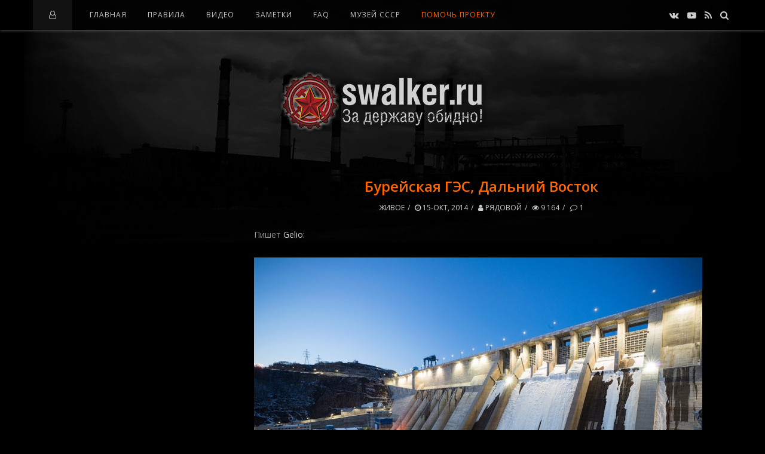

--- FILE ---
content_type: text/html; charset=utf-8
request_url: https://swalker.ru/deistvuushie/2827-bureyskaya-ges-dalniy-vostok.html
body_size: 23597
content:
<!DOCTYPE html>
<html lang="ru">
<head>
<meta name="viewport" content="width=device-width, initial-scale=1.0, maximum-scale=1.0, user-scalable=no">
<meta name="format-detection" content="telephone=no">
<meta name="apple-mobile-web-app-capable" content="yes">
<title>Бурейская ГЭС, Дальний Восток » Заброшенное наследие СССР!</title>
<meta name="charset" content="utf-8">
<meta name="title" content="Бурейская ГЭС, Дальний Восток » Заброшенное наследие СССР!">
<meta name="description" content="Бурейская ГЭС - самая мощная гидроэлектростанция на Дальнем Востоке.Пишет Gelio:  Бурейская гидроэлектростанция — крупнейшая электростанция на Дальнем Востоке, входит в десятку наиболее мощн">
<meta name="keywords" content="плотины, электроэнергии, составляет, Бурейской, Бурейская, сократилось, области, мощность, станции, Плотина, лопаток, через, кабеля, водохранилище, Амурской, высотой, около, температура, Дальнем, гидроэлектростанция">
<meta name="generator" content="DataLife Engine (https://dle-news.ru)">
<meta name="news_keywords" content="Бурейская ГЭС, гэс фото, дальний восток урбантрип, промышленность россии, электростанция">
<link rel="canonical" href="https://swalker.ru/deistvuushie/2827-bureyskaya-ges-dalniy-vostok.html">
<link rel="alternate" type="application/rss+xml" title="Заброшенное наследие СССР! RSS" href="https://swalker.ru/rss.xml">
<link rel="alternate" type="application/rss+xml" title="Заброшенное наследие СССР! RSS Turbo" href="https://swalker.ru/rssturbo.xml">
<link rel="alternate" type="application/rss+xml" title="Заброшенное наследие СССР! RSS Dzen" href="https://swalker.ru/rssdzen.xml">
<link rel="search" type="application/opensearchdescription+xml" title="Заброшенное наследие СССР!" href="https://swalker.ru/index.php?do=opensearch">
<link rel="preconnect" href="https://swalker.ru/" fetchpriority="high">
<meta property="twitter:title" content="Бурейская ГЭС, Дальний Восток » Заброшенное наследие СССР!">
<meta property="twitter:url" content="https://swalker.ru/deistvuushie/2827-bureyskaya-ges-dalniy-vostok.html">
<meta property="twitter:card" content="summary_large_image">
<meta property="twitter:image" content="http://swalker.ru/uploads/posts/2014-10/1413374699_swalker.org_001.jpg">
<meta property="twitter:description" content="Пишет Gelio: Бурейская гидроэлектростанция — крупнейшая электростанция на Дальнем Востоке, входит в десятку наиболее мощных ГЭС России. Расположена на реке Бурея, в Амурской области. Установленная мощность составляет – 2 010 МВт, среднегодовая выработка электроэнергии – 7,1 млрд. кВт.ч. В 1985 году">
<meta property="og:type" content="article">
<meta property="og:site_name" content="Заброшенное наследие СССР!">
<meta property="og:title" content="Бурейская ГЭС, Дальний Восток » Заброшенное наследие СССР!">
<meta property="og:url" content="https://swalker.ru/deistvuushie/2827-bureyskaya-ges-dalniy-vostok.html">
<meta property="og:image" content="http://swalker.ru/uploads/posts/2014-10/1413374699_swalker.org_001.jpg">
<meta property="og:description" content="Пишет Gelio: Бурейская гидроэлектростанция — крупнейшая электростанция на Дальнем Востоке, входит в десятку наиболее мощных ГЭС России. Расположена на реке Бурея, в Амурской области. Установленная мощность составляет – 2 010 МВт, среднегодовая выработка электроэнергии – 7,1 млрд. кВт.ч. В 1985 году">
<link rel='shortcut icon' href="/templates/Default/images/favicon.png" type='image/x-icon'/>
<link rel='icon' href='/templates/Default/images/favicon.ico' type='image/x-icon'/>
<meta name="yandex-verification" content="d551386c77dcec8c" /><!-- swalker.ru  -->
<link href="https://fonts.googleapis.com/css?family=Open+Sans:400,600,700&amp;subset=cyrillic" rel="stylesheet">
<link rel="stylesheet" type="text/css" href="/templates/Default/css/font-awesome.css">
<link rel="stylesheet" type="text/css" href="/templates/Default/css/owl.carousel.css">
<link rel="stylesheet" type="text/css" href="/templates/Default/css/style.css">
<link rel="stylesheet" type="text/css" href="/templates/Default/css/widgets.css">
<link rel="stylesheet" type="text/css" href="/templates/Default/css/engine.css">
<script src="/templates/Default/js/jquery-2.2.1.min.js"></script>	
</head>
    
<body>

<div class="sidebar-left" style="height:100%;background:#0c0c0c;">
<div class="sidebar-content">
<div class="kd-col">
          
<nav class="navigation navigation-small">
<ul class="menu-list">
<li class="menu-item"><a href="/">Главная</a></li>
<li class="menu-item menu-item-has-children"><a href="/index.php?do=rules">Правила</a></li>
<li class="menu-item"><a href="/video/">Видео</a></li>
<li class="menu-item"><a href="/statii/">Заметки</a></li>
<li class="menu-item"><a href="/faq/">FAQ</a></li>
<li class="menu-item"><noindex><a href="https://u-ssr.ru/" target="_blank">Музей СССР</a></noindex></li>
<li class="menu-item-s"><a href="/donate.html">Помощь проекту</a></li>

</ul>
</nav>



<div class="widget ntp-about">
<h2 class="widget-title">Форма входа</h2>
<div class="widget-content">
<form method="post">
<div class="contact-item">
<input type="text" placeholder="Логин:" name="login_name" id="login_name">
</div>
<div class="contact-item">
<input type="password" placeholder="Пароль" name="login_password" id="login_password">
</div>
<noindex>
<div class="widget-follow-content ntp-social-square">
	<div>Войти через социальные сети:</div>
<a href="https://oauth.vk.com/authorize?client_id=51764640&amp;redirect_uri=https%3A%2F%2Fswalker.ru%2Findex.php%3Fdo%3Dauth-social%26provider%3Dvk&amp;scope=offline%2Cemail&amp;state=d3689bf8b45ee63d7371ba1c715c4f68&amp;response_type=code&amp;v=5.90" target="_blank"><i class="fa fa-vk"></i></a>

<a href="https://connect.ok.ru/oauth/authorize?client_id=1262536192&amp;redirect_uri=https%3A%2F%2Fswalker.ru%2Findex.php%3Fdo%3Dauth-social%26provider%3Dod&amp;scope=VALUABLE_ACCESS%3BGET_EMAIL&amp;state=d3689bf8b45ee63d7371ba1c715c4f68&amp;response_type=code" target="_blank"><i class="fa fa-odnoklassniki"></i></a>
<a href="https://oauth.mail.ru/login?client_id=f541976070644ad5a7ad020f58a2adcb&amp;redirect_uri=https%3A%2F%2Fswalker.ru%2Findex.php%3Fdo%3Dauth-social%26provider%3Dmailru&amp;scope=userinfo&amp;state=d3689bf8b45ee63d7371ba1c715c4f68&amp;response_type=code" target="_blank"><i class="fa"><img style="margin-top:-4px" src="[data-uri]"/></i></a>

<a href="https://oauth.yandex.ru/authorize?client_id=bcd1f6134bd7440f8913cd9959d9401e&amp;redirect_uri=https%3A%2F%2Fswalker.ru%2Findex.php%3Fdo%3Dauth-social%26provider%3Dyandex&amp;state=d3689bf8b45ee63d7371ba1c715c4f68&amp;response_type=code" target="_blank"><i class="fa"><img style="margin-top:-4px" src="[data-uri]"/></i></a>
</div>
</noindex>
<div class="contact-item">
<button class="btn" onclick="submit();" type="submit" style="margin:0 0 10px 0">Войти</button>
<input name="login" type="hidden" id="login" value="submit" />
</div>
</form>
<div style="margin-top:40px;">
<div class="login-block"><a href="https://swalker.ru/index.php?do=lostpassword">Забыли пароль?</a></div>
<div class="login-block"><a href="https://swalker.ru/index.php?do=register">Регистрация</a></div>
</div>
</div></div>


</div></div></div>
<div class="overlay-body"></div>
    
<div class="main-wrap fixed-nav">

<header id="header">

<div class="header navbar-fixed-top">
<div class="kd-container">

<div class="menu-mobile">
<span class="item item-1"></span><span class="item item-2"></span><span class="item item-3"></span>
</div>

<div class="header-left">
<ul><i class="fa fa-user-o" style="color:#ccc;padding:0 5px"></i></ul>
</div>


<nav class="navigation">
<ul class="menu-list">
<li class="menu-item"><a href="/">Главная</a></li>
<li class="menu-item menu-item-has-children"><a href="/index.php?do=rules">Правила</a></li>
<li class="menu-item"><a href="/video/">Видео</a></li>
<li class="menu-item"><a href="/statii/">Заметки</a></li>
<li class="menu-item"><a href="/faq/">FAQ</a></li>
<li class="menu-item"><noindex><a href="https://u-ssr.ru/" target="_blank">Музей СССР</a></noindex></li>
<li class="menu-item-s"><a href="/donate.html">Помочь проекту</a></li>

</ul>
</nav>
    
<div class="header-right">

<div class="top-social-icons">
<div class="list-socials">
<noindex>
<a href="https://vk.com/swalker_ru" target="_blank"><i class="fa fa-vk"></i></a>
<a href="https://www.youtube.com/c/SwalkerRussia" target="_blank"><i class="fa fa-youtube-play"></i></a>
<a href="/rss.xml"><i class="fa fa-rss"></i></a>
<a href="#" class="kd-btn-search"><i class="fa fa-search"></i></a>
</noindex>
</div></div>

<div class="box-search">
<form class="search-form top-search" method="post">
<input type="hidden" name="do" value="search" />
<input type="hidden" name="subaction" value="search" />
<input type="search" name="story" class="search-field" placeholder="Поиск ...">
</form>
</div>

</div>
    
</div></div>

<div class="wrap-logo">
<div class="kd-container">
<h1 class="logo"><a href="/"><img src="/templates/Default/images/logo.png" alt="За державу обидно!"></a></h1>
</div></div>
    
</header>
    
<!-- -->
    
<div class="wrapper-content clearfix" data-sidebar="left">

<div class="kd-container">
<div class="kd-row">

<div class="wrapper-posts">
<div class="kd-col">
    
<div class="blog-posts post-single">
<div class="post">

<div class="post-content">
    
<h2 class="title">Бурейская ГЭС, Дальний Восток</h2>

<div class="post-detail">


<a href="https://swalker.ru/deistvuushie/">Живое</a>
<a href="https://swalker.ru/2014/10/15/" ><i class="fa fa-clock-o"></i> 15-окт, 2014</a>
<a href="https://swalker.ru/user/%D0%A0%D1%8F%D0%B4%D0%BE%D0%B2%D0%BE%D0%B9/"><i class="fa fa-user"></i> Рядовой</a>
<a><i class="fa fa-eye"></i> 9 164</a>
<a id="dle-comm-link" href="https://swalker.ru/deistvuushie/2827-bureyskaya-ges-dalniy-vostok.html#comment"><i class="comment-count"></i> 1</a>


</div>
	
<div class="the-excerpt">
<div>Пишет <!--dle_leech_begin--><a href="http://swalker.org/engine/go.php?url=aHR0cDovL2dlbGlvLmxpdmVqb3VybmFsLmNvbQ%3D%3D" target="_blank">Gelio:</a><!--dle_leech_end--></div>
<div><br />
	</div>
<div><!--TBegin:http://swalker.ru/uploads/posts/2014-10/1413374699_swalker.org_001.jpg|--><a href="http://swalker.ru/uploads/posts/2014-10/1413374699_swalker.org_001.jpg" rel="highslide" class="highslide"><img data-src="/uploads/posts/2014-10/thumbs/1413374699_swalker.org_001.jpg" alt='Бурейская ГЭС, Дальний Восток' title='Бурейская ГЭС, Дальний Восток'  /></a><!--TEnd--><br />
	</div>
<div>Бурейская гидроэлектростанция — крупнейшая электростанция на Дальнем Востоке, входит в десятку наиболее мощных ГЭС России. Расположена на реке Бурея, в Амурской области. Установленная мощность составляет – 2 010 МВт, среднегодовая выработка электроэнергии – 7,1 млрд. кВт.ч.</div>
<div><br />
	</div>
<div><br />
	</div>
<div><!--TBegin:http://swalker.ru/uploads/posts/2014-10/1413374694_swalker.org_002.jpg|--><a href="http://swalker.ru/uploads/posts/2014-10/1413374694_swalker.org_002.jpg" rel="highslide" class="highslide"><img data-src="/uploads/posts/2014-10/thumbs/1413374694_swalker.org_002.jpg" alt='Бурейская ГЭС, Дальний Восток' title='Бурейская ГЭС, Дальний Восток'  /></a><!--TEnd--><br />
	</div>
<div>В 1985 году в тело плотины был уложен первый бетон. С 1989 года финансирование стройки резко сократилось, что привело к фактической приостановке работ и тяжелым социальным последствиям. Первый гидроагрегат станции был пущен в 2003 году, последний – в 2007 году.</div>
<div><br />
	</div>
<div><br />
	</div>
<div><!--TBegin:http://swalker.ru/uploads/posts/2014-10/1413374662_swalker.org_003.jpg|--><a href="http://swalker.ru/uploads/posts/2014-10/1413374662_swalker.org_003.jpg" rel="highslide" class="highslide"><img data-src="/uploads/posts/2014-10/thumbs/1413374662_swalker.org_003.jpg" alt='Бурейская ГЭС, Дальний Восток' title='Бурейская ГЭС, Дальний Восток'  /></a><!--TEnd--><br />
	</div>
<div>В 2009 году после наращивания водоводов до проектных значений Бурейская ГЭС была выведена на полную мощность - 2 010 МВт.</div>
<div><br />
	</div>
<div><br />
	</div>
<div><!--TBegin:http://swalker.ru/uploads/posts/2014-10/1413374671_swalker.org_004.jpg|--><a href="http://swalker.ru/uploads/posts/2014-10/1413374671_swalker.org_004.jpg" rel="highslide" class="highslide"><img data-src="/uploads/posts/2014-10/thumbs/1413374671_swalker.org_004.jpg" alt='Бурейская ГЭС, Дальний Восток' title='Бурейская ГЭС, Дальний Восток'  /></a><!--TEnd--><br />
	</div>
<div>Бетонная гравитационная плотина длиной 744 м</div>
<div><br />
	</div>
<div><br />
	</div>
<div><!--TBegin:http://swalker.ru/uploads/posts/2014-10/1413374695_swalker.org_005.jpg|--><a href="http://swalker.ru/uploads/posts/2014-10/1413374695_swalker.org_005.jpg" rel="highslide" class="highslide"><img data-src="/uploads/posts/2014-10/thumbs/1413374695_swalker.org_005.jpg" alt='Бурейская ГЭС, Дальний Восток' title='Бурейская ГЭС, Дальний Восток'  /></a><!--TEnd--><br />
	</div>
<div>Вид с гребня на водоводы.</div>
<div><br />
	</div>
<div><br />
	</div>
<div><!--TBegin:http://swalker.ru/uploads/posts/2014-10/1413374724_swalker.org_006.jpg|--><a href="http://swalker.ru/uploads/posts/2014-10/1413374724_swalker.org_006.jpg" rel="highslide" class="highslide"><img data-src="/uploads/posts/2014-10/thumbs/1413374724_swalker.org_006.jpg" alt='Бурейская ГЭС, Дальний Восток' title='Бурейская ГЭС, Дальний Восток'  /></a><!--TEnd--><br />
	</div>
<div>В плотине заложено около 4 млн кубометров бетона.</div>
<div><br />
	</div>
<div><br />
	</div>
<div><!--TBegin:http://swalker.ru/uploads/posts/2014-10/1413374736_swalker.org_007.jpg|--><a href="http://swalker.ru/uploads/posts/2014-10/1413374736_swalker.org_007.jpg" rel="highslide" class="highslide"><img data-src="/uploads/posts/2014-10/thumbs/1413374736_swalker.org_007.jpg" alt='Бурейская ГЭС, Дальний Восток' title='Бурейская ГЭС, Дальний Восток'  /></a><!--TEnd--><br />
	</div>
<div>Гребень плотины в рассветном тумане.</div>
<div><br />
	</div>
<div><br />
	</div>
<div><!--TBegin:http://swalker.ru/uploads/posts/2014-10/1413374711_swalker.org_008.jpg|--><a href="http://swalker.ru/uploads/posts/2014-10/1413374711_swalker.org_008.jpg" rel="highslide" class="highslide"><img data-src="/uploads/posts/2014-10/thumbs/1413374711_swalker.org_008.jpg" alt='Бурейская ГЭС, Дальний Восток' title='Бурейская ГЭС, Дальний Восток'  /></a><!--TEnd--><br />
	</div>
<div>Плотина высотой 140 м является самой высокой плотиной подобного типа в нашей стране.</div>
<div>Это соизмеримо с высотой 50-этажного дома.</div>
<div><br />
	</div>
<div><br />
	</div>
<div><!--TBegin:http://swalker.ru/uploads/posts/2014-10/1413374673_swalker.org_009.jpg|--><a href="http://swalker.ru/uploads/posts/2014-10/1413374673_swalker.org_009.jpg" rel="highslide" class="highslide"><img data-src="/uploads/posts/2014-10/thumbs/1413374673_swalker.org_009.jpg" alt='Бурейская ГЭС, Дальний Восток' title='Бурейская ГЭС, Дальний Восток'  /></a><!--TEnd--><br />
	</div>
<div>Вес плотины около 15 миллионов тонн.</div>
<div><br />
	</div>
<div><br />
	</div>
<div><!--TBegin:http://swalker.ru/uploads/posts/2014-10/1413374692_swalker.org_010.jpg|--><a href="http://swalker.ru/uploads/posts/2014-10/1413374692_swalker.org_010.jpg" rel="highslide" class="highslide"><img data-src="/uploads/posts/2014-10/thumbs/1413374692_swalker.org_010.jpg" alt='Бурейская ГЭС, Дальний Восток' title='Бурейская ГЭС, Дальний Восток'  /></a><!--TEnd--><br />
	<!--TBegin:http://swalker.ru/uploads/posts/2014-10/1413374671_swalker.org_011.jpg|--><a href="http://swalker.ru/uploads/posts/2014-10/1413374671_swalker.org_011.jpg" rel="highslide" class="highslide"><img data-src="/uploads/posts/2014-10/thumbs/1413374671_swalker.org_011.jpg" alt='Бурейская ГЭС, Дальний Восток' title='Бурейская ГЭС, Дальний Восток'  /></a><!--TEnd--><br />
	<!--TBegin:http://swalker.ru/uploads/posts/2014-10/1413374666_swalker.org_012.jpg|--><a href="http://swalker.ru/uploads/posts/2014-10/1413374666_swalker.org_012.jpg" rel="highslide" class="highslide"><img data-src="/uploads/posts/2014-10/thumbs/1413374666_swalker.org_012.jpg" alt='Бурейская ГЭС, Дальний Восток' title='Бурейская ГЭС, Дальний Восток'  /></a><!--TEnd--><br />
	</div>
<div>Плотина образует Бурейское водохранилище площадью 750 км&#178;, расположенное на территории двух субъектов федерации — Амурской области и Хабаровского края.</div>
<div>Наполнялось оно в течение 6 лет.</div>
<div><br />
	</div>
<div><br />
	</div>
<div><!--TBegin:http://swalker.ru/uploads/posts/2014-10/1413374681_swalker.org_0013.jpg|--><a href="http://swalker.ru/uploads/posts/2014-10/1413374681_swalker.org_0013.jpg" rel="highslide" class="highslide"><img data-src="/uploads/posts/2014-10/thumbs/1413374681_swalker.org_0013.jpg" alt='Бурейская ГЭС, Дальний Восток' title='Бурейская ГЭС, Дальний Восток'  /></a><!--TEnd--><br />
	</div>
<div>Ежегодная сработка уровня водохранилища составляет 16—19 м.&nbsp;</div>
<div>По ледяным обломкам наглядно видно, на сколько сработан уровень воды в водохранилище.&nbsp;</div>
<div><br />
	</div>
<div><br />
	</div>
<div><!--TBegin:http://swalker.ru/uploads/posts/2014-10/1413374694_swalker.org_0014.jpg|--><a href="http://swalker.ru/uploads/posts/2014-10/1413374694_swalker.org_0014.jpg" rel="highslide" class="highslide"><img data-src="/uploads/posts/2014-10/thumbs/1413374694_swalker.org_0014.jpg" alt='Бурейская ГЭС, Дальний Восток' title='Бурейская ГЭС, Дальний Восток'  /></a><!--TEnd--><br />
	</div>
<div>Водосливная часть плотины.</div>
<div>Водосброс предназначен для сброса избыточного притока воды в половодье и паводки, когда приток не может быть пропущен через гидроагрегаты.</div>
<div><br />
	</div>
<div><br />
	</div>
<div><br />
	</div>
<div><br />
	</div>
<div><br />
	</div>
<div><!--TBegin:http://swalker.ru/uploads/posts/2014-10/1413374753_swalker.org_0015.jpg|--><a href="http://swalker.ru/uploads/posts/2014-10/1413374753_swalker.org_0015.jpg" rel="highslide" class="highslide"><img data-src="/uploads/posts/2014-10/thumbs/1413374753_swalker.org_0015.jpg" alt='Бурейская ГЭС, Дальний Восток' title='Бурейская ГЭС, Дальний Восток'  /></a><!--TEnd--><!--TBegin:http://swalker.ru/uploads/posts/2014-10/1413374714_swalker.org_0016.jpg|--><a href="http://swalker.ru/uploads/posts/2014-10/1413374714_swalker.org_0016.jpg" rel="highslide" class="highslide"><img data-src="/uploads/posts/2014-10/thumbs/1413374714_swalker.org_0016.jpg" alt='Бурейская ГЭС, Дальний Восток' title='Бурейская ГЭС, Дальний Восток'  /></a><!--TEnd--><br />
	</div>
<div>К турбинам вода подводится по шести огромным железобетонным водоводам.&nbsp;</div>
<div><br />
	</div>
<div><br />
	</div>
<div><!--TBegin:http://swalker.ru/uploads/posts/2014-10/1413374724_swalker.org_017.jpg|--><a href="http://swalker.ru/uploads/posts/2014-10/1413374724_swalker.org_017.jpg" rel="highslide" class="highslide"><img data-src="/uploads/posts/2014-10/thumbs/1413374724_swalker.org_017.jpg" alt='Бурейская ГЭС, Дальний Восток' title='Бурейская ГЭС, Дальний Восток'  /></a><!--TEnd--><br />
	</div>
<div>Каждый водовод диаметром 8,5 метров.</div>
<div><br />
	</div>
<div><br />
	</div>
<div><!--TBegin:http://swalker.ru/uploads/posts/2014-10/1413374695_swalker.org_018.jpg|--><a href="http://swalker.ru/uploads/posts/2014-10/1413374695_swalker.org_018.jpg" rel="highslide" class="highslide"><img data-src="/uploads/posts/2014-10/thumbs/1413374695_swalker.org_018.jpg" alt='Бурейская ГЭС, Дальний Восток' title='Бурейская ГЭС, Дальний Восток'  /></a><!--TEnd--><!--TBegin:http://swalker.ru/uploads/posts/2014-10/1413374680_swalker.org_019.jpg|--><a href="http://swalker.ru/uploads/posts/2014-10/1413374680_swalker.org_019.jpg" rel="highslide" class="highslide"><img data-src="/uploads/posts/2014-10/thumbs/1413374680_swalker.org_019.jpg" alt='Бурейская ГЭС, Дальний Восток' title='Бурейская ГЭС, Дальний Восток'  /></a><!--TEnd--><!--TBegin:http://swalker.ru/uploads/posts/2014-10/1413374736_swalker.org_020.jpg|--><a href="http://swalker.ru/uploads/posts/2014-10/1413374736_swalker.org_020.jpg" rel="highslide" class="highslide"><img data-src="/uploads/posts/2014-10/thumbs/1413374736_swalker.org_020.jpg" alt='Бурейская ГЭС, Дальний Восток' title='Бурейская ГЭС, Дальний Восток'  /></a><!--TEnd--><br />
	</div>
<div>В здании ГЭС размещено 6 гидроагрегатов мощностью 335 МВт каждый.&nbsp;</div>
<div><br />
	</div>
<div><br />
	</div>
<div><!--TBegin:http://swalker.ru/uploads/posts/2014-10/1413374674_swalker.org_021.jpg|--><a href="http://swalker.ru/uploads/posts/2014-10/1413374674_swalker.org_021.jpg" rel="highslide" class="highslide"><img data-src="/uploads/posts/2014-10/thumbs/1413374674_swalker.org_021.jpg" alt='Бурейская ГЭС, Дальний Восток' title='Бурейская ГЭС, Дальний Восток'  /></a><!--TEnd--><br />
	</div>
<div>Шахта турбины.</div>
<div>Нагрузка на подпятник — 2 300 тонн.</div>
<div><br />
	</div>
<div><br />
	</div>
<div><br />
	</div>
<div><!--TBegin:http://swalker.ru/uploads/posts/2014-10/1413374710_swalker.org_022.jpg|--><a href="http://swalker.ru/uploads/posts/2014-10/1413374710_swalker.org_022.jpg" rel="highslide" class="highslide"><img data-src="/uploads/posts/2014-10/thumbs/1413374710_swalker.org_022.jpg" alt='Бурейская ГЭС, Дальний Восток' title='Бурейская ГЭС, Дальний Восток'  /></a><!--TEnd--><br />
	</div>
<div>Оперативный дежурный.</div>
<div><br />
	</div>
<div><br />
	</div>
<div><!--TBegin:http://swalker.ru/uploads/posts/2014-10/1413374731_swalker.org_023.jpg|--><a href="http://swalker.ru/uploads/posts/2014-10/1413374731_swalker.org_023.jpg" rel="highslide" class="highslide"><img data-src="/uploads/posts/2014-10/thumbs/1413374731_swalker.org_023.jpg" alt='Бурейская ГЭС, Дальний Восток' title='Бурейская ГЭС, Дальний Восток'  /></a><!--TEnd--><br />
	</div>
<div>Машинный зал имеет длину 150 м.</div>
<div><br />
	</div>
<div><br />
	</div>
<div><!--TBegin:http://swalker.ru/uploads/posts/2014-10/1413374684_swalker.org_024.jpg|--><a href="http://swalker.ru/uploads/posts/2014-10/1413374684_swalker.org_024.jpg" rel="highslide" class="highslide"><img data-src="/uploads/posts/2014-10/thumbs/1413374684_swalker.org_024.jpg" alt='Бурейская ГЭС, Дальний Восток' title='Бурейская ГЭС, Дальний Восток'  /></a><!--TEnd--><br />
	</div>
<div>Частота вращения гидротурбин - 125 об/мин</div>
<div><br />
	</div>
<div><br />
	</div>
<div><!--TBegin:http://swalker.ru/uploads/posts/2014-10/1413374686_swalker.org_025.jpg|--><a href="http://swalker.ru/uploads/posts/2014-10/1413374686_swalker.org_025.jpg" rel="highslide" class="highslide"><img data-src="/uploads/posts/2014-10/thumbs/1413374686_swalker.org_025.jpg" alt='Бурейская ГЭС, Дальний Восток' title='Бурейская ГЭС, Дальний Восток'  /></a><!--TEnd--><br />
	</div>
<div>Привод лопаток направляющего аппарата. С помощью этих лопаток регулируется расход воды через турбину.</div>
<div><br />
	</div>
<div><br />
	</div>
<div><!--TBegin:http://swalker.ru/uploads/posts/2014-10/1413374748_swalker.org_026.jpg|--><a href="http://swalker.ru/uploads/posts/2014-10/1413374748_swalker.org_026.jpg" rel="highslide" class="highslide"><img data-src="/uploads/posts/2014-10/thumbs/1413374748_swalker.org_026.jpg" alt='Бурейская ГЭС, Дальний Восток' title='Бурейская ГЭС, Дальний Восток'  /></a><!--TEnd--><br />
	</div>
<div>Системы релейной защиты и автоматики.</div>
<div><br />
	</div>
<div><br />
	</div>
<div><!--TBegin:http://swalker.ru/uploads/posts/2014-10/1413374684_swalker.org_027.jpg|--><a href="http://swalker.ru/uploads/posts/2014-10/1413374684_swalker.org_027.jpg" rel="highslide" class="highslide"><img data-src="/uploads/posts/2014-10/thumbs/1413374684_swalker.org_027.jpg" alt='Бурейская ГЭС, Дальний Восток' title='Бурейская ГЭС, Дальний Восток'  /></a><!--TEnd--><br />
	</div>
<div>Центральный пульт управления.</div>
<div><br />
	</div>
<div><br />
	</div>
<div><br />
	</div>
<div><br />
	</div>
<div><br />
	</div>
<div><!--TBegin:http://swalker.ru/uploads/posts/2014-10/1413374694_swalker.org_028.jpg|--><a href="http://swalker.ru/uploads/posts/2014-10/1413374694_swalker.org_028.jpg" rel="highslide" class="highslide"><img data-src="/uploads/posts/2014-10/thumbs/1413374694_swalker.org_028.jpg" alt='Бурейская ГЭС, Дальний Восток' title='Бурейская ГЭС, Дальний Восток'  /></a><!--TEnd-->
<div class="col-md-12">
<div class="bottom-navi">
<span class="navigations"><span>1</span> <a href="https://swalker.ru/deistvuushie/page,2,2827-bureyskaya-ges-dalniy-vostok.html">2</a> </span>
</div></div>
<div class="post-footer clearfix"><p class="btn-error"><a href="javascript:AddComplaint('2827', 'news')">Сообщить об ошибке</a></p>
<div class="rate"><div class="rate_like"><a href="#" onclick="doRate('plus', '2827'); return false;" ><span title="Нравится"><svg class="icon_rat"></svg></span> <span data-ratig-layer-id="2827"><span class="ratingtypeplus" >9</span></span></a></div></div>
</div>
</div>
<div class="post-tags tagcloud"><a href="https://swalker.ru/tags/%D0%B1%D1%83%D1%80%D0%B5%D0%B9%D1%81%D0%BA%D0%B0%D1%8F%20%D0%B3%D1%8D%D1%81/">Бурейская ГЭС</a>, <a href="https://swalker.ru/tags/%D0%B3%D1%8D%D1%81%20%D1%84%D0%BE%D1%82%D0%BE/">гэс фото</a>, <a href="https://swalker.ru/tags/%D0%B4%D0%B0%D0%BB%D1%8C%D0%BD%D0%B8%D0%B9%20%D0%B2%D0%BE%D1%81%D1%82%D0%BE%D0%BA%20%D1%83%D1%80%D0%B1%D0%B0%D0%BD%D1%82%D1%80%D0%B8%D0%BF/">дальний восток урбантрип</a>, <a href="https://swalker.ru/tags/%D0%BF%D1%80%D0%BE%D0%BC%D1%8B%D1%88%D0%BB%D0%B5%D0%BD%D0%BD%D0%BE%D1%81%D1%82%D1%8C%20%D1%80%D0%BE%D1%81%D1%81%D0%B8%D0%B8/">промышленность россии</a>, <a href="https://swalker.ru/tags/%D1%8D%D0%BB%D0%B5%D0%BA%D1%82%D1%80%D0%BE%D1%81%D1%82%D0%B0%D0%BD%D1%86%D0%B8%D1%8F/">электростанция</a></div>

</div></div>

<div class="related-posts">
<div class="related-wrap">
<h2 class="title">Похожие статьи</h2>
<table class="related-table"><tbody><tr>
<td>
<div class="related-item">
<a href="https://swalker.ru/voennie/1294-zakonservirovannaya-baza-snabzheniya-s-300-moskovskaya-oblast.html"><img style="height:220px;" src="/uploads/posts/2012-02/thumbs/1328615127_swalker.ru__mg_8240.jpg"></a>
<div class="related-content">
<h3 class="title"><a href="https://swalker.ru/voennie/1294-zakonservirovannaya-baza-snabzheniya-s-300-moskovskaya-oblast.html">Законсервированная база снабжения С-300, Московская область..</a></h3>
<a class="item-meta"><span><i class="fa fa-clock-o"></i> 07-фев, 2012</span></a>
</div>
</div>
</td><td>
<div class="related-item">
<a href="https://swalker.ru/voennie/3781-stend-ispytaniya-aviadvigateley.html"><img style="height:220px;" src="/uploads/posts/2017-02/thumbs/1486129075_swalker.org_20.jpg"></a>
<div class="related-content">
<h3 class="title"><a href="https://swalker.ru/voennie/3781-stend-ispytaniya-aviadvigateley.html">Стенд испытания авиадвигателей..</a></h3>
<a class="item-meta"><span><i class="fa fa-clock-o"></i> 07-фев, 2017</span></a>
</div>
</div>
</td><td>
<div class="related-item">
<a href="https://swalker.ru/voennie/1210-zabroshennyy-garnizon-gross-dolln-germaniya.html"><img style="height:220px;" src="/uploads/posts/2012-01/thumbs/1326106547_swalker.ru_ffff.jpg"></a>
<div class="related-content">
<h3 class="title"><a href="https://swalker.ru/voennie/1210-zabroshennyy-garnizon-gross-dolln-germaniya.html">Заброшенный гарнизон Гросс-Долльн, Германия..</a></h3>
<a class="item-meta"><span><i class="fa fa-clock-o"></i> 10-янв, 2012</span></a>
</div>
</div>
</td>
</tr></tbody></table></div></div>

<div id="comments">
<h3 id="comments-title" class="title">Комментарии - всего 1</h3>
<ul class="comment-list">
<form method="post" name="dlemasscomments" id="dlemasscomments"><div id="dle-comments-list">
<div id="comment"></div><div id='comment-id-15845'><div class="comment">
<div class="comment-body">

<span class="comment-reply">
<span class="comment-reply-link"><a onclick="dle_fastreply('Дмитрий Шишигин', 'https://swalker.ru/user/%D0%94%D0%BC%D0%B8%D1%82%D1%80%D0%B8%D0%B9+%D0%A8%D0%B8%D1%88%D0%B8%D0%B3%D0%B8%D0%BD/'); return false;" href="#">Ответить</a></span>
</span>

<div class="comment-avartar">
<img src="/uploads/fotos/foto_7928.jpg" alt="image" style="margin-top:-7px">
</div>

<div class="comment-context">
<div class="comment-head">
<h3 class="comment-author"><a href="https://swalker.ru/user/%D0%94%D0%BC%D0%B8%D1%82%D1%80%D0%B8%D0%B9+%D0%A8%D0%B8%D1%88%D0%B8%D0%B3%D0%B8%D0%BD/">Дмитрий Шишигин</a> <span class="comment-date">02-дек, 2014 </span></h3>

</div>
<div class="comment-content"><div id='comm-id-15845'>Очень мощно! Красота!</div></div>
</div>

</div>
</div></div>
<div id="dle-ajax-comments"></div>
</div></form>

</ul>

<div id="respond" class="comment-respond">
<h2 class="title">Оставить комментарий</h2>
<form  method="post" name="dle-comments-form" id="dle-comments-form" >
<div class="contact-double-item">
    
<div class="contact-item">
<label for="name" class="bold">Ваше имя</label>
<input id="name" name="name" type="text" placeholder="Ваше имя">
</div>

<div class="contact-item">
<label for="email" class="bold">Ваш email</label>
<input id="mail" name="mail" type="text" placeholder="Ваш email">
</div>
    
</div>


<div class="contact-item">
<label for="editor" class="bold">Комментарий</label>
<script>
<!--
var text_enter_url       = "Введите полный URL ссылки";
var text_enter_size       = "Введите размеры флэш ролика (ширина, высота)";
var text_enter_flash       = "Введите ссылку на флэш ролик";
var text_enter_page      = "Введите номер страницы";
var text_enter_url_name  = "Введите описание ссылки";
var text_enter_tooltip  = "Введите подсказку для ссылки";
var text_enter_page_name = "Введите описание ссылки";
var text_enter_image    = "Введите полный URL изображения";
var text_enter_email    = "Введите e-mail адрес";
var text_code           = "Использование: [CODE] Здесь Ваш код.. [/CODE]";
var text_quote          = "Использование: [QUOTE] Здесь Ваша Цитата.. [/QUOTE]";
var text_url_video      = "Введите ссылку на видео:";
var text_url_poster     = "Введите ссылку на постер к видео:";
var text_descr          = "Введите описание:";
var button_insert       = "Вставить";
var button_addplaylist  = "Добавить в плейлист";
var text_url_audio      = "Введите ссылку на аудио:";
var text_upload         = "Загрузка файлов и изображений на сервер";
var error_no_url        = "Вы должны ввести URL";
var error_no_title      = "Вы должны ввести название";
var error_no_email      = "Вы должны ввести e-mail адрес";
var prompt_start        = "Введите текст для форматирования";
var img_title   		= "Введите по какому краю выравнивать картинку (left, center, right)";
var email_title  	    = "Введите описание ссылки";
var text_pages  	    = "Страница";
var image_align  	    = "";
var bb_t_emo  	        = "Вставка смайликов";
var bb_t_col  	        = "Цвет:";
var text_enter_list     = "Введите пункт списка. Для завершения ввода оставьте поле пустым.";
var text_alt_image      = "Введите описание изображения";
var img_align  	        = "Выравнивание";
var text_last_emoji     = "Недавно использованные";
var img_align_sel  	    = "<select name='dleimagealign' id='dleimagealign' class='ui-widget-content ui-corner-all'><option value='' >Нет</option><option value='left' >По левому краю</option><option value='right' >По правому краю</option><option value='center' >По центру</option></select>";
	
var selField  = "comments";
var fombj    = document.getElementById( 'dle-comments-form' );
-->
</script>
<div class="bb-editor">
<div class="bb-pane">
<b id="b_b" class="bb-btn" onclick="simpletag('b')" title="Полужирный"></b>
<b id="b_i" class="bb-btn" onclick="simpletag('i')" title="Наклонный текст"></b>
<b id="b_u" class="bb-btn" onclick="simpletag('u')" title="Подчёркнутый текст"></b>
<b id="b_s" class="bb-btn" onclick="simpletag('s')" title="Зачёркнутый текст"></b>
<span class="bb-sep"></span>
<b id="b_emo" class="bb-btn" onclick="show_bb_dropdown(this)" title="Вставка смайликов" tabindex="-1"></b>
<ul class="bb-pane-dropdown emoji-button">
	<li><table style="width:100%;border: 0px;padding: 0px;"><tr><td style="padding:5px;text-align: center;"><a href="#" onclick="dle_smiley(':alien-monster_1f47e:'); return false;"><img alt="alien-monster_1f47e" class="emoji" src="/engine/data/emoticons/alien-monster_1f47e.png" /></a></td><td style="padding:5px;text-align: center;"><a href="#" onclick="dle_smiley(':angry:'); return false;"><img alt="angry" class="emoji" src="/engine/data/emoticons/angry.png" srcset="/engine/data/emoticons/angry@2x.png 2x" /></a></td><td style="padding:5px;text-align: center;"><a href="#" onclick="dle_smiley(':angry@2x:'); return false;"><img alt="angry@2x" class="emoji" src="/engine/data/emoticons/angry@2x.png" /></a></td><td style="padding:5px;text-align: center;"><a href="#" onclick="dle_smiley(':angry-face_1f620:'); return false;"><img alt="angry-face_1f620" class="emoji" src="/engine/data/emoticons/angry-face_1f620.png" /></a></td><td style="padding:5px;text-align: center;"><a href="#" onclick="dle_smiley(':anguished:'); return false;"><img alt="anguished" class="emoji" src="/engine/data/emoticons/anguished.png" srcset="/engine/data/emoticons/anguished@2x.png 2x" /></a></td><td style="padding:5px;text-align: center;"><a href="#" onclick="dle_smiley(':anguished@2x:'); return false;"><img alt="anguished@2x" class="emoji" src="/engine/data/emoticons/anguished@2x.png" /></a></td><td style="padding:5px;text-align: center;"><a href="#" onclick="dle_smiley(':anguished-face_1f627:'); return false;"><img alt="anguished-face_1f627" class="emoji" src="/engine/data/emoticons/anguished-face_1f627.png" /></a></td></tr><tr><td style="padding:5px;text-align: center;"><a href="#" onclick="dle_smiley(':astonished:'); return false;"><img alt="astonished" class="emoji" src="/engine/data/emoticons/astonished.png" srcset="/engine/data/emoticons/astonished@2x.png 2x" /></a></td><td style="padding:5px;text-align: center;"><a href="#" onclick="dle_smiley(':astonished@2x:'); return false;"><img alt="astonished@2x" class="emoji" src="/engine/data/emoticons/astonished@2x.png" /></a></td><td style="padding:5px;text-align: center;"><a href="#" onclick="dle_smiley(':astonished-face_1f632:'); return false;"><img alt="astonished-face_1f632" class="emoji" src="/engine/data/emoticons/astonished-face_1f632.png" /></a></td><td style="padding:5px;text-align: center;"><a href="#" onclick="dle_smiley(':blush:'); return false;"><img alt="blush" class="emoji" src="/engine/data/emoticons/blush.png" srcset="/engine/data/emoticons/blush@2x.png 2x" /></a></td><td style="padding:5px;text-align: center;"><a href="#" onclick="dle_smiley(':blush@2x:'); return false;"><img alt="blush@2x" class="emoji" src="/engine/data/emoticons/blush@2x.png" /></a></td><td style="padding:5px;text-align: center;"><a href="#" onclick="dle_smiley(':bowtie:'); return false;"><img alt="bowtie" class="emoji" src="/engine/data/emoticons/bowtie.png" srcset="/engine/data/emoticons/bowtie@2x.png 2x" /></a></td><td style="padding:5px;text-align: center;"><a href="#" onclick="dle_smiley(':bowtie@2x:'); return false;"><img alt="bowtie@2x" class="emoji" src="/engine/data/emoticons/bowtie@2x.png" /></a></td></tr><tr><td style="padding:5px;text-align: center;"><a href="#" onclick="dle_smiley(':cat-face-with-tears-of-joy_1f639:'); return false;"><img alt="cat-face-with-tears-of-joy_1f639" class="emoji" src="/engine/data/emoticons/cat-face-with-tears-of-joy_1f639.png" /></a></td><td style="padding:5px;text-align: center;"><a href="#" onclick="dle_smiley(':cat-face-with-wry-smile_1f63c:'); return false;"><img alt="cat-face-with-wry-smile_1f63c" class="emoji" src="/engine/data/emoticons/cat-face-with-wry-smile_1f63c.png" /></a></td><td style="padding:5px;text-align: center;"><a href="#" onclick="dle_smiley(':clown-face_1f921:'); return false;"><img alt="clown-face_1f921" class="emoji" src="/engine/data/emoticons/clown-face_1f921.png" /></a></td><td style="padding:5px;text-align: center;"><a href="#" onclick="dle_smiley(':cold_sweat:'); return false;"><img alt="cold_sweat" class="emoji" src="/engine/data/emoticons/cold_sweat.png" srcset="/engine/data/emoticons/cold_sweat@2x.png 2x" /></a></td><td style="padding:5px;text-align: center;"><a href="#" onclick="dle_smiley(':cold_sweat@2x:'); return false;"><img alt="cold_sweat@2x" class="emoji" src="/engine/data/emoticons/cold_sweat@2x.png" /></a></td><td style="padding:5px;text-align: center;"><a href="#" onclick="dle_smiley(':confounded:'); return false;"><img alt="confounded" class="emoji" src="/engine/data/emoticons/confounded.png" srcset="/engine/data/emoticons/confounded@2x.png 2x" /></a></td><td style="padding:5px;text-align: center;"><a href="#" onclick="dle_smiley(':confounded@2x:'); return false;"><img alt="confounded@2x" class="emoji" src="/engine/data/emoticons/confounded@2x.png" /></a></td></tr><tr><td style="padding:5px;text-align: center;"><a href="#" onclick="dle_smiley(':confounded-face_1f616:'); return false;"><img alt="confounded-face_1f616" class="emoji" src="/engine/data/emoticons/confounded-face_1f616.png" /></a></td><td style="padding:5px;text-align: center;"><a href="#" onclick="dle_smiley(':confused:'); return false;"><img alt="confused" class="emoji" src="/engine/data/emoticons/confused.png" srcset="/engine/data/emoticons/confused@2x.png 2x" /></a></td><td style="padding:5px;text-align: center;"><a href="#" onclick="dle_smiley(':confused@2x:'); return false;"><img alt="confused@2x" class="emoji" src="/engine/data/emoticons/confused@2x.png" /></a></td><td style="padding:5px;text-align: center;"><a href="#" onclick="dle_smiley(':confused-face_1f615:'); return false;"><img alt="confused-face_1f615" class="emoji" src="/engine/data/emoticons/confused-face_1f615.png" /></a></td><td style="padding:5px;text-align: center;"><a href="#" onclick="dle_smiley(':cry:'); return false;"><img alt="cry" class="emoji" src="/engine/data/emoticons/cry.png" srcset="/engine/data/emoticons/cry@2x.png 2x" /></a></td><td style="padding:5px;text-align: center;"><a href="#" onclick="dle_smiley(':cry@2x:'); return false;"><img alt="cry@2x" class="emoji" src="/engine/data/emoticons/cry@2x.png" /></a></td><td style="padding:5px;text-align: center;"><a href="#" onclick="dle_smiley(':crying-cat-face_1f63f:'); return false;"><img alt="crying-cat-face_1f63f" class="emoji" src="/engine/data/emoticons/crying-cat-face_1f63f.png" /></a></td></tr><tr><td style="padding:5px;text-align: center;"><a href="#" onclick="dle_smiley(':crying-face_1f622:'); return false;"><img alt="crying-face_1f622" class="emoji" src="/engine/data/emoticons/crying-face_1f622.png" /></a></td><td style="padding:5px;text-align: center;"><a href="#" onclick="dle_smiley(':disappointed:'); return false;"><img alt="disappointed" class="emoji" src="/engine/data/emoticons/disappointed.png" srcset="/engine/data/emoticons/disappointed@2x.png 2x" /></a></td><td style="padding:5px;text-align: center;"><a href="#" onclick="dle_smiley(':disappointed@2x:'); return false;"><img alt="disappointed@2x" class="emoji" src="/engine/data/emoticons/disappointed@2x.png" /></a></td><td style="padding:5px;text-align: center;"><a href="#" onclick="dle_smiley(':disappointed_relieved:'); return false;"><img alt="disappointed_relieved" class="emoji" src="/engine/data/emoticons/disappointed_relieved.png" srcset="/engine/data/emoticons/disappointed_relieved@2x.png 2x" /></a></td><td style="padding:5px;text-align: center;"><a href="#" onclick="dle_smiley(':disappointed_relieved@2x:'); return false;"><img alt="disappointed_relieved@2x" class="emoji" src="/engine/data/emoticons/disappointed_relieved@2x.png" /></a></td><td style="padding:5px;text-align: center;"><a href="#" onclick="dle_smiley(':disappointed-but-relieved-face_1f625:'); return false;"><img alt="disappointed-but-relieved-face_1f625" class="emoji" src="/engine/data/emoticons/disappointed-but-relieved-face_1f625.png" /></a></td><td style="padding:5px;text-align: center;"><a href="#" onclick="dle_smiley(':disappointed-face_1f61e:'); return false;"><img alt="disappointed-face_1f61e" class="emoji" src="/engine/data/emoticons/disappointed-face_1f61e.png" /></a></td></tr><tr><td style="padding:5px;text-align: center;"><a href="#" onclick="dle_smiley(':dizzy_face:'); return false;"><img alt="dizzy_face" class="emoji" src="/engine/data/emoticons/dizzy_face.png" srcset="/engine/data/emoticons/dizzy_face@2x.png 2x" /></a></td><td style="padding:5px;text-align: center;"><a href="#" onclick="dle_smiley(':dizzy_face@2x:'); return false;"><img alt="dizzy_face@2x" class="emoji" src="/engine/data/emoticons/dizzy_face@2x.png" /></a></td><td style="padding:5px;text-align: center;"><a href="#" onclick="dle_smiley(':dizzy-face_1f635:'); return false;"><img alt="dizzy-face_1f635" class="emoji" src="/engine/data/emoticons/dizzy-face_1f635.png" /></a></td><td style="padding:5px;text-align: center;"><a href="#" onclick="dle_smiley(':drooling-face_1f924:'); return false;"><img alt="drooling-face_1f924" class="emoji" src="/engine/data/emoticons/drooling-face_1f924.png" /></a></td><td style="padding:5px;text-align: center;"><a href="#" onclick="dle_smiley(':expressionless:'); return false;"><img alt="expressionless" class="emoji" src="/engine/data/emoticons/expressionless.png" srcset="/engine/data/emoticons/expressionless@2x.png 2x" /></a></td><td style="padding:5px;text-align: center;"><a href="#" onclick="dle_smiley(':expressionless@2x:'); return false;"><img alt="expressionless@2x" class="emoji" src="/engine/data/emoticons/expressionless@2x.png" /></a></td><td style="padding:5px;text-align: center;"><a href="#" onclick="dle_smiley(':expressionless-face_1f611:'); return false;"><img alt="expressionless-face_1f611" class="emoji" src="/engine/data/emoticons/expressionless-face_1f611.png" /></a></td></tr><tr><td style="padding:5px;text-align: center;"><a href="#" onclick="dle_smiley(':extraterrestrial-alien_1f47d:'); return false;"><img alt="extraterrestrial-alien_1f47d" class="emoji" src="/engine/data/emoticons/extraterrestrial-alien_1f47d.png" /></a></td><td style="padding:5px;text-align: center;"><a href="#" onclick="dle_smiley(':face-savouring-delicious-food_1f60b:'); return false;"><img alt="face-savouring-delicious-food_1f60b" class="emoji" src="/engine/data/emoticons/face-savouring-delicious-food_1f60b.png" /></a></td><td style="padding:5px;text-align: center;"><a href="#" onclick="dle_smiley(':face-screaming-in-fear_1f631:'); return false;"><img alt="face-screaming-in-fear_1f631" class="emoji" src="/engine/data/emoticons/face-screaming-in-fear_1f631.png" /></a></td><td style="padding:5px;text-align: center;"><a href="#" onclick="dle_smiley(':face-throwing-a-kiss_1f618:'); return false;"><img alt="face-throwing-a-kiss_1f618" class="emoji" src="/engine/data/emoticons/face-throwing-a-kiss_1f618.png" /></a></td><td style="padding:5px;text-align: center;"><a href="#" onclick="dle_smiley(':face-with-cold-sweat_1f613:'); return false;"><img alt="face-with-cold-sweat_1f613" class="emoji" src="/engine/data/emoticons/face-with-cold-sweat_1f613.png" /></a></td><td style="padding:5px;text-align: center;"><a href="#" onclick="dle_smiley(':face-with-cowboy-hat_1f920:'); return false;"><img alt="face-with-cowboy-hat_1f920" class="emoji" src="/engine/data/emoticons/face-with-cowboy-hat_1f920.png" /></a></td><td style="padding:5px;text-align: center;"><a href="#" onclick="dle_smiley(':face-with-finger-covering-closed-lips_1f92b:'); return false;"><img alt="face-with-finger-covering-closed-lips_1f92b" class="emoji" src="/engine/data/emoticons/face-with-finger-covering-closed-lips_1f92b.png" /></a></td></tr><tr><td style="padding:5px;text-align: center;"><a href="#" onclick="dle_smiley(':face-with-head-bandage_1f915:'); return false;"><img alt="face-with-head-bandage_1f915" class="emoji" src="/engine/data/emoticons/face-with-head-bandage_1f915.png" /></a></td><td style="padding:5px;text-align: center;"><a href="#" onclick="dle_smiley(':face-with-look-of-triumph_1f624:'); return false;"><img alt="face-with-look-of-triumph_1f624" class="emoji" src="/engine/data/emoticons/face-with-look-of-triumph_1f624.png" /></a></td><td style="padding:5px;text-align: center;"><a href="#" onclick="dle_smiley(':face-with-medical-mask_1f637:'); return false;"><img alt="face-with-medical-mask_1f637" class="emoji" src="/engine/data/emoticons/face-with-medical-mask_1f637.png" /></a></td><td style="padding:5px;text-align: center;"><a href="#" onclick="dle_smiley(':face-with-monocle_1f9d0:'); return false;"><img alt="face-with-monocle_1f9d0" class="emoji" src="/engine/data/emoticons/face-with-monocle_1f9d0.png" /></a></td><td style="padding:5px;text-align: center;"><a href="#" onclick="dle_smiley(':face-with-one-eyebrow-raised_1f928:'); return false;"><img alt="face-with-one-eyebrow-raised_1f928" class="emoji" src="/engine/data/emoticons/face-with-one-eyebrow-raised_1f928.png" /></a></td><td style="padding:5px;text-align: center;"><a href="#" onclick="dle_smiley(':face-with-open-mouth_1f62e:'); return false;"><img alt="face-with-open-mouth_1f62e" class="emoji" src="/engine/data/emoticons/face-with-open-mouth_1f62e.png" /></a></td><td style="padding:5px;text-align: center;"><a href="#" onclick="dle_smiley(':face-with-open-mouth-and-cold-sweat_1f630:'); return false;"><img alt="face-with-open-mouth-and-cold-sweat_1f630" class="emoji" src="/engine/data/emoticons/face-with-open-mouth-and-cold-sweat_1f630.png" /></a></td></tr><tr><td style="padding:5px;text-align: center;"><a href="#" onclick="dle_smiley(':face-with-open-mouth-vomiting_1f92e:'); return false;"><img alt="face-with-open-mouth-vomiting_1f92e" class="emoji" src="/engine/data/emoticons/face-with-open-mouth-vomiting_1f92e.png" /></a></td><td style="padding:5px;text-align: center;"><a href="#" onclick="dle_smiley(':face-without-mouth_1f636:'); return false;"><img alt="face-without-mouth_1f636" class="emoji" src="/engine/data/emoticons/face-without-mouth_1f636.png" /></a></td><td style="padding:5px;text-align: center;"><a href="#" onclick="dle_smiley(':face-with-rolling-eyes_1f644:'); return false;"><img alt="face-with-rolling-eyes_1f644" class="emoji" src="/engine/data/emoticons/face-with-rolling-eyes_1f644.png" /></a></td><td style="padding:5px;text-align: center;"><a href="#" onclick="dle_smiley(':face-with-stuck-out-tongue_1f61b:'); return false;"><img alt="face-with-stuck-out-tongue_1f61b" class="emoji" src="/engine/data/emoticons/face-with-stuck-out-tongue_1f61b.png" /></a></td><td style="padding:5px;text-align: center;"><a href="#" onclick="dle_smiley(':face-with-stuck-out-tongue-and-tightly-closed-eyes_1f61d:'); return false;"><img alt="face-with-stuck-out-tongue-and-tightly-closed-eyes_1f61d" class="emoji" src="/engine/data/emoticons/face-with-stuck-out-tongue-and-tightly-closed-eyes_1f61d.png" /></a></td><td style="padding:5px;text-align: center;"><a href="#" onclick="dle_smiley(':face-with-stuck-out-tongue-and-winking-eye_1f61c:'); return false;"><img alt="face-with-stuck-out-tongue-and-winking-eye_1f61c" class="emoji" src="/engine/data/emoticons/face-with-stuck-out-tongue-and-winking-eye_1f61c.png" /></a></td><td style="padding:5px;text-align: center;"><a href="#" onclick="dle_smiley(':face-with-tears-of-joy_1f602:'); return false;"><img alt="face-with-tears-of-joy_1f602" class="emoji" src="/engine/data/emoticons/face-with-tears-of-joy_1f602.png" /></a></td></tr><tr><td style="padding:5px;text-align: center;"><a href="#" onclick="dle_smiley(':face-with-thermometer_1f912:'); return false;"><img alt="face-with-thermometer_1f912" class="emoji" src="/engine/data/emoticons/face-with-thermometer_1f912.png" /></a></td><td style="padding:5px;text-align: center;"><a href="#" onclick="dle_smiley(':fearful:'); return false;"><img alt="fearful" class="emoji" src="/engine/data/emoticons/fearful.png" srcset="/engine/data/emoticons/fearful@2x.png 2x" /></a></td><td style="padding:5px;text-align: center;"><a href="#" onclick="dle_smiley(':fearful@2x:'); return false;"><img alt="fearful@2x" class="emoji" src="/engine/data/emoticons/fearful@2x.png" /></a></td><td style="padding:5px;text-align: center;"><a href="#" onclick="dle_smiley(':fearful-face_1f628:'); return false;"><img alt="fearful-face_1f628" class="emoji" src="/engine/data/emoticons/fearful-face_1f628.png" /></a></td><td style="padding:5px;text-align: center;"><a href="#" onclick="dle_smiley(':flushed:'); return false;"><img alt="flushed" class="emoji" src="/engine/data/emoticons/flushed.png" srcset="/engine/data/emoticons/flushed@2x.png 2x" /></a></td><td style="padding:5px;text-align: center;"><a href="#" onclick="dle_smiley(':flushed@2x:'); return false;"><img alt="flushed@2x" class="emoji" src="/engine/data/emoticons/flushed@2x.png" /></a></td><td style="padding:5px;text-align: center;"><a href="#" onclick="dle_smiley(':flushed-face_1f633:'); return false;"><img alt="flushed-face_1f633" class="emoji" src="/engine/data/emoticons/flushed-face_1f633.png" /></a></td></tr><tr><td style="padding:5px;text-align: center;"><a href="#" onclick="dle_smiley(':frowning:'); return false;"><img alt="frowning" class="emoji" src="/engine/data/emoticons/frowning.png" srcset="/engine/data/emoticons/frowning@2x.png 2x" /></a></td><td style="padding:5px;text-align: center;"><a href="#" onclick="dle_smiley(':frowning@2x:'); return false;"><img alt="frowning@2x" class="emoji" src="/engine/data/emoticons/frowning@2x.png" /></a></td><td style="padding:5px;text-align: center;"><a href="#" onclick="dle_smiley(':frowning-face-with-open-mouth_1f626:'); return false;"><img alt="frowning-face-with-open-mouth_1f626" class="emoji" src="/engine/data/emoticons/frowning-face-with-open-mouth_1f626.png" /></a></td><td style="padding:5px;text-align: center;"><a href="#" onclick="dle_smiley(':ghost_1f47b:'); return false;"><img alt="ghost_1f47b" class="emoji" src="/engine/data/emoticons/ghost_1f47b.png" /></a></td><td style="padding:5px;text-align: center;"><a href="#" onclick="dle_smiley(':grimacing:'); return false;"><img alt="grimacing" class="emoji" src="/engine/data/emoticons/grimacing.png" srcset="/engine/data/emoticons/grimacing@2x.png 2x" /></a></td><td style="padding:5px;text-align: center;"><a href="#" onclick="dle_smiley(':grimacing@2x:'); return false;"><img alt="grimacing@2x" class="emoji" src="/engine/data/emoticons/grimacing@2x.png" /></a></td><td style="padding:5px;text-align: center;"><a href="#" onclick="dle_smiley(':grimacing-face_1f62c:'); return false;"><img alt="grimacing-face_1f62c" class="emoji" src="/engine/data/emoticons/grimacing-face_1f62c.png" /></a></td></tr><tr><td style="padding:5px;text-align: center;"><a href="#" onclick="dle_smiley(':grin:'); return false;"><img alt="grin" class="emoji" src="/engine/data/emoticons/grin.png" srcset="/engine/data/emoticons/grin@2x.png 2x" /></a></td><td style="padding:5px;text-align: center;"><a href="#" onclick="dle_smiley(':grin@2x:'); return false;"><img alt="grin@2x" class="emoji" src="/engine/data/emoticons/grin@2x.png" /></a></td><td style="padding:5px;text-align: center;"><a href="#" onclick="dle_smiley(':grinning:'); return false;"><img alt="grinning" class="emoji" src="/engine/data/emoticons/grinning.png" srcset="/engine/data/emoticons/grinning@2x.png 2x" /></a></td><td style="padding:5px;text-align: center;"><a href="#" onclick="dle_smiley(':grinning@2x:'); return false;"><img alt="grinning@2x" class="emoji" src="/engine/data/emoticons/grinning@2x.png" /></a></td><td style="padding:5px;text-align: center;"><a href="#" onclick="dle_smiley(':grinning-cat-face-with-smiling-eyes_1f638:'); return false;"><img alt="grinning-cat-face-with-smiling-eyes_1f638" class="emoji" src="/engine/data/emoticons/grinning-cat-face-with-smiling-eyes_1f638.png" /></a></td><td style="padding:5px;text-align: center;"><a href="#" onclick="dle_smiley(':grinning-face_1f600:'); return false;"><img alt="grinning-face_1f600" class="emoji" src="/engine/data/emoticons/grinning-face_1f600.png" /></a></td><td style="padding:5px;text-align: center;"><a href="#" onclick="dle_smiley(':grinning-face-with-one-large-and-one-small-eye_1f92a:'); return false;"><img alt="grinning-face-with-one-large-and-one-small-eye_1f92a" class="emoji" src="/engine/data/emoticons/grinning-face-with-one-large-and-one-small-eye_1f92a.png" /></a></td></tr><tr><td style="padding:5px;text-align: center;"><a href="#" onclick="dle_smiley(':grinning-face-with-smiling-eyes_1f601:'); return false;"><img alt="grinning-face-with-smiling-eyes_1f601" class="emoji" src="/engine/data/emoticons/grinning-face-with-smiling-eyes_1f601.png" /></a></td><td style="padding:5px;text-align: center;"><a href="#" onclick="dle_smiley(':grinning-face-with-star-eyes_1f929:'); return false;"><img alt="grinning-face-with-star-eyes_1f929" class="emoji" src="/engine/data/emoticons/grinning-face-with-star-eyes_1f929.png" /></a></td><td style="padding:5px;text-align: center;"><a href="#" onclick="dle_smiley(':hear-no-evil-monkey_1f649:'); return false;"><img alt="hear-no-evil-monkey_1f649" class="emoji" src="/engine/data/emoticons/hear-no-evil-monkey_1f649.png" /></a></td><td style="padding:5px;text-align: center;"><a href="#" onclick="dle_smiley(':heart_eyes:'); return false;"><img alt="heart_eyes" class="emoji" src="/engine/data/emoticons/heart_eyes.png" srcset="/engine/data/emoticons/heart_eyes@2x.png 2x" /></a></td><td style="padding:5px;text-align: center;"><a href="#" onclick="dle_smiley(':heart_eyes@2x:'); return false;"><img alt="heart_eyes@2x" class="emoji" src="/engine/data/emoticons/heart_eyes@2x.png" /></a></td><td style="padding:5px;text-align: center;"><a href="#" onclick="dle_smiley(':hugging-face_1f917:'); return false;"><img alt="hugging-face_1f917" class="emoji" src="/engine/data/emoticons/hugging-face_1f917.png" /></a></td><td style="padding:5px;text-align: center;"><a href="#" onclick="dle_smiley(':hushed:'); return false;"><img alt="hushed" class="emoji" src="/engine/data/emoticons/hushed.png" srcset="/engine/data/emoticons/hushed@2x.png 2x" /></a></td></tr><tr><td style="padding:5px;text-align: center;"><a href="#" onclick="dle_smiley(':hushed@2x:'); return false;"><img alt="hushed@2x" class="emoji" src="/engine/data/emoticons/hushed@2x.png" /></a></td><td style="padding:5px;text-align: center;"><a href="#" onclick="dle_smiley(':hushed-face_1f62f:'); return false;"><img alt="hushed-face_1f62f" class="emoji" src="/engine/data/emoticons/hushed-face_1f62f.png" /></a></td><td style="padding:5px;text-align: center;"><a href="#" onclick="dle_smiley(':imp:'); return false;"><img alt="imp" class="emoji" src="/engine/data/emoticons/imp.png" srcset="/engine/data/emoticons/imp@2x.png 2x" /></a></td><td style="padding:5px;text-align: center;"><a href="#" onclick="dle_smiley(':imp@2x:'); return false;"><img alt="imp@2x" class="emoji" src="/engine/data/emoticons/imp@2x.png" /></a></td><td style="padding:5px;text-align: center;"><a href="#" onclick="dle_smiley(':imp_1f47f:'); return false;"><img alt="imp_1f47f" class="emoji" src="/engine/data/emoticons/imp_1f47f.png" /></a></td><td style="padding:5px;text-align: center;"><a href="#" onclick="dle_smiley(':innocent:'); return false;"><img alt="innocent" class="emoji" src="/engine/data/emoticons/innocent.png" srcset="/engine/data/emoticons/innocent@2x.png 2x" /></a></td><td style="padding:5px;text-align: center;"><a href="#" onclick="dle_smiley(':innocent@2x:'); return false;"><img alt="innocent@2x" class="emoji" src="/engine/data/emoticons/innocent@2x.png" /></a></td></tr><tr><td style="padding:5px;text-align: center;"><a href="#" onclick="dle_smiley(':japanese-goblin_1f47a:'); return false;"><img alt="japanese-goblin_1f47a" class="emoji" src="/engine/data/emoticons/japanese-goblin_1f47a.png" /></a></td><td style="padding:5px;text-align: center;"><a href="#" onclick="dle_smiley(':japanese-ogre_1f479:'); return false;"><img alt="japanese-ogre_1f479" class="emoji" src="/engine/data/emoticons/japanese-ogre_1f479.png" /></a></td><td style="padding:5px;text-align: center;"><a href="#" onclick="dle_smiley(':joy:'); return false;"><img alt="joy" class="emoji" src="/engine/data/emoticons/joy.png" srcset="/engine/data/emoticons/joy@2x.png 2x" /></a></td><td style="padding:5px;text-align: center;"><a href="#" onclick="dle_smiley(':joy@2x:'); return false;"><img alt="joy@2x" class="emoji" src="/engine/data/emoticons/joy@2x.png" /></a></td><td style="padding:5px;text-align: center;"><a href="#" onclick="dle_smiley(':kissing:'); return false;"><img alt="kissing" class="emoji" src="/engine/data/emoticons/kissing.png" srcset="/engine/data/emoticons/kissing@2x.png 2x" /></a></td><td style="padding:5px;text-align: center;"><a href="#" onclick="dle_smiley(':kissing@2x:'); return false;"><img alt="kissing@2x" class="emoji" src="/engine/data/emoticons/kissing@2x.png" /></a></td><td style="padding:5px;text-align: center;"><a href="#" onclick="dle_smiley(':kissing_closed_eyes:'); return false;"><img alt="kissing_closed_eyes" class="emoji" src="/engine/data/emoticons/kissing_closed_eyes.png" srcset="/engine/data/emoticons/kissing_closed_eyes@2x.png 2x" /></a></td></tr><tr><td style="padding:5px;text-align: center;"><a href="#" onclick="dle_smiley(':kissing_closed_eyes@2x:'); return false;"><img alt="kissing_closed_eyes@2x" class="emoji" src="/engine/data/emoticons/kissing_closed_eyes@2x.png" /></a></td><td style="padding:5px;text-align: center;"><a href="#" onclick="dle_smiley(':kissing_heart:'); return false;"><img alt="kissing_heart" class="emoji" src="/engine/data/emoticons/kissing_heart.png" srcset="/engine/data/emoticons/kissing_heart@2x.png 2x" /></a></td><td style="padding:5px;text-align: center;"><a href="#" onclick="dle_smiley(':kissing_heart@2x:'); return false;"><img alt="kissing_heart@2x" class="emoji" src="/engine/data/emoticons/kissing_heart@2x.png" /></a></td><td style="padding:5px;text-align: center;"><a href="#" onclick="dle_smiley(':kissing-cat-face-with-closed-eyes_1f63d:'); return false;"><img alt="kissing-cat-face-with-closed-eyes_1f63d" class="emoji" src="/engine/data/emoticons/kissing-cat-face-with-closed-eyes_1f63d.png" /></a></td><td style="padding:5px;text-align: center;"><a href="#" onclick="dle_smiley(':kissing-face_1f617:'); return false;"><img alt="kissing-face_1f617" class="emoji" src="/engine/data/emoticons/kissing-face_1f617.png" /></a></td><td style="padding:5px;text-align: center;"><a href="#" onclick="dle_smiley(':kissing-face-with-closed-eyes_1f61a:'); return false;"><img alt="kissing-face-with-closed-eyes_1f61a" class="emoji" src="/engine/data/emoticons/kissing-face-with-closed-eyes_1f61a.png" /></a></td><td style="padding:5px;text-align: center;"><a href="#" onclick="dle_smiley(':kissing-face-with-smiling-eyes_1f619:'); return false;"><img alt="kissing-face-with-smiling-eyes_1f619" class="emoji" src="/engine/data/emoticons/kissing-face-with-smiling-eyes_1f619.png" /></a></td></tr><tr><td style="padding:5px;text-align: center;"><a href="#" onclick="dle_smiley(':laughing:'); return false;"><img alt="laughing" class="emoji" src="/engine/data/emoticons/laughing.png" srcset="/engine/data/emoticons/laughing@2x.png 2x" /></a></td><td style="padding:5px;text-align: center;"><a href="#" onclick="dle_smiley(':laughing@2x:'); return false;"><img alt="laughing@2x" class="emoji" src="/engine/data/emoticons/laughing@2x.png" /></a></td><td style="padding:5px;text-align: center;"><a href="#" onclick="dle_smiley(':loudly-crying-face_1f62d:'); return false;"><img alt="loudly-crying-face_1f62d" class="emoji" src="/engine/data/emoticons/loudly-crying-face_1f62d.png" /></a></td><td style="padding:5px;text-align: center;"><a href="#" onclick="dle_smiley(':lying-face_1f925:'); return false;"><img alt="lying-face_1f925" class="emoji" src="/engine/data/emoticons/lying-face_1f925.png" /></a></td><td style="padding:5px;text-align: center;"><a href="#" onclick="dle_smiley(':mask:'); return false;"><img alt="mask" class="emoji" src="/engine/data/emoticons/mask.png" srcset="/engine/data/emoticons/mask@2x.png 2x" /></a></td><td style="padding:5px;text-align: center;"><a href="#" onclick="dle_smiley(':mask@2x:'); return false;"><img alt="mask@2x" class="emoji" src="/engine/data/emoticons/mask@2x.png" /></a></td><td style="padding:5px;text-align: center;"><a href="#" onclick="dle_smiley(':nauseated-face_1f922:'); return false;"><img alt="nauseated-face_1f922" class="emoji" src="/engine/data/emoticons/nauseated-face_1f922.png" /></a></td></tr><tr><td style="padding:5px;text-align: center;"><a href="#" onclick="dle_smiley(':nerd-face_1f913:'); return false;"><img alt="nerd-face_1f913" class="emoji" src="/engine/data/emoticons/nerd-face_1f913.png" /></a></td><td style="padding:5px;text-align: center;"><a href="#" onclick="dle_smiley(':neutral_face:'); return false;"><img alt="neutral_face" class="emoji" src="/engine/data/emoticons/neutral_face.png" srcset="/engine/data/emoticons/neutral_face@2x.png 2x" /></a></td><td style="padding:5px;text-align: center;"><a href="#" onclick="dle_smiley(':neutral_face@2x:'); return false;"><img alt="neutral_face@2x" class="emoji" src="/engine/data/emoticons/neutral_face@2x.png" /></a></td><td style="padding:5px;text-align: center;"><a href="#" onclick="dle_smiley(':neutral-face_1f610:'); return false;"><img alt="neutral-face_1f610" class="emoji" src="/engine/data/emoticons/neutral-face_1f610.png" /></a></td><td style="padding:5px;text-align: center;"><a href="#" onclick="dle_smiley(':no_mouth:'); return false;"><img alt="no_mouth" class="emoji" src="/engine/data/emoticons/no_mouth.png" srcset="/engine/data/emoticons/no_mouth@2x.png 2x" /></a></td><td style="padding:5px;text-align: center;"><a href="#" onclick="dle_smiley(':no_mouth@2x:'); return false;"><img alt="no_mouth@2x" class="emoji" src="/engine/data/emoticons/no_mouth@2x.png" /></a></td><td style="padding:5px;text-align: center;"><a href="#" onclick="dle_smiley(':open_mouth:'); return false;"><img alt="open_mouth" class="emoji" src="/engine/data/emoticons/open_mouth.png" srcset="/engine/data/emoticons/open_mouth@2x.png 2x" /></a></td></tr><tr><td style="padding:5px;text-align: center;"><a href="#" onclick="dle_smiley(':open_mouth@2x:'); return false;"><img alt="open_mouth@2x" class="emoji" src="/engine/data/emoticons/open_mouth@2x.png" /></a></td><td style="padding:5px;text-align: center;"><a href="#" onclick="dle_smiley(':pensive:'); return false;"><img alt="pensive" class="emoji" src="/engine/data/emoticons/pensive.png" srcset="/engine/data/emoticons/pensive@2x.png 2x" /></a></td><td style="padding:5px;text-align: center;"><a href="#" onclick="dle_smiley(':pensive@2x:'); return false;"><img alt="pensive@2x" class="emoji" src="/engine/data/emoticons/pensive@2x.png" /></a></td><td style="padding:5px;text-align: center;"><a href="#" onclick="dle_smiley(':pensive-face_1f614:'); return false;"><img alt="pensive-face_1f614" class="emoji" src="/engine/data/emoticons/pensive-face_1f614.png" /></a></td><td style="padding:5px;text-align: center;"><a href="#" onclick="dle_smiley(':persevere:'); return false;"><img alt="persevere" class="emoji" src="/engine/data/emoticons/persevere.png" srcset="/engine/data/emoticons/persevere@2x.png 2x" /></a></td><td style="padding:5px;text-align: center;"><a href="#" onclick="dle_smiley(':persevere@2x:'); return false;"><img alt="persevere@2x" class="emoji" src="/engine/data/emoticons/persevere@2x.png" /></a></td><td style="padding:5px;text-align: center;"><a href="#" onclick="dle_smiley(':persevering-face_1f623:'); return false;"><img alt="persevering-face_1f623" class="emoji" src="/engine/data/emoticons/persevering-face_1f623.png" /></a></td></tr><tr><td style="padding:5px;text-align: center;"><a href="#" onclick="dle_smiley(':pile-of-poo_1f4a9:'); return false;"><img alt="pile-of-poo_1f4a9" class="emoji" src="/engine/data/emoticons/pile-of-poo_1f4a9.png" /></a></td><td style="padding:5px;text-align: center;"><a href="#" onclick="dle_smiley(':pouting-cat-face_1f63e:'); return false;"><img alt="pouting-cat-face_1f63e" class="emoji" src="/engine/data/emoticons/pouting-cat-face_1f63e.png" /></a></td><td style="padding:5px;text-align: center;"><a href="#" onclick="dle_smiley(':pouting-face_1f621:'); return false;"><img alt="pouting-face_1f621" class="emoji" src="/engine/data/emoticons/pouting-face_1f621.png" /></a></td><td style="padding:5px;text-align: center;"><a href="#" onclick="dle_smiley(':rage:'); return false;"><img alt="rage" class="emoji" src="/engine/data/emoticons/rage.png" srcset="/engine/data/emoticons/rage@2x.png 2x" /></a></td><td style="padding:5px;text-align: center;"><a href="#" onclick="dle_smiley(':rage@2x:'); return false;"><img alt="rage@2x" class="emoji" src="/engine/data/emoticons/rage@2x.png" /></a></td><td style="padding:5px;text-align: center;"><a href="#" onclick="dle_smiley(':relaxed:'); return false;"><img alt="relaxed" class="emoji" src="/engine/data/emoticons/relaxed.png" srcset="/engine/data/emoticons/relaxed@2x.png 2x" /></a></td><td style="padding:5px;text-align: center;"><a href="#" onclick="dle_smiley(':relaxed@2x:'); return false;"><img alt="relaxed@2x" class="emoji" src="/engine/data/emoticons/relaxed@2x.png" /></a></td></tr><tr><td style="padding:5px;text-align: center;"><a href="#" onclick="dle_smiley(':relieved:'); return false;"><img alt="relieved" class="emoji" src="/engine/data/emoticons/relieved.png" srcset="/engine/data/emoticons/relieved@2x.png 2x" /></a></td><td style="padding:5px;text-align: center;"><a href="#" onclick="dle_smiley(':relieved@2x:'); return false;"><img alt="relieved@2x" class="emoji" src="/engine/data/emoticons/relieved@2x.png" /></a></td><td style="padding:5px;text-align: center;"><a href="#" onclick="dle_smiley(':relieved-face_1f60c:'); return false;"><img alt="relieved-face_1f60c" class="emoji" src="/engine/data/emoticons/relieved-face_1f60c.png" /></a></td><td style="padding:5px;text-align: center;"><a href="#" onclick="dle_smiley(':robot-face_1f916:'); return false;"><img alt="robot-face_1f916" class="emoji" src="/engine/data/emoticons/robot-face_1f916.png" /></a></td><td style="padding:5px;text-align: center;"><a href="#" onclick="dle_smiley(':rolling-on-the-floor-laughing_1f923:'); return false;"><img alt="rolling-on-the-floor-laughing_1f923" class="emoji" src="/engine/data/emoticons/rolling-on-the-floor-laughing_1f923.png" /></a></td><td style="padding:5px;text-align: center;"><a href="#" onclick="dle_smiley(':satisfied:'); return false;"><img alt="satisfied" class="emoji" src="/engine/data/emoticons/satisfied.png" srcset="/engine/data/emoticons/satisfied@2x.png 2x" /></a></td><td style="padding:5px;text-align: center;"><a href="#" onclick="dle_smiley(':satisfied@2x:'); return false;"><img alt="satisfied@2x" class="emoji" src="/engine/data/emoticons/satisfied@2x.png" /></a></td></tr><tr><td style="padding:5px;text-align: center;"><a href="#" onclick="dle_smiley(':scream:'); return false;"><img alt="scream" class="emoji" src="/engine/data/emoticons/scream.png" srcset="/engine/data/emoticons/scream@2x.png 2x" /></a></td><td style="padding:5px;text-align: center;"><a href="#" onclick="dle_smiley(':scream@2x:'); return false;"><img alt="scream@2x" class="emoji" src="/engine/data/emoticons/scream@2x.png" /></a></td><td style="padding:5px;text-align: center;"><a href="#" onclick="dle_smiley(':see-no-evil-monkey_1f648:'); return false;"><img alt="see-no-evil-monkey_1f648" class="emoji" src="/engine/data/emoticons/see-no-evil-monkey_1f648.png" /></a></td><td style="padding:5px;text-align: center;"><a href="#" onclick="dle_smiley(':serious-face-with-symbols-covering-mouth_1f92c:'); return false;"><img alt="serious-face-with-symbols-covering-mouth_1f92c" class="emoji" src="/engine/data/emoticons/serious-face-with-symbols-covering-mouth_1f92c.png" /></a></td><td style="padding:5px;text-align: center;"><a href="#" onclick="dle_smiley(':shocked-face-with-exploding-head_1f92f:'); return false;"><img alt="shocked-face-with-exploding-head_1f92f" class="emoji" src="/engine/data/emoticons/shocked-face-with-exploding-head_1f92f.png" /></a></td><td style="padding:5px;text-align: center;"><a href="#" onclick="dle_smiley(':skull_1f480:'); return false;"><img alt="skull_1f480" class="emoji" src="/engine/data/emoticons/skull_1f480.png" /></a></td><td style="padding:5px;text-align: center;"><a href="#" onclick="dle_smiley(':skull-and-crossbones_2620:'); return false;"><img alt="skull-and-crossbones_2620" class="emoji" src="/engine/data/emoticons/skull-and-crossbones_2620.png" /></a></td></tr><tr><td style="padding:5px;text-align: center;"><a href="#" onclick="dle_smiley(':sleeping:'); return false;"><img alt="sleeping" class="emoji" src="/engine/data/emoticons/sleeping.png" srcset="/engine/data/emoticons/sleeping@2x.png 2x" /></a></td><td style="padding:5px;text-align: center;"><a href="#" onclick="dle_smiley(':sleeping@2x:'); return false;"><img alt="sleeping@2x" class="emoji" src="/engine/data/emoticons/sleeping@2x.png" /></a></td><td style="padding:5px;text-align: center;"><a href="#" onclick="dle_smiley(':sleeping-face_1f634:'); return false;"><img alt="sleeping-face_1f634" class="emoji" src="/engine/data/emoticons/sleeping-face_1f634.png" /></a></td><td style="padding:5px;text-align: center;"><a href="#" onclick="dle_smiley(':sleepy:'); return false;"><img alt="sleepy" class="emoji" src="/engine/data/emoticons/sleepy.png" srcset="/engine/data/emoticons/sleepy@2x.png 2x" /></a></td><td style="padding:5px;text-align: center;"><a href="#" onclick="dle_smiley(':sleepy@2x:'); return false;"><img alt="sleepy@2x" class="emoji" src="/engine/data/emoticons/sleepy@2x.png" /></a></td><td style="padding:5px;text-align: center;"><a href="#" onclick="dle_smiley(':sleepy-face_1f62a:'); return false;"><img alt="sleepy-face_1f62a" class="emoji" src="/engine/data/emoticons/sleepy-face_1f62a.png" /></a></td><td style="padding:5px;text-align: center;"><a href="#" onclick="dle_smiley(':slightly-frowning-face_1f641:'); return false;"><img alt="slightly-frowning-face_1f641" class="emoji" src="/engine/data/emoticons/slightly-frowning-face_1f641.png" /></a></td></tr><tr><td style="padding:5px;text-align: center;"><a href="#" onclick="dle_smiley(':slightly-smiling-face_1f642:'); return false;"><img alt="slightly-smiling-face_1f642" class="emoji" src="/engine/data/emoticons/slightly-smiling-face_1f642.png" /></a></td><td style="padding:5px;text-align: center;"><a href="#" onclick="dle_smiley(':smile:'); return false;"><img alt="smile" class="emoji" src="/engine/data/emoticons/smile.png" srcset="/engine/data/emoticons/smile@2x.png 2x" /></a></td><td style="padding:5px;text-align: center;"><a href="#" onclick="dle_smiley(':smile@2x:'); return false;"><img alt="smile@2x" class="emoji" src="/engine/data/emoticons/smile@2x.png" /></a></td><td style="padding:5px;text-align: center;"><a href="#" onclick="dle_smiley(':smiley:'); return false;"><img alt="smiley" class="emoji" src="/engine/data/emoticons/smiley.png" srcset="/engine/data/emoticons/smiley@2x.png 2x" /></a></td><td style="padding:5px;text-align: center;"><a href="#" onclick="dle_smiley(':smiley@2x:'); return false;"><img alt="smiley@2x" class="emoji" src="/engine/data/emoticons/smiley@2x.png" /></a></td><td style="padding:5px;text-align: center;"><a href="#" onclick="dle_smiley(':smiling_imp:'); return false;"><img alt="smiling_imp" class="emoji" src="/engine/data/emoticons/smiling_imp.png" srcset="/engine/data/emoticons/smiling_imp@2x.png 2x" /></a></td><td style="padding:5px;text-align: center;"><a href="#" onclick="dle_smiley(':smiling_imp@2x:'); return false;"><img alt="smiling_imp@2x" class="emoji" src="/engine/data/emoticons/smiling_imp@2x.png" /></a></td></tr><tr><td style="padding:5px;text-align: center;"><a href="#" onclick="dle_smiley(':smiling-cat-face-with-heart-shaped-eyes_1f63b:'); return false;"><img alt="smiling-cat-face-with-heart-shaped-eyes_1f63b" class="emoji" src="/engine/data/emoticons/smiling-cat-face-with-heart-shaped-eyes_1f63b.png" /></a></td><td style="padding:5px;text-align: center;"><a href="#" onclick="dle_smiley(':smiling-cat-face-with-open-mouth_1f63a:'); return false;"><img alt="smiling-cat-face-with-open-mouth_1f63a" class="emoji" src="/engine/data/emoticons/smiling-cat-face-with-open-mouth_1f63a.png" /></a></td><td style="padding:5px;text-align: center;"><a href="#" onclick="dle_smiley(':smiling-face-with-halo_1f607:'); return false;"><img alt="smiling-face-with-halo_1f607" class="emoji" src="/engine/data/emoticons/smiling-face-with-halo_1f607.png" /></a></td><td style="padding:5px;text-align: center;"><a href="#" onclick="dle_smiley(':smiling-face-with-heart-shaped-eyes_1f60d:'); return false;"><img alt="smiling-face-with-heart-shaped-eyes_1f60d" class="emoji" src="/engine/data/emoticons/smiling-face-with-heart-shaped-eyes_1f60d.png" /></a></td><td style="padding:5px;text-align: center;"><a href="#" onclick="dle_smiley(':smiling-face-with-horns_1f608:'); return false;"><img alt="smiling-face-with-horns_1f608" class="emoji" src="/engine/data/emoticons/smiling-face-with-horns_1f608.png" /></a></td><td style="padding:5px;text-align: center;"><a href="#" onclick="dle_smiley(':smiling-face-with-open-mouth_1f603:'); return false;"><img alt="smiling-face-with-open-mouth_1f603" class="emoji" src="/engine/data/emoticons/smiling-face-with-open-mouth_1f603.png" /></a></td><td style="padding:5px;text-align: center;"><a href="#" onclick="dle_smiley(':smiling-face-with-open-mouth-and-cold-sweat_1f605:'); return false;"><img alt="smiling-face-with-open-mouth-and-cold-sweat_1f605" class="emoji" src="/engine/data/emoticons/smiling-face-with-open-mouth-and-cold-sweat_1f605.png" /></a></td></tr><tr><td style="padding:5px;text-align: center;"><a href="#" onclick="dle_smiley(':smiling-face-with-open-mouth-and-smiling-eyes_1f604:'); return false;"><img alt="smiling-face-with-open-mouth-and-smiling-eyes_1f604" class="emoji" src="/engine/data/emoticons/smiling-face-with-open-mouth-and-smiling-eyes_1f604.png" /></a></td><td style="padding:5px;text-align: center;"><a href="#" onclick="dle_smiley(':smiling-face-with-open-mouth-and-tightly-closed-eyes_1f606:'); return false;"><img alt="smiling-face-with-open-mouth-and-tightly-closed-eyes_1f606" class="emoji" src="/engine/data/emoticons/smiling-face-with-open-mouth-and-tightly-closed-eyes_1f606.png" /></a></td><td style="padding:5px;text-align: center;"><a href="#" onclick="dle_smiley(':smiling-face-with-smiling-eyes_1f60a:'); return false;"><img alt="smiling-face-with-smiling-eyes_1f60a" class="emoji" src="/engine/data/emoticons/smiling-face-with-smiling-eyes_1f60a.png" /></a></td><td style="padding:5px;text-align: center;"><a href="#" onclick="dle_smiley(':smiling-face-with-smiling-eyes-and-hand-covering-mouth_1f92d:'); return false;"><img alt="smiling-face-with-smiling-eyes-and-hand-covering-mouth_1f92d" class="emoji" src="/engine/data/emoticons/smiling-face-with-smiling-eyes-and-hand-covering-mouth_1f92d.png" /></a></td><td style="padding:5px;text-align: center;"><a href="#" onclick="dle_smiley(':smiling-face-with-sunglasses_1f60e:'); return false;"><img alt="smiling-face-with-sunglasses_1f60e" class="emoji" src="/engine/data/emoticons/smiling-face-with-sunglasses_1f60e.png" /></a></td><td style="padding:5px;text-align: center;"><a href="#" onclick="dle_smiley(':smirk:'); return false;"><img alt="smirk" class="emoji" src="/engine/data/emoticons/smirk.png" srcset="/engine/data/emoticons/smirk@2x.png 2x" /></a></td><td style="padding:5px;text-align: center;"><a href="#" onclick="dle_smiley(':smirk@2x:'); return false;"><img alt="smirk@2x" class="emoji" src="/engine/data/emoticons/smirk@2x.png" /></a></td></tr><tr><td style="padding:5px;text-align: center;"><a href="#" onclick="dle_smiley(':smirking-face_1f60f:'); return false;"><img alt="smirking-face_1f60f" class="emoji" src="/engine/data/emoticons/smirking-face_1f60f.png" /></a></td><td style="padding:5px;text-align: center;"><a href="#" onclick="dle_smiley(':sneezing-face_1f927:'); return false;"><img alt="sneezing-face_1f927" class="emoji" src="/engine/data/emoticons/sneezing-face_1f927.png" /></a></td><td style="padding:5px;text-align: center;"><a href="#" onclick="dle_smiley(':sob:'); return false;"><img alt="sob" class="emoji" src="/engine/data/emoticons/sob.png" srcset="/engine/data/emoticons/sob@2x.png 2x" /></a></td><td style="padding:5px;text-align: center;"><a href="#" onclick="dle_smiley(':sob@2x:'); return false;"><img alt="sob@2x" class="emoji" src="/engine/data/emoticons/sob@2x.png" /></a></td><td style="padding:5px;text-align: center;"><a href="#" onclick="dle_smiley(':speak-no-evil-monkey_1f64a:'); return false;"><img alt="speak-no-evil-monkey_1f64a" class="emoji" src="/engine/data/emoticons/speak-no-evil-monkey_1f64a.png" /></a></td><td style="padding:5px;text-align: center;"><a href="#" onclick="dle_smiley(':stuck_out_tongue:'); return false;"><img alt="stuck_out_tongue" class="emoji" src="/engine/data/emoticons/stuck_out_tongue.png" srcset="/engine/data/emoticons/stuck_out_tongue@2x.png 2x" /></a></td><td style="padding:5px;text-align: center;"><a href="#" onclick="dle_smiley(':stuck_out_tongue@2x:'); return false;"><img alt="stuck_out_tongue@2x" class="emoji" src="/engine/data/emoticons/stuck_out_tongue@2x.png" /></a></td></tr><tr><td style="padding:5px;text-align: center;"><a href="#" onclick="dle_smiley(':stuck_out_tongue_closed_eyes:'); return false;"><img alt="stuck_out_tongue_closed_eyes" class="emoji" src="/engine/data/emoticons/stuck_out_tongue_closed_eyes.png" srcset="/engine/data/emoticons/stuck_out_tongue_closed_eyes@2x.png 2x" /></a></td><td style="padding:5px;text-align: center;"><a href="#" onclick="dle_smiley(':stuck_out_tongue_closed_eyes@2x:'); return false;"><img alt="stuck_out_tongue_closed_eyes@2x" class="emoji" src="/engine/data/emoticons/stuck_out_tongue_closed_eyes@2x.png" /></a></td><td style="padding:5px;text-align: center;"><a href="#" onclick="dle_smiley(':stuck_out_tongue_winking_eye:'); return false;"><img alt="stuck_out_tongue_winking_eye" class="emoji" src="/engine/data/emoticons/stuck_out_tongue_winking_eye.png" srcset="/engine/data/emoticons/stuck_out_tongue_winking_eye@2x.png 2x" /></a></td><td style="padding:5px;text-align: center;"><a href="#" onclick="dle_smiley(':stuck_out_tongue_winking_eye@2x:'); return false;"><img alt="stuck_out_tongue_winking_eye@2x" class="emoji" src="/engine/data/emoticons/stuck_out_tongue_winking_eye@2x.png" /></a></td><td style="padding:5px;text-align: center;"><a href="#" onclick="dle_smiley(':sunglasses:'); return false;"><img alt="sunglasses" class="emoji" src="/engine/data/emoticons/sunglasses.png" srcset="/engine/data/emoticons/sunglasses@2x.png 2x" /></a></td><td style="padding:5px;text-align: center;"><a href="#" onclick="dle_smiley(':sunglasses@2x:'); return false;"><img alt="sunglasses@2x" class="emoji" src="/engine/data/emoticons/sunglasses@2x.png" /></a></td><td style="padding:5px;text-align: center;"><a href="#" onclick="dle_smiley(':sweat:'); return false;"><img alt="sweat" class="emoji" src="/engine/data/emoticons/sweat.png" srcset="/engine/data/emoticons/sweat@2x.png 2x" /></a></td></tr><tr><td style="padding:5px;text-align: center;"><a href="#" onclick="dle_smiley(':sweat@2x:'); return false;"><img alt="sweat@2x" class="emoji" src="/engine/data/emoticons/sweat@2x.png" /></a></td><td style="padding:5px;text-align: center;"><a href="#" onclick="dle_smiley(':sweat_smile:'); return false;"><img alt="sweat_smile" class="emoji" src="/engine/data/emoticons/sweat_smile.png" srcset="/engine/data/emoticons/sweat_smile@2x.png 2x" /></a></td><td style="padding:5px;text-align: center;"><a href="#" onclick="dle_smiley(':sweat_smile@2x:'); return false;"><img alt="sweat_smile@2x" class="emoji" src="/engine/data/emoticons/sweat_smile@2x.png" /></a></td><td style="padding:5px;text-align: center;"><a href="#" onclick="dle_smiley(':thinking-face_1f914:'); return false;"><img alt="thinking-face_1f914" class="emoji" src="/engine/data/emoticons/thinking-face_1f914.png" /></a></td><td style="padding:5px;text-align: center;"><a href="#" onclick="dle_smiley(':tired_face:'); return false;"><img alt="tired_face" class="emoji" src="/engine/data/emoticons/tired_face.png" srcset="/engine/data/emoticons/tired_face@2x.png 2x" /></a></td><td style="padding:5px;text-align: center;"><a href="#" onclick="dle_smiley(':tired_face@2x:'); return false;"><img alt="tired_face@2x" class="emoji" src="/engine/data/emoticons/tired_face@2x.png" /></a></td><td style="padding:5px;text-align: center;"><a href="#" onclick="dle_smiley(':tired-face_1f62b:'); return false;"><img alt="tired-face_1f62b" class="emoji" src="/engine/data/emoticons/tired-face_1f62b.png" /></a></td></tr><tr><td style="padding:5px;text-align: center;"><a href="#" onclick="dle_smiley(':triumph:'); return false;"><img alt="triumph" class="emoji" src="/engine/data/emoticons/triumph.png" srcset="/engine/data/emoticons/triumph@2x.png 2x" /></a></td><td style="padding:5px;text-align: center;"><a href="#" onclick="dle_smiley(':triumph@2x:'); return false;"><img alt="triumph@2x" class="emoji" src="/engine/data/emoticons/triumph@2x.png" /></a></td><td style="padding:5px;text-align: center;"><a href="#" onclick="dle_smiley(':unamused:'); return false;"><img alt="unamused" class="emoji" src="/engine/data/emoticons/unamused.png" srcset="/engine/data/emoticons/unamused@2x.png 2x" /></a></td><td style="padding:5px;text-align: center;"><a href="#" onclick="dle_smiley(':unamused@2x:'); return false;"><img alt="unamused@2x" class="emoji" src="/engine/data/emoticons/unamused@2x.png" /></a></td><td style="padding:5px;text-align: center;"><a href="#" onclick="dle_smiley(':unamused-face_1f612:'); return false;"><img alt="unamused-face_1f612" class="emoji" src="/engine/data/emoticons/unamused-face_1f612.png" /></a></td><td style="padding:5px;text-align: center;"><a href="#" onclick="dle_smiley(':weary:'); return false;"><img alt="weary" class="emoji" src="/engine/data/emoticons/weary.png" srcset="/engine/data/emoticons/weary@2x.png 2x" /></a></td><td style="padding:5px;text-align: center;"><a href="#" onclick="dle_smiley(':weary@2x:'); return false;"><img alt="weary@2x" class="emoji" src="/engine/data/emoticons/weary@2x.png" /></a></td></tr><tr><td style="padding:5px;text-align: center;"><a href="#" onclick="dle_smiley(':weary-cat-face_1f640:'); return false;"><img alt="weary-cat-face_1f640" class="emoji" src="/engine/data/emoticons/weary-cat-face_1f640.png" /></a></td><td style="padding:5px;text-align: center;"><a href="#" onclick="dle_smiley(':weary-face_1f629:'); return false;"><img alt="weary-face_1f629" class="emoji" src="/engine/data/emoticons/weary-face_1f629.png" /></a></td><td style="padding:5px;text-align: center;"><a href="#" onclick="dle_smiley(':white-frowning-face_2639:'); return false;"><img alt="white-frowning-face_2639" class="emoji" src="/engine/data/emoticons/white-frowning-face_2639.png" /></a></td><td style="padding:5px;text-align: center;"><a href="#" onclick="dle_smiley(':white-smiling-face_263a:'); return false;"><img alt="white-smiling-face_263a" class="emoji" src="/engine/data/emoticons/white-smiling-face_263a.png" /></a></td><td style="padding:5px;text-align: center;"><a href="#" onclick="dle_smiley(':white-smiling-face_263a (1):'); return false;"><img alt="white-smiling-face_263a (1)" class="emoji" src="/engine/data/emoticons/white-smiling-face_263a (1).png" /></a></td><td style="padding:5px;text-align: center;"><a href="#" onclick="dle_smiley(':wink:'); return false;"><img alt="wink" class="emoji" src="/engine/data/emoticons/wink.png" srcset="/engine/data/emoticons/wink@2x.png 2x" /></a></td><td style="padding:5px;text-align: center;"><a href="#" onclick="dle_smiley(':wink@2x:'); return false;"><img alt="wink@2x" class="emoji" src="/engine/data/emoticons/wink@2x.png" /></a></td></tr><tr><td style="padding:5px;text-align: center;"><a href="#" onclick="dle_smiley(':winking-face_1f609:'); return false;"><img alt="winking-face_1f609" class="emoji" src="/engine/data/emoticons/winking-face_1f609.png" /></a></td><td style="padding:5px;text-align: center;"><a href="#" onclick="dle_smiley(':worried:'); return false;"><img alt="worried" class="emoji" src="/engine/data/emoticons/worried.png" srcset="/engine/data/emoticons/worried@2x.png 2x" /></a></td><td style="padding:5px;text-align: center;"><a href="#" onclick="dle_smiley(':worried@2x:'); return false;"><img alt="worried@2x" class="emoji" src="/engine/data/emoticons/worried@2x.png" /></a></td><td style="padding:5px;text-align: center;"><a href="#" onclick="dle_smiley(':worried-face_1f61f:'); return false;"><img alt="worried-face_1f61f" class="emoji" src="/engine/data/emoticons/worried-face_1f61f.png" /></a></td><td style="padding:5px;text-align: center;"><a href="#" onclick="dle_smiley(':yum:'); return false;"><img alt="yum" class="emoji" src="/engine/data/emoticons/yum.png" srcset="/engine/data/emoticons/yum@2x.png 2x" /></a></td><td style="padding:5px;text-align: center;"><a href="#" onclick="dle_smiley(':yum@2x:'); return false;"><img alt="yum@2x" class="emoji" src="/engine/data/emoticons/yum@2x.png" /></a></td><td style="padding:5px;text-align: center;"><a href="#" onclick="dle_smiley(':zipper-mouth-face_1f910:'); return false;"><img alt="zipper-mouth-face_1f910" class="emoji" src="/engine/data/emoticons/zipper-mouth-face_1f910.png" /></a></td></tr><tr><td style="padding:5px;text-align: center;"><a href="#" onclick="dle_smiley('::'); return false;"></a></td></tr></table></li>
</ul>
<span class="bb-sep"></span>

<b id="b_color" class="bb-btn" onclick="show_bb_dropdown(this)" title="Выбор цвета" tabindex="-1"></b>
<ul class="bb-pane-dropdown" style="min-width: 150px !important;">
	<li>
		<div class="color-palette"><div><button onclick="setColor( $(this).data('value') );" type="button" class="color-btn" style="background-color:#000000;" data-value="#000000"></button><button onclick="setColor( $(this).data('value') );" type="button" class="color-btn" style="background-color:#424242;" data-value="#424242"></button><button onclick="setColor( $(this).data('value') );" type="button" class="color-btn" style="background-color:#636363;" data-value="#636363"></button><button onclick="setColor( $(this).data('value') );" type="button" class="color-btn" style="background-color:#9C9C94;" data-value="#9C9C94"></button><button type="button" onclick="setColor( $(this).data('value') );" class="color-btn" style="background-color:#CEC6CE;" data-value="#CEC6CE"></button><button type="button" onclick="setColor( $(this).data('value') );" class="color-btn" style="background-color:#EFEFEF;" data-value="#EFEFEF"></button><button type="button" onclick="setColor( $(this).data('value') );" class="color-btn" style="background-color:#F7F7F7;" data-value="#F7F7F7"></button><button type="button" onclick="setColor( $(this).data('value') );" class="color-btn" style="background-color:#FFFFFF;" data-value="#FFFFFF"></button></div><div><button type="button" onclick="setColor( $(this).data('value') );" class="color-btn" style="background-color:#FF0000;" data-value="#FF0000"></button><button type="button" onclick="setColor( $(this).data('value') );" class="color-btn" style="background-color:#FF9C00;" data-value="#FF9C00"></button><button type="button" onclick="setColor( $(this).data('value') );" class="color-btn" style="background-color:#FFFF00;"  data-value="#FFFF00"></button><button type="button" onclick="setColor( $(this).data('value') );" class="color-btn" style="background-color:#00FF00;"  data-value="#00FF00"></button><button type="button" onclick="setColor( $(this).data('value') );" class="color-btn" style="background-color:#00FFFF;"  data-value="#00FFFF" ></button><button type="button" onclick="setColor( $(this).data('value') );" class="color-btn" style="background-color:#0000FF;"  data-value="#0000FF" ></button><button type="button" onclick="setColor( $(this).data('value') );" class="color-btn" style="background-color:#9C00FF;"  data-value="#9C00FF" ></button><button type="button" onclick="setColor( $(this).data('value') );" class="color-btn" style="background-color:#FF00FF;"  data-value="#FF00FF" ></button></div><div><button type="button" onclick="setColor( $(this).data('value') );" class="color-btn" style="background-color:#F7C6CE;"  data-value="#F7C6CE" ></button><button type="button" onclick="setColor( $(this).data('value') );" class="color-btn" style="background-color:#FFE7CE;"  data-value="#FFE7CE" ></button><button type="button" onclick="setColor( $(this).data('value') );" class="color-btn" style="background-color:#FFEFC6;"  data-value="#FFEFC6" ></button><button type="button" onclick="setColor( $(this).data('value') );" class="color-btn" style="background-color:#D6EFD6;"  data-value="#D6EFD6" ></button><button type="button" onclick="setColor( $(this).data('value') );" class="color-btn" style="background-color:#CEDEE7;"  data-value="#CEDEE7" ></button><button type="button" onclick="setColor( $(this).data('value') );" class="color-btn" style="background-color:#CEE7F7;"  data-value="#CEE7F7" ></button><button type="button" onclick="setColor( $(this).data('value') );" class="color-btn" style="background-color:#D6D6E7;"  data-value="#D6D6E7" ></button><button type="button" onclick="setColor( $(this).data('value') );" class="color-btn" style="background-color:#E7D6DE;"  data-value="#E7D6DE" ></button></div><div><button type="button" onclick="setColor( $(this).data('value') );" class="color-btn" style="background-color:#E79C9C;"  data-value="#E79C9C" ></button><button type="button" onclick="setColor( $(this).data('value') );" class="color-btn" style="background-color:#FFC69C;"  data-value="#FFC69C" ></button><button type="button" onclick="setColor( $(this).data('value') );" class="color-btn" style="background-color:#FFE79C;"  data-value="#FFE79C" ></button><button type="button" onclick="setColor( $(this).data('value') );" class="color-btn" style="background-color:#B5D6A5;"  data-value="#B5D6A5" ></button><button type="button" onclick="setColor( $(this).data('value') );" class="color-btn" style="background-color:#A5C6CE;"  data-value="#A5C6CE" ></button><button type="button" onclick="setColor( $(this).data('value') );" class="color-btn" style="background-color:#9CC6EF;"  data-value="#9CC6EF" ></button><button type="button" onclick="setColor( $(this).data('value') );" class="color-btn" style="background-color:#B5A5D6;"  data-value="#B5A5D6" ></button><button type="button" onclick="setColor( $(this).data('value') );" class="color-btn" style="background-color:#D6A5BD;"  data-value="#D6A5BD" ></button></div><div><button type="button" onclick="setColor( $(this).data('value') );" class="color-btn" style="background-color:#E76363;"  data-value="#E76363" ></button><button type="button" onclick="setColor( $(this).data('value') );" class="color-btn" style="background-color:#F7AD6B;"  data-value="#F7AD6B" ></button><button type="button" onclick="setColor( $(this).data('value') );" class="color-btn" style="background-color:#FFD663;"  data-value="#FFD663" ></button><button type="button" onclick="setColor( $(this).data('value') );" class="color-btn" style="background-color:#94BD7B;"  data-value="#94BD7B" ></button><button type="button" onclick="setColor( $(this).data('value') );" class="color-btn" style="background-color:#73A5AD;"  data-value="#73A5AD" ></button><button type="button" onclick="setColor( $(this).data('value') );" class="color-btn" style="background-color:#6BADDE;"  data-value="#6BADDE" ></button><button type="button" onclick="setColor( $(this).data('value') );" class="color-btn" style="background-color:#8C7BC6;"  data-value="#8C7BC6" ></button><button type="button" onclick="setColor( $(this).data('value') );" class="color-btn" style="background-color:#C67BA5;"  data-value="#C67BA5" ></button></div><div><button type="button" onclick="setColor( $(this).data('value') );" class="color-btn" style="background-color:#CE0000;"  data-value="#CE0000" ></button><button type="button" onclick="setColor( $(this).data('value') );" class="color-btn" style="background-color:#E79439;"  data-value="#E79439" ></button><button type="button" onclick="setColor( $(this).data('value') );" class="color-btn" style="background-color:#EFC631;"  data-value="#EFC631" ></button><button type="button" onclick="setColor( $(this).data('value') );" class="color-btn" style="background-color:#6BA54A;"  data-value="#6BA54A" ></button><button type="button" onclick="setColor( $(this).data('value') );" class="color-btn" style="background-color:#4A7B8C;"  data-value="#4A7B8C" ></button><button type="button" onclick="setColor( $(this).data('value') );" class="color-btn" style="background-color:#3984C6;"  data-value="#3984C6" ></button><button type="button" onclick="setColor( $(this).data('value') );" class="color-btn" style="background-color:#634AA5;"  data-value="#634AA5" ></button><button type="button" onclick="setColor( $(this).data('value') );" class="color-btn" style="background-color:#A54A7B;"  data-value="#A54A7B" ></button></div><div><button type="button" onclick="setColor( $(this).data('value') );" class="color-btn" style="background-color:#9C0000;"  data-value="#9C0000" ></button><button type="button" onclick="setColor( $(this).data('value') );" class="color-btn" style="background-color:#B56308;"  data-value="#B56308" ></button><button type="button" onclick="setColor( $(this).data('value') );" class="color-btn" style="background-color:#BD9400;"  data-value="#BD9400" ></button><button type="button" onclick="setColor( $(this).data('value') );" class="color-btn" style="background-color:#397B21;"  data-value="#397B21" ></button><button type="button" onclick="setColor( $(this).data('value') );" class="color-btn" style="background-color:#104A5A;"  data-value="#104A5A" ></button><button type="button" onclick="setColor( $(this).data('value') );" class="color-btn" style="background-color:#085294;"  data-value="#085294" ></button><button type="button" onclick="setColor( $(this).data('value') );" class="color-btn" style="background-color:#311873;"  data-value="#311873" ></button><button type="button" onclick="setColor( $(this).data('value') );" class="color-btn" style="background-color:#731842;"  data-value="#731842" ></button></div><div><button type="button" onclick="setColor( $(this).data('value') );" class="color-btn" style="background-color:#630000;"  data-value="#630000" ></button><button type="button" onclick="setColor( $(this).data('value') );" class="color-btn" style="background-color:#7B3900;"  data-value="#7B3900" ></button><button type="button" onclick="setColor( $(this).data('value') );" class="color-btn" style="background-color:#846300;"  data-value="#846300" ></button><button type="button" onclick="setColor( $(this).data('value') );" class="color-btn" style="background-color:#295218;"  data-value="#295218" ></button><button type="button" onclick="setColor( $(this).data('value') );" class="color-btn" style="background-color:#083139;"  data-value="#083139" ></button><button type="button" onclick="setColor( $(this).data('value') );" class="color-btn" style="background-color:#003163;"  data-value="#003163" ></button><button type="button" onclick="setColor( $(this).data('value') );" class="color-btn" style="background-color:#21104A;"  data-value="#21104A" ></button><button type="button" onclick="setColor( $(this).data('value') );" class="color-btn" style="background-color:#4A1031;"  data-value="#4A1031" ></button></div></div>				
	</li>
</ul>
<span class="bb-sep"></span>
<b id="b_hide" class="bb-btn" onclick="simpletag('hide')" title="Скрытый текст"></b>
<b id="b_quote" class="bb-btn" onclick="simpletag('quote')" title="Вставка цитаты"></b>
<b id="b_tnl" class="bb-btn" onclick="translit()" title="Преобразовать выбранный текст из транслитерации в кириллицу"></b>
<b id="b_spoiler" class="bb-btn" onclick="simpletag('spoiler')" title="Вставка спойлера"></b>
</div>
<textarea name="comments" id="comments" cols="70" rows="10" onfocus="setNewField(this.name, document.getElementById( 'dle-comments-form' ))"></textarea>
</div>
</div>
			
				<li><div class="h-captcha" data-sitekey="2d2688b5-96d9-450c-a376-120ca2234663" data-theme="dark" data-language="ru"></div><script src="https://js.hcaptcha.com/1/api.js?hl=ru" async defer></script></li>
			
<div class="contact-item">
<input type="submit" name="submit" class="btn" value="Отправить">
</div>
		<input type="hidden" name="subaction" value="addcomment">
		<input type="hidden" name="post_id" id="post_id" value="2827"><input type="hidden" name="user_hash" value="47bbb647618d59a0eb1733de2ae80182e739b01c"></form>
</div>
</div>
</div>
	
</div></div>

<div class="sidebar">
<div class="kd-col">
	
<div class="widget" style="padding-top:10px;">
<h2 class="widget-title">фото репортажи</h2>
<div class="mini-menu">
<ul>
<li><a href="/voennie/">Военные объекты<span>686</span></a></li>
<li><a class="sub" href="/zavodi/">Заводы и промышленность<span>414</span></a></li>
<li><a class="sub" href="/stroiki/">Брошенные недострои<span>98</span></a></li>
<li><a class="sub" href="/goroda/">Города и здания<span>589</span></a></li>
<li><a class="sub" href="/podzemnie/">Подземелья<span>180</span></a></li>
<li><a class="sub" href="/deistvuushie/">Действующие предприятия<span>175</span></a></li>
<li><a class="sub" href="/villages/">Пустые деревни<span>58</span></a></li>
<li><a class="sub" href="/trips/">Путевые заметки<span>241</span></a></li>
<li><a href="/other/">Всё прочее<span>544</span></a></li>
</ul>
</div>
</div>
	
<div class="widget ntp-latest-posts">
<h2 class="widget-title">Популярные статьи</h2>
<div class="widget-list">
<div class="item clearfix">

<a href="https://swalker.ru/zavodi/4397-gus-hrustalnyj-gusevskoj-zavod.html">
<img class="item-image" src="/uploads/posts/2025-07/thumbs/photo_5465259731867270042_y.webp" alt="Гусевской завод, Гусь Хрустальный">
</a>

<div class="widget-item-content">
<a class="item-meta"><span><i class="fa fa-clock-o"></i> 20-июл, 2025, 19:50</span>  /  </a>
<a class="item-meta"><span><i class="fa fa-eye"></i> 715</span></a>
<h3 class="item-title">
<a href="https://swalker.ru/zavodi/4397-gus-hrustalnyj-gusevskoj-zavod.html">Гусевской завод, Гусь Хрустальный..</a>
</h3>
</div>

</div><div class="item clearfix">

<a href="https://swalker.ru/goroda/4399-zabroshennaja-zapravka-spao-aus.html">
<img class="item-image" src="/uploads/posts/2025-10/thumbs/3.webp" alt="Заброшенная заправка СПАО АУС">
</a>

<div class="widget-item-content">
<a class="item-meta"><span><i class="fa fa-clock-o"></i> 25-окт, 2025, 14:21</span>  /  </a>
<a class="item-meta"><span><i class="fa fa-eye"></i> 331</span></a>
<h3 class="item-title">
<a href="https://swalker.ru/goroda/4399-zabroshennaja-zapravka-spao-aus.html">Заброшенная заправка СПАО АУС..</a>
</h3>
</div>

</div><div class="item clearfix">

<a href="https://swalker.ru/villages/4401-feldsherskij-punkt-v-poluzabroshennoj-derevne-sverdlovskoj-oblasti.html">
<img class="item-image" src="/uploads/posts/2026-01/thumbs/img_4925.webp" alt="Фельдшерский пункт в полузаброшенной деревне Свердловской области">
</a>

<div class="widget-item-content">
<a class="item-meta"><span><i class="fa fa-clock-o"></i> 03-янв, 2026, 10:44</span>  /  </a>
<a class="item-meta"><span><i class="fa fa-eye"></i> 92</span></a>
<h3 class="item-title">
<a href="https://swalker.ru/villages/4401-feldsherskij-punkt-v-poluzabroshennoj-derevne-sverdlovskoj-oblasti.html">Фельдшерский пункт в полузаброшенной деревне Свердловской..</a>
</h3>
</div>

</div><div class="item clearfix">

<a href="https://swalker.ru/zavodi/4403-uamz-novouralsk-chast-2-otdel-kadrov.html">
<img class="item-image" src="/uploads/posts/2026-01/thumbs/img_4254.webp" alt="УАМЗ, Новоуральск (Часть 2) Отдел кадров в административном здании">
</a>

<div class="widget-item-content">
<a class="item-meta"><span><i class="fa fa-clock-o"></i> 06-янв, 2026, 12:46</span>  /  </a>
<a class="item-meta"><span><i class="fa fa-eye"></i> 148</span></a>
<h3 class="item-title">
<a href="https://swalker.ru/zavodi/4403-uamz-novouralsk-chast-2-otdel-kadrov.html">УАМЗ, Новоуральск (Часть 2) Отдел кадров в административном..</a>
</h3>
</div>

</div><div class="item clearfix">

<a href="https://swalker.ru/zavodi/4402-uamz-novouralsk-chast-1-holl-i-pervyj-jetazh.html">
<img class="item-image" src="/uploads/posts/2026-01/1.webp" alt="УАМЗ, Новоуральск (Часть 1) Холл и первый этаж">
</a>

<div class="widget-item-content">
<a class="item-meta"><span><i class="fa fa-clock-o"></i> 04-янв, 2026, 07:46</span>  /  </a>
<a class="item-meta"><span><i class="fa fa-eye"></i> 109</span></a>
<h3 class="item-title">
<a href="https://swalker.ru/zavodi/4402-uamz-novouralsk-chast-1-holl-i-pervyj-jetazh.html">УАМЗ, Новоуральск (Часть 1) Холл и первый этаж..</a>
</h3>
</div>

</div>
</div></div>


<div class="widget ntp-latest-posts">
<h2 class="widget-title">Последние статьи</h2>
<div class="widget-list">
<div class="item clearfix">

<a href="https://swalker.ru/zavodi/4407-uamz-novouralsk-chast-5-zavodskaja-tipografija.html">
<img class="item-image" src="/uploads/posts/2026-01/thumbs/img_3840.webp" alt="УАМЗ, Новоуральск (Часть 5) Заводская типография">
</a>

<div class="widget-item-content">
<a class="item-meta"><span><i class="fa fa-clock-o"></i> 18-янв, 2026, 20:18</span>  /  </a>
<a class="item-meta"><span><i class="fa fa-eye"></i> 30</span></a>
<h3 class="item-title">
<a href="https://swalker.ru/zavodi/4407-uamz-novouralsk-chast-5-zavodskaja-tipografija.html">УАМЗ, Новоуральск (Часть 5) Заводская типография..</a>
</h3>
</div>

</div><div class="item clearfix">

<a href="https://swalker.ru/zavodi/4405-uamz-novouralsk-chast-4-zavodskaja-stolovaja-s-kuhnej.html">
<img class="item-image" src="/uploads/posts/2026-01/thumbs/img_3658.webp" alt="УАМЗ, Новоуральск (Часть 4) Заводская столовая с кухней">
</a>

<div class="widget-item-content">
<a class="item-meta"><span><i class="fa fa-clock-o"></i> 10-янв, 2026, 20:07</span>  /  </a>
<a class="item-meta"><span><i class="fa fa-eye"></i> 60</span></a>
<h3 class="item-title">
<a href="https://swalker.ru/zavodi/4405-uamz-novouralsk-chast-4-zavodskaja-stolovaja-s-kuhnej.html">УАМЗ, Новоуральск (Часть 4) Заводская столовая с кухней..</a>
</h3>
</div>

</div><div class="item clearfix">

<a href="https://swalker.ru/zavodi/4406-uamz-novouralsk-chast-3-razdevalki-dlja-rabotnikov-zavoda.html">
<img class="item-image" src="/uploads/posts/2026-01/thumbs/img_3990.webp" alt="УАМЗ, Новоуральск (Часть 3) Раздевалки для работников завода">
</a>

<div class="widget-item-content">
<a class="item-meta"><span><i class="fa fa-clock-o"></i> 09-янв, 2026, 19:43</span>  /  </a>
<a class="item-meta"><span><i class="fa fa-eye"></i> 57</span></a>
<h3 class="item-title">
<a href="https://swalker.ru/zavodi/4406-uamz-novouralsk-chast-3-razdevalki-dlja-rabotnikov-zavoda.html">УАМЗ, Новоуральск (Часть 3) Раздевалки для работников завода..</a>
</h3>
</div>

</div><div class="item clearfix">

<a href="https://swalker.ru/news/4404-totalitarnye-sovetskie-kalendari-na-2026-god.html">
<img class="item-image" src="/uploads/posts/2026-01/thumbs/000.webp" alt="Тоталитарные советские календари на 2026 год">
</a>

<div class="widget-item-content">
<a class="item-meta"><span><i class="fa fa-clock-o"></i> 06-янв, 2026, 14:57</span>  /  </a>
<a class="item-meta"><span><i class="fa fa-eye"></i> 870</span></a>
<h3 class="item-title">
<a href="https://swalker.ru/news/4404-totalitarnye-sovetskie-kalendari-na-2026-god.html">Тоталитарные советские календари на 2026 год..</a>
</h3>
</div>

</div><div class="item clearfix">

<a href="https://swalker.ru/zavodi/4403-uamz-novouralsk-chast-2-otdel-kadrov.html">
<img class="item-image" src="/uploads/posts/2026-01/thumbs/img_4254.webp" alt="УАМЗ, Новоуральск (Часть 2) Отдел кадров в административном здании">
</a>

<div class="widget-item-content">
<a class="item-meta"><span><i class="fa fa-clock-o"></i> 06-янв, 2026, 12:46</span>  /  </a>
<a class="item-meta"><span><i class="fa fa-eye"></i> 157</span></a>
<h3 class="item-title">
<a href="https://swalker.ru/zavodi/4403-uamz-novouralsk-chast-2-otdel-kadrov.html">УАМЗ, Новоуральск (Часть 2) Отдел кадров в административном..</a>
</h3>
</div>

</div>
</div></div>

	
<div class="widget ntp-latest-posts">
<h2 class="widget-title"><a href="/index.php?do=lastcomments" title="посмотреть все комментарии">Последние комментарии</a></h2>
<div class="widget-list">
<div class="item clearfix">
<a class="item-meta"><span><i class="fa fa-user"></i> Александр Беларусь</span></a>
<a class="item-meta"><span><i class="fa fa-clock-o"></i> 16-янв, 03:34</span> </a>
<h3 class="item-title">
<a href="https://swalker.ru/voennie/2845-zabroshennaya-vch-pvokompleks-s-75-gulyanovsk.html">Я там служил 86-88 оператором рлс ,это моя часть 63381,командир пп Болтыхов..</a>
</h3>
</div><div class="item clearfix">
<a class="item-meta"><span><i class="fa fa-user"></i> САС</span></a>
<a class="item-meta"><span><i class="fa fa-clock-o"></i> 15-янв, 13:00</span> </a>
<h3 class="item-title">
<a href="https://swalker.ru/zavodi/118-zabroshennyj-ximicheskij-zavod-v-rezhe.html">мне надо..</a>
</h3>
</div><div class="item clearfix">
<a class="item-meta"><span><i class="fa fa-user"></i> Nett</span></a>
<a class="item-meta"><span><i class="fa fa-clock-o"></i> 13-янв, 23:56</span> </a>
<h3 class="item-title">
<a href="https://swalker.ru/voennie/745-garnizon-novorossiya.html">Какой магазин!??))) Одна 5тиэтажка наполовину заселенная пенсионерами которые..</a>
</h3>
</div><div class="item clearfix">
<a class="item-meta"><span><i class="fa fa-user"></i> Code</span></a>
<a class="item-meta"><span><i class="fa fa-clock-o"></i> 10-янв, 20:39</span> </a>
<h3 class="item-title">
<a href="https://swalker.ru/zavodi/4403-uamz-novouralsk-chast-2-otdel-kadrov.html">Сколько добра пустили под хвост, капиталисты хреновы. Раздали эфективным..</a>
</h3>
</div><div class="item clearfix">
<a class="item-meta"><span><i class="fa fa-user"></i> DayZie</span></a>
<a class="item-meta"><span><i class="fa fa-clock-o"></i> 10-янв, 01:22</span> </a>
<h3 class="item-title">
<a href="https://swalker.ru/zavodi/1284-zabroshennyy-spirtzavod-tulskaya-oblast.html">Доброго времени суток, спустя 14 лет хотелось бы узнать, на месте этот завод...</a>
</h3>
</div>
</div></div>

<div class="widget widget_tag_cloud">
<h2 class="widget-title"><a href="/tags" title="посмотреть все тэги">Облако тэгов</a></h2>
<div class="tagcloud"><span class="clouds_xsmall"><a href="https://swalker.ru/tags/abandon/" title="Найдено публикаций: 250">abandon</a></span> <span class="clouds_xsmall"><a href="https://swalker.ru/tags/abandoned%20ussr/" title="Найдено публикаций: 55">abandoned ussr</a></span> <span class="clouds_xsmall"><a href="https://swalker.ru/tags/abandonned%20russia/" title="Найдено публикаций: 68">abandonned russia</a></span> <span class="clouds_small"><a href="https://swalker.ru/tags/urban%20trip/" title="Найдено публикаций: 354">urban trip</a></span> <span class="clouds_xsmall"><a href="https://swalker.ru/tags/urbantrip/" title="Найдено публикаций: 189">urbantrip</a></span> <span class="clouds_xsmall"><a href="https://swalker.ru/tags/%D0%B1%D0%BE%D0%BC%D0%B1%D0%BE%D1%83%D0%B1%D0%B5%D0%B6%D0%B8%D1%89%D0%B5/" title="Найдено публикаций: 98">Бомбоубежище</a></span> <span class="clouds_xsmall"><a href="https://swalker.ru/tags/%D0%B1%D1%83%D0%BD%D0%BA%D0%B5%D1%80/" title="Найдено публикаций: 66">Бункер</a></span> <span class="clouds_xsmall"><a href="https://swalker.ru/tags/%D0%B2%D1%87/" title="Найдено публикаций: 68">ВЧ</a></span> <span class="clouds_xsmall"><a href="https://swalker.ru/tags/%D0%B2%D0%BE%D0%B5%D0%BD%D0%BA%D0%B0/" title="Найдено публикаций: 100">Военка</a></span> <span class="clouds_xsmall"><a href="https://swalker.ru/tags/%D0%B2%D0%BE%D0%B5%D0%BD%D0%BD%D0%BE%D0%B5/" title="Найдено публикаций: 66">Военное</a></span> <span class="clouds_xsmall"><a href="https://swalker.ru/tags/%D0%B7%D0%B0%D0%B1%D1%80%D0%BE%D1%81/" title="Найдено публикаций: 153">Заброс</a></span> <span class="clouds_xsmall"><a href="https://swalker.ru/tags/%D0%B7%D0%B0%D0%B1%D1%80%D0%BE%D1%88%D0%B5%D0%BD%D0%BD%D0%BE%D0%B5/" title="Найдено публикаций: 92">Заброшенное</a></span> <span class="clouds_small"><a href="https://swalker.ru/tags/%D0%B7%D0%B0%D0%B1%D1%80%D0%BE%D1%88%D0%B5%D0%BD%D0%BD%D1%8B%D0%B9/" title="Найдено публикаций: 362">Заброшенный</a></span> <span class="clouds_xsmall"><a href="https://swalker.ru/tags/%D0%B7%D0%B0%D0%B1%D1%80%D0%BE%D1%88%D0%B5%D0%BD%D0%BD%D1%8B%D0%B9%20%D0%B7%D0%B0%D0%B2%D0%BE%D0%B4/" title="Найдено публикаций: 123">Заброшенный завод</a></span> <span class="clouds_xsmall"><a href="https://swalker.ru/tags/%D0%B7%D0%B0%D0%B2%D0%BE%D0%B4/" title="Найдено публикаций: 250">Завод</a></span> <span class="clouds_xsmall"><a href="https://swalker.ru/tags/%D0%BD%D0%B5%D0%B4%D0%BE%D1%81%D1%82%D1%80%D0%BE%D0%B9/" title="Найдено публикаций: 84">Недострой</a></span> <span class="clouds_xsmall"><a href="https://swalker.ru/tags/%D0%BF%D1%80%D0%B8%D0%BF%D1%8F%D1%82%D1%8C/" title="Найдено публикаций: 65">Припять</a></span> <span class="clouds_xsmall"><a href="https://swalker.ru/tags/%D1%80%D0%B2%D1%81%D0%BD/" title="Найдено публикаций: 104">РВСН</a></span> <span class="clouds_xsmall"><a href="https://swalker.ru/tags/%D1%80%D0%BE%D1%81%D1%82%D0%BE%D0%B2/" title="Найдено публикаций: 57">Ростов</a></span> <span class="clouds_xlarge"><a href="https://swalker.ru/tags/%D1%81%D1%81%D1%81%D1%80/" title="Найдено публикаций: 988">СССР</a></span> <span class="clouds_xsmall"><a href="https://swalker.ru/tags/%D0%B0%D0%B1%D0%B0%D0%BD%D0%B4%D0%BE%D0%BD/" title="Найдено публикаций: 129">абандон</a></span> <span class="clouds_xsmall"><a href="https://swalker.ru/tags/%D0%B1%D0%BE%D0%BC%D0%B1%D0%B0%D1%80%D1%8C/" title="Найдено публикаций: 67">бомбарь</a></span> <span class="clouds_xsmall"><a href="https://swalker.ru/tags/%D0%B2%D0%BE%D0%B5%D0%BD%D0%BD%D0%B0%D1%8F%20%D1%87%D0%B0%D1%81%D1%82%D1%8C/" title="Найдено публикаций: 56">военная часть</a></span> <span class="clouds_xsmall"><a href="https://swalker.ru/tags/%D0%B2%D0%BE%D0%B5%D0%BD%D0%BD%D1%8B%D0%B9%20%D0%BE%D0%B1%D1%8A%D0%B5%D0%BA%D1%82/" title="Найдено публикаций: 78">военный объект</a></span> <span class="clouds_xsmall"><a href="https://swalker.ru/tags/%D0%B7%D0%B0%20%D0%B4%D0%B5%D1%80%D0%B6%D0%B0%D0%B2%D1%83%20%D0%BE%D0%B1%D0%B8%D0%B4%D0%BD%D0%BE/" title="Найдено публикаций: 85">за державу обидно</a></span> <span class="clouds_xsmall"><a href="https://swalker.ru/tags/%D0%B7%D0%B0%D0%B1%D1%80%D0%BE%D1%88%D0%B5%D0%BD%D0%BD%D0%B0%D1%8F/" title="Найдено публикаций: 58">заброшенная</a></span> <span class="clouds_xsmall"><a href="https://swalker.ru/tags/%D0%B7%D0%B0%D0%B1%D1%80%D0%BE%D1%88%D0%B5%D0%BD%D0%BD%D1%8B%D0%B9%20%D0%B2%D0%BE%D0%B5%D0%BD%D0%BD%D1%8B%D0%B9%20%D0%BE%D0%B1%D1%8A%D0%B5%D0%BA%D1%82/" title="Найдено публикаций: 113">заброшенный военный объект</a></span> <span class="clouds_xsmall"><a href="https://swalker.ru/tags/%D0%B7%D0%B0%D0%B1%D1%80%D0%BE%D1%88%D0%B5%D0%BD%D0%BD%D1%8B%D0%B9%20%D1%84%D0%BE%D1%82%D0%BE/" title="Найдено публикаций: 239">заброшенный фото</a></span> <span class="clouds_xsmall"><a href="https://swalker.ru/tags/%D0%B7%D0%B0%D0%B1%D1%80%D0%BE%D1%88%D0%BA%D0%B0/" title="Найдено публикаций: 112">заброшка</a></span> <span class="clouds_xsmall"><a href="https://swalker.ru/tags/%D0%B8%D1%81%D1%82%D0%BE%D1%80%D0%B8%D1%8F%20%D1%81%D1%81%D1%81%D1%80/" title="Найдено публикаций: 235">история СССР</a></span> <span class="clouds_xsmall"><a href="https://swalker.ru/tags/%D0%BB%D0%B0%D0%B3%D0%B5%D1%80%D1%8C/" title="Найдено публикаций: 51">лагерь</a></span> <span class="clouds_xsmall"><a href="https://swalker.ru/tags/%D0%BC%D0%BE%D1%81%D0%BA%D0%B2%D0%B0/" title="Найдено публикаций: 68">москва</a></span> <span class="clouds_xsmall"><a href="https://swalker.ru/tags/%D0%BE%D0%B1%D0%BB%D0%B0%D1%81%D1%82%D1%8C/" title="Найдено публикаций: 122">область</a></span> <span class="clouds_xsmall"><a href="https://swalker.ru/tags/%D0%BF%D0%BE%D0%B4%D0%B7%D0%B5%D0%BC%D0%BA%D0%B0/" title="Найдено публикаций: 93">подземка</a></span> <span class="clouds_xsmall"><a href="https://swalker.ru/tags/%D1%80%D0%B0%D0%B7%D0%B2%D0%B0%D0%BB/" title="Найдено публикаций: 54">развал</a></span> <span class="clouds_xsmall"><a href="https://swalker.ru/tags/%D1%80%D0%BE%D1%81%D1%81%D0%B8%D1%8F/" title="Найдено публикаций: 102">россия</a></span> <span class="clouds_xsmall"><a href="https://swalker.ru/tags/%D1%81%D1%82%D0%B0%D0%BB%D0%B8%D0%BD/" title="Найдено публикаций: 61">сталин</a></span> <span class="clouds_large"><a href="https://swalker.ru/tags/%D1%83%D1%80%D0%B1%D0%B0%D0%BD%D1%82%D1%80%D0%B8%D0%BF/" title="Найдено публикаций: 867">урбантрип</a></span> <span class="clouds_xsmall"><a href="https://swalker.ru/tags/%D1%83%D1%80%D0%B1%D0%B0%D0%BD%D1%82%D1%80%D0%B8%D0%BF%20%D0%BC%D0%BE%D1%81%D0%BA%D0%B2%D0%B0/" title="Найдено публикаций: 53">урбантрип москва</a></span> <span class="clouds_xsmall"><a href="https://swalker.ru/tags/%D1%87%D0%B5%D1%80%D0%BD%D0%BE%D0%B1%D1%8B%D0%BB%D1%8C/" title="Найдено публикаций: 55">чернобыль</a></span><div class="tags_more"><a href="https://swalker.ru/tags/">Показать все теги</a></div></div>
<div class="trustlink"><script async="async" src="https://w.uptolike.com/widgets/v1/zp.js?pid=tlc8f0e4f23b5eb63fca5c2d0fe9afc69de8a090ed" type="text/javascript"></script></div>
</div>
</div>
</div>

</div></div>	
	
</div>

<footer class="footer">
	
<div class="copyright">
<div class="kd-container">
<div class="kd-row clearfix">
<div class="kd-col">
<div class="copyright-text" style="width:90%;">
	<div class="divTableCell1">
		              <a href="/news/">Новости</a> | <a href="/options.html">Возможности</a> | <a href="/statii/2806-nakleyki-swalkerru.html">Наклейки</a> | <a  href="/tags/%D0%BA%D0%B0%D0%BB%D0%B5%D0%BD%D0%B4%D0%B0%D1%80%D1%8C/">Календари</a> | <a href="/index.php?do=feedback">Обратная связь</a> | <a href="/about.html">О Свалкере</a><br>
	                  <a href="/index.php">SWALKER.RU</a> &copy; 2009-2026. Все права на материалы принадлежат их владельцам!
	</div>
	<div class="divTableCell2">
		                  <div class="banners1">
                            <noindex>
                              <!-- Rating@Mail.ru counter -->
                                <script type="text/javascript">//<![CDATA[
                                var _tmr = _tmr || [];
                                _tmr.push({id: "2218327", type: "pageView", start: (new Date()).getTime()});
                                (function (d, w) {
                                   var ts = d.createElement("script"); ts.type = "text/javascript"; ts.async = true;
                                   ts.src = (d.location.protocol == "https:" ? "https:" : "http:") + "//top-fwz1.mail.ru/js/code.js";
                                   var f = function () {var s = d.getElementsByTagName("script")[0]; s.parentNode.insertBefore(ts, s);};
                                   if (w.opera == "[object Opera]") { d.addEventListener("DOMContentLoaded", f, false); } else { f(); }
                                })(document, window);
                                //]]></script>
                                <noscript>
                                  <div style="position:absolute;left:-10000px;">
                                    <img src="//top-fwz1.mail.ru/counter?id=2218327;js=na" style="border:0;" height="1" width="1" alt="Рейтинг@Mail.ru" />
                                  </div>
                                </noscript>
                              <!-- //Rating@Mail.ru counter -->
                              <!-- Rating@Mail.ru logo -->
                                <a href="https://top.mail.ru/jump?from=2218327">
                                <img src="//top-fwz1.mail.ru/counter?id=2218327;t=466;l=1" 
                                style="border:0;" height="31" width="88" alt="Рейтинг@Mail.ru" /></a>
                              <!-- //Rating@Mail.ru logo -->
                            </noindex>
                          </div>
		                  <div class="banners2">
                            <noindex>
<!--LiveInternet counter--><a href="https://www.liveinternet.ru/click"
target="_blank"><img id="licnt207E" width="88" height="31" style="border:0" 
title="LiveInternet: показано число просмотров за 24 часа, посетителей за 24 часа и за сегодня"
src="[data-uri]"
alt=""/></a><script>(function(d,s){d.getElementById("licnt207E").src=
"https://counter.yadro.ru/hit?t13.2;r"+escape(d.referrer)+
((typeof(s)=="undefined")?"":";s"+s.width+"*"+s.height+"*"+
(s.colorDepth?s.colorDepth:s.pixelDepth))+";u"+escape(d.URL)+
";h"+escape(d.title.substring(0,150))+";"+Math.random()})
(document,screen)</script><!--/LiveInternet-->
                            </noindex>
                          </div>
	</div>
</div>
<div class="back-to-top">Наверх <i class="fa fa-angle-double-up"></i></div>
</div></div></div></div>
    
<div class="btn-back-to-top"></div>

</footer>

<script>
<!--
var dle_root       = '/';
var dle_admin      = '';
var dle_login_hash = '47bbb647618d59a0eb1733de2ae80182e739b01c';
var dle_group      = 5;
var dle_skin       = 'Default';
var dle_wysiwyg    = '0';
var quick_wysiwyg  = '0';
var dle_min_search = '0';
var dle_act_lang   = ["Да", "Нет", "Ввод", "Отмена", "Сохранить", "Удалить", "Загрузка. Пожалуйста, подождите..."];
var menu_short     = 'Быстрое редактирование';
var menu_full      = 'Полное редактирование';
var menu_profile   = 'Просмотр профиля';
var menu_send      = 'Отправить сообщение';
var menu_uedit     = 'Админцентр';
var dle_info       = 'Информация';
var dle_confirm    = 'Подтверждение';
var dle_prompt     = 'Ввод информации';
var dle_req_field  = ["Заполните поле с именем", "Заполните поле с сообщением", "Заполните поле с темой сообщения"];
var dle_del_agree  = 'Вы действительно хотите удалить? Данное действие невозможно будет отменить';
var dle_spam_agree = 'Вы действительно хотите отметить пользователя как спамера? Это приведёт к удалению всех его комментариев';
var dle_c_title    = 'Отправка жалобы';
var dle_complaint  = 'Укажите текст Вашей жалобы для администрации:';
var dle_mail       = 'Ваш e-mail:';
var dle_big_text   = 'Выделен слишком большой участок текста.';
var dle_orfo_title = 'Укажите комментарий для администрации к найденной ошибке на странице:';
var dle_p_send     = 'Отправить';
var dle_p_send_ok  = 'Уведомление успешно отправлено';
var dle_save_ok    = 'Изменения успешно сохранены. Обновить страницу?';
var dle_reply_title= 'Ответ на комментарий';
var dle_tree_comm  = '0';
var dle_del_news   = 'Удалить статью';
var dle_sub_agree  = 'Вы действительно хотите подписаться на комментарии к данной публикации?';
var dle_unsub_agree  = 'Вы действительно хотите отписаться от комментариев к данной публикации?';
var dle_captcha_type  = '3';
var dle_share_interesting  = ["Поделиться ссылкой на выделенный текст", "Twitter", "Facebook", "Вконтакте", "Прямая ссылка:", "Нажмите правой клавишей мыши и выберите «Копировать ссылку»"];
var DLEPlayerLang     = {prev: 'Предыдущий',next: 'Следующий',play: 'Воспроизвести',pause: 'Пауза',mute: 'Выключить звук', unmute: 'Включить звук', settings: 'Настройки', enterFullscreen: 'На полный экран', exitFullscreen: 'Выключить полноэкранный режим', speed: 'Скорость', normal: 'Обычная', quality: 'Качество', pip: 'Режим PiP'};
var DLEGalleryLang    = {CLOSE: 'Закрыть (Esc)', NEXT: 'Следующее изображение', PREV: 'Предыдущее изображение', ERROR: 'Внимание! Обнаружена ошибка', IMAGE_ERROR: 'Не удалось загрузить изображение', TOGGLE_SLIDESHOW: 'Просмотр слайдшоу',TOGGLE_FULLSCREEN: 'Полноэкранный режим', TOGGLE_THUMBS: 'Включить / Выключить уменьшенные копии', ITERATEZOOM: 'Увеличить / Уменьшить', DOWNLOAD: 'Скачать изображение' };
var DLEGalleryMode    = 1;
var DLELazyMode       = 1;
var allow_dle_delete_news   = false;

jQuery(function($){
					setTimeout(function() {
						$.get(dle_root + "engine/ajax/controller.php?mod=adminfunction", { 'id': '2827', action: 'newsread', user_hash: dle_login_hash });
					}, 5000);
find_comment_onpage();
				$('#dle-comments-form').submit(function() {
					if( $('#comments-image-uploader').data('files') == 'selected' ) {
						$('#comments-image-uploader').plupload('start');
					} else {
						doAddComments();
					}
					return false;
				});
});
//-->
</script>
<link href="/engine/classes/min/index.php?f=engine/editor/css/default.css&amp;v=8njkg" rel="stylesheet" type="text/css">
<script src="/engine/classes/min/index.php?g=general&amp;v=8njkg"></script>
<script src="/engine/classes/min/index.php?f=engine/classes/js/jqueryui.js,engine/classes/js/dle_js.js,engine/classes/js/bbcodes.js,engine/classes/fancybox/fancybox.js,engine/classes/js/lazyload.js&amp;v=8njkg" defer></script>
<script type="text/javascript" src="/templates/Default/js/owl.carousel.min.js"></script>
<script type="text/javascript" src="/templates/Default/js/masonry.min.js"></script>
<script type="text/javascript" src="/templates/Default/js/scripts.js"></script>
<script src="/templates/Default/js/lib.js"></script>
	<script>
		jQuery(function($){
			$.get("/templates/Default/images/sprite.svg", function(data) {
			  var div = document.createElement("div");
			  div.innerHTML = new XMLSerializer().serializeToString(data.documentElement);
			  document.body.insertBefore(div, document.body.childNodes[0]);
			});
		});
	</script>
<script type="text/javascript">
$(document).ready(function () {
    $('.sub > a').click(function(){
      $('.sub ul').slideUp();
       if ($(this).next().is(":visible")){
           $(this).next().slideUp();
       } else {
       $(this).next().slideToggle();
       }
      return false;
    });
       $('.mini-menu > ul > li > a').click(function(){
	   $('.mini-menu > ul > li > a, .sub a').removeClass('active');
	   $(this).addClass('active');
	}),
       $('.sub ul li a').click(function(){
	   $('.sub ul li a').removeClass('active');
	   $(this).addClass('active');
	});
});
</script>
  <script>
    (function(i,s,o,g,r,a,m){i['GoogleAnalyticsObject']=r;i[r]=i[r]||function(){
    (i[r].q=i[r].q||[]).push(arguments)},i[r].l=1*new Date();a=s.createElement(o),
    m=s.getElementsByTagName(o)[0];a.async=1;a.src=g;m.parentNode.insertBefore(a,m)
    })(window,document,'script','//www.google-analytics.com/analytics.js','ga');
  
    ga('create', 'UA-75231826-1', 'auto');
    ga('send', 'pageview');
  
  </script>
<!-- Yandex.Metrika counter. SWALKER.RU -->
<script type="text/javascript" >
   (function(m,e,t,r,i,k,a){m[i]=m[i]||function(){(m[i].a=m[i].a||[]).push(arguments)};
   m[i].l=1*new Date();
   for (var j = 0; j < document.scripts.length; j++) {if (document.scripts[j].src === r) { return; }}
   k=e.createElement(t),a=e.getElementsByTagName(t)[0],k.async=1,k.src=r,a.parentNode.insertBefore(k,a)})
   (window, document, "script", "https://mc.yandex.ru/metrika/tag.js", "ym");

   ym(92540684, "init", {
        clickmap:true,
        trackLinks:true,
        accurateTrackBounce:true
   });
</script>
<noscript><div><img src="https://mc.yandex.ru/watch/92540684" style="position:absolute; left:-9999px;" alt="" /></div></noscript>
<!-- /Yandex.Metrika counter. SWALKER.RU -->
<script async="async" src="https://w.uptolike.com/widgets/v1/zp.js?pid=2029910" type="text/javascript"></script>
</body>
</html>
<!-- DataLife Engine Copyright SoftNews Media Group (https://dle-news.ru) -->


--- FILE ---
content_type: application/x-javascript; charset=utf-8
request_url: https://swalker.ru/engine/classes/min/index.php?f=engine/classes/js/jqueryui.js,engine/classes/js/dle_js.js,engine/classes/js/bbcodes.js,engine/classes/fancybox/fancybox.js,engine/classes/js/lazyload.js&v=8njkg
body_size: 85909
content:
/*! jQuery UI - v1.9.2 - 2012-11-23
* http://jqueryui.com
* Includes: jquery.ui.core.js
* Copyright 2012 jQuery Foundation and other contributors; Licensed MIT */
(function(e,t){function i(t,n){var r,i,o,u=t.nodeName.toLowerCase();return"area"===u?(r=t.parentNode,i=r.name,!t.href||!i||r.nodeName.toLowerCase()!=="map"?!1:(o=e("img[usemap=#"+i+"]")[0],!!o&&s(o))):(/input|select|textarea|button|object/.test(u)?!t.disabled:"a"===u?t.href||n:n)&&s(t)}function s(t){return e.expr.filters.visible(t)&&!e(t).parents().andSelf().filter(function(){return e.css(this,"visibility")==="hidden"}).length}var n=0,r=/^ui-id-\d+$/;e.ui=e.ui||{};if(e.ui.version)return;e.extend(e.ui,{version:"1.9.2",keyCode:{BACKSPACE:8,COMMA:188,DELETE:46,DOWN:40,END:35,ENTER:13,ESCAPE:27,HOME:36,LEFT:37,NUMPAD_ADD:107,NUMPAD_DECIMAL:110,NUMPAD_DIVIDE:111,NUMPAD_ENTER:108,NUMPAD_MULTIPLY:106,NUMPAD_SUBTRACT:109,PAGE_DOWN:34,PAGE_UP:33,PERIOD:190,RIGHT:39,SPACE:32,TAB:9,UP:38}}),e.fn.extend({_focus:e.fn.focus,focus:function(t,n){return typeof t=="number"?this.each(function(){var r=this;setTimeout(function(){e(r).focus(),n&&n.call(r)},t)}):this._focus.apply(this,arguments)},scrollParent:function(){var t;return e.ui.ie&&/(static|relative)/.test(this.css("position"))||/absolute/.test(this.css("position"))?t=this.parents().filter(function(){return/(relative|absolute|fixed)/.test(e.css(this,"position"))&&/(auto|scroll)/.test(e.css(this,"overflow")+e.css(this,"overflow-y")+e.css(this,"overflow-x"))}).eq(0):t=this.parents().filter(function(){return/(auto|scroll)/.test(e.css(this,"overflow")+e.css(this,"overflow-y")+e.css(this,"overflow-x"))}).eq(0),/fixed/.test(this.css("position"))||!t.length?e(document):t},zIndex:function(n){if(n!==t)return this.css("zIndex",n);if(this.length){var r=e(this[0]),i,s;while(r.length&&r[0]!==document){i=r.css("position");if(i==="absolute"||i==="relative"||i==="fixed"){s=parseInt(r.css("zIndex"),10);if(!isNaN(s)&&s!==0)return s}r=r.parent()}}return 0},uniqueId:function(){return this.each(function(){this.id||(this.id="ui-id-"+ ++n)})},removeUniqueId:function(){return this.each(function(){r.test(this.id)&&e(this).removeAttr("id")})}}),e.extend(e.expr[":"],{data:e.expr.createPseudo?e.expr.createPseudo(function(t){return function(n){return!!e.data(n,t)}}):function(t,n,r){return!!e.data(t,r[3])},focusable:function(t){return i(t,!isNaN(e.attr(t,"tabindex")))},tabbable:function(t){var n=e.attr(t,"tabindex"),r=isNaN(n);return(r||n>=0)&&i(t,!r)}}),e(function(){var t=document.body,n=t.appendChild(n=document.createElement("div"));n.offsetHeight,e.extend(n.style,{minHeight:"100px",height:"auto",padding:0,borderWidth:0}),e.support.minHeight=n.offsetHeight===100,e.support.selectstart="onselectstart"in n,t.removeChild(n).style.display="none"}),e("<a>").outerWidth(1).jquery||e.each(["Width","Height"],function(n,r){function u(t,n,r,s){return e.each(i,function(){n-=parseFloat(e.css(t,"padding"+this))||0,r&&(n-=parseFloat(e.css(t,"border"+this+"Width"))||0),s&&(n-=parseFloat(e.css(t,"margin"+this))||0)}),n}var i=r==="Width"?["Left","Right"]:["Top","Bottom"],s=r.toLowerCase(),o={innerWidth:e.fn.innerWidth,innerHeight:e.fn.innerHeight,outerWidth:e.fn.outerWidth,outerHeight:e.fn.outerHeight};e.fn["inner"+r]=function(n){return n===t?o["inner"+r].call(this):this.each(function(){e(this).css(s,u(this,n)+"px")})},e.fn["outer"+r]=function(t,n){return typeof t!="number"?o["outer"+r].call(this,t):this.each(function(){e(this).css(s,u(this,t,!0,n)+"px")})}}),e("<a>").data("a-b","a").removeData("a-b").data("a-b")&&(e.fn.removeData=function(t){return function(n){return arguments.length?t.call(this,e.camelCase(n)):t.call(this)}}(e.fn.removeData)),function(){var t=/msie ([\w.]+)/.exec(navigator.userAgent.toLowerCase())||[];e.ui.ie=t.length?!0:!1,e.ui.ie6=parseFloat(t[1],10)===6}(),e.fn.extend({disableSelection:function(){return this.bind((e.support.selectstart?"selectstart":"mousedown")+".ui-disableSelection",function(e){e.preventDefault()})},enableSelection:function(){return this.unbind(".ui-disableSelection")}}),e.extend(e.ui,{plugin:{add:function(t,n,r){var i,s=e.ui[t].prototype;for(i in r)s.plugins[i]=s.plugins[i]||[],s.plugins[i].push([n,r[i]])},call:function(e,t,n){var r,i=e.plugins[t];if(!i||!e.element[0].parentNode||e.element[0].parentNode.nodeType===11)return;for(r=0;r<i.length;r++)e.options[i[r][0]]&&i[r][1].apply(e.element,n)}},contains:e.contains,hasScroll:function(t,n){if(e(t).css("overflow")==="hidden")return!1;var r=n&&n==="left"?"scrollLeft":"scrollTop",i=!1;return t[r]>0?!0:(t[r]=1,i=t[r]>0,t[r]=0,i)},isOverAxis:function(e,t,n){return e>t&&e<t+n},isOver:function(t,n,r,i,s,o){return e.ui.isOverAxis(t,r,s)&&e.ui.isOverAxis(n,i,o)}})})(jQuery);
/*! jQuery UI - v1.9.2 - 2012-11-23
* http://jqueryui.com
* Includes: jquery.ui.widget.js
* Copyright 2012 jQuery Foundation and other contributors; Licensed MIT */
(function(e,t){var n=0,r=Array.prototype.slice,i=e.cleanData;e.cleanData=function(t){for(var n=0,r;(r=t[n])!=null;n++)try{e(r).triggerHandler("remove")}catch(s){}i(t)},e.widget=function(t,n,r){var i,s,o,u,a=t.split(".")[0];t=t.split(".")[1],i=a+"-"+t,r||(r=n,n=e.Widget),e.expr[":"][i.toLowerCase()]=function(t){return!!e.data(t,i)},e[a]=e[a]||{},s=e[a][t],o=e[a][t]=function(e,t){if(!this._createWidget)return new o(e,t);arguments.length&&this._createWidget(e,t)},e.extend(o,s,{version:r.version,_proto:e.extend({},r),_childConstructors:[]}),u=new n,u.options=e.widget.extend({},u.options),e.each(r,function(t,i){e.isFunction(i)&&(r[t]=function(){var e=function(){return n.prototype[t].apply(this,arguments)},r=function(e){return n.prototype[t].apply(this,e)};return function(){var t=this._super,n=this._superApply,s;return this._super=e,this._superApply=r,s=i.apply(this,arguments),this._super=t,this._superApply=n,s}}())}),o.prototype=e.widget.extend(u,{widgetEventPrefix:s?u.widgetEventPrefix:t},r,{constructor:o,namespace:a,widgetName:t,widgetBaseClass:i,widgetFullName:i}),s?(e.each(s._childConstructors,function(t,n){var r=n.prototype;e.widget(r.namespace+"."+r.widgetName,o,n._proto)}),delete s._childConstructors):n._childConstructors.push(o),e.widget.bridge(t,o)},e.widget.extend=function(n){var i=r.call(arguments,1),s=0,o=i.length,u,a;for(;s<o;s++)for(u in i[s])a=i[s][u],i[s].hasOwnProperty(u)&&a!==t&&(e.isPlainObject(a)?n[u]=e.isPlainObject(n[u])?e.widget.extend({},n[u],a):e.widget.extend({},a):n[u]=a);return n},e.widget.bridge=function(n,i){var s=i.prototype.widgetFullName||n;e.fn[n]=function(o){var u=typeof o=="string",a=r.call(arguments,1),f=this;return o=!u&&a.length?e.widget.extend.apply(null,[o].concat(a)):o,u?this.each(function(){var r,i=e.data(this,s);if(!i)return e.error("cannot call methods on "+n+" prior to initialization; "+"attempted to call method '"+o+"'");if(!e.isFunction(i[o])||o.charAt(0)==="_")return e.error("no such method '"+o+"' for "+n+" widget instance");r=i[o].apply(i,a);if(r!==i&&r!==t)return f=r&&r.jquery?f.pushStack(r.get()):r,!1}):this.each(function(){var t=e.data(this,s);t?t.option(o||{})._init():e.data(this,s,new i(o,this))}),f}},e.Widget=function(){},e.Widget._childConstructors=[],e.Widget.prototype={widgetName:"widget",widgetEventPrefix:"",defaultElement:"<div>",options:{disabled:!1,create:null},_createWidget:function(t,r){r=e(r||this.defaultElement||this)[0],this.element=e(r),this.uuid=n++,this.eventNamespace="."+this.widgetName+this.uuid,this.options=e.widget.extend({},this.options,this._getCreateOptions(),t),this.bindings=e(),this.hoverable=e(),this.focusable=e(),r!==this&&(e.data(r,this.widgetName,this),e.data(r,this.widgetFullName,this),this._on(!0,this.element,{remove:function(e){e.target===r&&this.destroy()}}),this.document=e(r.style?r.ownerDocument:r.document||r),this.window=e(this.document[0].defaultView||this.document[0].parentWindow)),this._create(),this._trigger("create",null,this._getCreateEventData()),this._init()},_getCreateOptions:e.noop,_getCreateEventData:e.noop,_create:e.noop,_init:e.noop,destroy:function(){this._destroy(),this.element.unbind(this.eventNamespace).removeData(this.widgetName).removeData(this.widgetFullName).removeData(e.camelCase(this.widgetFullName)),this.widget().unbind(this.eventNamespace).removeAttr("aria-disabled").removeClass(this.widgetFullName+"-disabled "+"ui-state-disabled"),this.bindings.unbind(this.eventNamespace),this.hoverable.removeClass("ui-state-hover"),this.focusable.removeClass("ui-state-focus")},_destroy:e.noop,widget:function(){return this.element},option:function(n,r){var i=n,s,o,u;if(arguments.length===0)return e.widget.extend({},this.options);if(typeof n=="string"){i={},s=n.split("."),n=s.shift();if(s.length){o=i[n]=e.widget.extend({},this.options[n]);for(u=0;u<s.length-1;u++)o[s[u]]=o[s[u]]||{},o=o[s[u]];n=s.pop();if(r===t)return o[n]===t?null:o[n];o[n]=r}else{if(r===t)return this.options[n]===t?null:this.options[n];i[n]=r}}return this._setOptions(i),this},_setOptions:function(e){var t;for(t in e)this._setOption(t,e[t]);return this},_setOption:function(e,t){return this.options[e]=t,e==="disabled"&&(this.widget().toggleClass(this.widgetFullName+"-disabled ui-state-disabled",!!t).attr("aria-disabled",t),this.hoverable.removeClass("ui-state-hover"),this.focusable.removeClass("ui-state-focus")),this},enable:function(){return this._setOption("disabled",!1)},disable:function(){return this._setOption("disabled",!0)},_on:function(t,n,r){var i,s=this;typeof t!="boolean"&&(r=n,n=t,t=!1),r?(n=i=e(n),this.bindings=this.bindings.add(n)):(r=n,n=this.element,i=this.widget()),e.each(r,function(r,o){function u(){if(!t&&(s.options.disabled===!0||e(this).hasClass("ui-state-disabled")))return;return(typeof o=="string"?s[o]:o).apply(s,arguments)}typeof o!="string"&&(u.guid=o.guid=o.guid||u.guid||e.guid++);var a=r.match(/^(\w+)\s*(.*)$/),f=a[1]+s.eventNamespace,l=a[2];l?i.delegate(l,f,u):n.bind(f,u)})},_off:function(e,t){t=(t||"").split(" ").join(this.eventNamespace+" ")+this.eventNamespace,e.unbind(t).undelegate(t)},_delay:function(e,t){function n(){return(typeof e=="string"?r[e]:e).apply(r,arguments)}var r=this;return setTimeout(n,t||0)},_hoverable:function(t){this.hoverable=this.hoverable.add(t),this._on(t,{mouseenter:function(t){e(t.currentTarget).addClass("ui-state-hover")},mouseleave:function(t){e(t.currentTarget).removeClass("ui-state-hover")}})},_focusable:function(t){this.focusable=this.focusable.add(t),this._on(t,{focusin:function(t){e(t.currentTarget).addClass("ui-state-focus")},focusout:function(t){e(t.currentTarget).removeClass("ui-state-focus")}})},_trigger:function(t,n,r){var i,s,o=this.options[t];r=r||{},n=e.Event(n),n.type=(t===this.widgetEventPrefix?t:this.widgetEventPrefix+t).toLowerCase(),n.target=this.element[0],s=n.originalEvent;if(s)for(i in s)i in n||(n[i]=s[i]);return this.element.trigger(n,r),!(e.isFunction(o)&&o.apply(this.element[0],[n].concat(r))===!1||n.isDefaultPrevented())}},e.each({show:"fadeIn",hide:"fadeOut"},function(t,n){e.Widget.prototype["_"+t]=function(r,i,s){typeof i=="string"&&(i={effect:i});var o,u=i?i===!0||typeof i=="number"?n:i.effect||n:t;i=i||{},typeof i=="number"&&(i={duration:i}),o=!e.isEmptyObject(i),i.complete=s,i.delay&&r.delay(i.delay),o&&e.effects&&(e.effects.effect[u]||e.uiBackCompat!==!1&&e.effects[u])?r[t](i):u!==t&&r[u]?r[u](i.duration,i.easing,s):r.queue(function(n){e(this)[t](),s&&s.call(r[0]),n()})}}),e.uiBackCompat!==!1&&(e.Widget.prototype._getCreateOptions=function(){return e.metadata&&e.metadata.get(this.element[0])[this.widgetName]})})(jQuery);

(function(e,t){var n=!1;e(document).mouseup(function(e){n=!1}),e.widget("ui.mouse",{version:"1.9.2",options:{cancel:"input,textarea,button,select,option",distance:1,delay:0},_mouseInit:function(){var t=this;this.element.bind("mousedown."+this.widgetName,function(e){return t._mouseDown(e)}).bind("click."+this.widgetName,function(n){if(!0===e.data(n.target,t.widgetName+".preventClickEvent"))return e.removeData(n.target,t.widgetName+".preventClickEvent"),n.stopImmediatePropagation(),!1}),this.started=!1},_mouseDestroy:function(){this.element.unbind("."+this.widgetName),this._mouseMoveDelegate&&e(document).unbind("mousemove."+this.widgetName,this._mouseMoveDelegate).unbind("mouseup."+this.widgetName,this._mouseUpDelegate)},_mouseDown:function(t){if(n)return;this._mouseStarted&&this._mouseUp(t),this._mouseDownEvent=t;var r=this,i=t.which===1,s=typeof this.options.cancel=="string"&&t.target.nodeName?e(t.target).closest(this.options.cancel).length:!1;if(!i||s||!this._mouseCapture(t))return!0;this.mouseDelayMet=!this.options.delay,this.mouseDelayMet||(this._mouseDelayTimer=setTimeout(function(){r.mouseDelayMet=!0},this.options.delay));if(this._mouseDistanceMet(t)&&this._mouseDelayMet(t)){this._mouseStarted=this._mouseStart(t)!==!1;if(!this._mouseStarted)return t.preventDefault(),!0}return!0===e.data(t.target,this.widgetName+".preventClickEvent")&&e.removeData(t.target,this.widgetName+".preventClickEvent"),this._mouseMoveDelegate=function(e){return r._mouseMove(e)},this._mouseUpDelegate=function(e){return r._mouseUp(e)},e(document).bind("mousemove."+this.widgetName,this._mouseMoveDelegate).bind("mouseup."+this.widgetName,this._mouseUpDelegate),t.preventDefault(),n=!0,!0},_mouseMove:function(t){return!e.ui.ie||document.documentMode>=9||!!t.button?this._mouseStarted?(this._mouseDrag(t),t.preventDefault()):(this._mouseDistanceMet(t)&&this._mouseDelayMet(t)&&(this._mouseStarted=this._mouseStart(this._mouseDownEvent,t)!==!1,this._mouseStarted?this._mouseDrag(t):this._mouseUp(t)),!this._mouseStarted):this._mouseUp(t)},_mouseUp:function(t){return e(document).unbind("mousemove."+this.widgetName,this._mouseMoveDelegate).unbind("mouseup."+this.widgetName,this._mouseUpDelegate),this._mouseStarted&&(this._mouseStarted=!1,t.target===this._mouseDownEvent.target&&e.data(t.target,this.widgetName+".preventClickEvent",!0),this._mouseStop(t)),!1},_mouseDistanceMet:function(e){return Math.max(Math.abs(this._mouseDownEvent.pageX-e.pageX),Math.abs(this._mouseDownEvent.pageY-e.pageY))>=this.options.distance},_mouseDelayMet:function(e){return this.mouseDelayMet},_mouseStart:function(e){},_mouseDrag:function(e){},_mouseStop:function(e){},_mouseCapture:function(e){return!0}})})(jQuery);
/*! jQuery UI - v1.9.2 - 2012-11-23
* http://jqueryui.com
* Includes: jquery.ui.position.js
* Copyright 2012 jQuery Foundation and other contributors; Licensed MIT */
(function(e,t){function h(e,t,n){return[parseInt(e[0],10)*(l.test(e[0])?t/100:1),parseInt(e[1],10)*(l.test(e[1])?n/100:1)]}function p(t,n){return parseInt(e.css(t,n),10)||0}e.ui=e.ui||{};var n,r=Math.max,i=Math.abs,s=Math.round,o=/left|center|right/,u=/top|center|bottom/,a=/[\+\-]\d+%?/,f=/^\w+/,l=/%$/,c=e.fn.position;e.position={scrollbarWidth:function(){if(n!==t)return n;var r,i,s=e("<div style='display:block;width:50px;height:50px;overflow:hidden;'><div style='height:100px;width:auto;'></div></div>"),o=s.children()[0];return e("body").append(s),r=o.offsetWidth,s.css("overflow","scroll"),i=o.offsetWidth,r===i&&(i=s[0].clientWidth),s.remove(),n=r-i},getScrollInfo:function(t){var n=t.isWindow?"":t.element.css("overflow-x"),r=t.isWindow?"":t.element.css("overflow-y"),i=n==="scroll"||n==="auto"&&t.width<t.element[0].scrollWidth,s=r==="scroll"||r==="auto"&&t.height<t.element[0].scrollHeight;return{width:i?e.position.scrollbarWidth():0,height:s?e.position.scrollbarWidth():0}},getWithinInfo:function(t){var n=e(t||window),r=e.isWindow(n[0]);return{element:n,isWindow:r,offset:n.offset()||{left:0,top:0},scrollLeft:n.scrollLeft(),scrollTop:n.scrollTop(),width:r?n.width():n.outerWidth(),height:r?n.height():n.outerHeight()}}},e.fn.position=function(t){if(!t||!t.of)return c.apply(this,arguments);t=e.extend({},t);var n,l,d,v,m,g=e(t.of),y=e.position.getWithinInfo(t.within),b=e.position.getScrollInfo(y),w=g[0],E=(t.collision||"flip").split(" "),S={};return w.nodeType===9?(l=g.width(),d=g.height(),v={top:0,left:0}):e.isWindow(w)?(l=g.width(),d=g.height(),v={top:g.scrollTop(),left:g.scrollLeft()}):w.preventDefault?(t.at="left top",l=d=0,v={top:w.pageY,left:w.pageX}):(l=g.outerWidth(),d=g.outerHeight(),v=g.offset()),m=e.extend({},v),e.each(["my","at"],function(){var e=(t[this]||"").split(" "),n,r;e.length===1&&(e=o.test(e[0])?e.concat(["center"]):u.test(e[0])?["center"].concat(e):["center","center"]),e[0]=o.test(e[0])?e[0]:"center",e[1]=u.test(e[1])?e[1]:"center",n=a.exec(e[0]),r=a.exec(e[1]),S[this]=[n?n[0]:0,r?r[0]:0],t[this]=[f.exec(e[0])[0],f.exec(e[1])[0]]}),E.length===1&&(E[1]=E[0]),t.at[0]==="right"?m.left+=l:t.at[0]==="center"&&(m.left+=l/2),t.at[1]==="bottom"?m.top+=d:t.at[1]==="center"&&(m.top+=d/2),n=h(S.at,l,d),m.left+=n[0],m.top+=n[1],this.each(function(){var o,u,a=e(this),f=a.outerWidth(),c=a.outerHeight(),w=p(this,"marginLeft"),x=p(this,"marginTop"),T=f+w+p(this,"marginRight")+b.width,N=c+x+p(this,"marginBottom")+b.height,C=e.extend({},m),k=h(S.my,a.outerWidth(),a.outerHeight());t.my[0]==="right"?C.left-=f:t.my[0]==="center"&&(C.left-=f/2),t.my[1]==="bottom"?C.top-=c:t.my[1]==="center"&&(C.top-=c/2),C.left+=k[0],C.top+=k[1],e.support.offsetFractions||(C.left=s(C.left),C.top=s(C.top)),o={marginLeft:w,marginTop:x},e.each(["left","top"],function(r,i){e.ui.position[E[r]]&&e.ui.position[E[r]][i](C,{targetWidth:l,targetHeight:d,elemWidth:f,elemHeight:c,collisionPosition:o,collisionWidth:T,collisionHeight:N,offset:[n[0]+k[0],n[1]+k[1]],my:t.my,at:t.at,within:y,elem:a})}),e.fn.bgiframe&&a.bgiframe(),t.using&&(u=function(e){var n=v.left-C.left,s=n+l-f,o=v.top-C.top,u=o+d-c,h={target:{element:g,left:v.left,top:v.top,width:l,height:d},element:{element:a,left:C.left,top:C.top,width:f,height:c},horizontal:s<0?"left":n>0?"right":"center",vertical:u<0?"top":o>0?"bottom":"middle"};l<f&&i(n+s)<l&&(h.horizontal="center"),d<c&&i(o+u)<d&&(h.vertical="middle"),r(i(n),i(s))>r(i(o),i(u))?h.important="horizontal":h.important="vertical",t.using.call(this,e,h)}),a.offset(e.extend(C,{using:u}))})},e.ui.position={fit:{left:function(e,t){var n=t.within,i=n.isWindow?n.scrollLeft:n.offset.left,s=n.width,o=e.left-t.collisionPosition.marginLeft,u=i-o,a=o+t.collisionWidth-s-i,f;t.collisionWidth>s?u>0&&a<=0?(f=e.left+u+t.collisionWidth-s-i,e.left+=u-f):a>0&&u<=0?e.left=i:u>a?e.left=i+s-t.collisionWidth:e.left=i:u>0?e.left+=u:a>0?e.left-=a:e.left=r(e.left-o,e.left)},top:function(e,t){var n=t.within,i=n.isWindow?n.scrollTop:n.offset.top,s=t.within.height,o=e.top-t.collisionPosition.marginTop,u=i-o,a=o+t.collisionHeight-s-i,f;t.collisionHeight>s?u>0&&a<=0?(f=e.top+u+t.collisionHeight-s-i,e.top+=u-f):a>0&&u<=0?e.top=i:u>a?e.top=i+s-t.collisionHeight:e.top=i:u>0?e.top+=u:a>0?e.top-=a:e.top=r(e.top-o,e.top)}},flip:{left:function(e,t){var n=t.within,r=n.offset.left+n.scrollLeft,s=n.width,o=n.isWindow?n.scrollLeft:n.offset.left,u=e.left-t.collisionPosition.marginLeft,a=u-o,f=u+t.collisionWidth-s-o,l=t.my[0]==="left"?-t.elemWidth:t.my[0]==="right"?t.elemWidth:0,c=t.at[0]==="left"?t.targetWidth:t.at[0]==="right"?-t.targetWidth:0,h=-2*t.offset[0],p,d;if(a<0){p=e.left+l+c+h+t.collisionWidth-s-r;if(p<0||p<i(a))e.left+=l+c+h}else if(f>0){d=e.left-t.collisionPosition.marginLeft+l+c+h-o;if(d>0||i(d)<f)e.left+=l+c+h}},top:function(e,t){var n=t.within,r=n.offset.top+n.scrollTop,s=n.height,o=n.isWindow?n.scrollTop:n.offset.top,u=e.top-t.collisionPosition.marginTop,a=u-o,f=u+t.collisionHeight-s-o,l=t.my[1]==="top",c=l?-t.elemHeight:t.my[1]==="bottom"?t.elemHeight:0,h=t.at[1]==="top"?t.targetHeight:t.at[1]==="bottom"?-t.targetHeight:0,p=-2*t.offset[1],d,v;a<0?(v=e.top+c+h+p+t.collisionHeight-s-r,e.top+c+h+p>a&&(v<0||v<i(a))&&(e.top+=c+h+p)):f>0&&(d=e.top-t.collisionPosition.marginTop+c+h+p-o,e.top+c+h+p>f&&(d>0||i(d)<f)&&(e.top+=c+h+p))}},flipfit:{left:function(){e.ui.position.flip.left.apply(this,arguments),e.ui.position.fit.left.apply(this,arguments)},top:function(){e.ui.position.flip.top.apply(this,arguments),e.ui.position.fit.top.apply(this,arguments)}}},function(){var t,n,r,i,s,o=document.getElementsByTagName("body")[0],u=document.createElement("div");t=document.createElement(o?"div":"body"),r={visibility:"hidden",width:0,height:0,border:0,margin:0,background:"none"},o&&e.extend(r,{position:"absolute",left:"-1000px",top:"-1000px"});for(s in r)t.style[s]=r[s];t.appendChild(u),n=o||document.documentElement,n.insertBefore(t,n.firstChild),u.style.cssText="position: absolute; left: 10.7432222px;",i=e(u).offset().left,e.support.offsetFractions=i>10&&i<11,t.innerHTML="",n.removeChild(t)}(),e.uiBackCompat!==!1&&function(e){var n=e.fn.position;e.fn.position=function(r){if(!r||!r.offset)return n.call(this,r);var i=r.offset.split(" "),s=r.at.split(" ");return i.length===1&&(i[1]=i[0]),/^\d/.test(i[0])&&(i[0]="+"+i[0]),/^\d/.test(i[1])&&(i[1]="+"+i[1]),s.length===1&&(/left|center|right/.test(s[0])?s[1]="center":(s[1]=s[0],s[0]="center")),n.call(this,e.extend(r,{at:s[0]+i[0]+" "+s[1]+i[1],offset:t}))}}(jQuery)})(jQuery);
/*! jQuery UI - v1.9.2 - 2012-11-23
* http://jqueryui.com
* Includes: jquery.ui.draggable.js
* Copyright 2012 jQuery Foundation and other contributors; Licensed MIT */
(function(e,t){e.widget("ui.draggable",e.ui.mouse,{version:"1.9.2",widgetEventPrefix:"drag",options:{addClasses:!0,appendTo:"parent",axis:!1,connectToSortable:!1,containment:!1,cursor:"auto",cursorAt:!1,grid:!1,handle:!1,helper:"original",iframeFix:!1,opacity:!1,refreshPositions:!1,revert:!1,revertDuration:500,scope:"default",scroll:!0,scrollSensitivity:20,scrollSpeed:20,snap:!1,snapMode:"both",snapTolerance:20,stack:!1,zIndex:!1},_create:function(){this.options.helper=="original"&&!/^(?:r|a|f)/.test(this.element.css("position"))&&(this.element[0].style.position="relative"),this.options.addClasses&&this.element.addClass("ui-draggable"),this.options.disabled&&this.element.addClass("ui-draggable-disabled"),this._mouseInit()},_destroy:function(){this.element.removeClass("ui-draggable ui-draggable-dragging ui-draggable-disabled"),this._mouseDestroy()},_mouseCapture:function(t){var n=this.options;return this.helper||n.disabled||e(t.target).is(".ui-resizable-handle")?!1:(this.handle=this._getHandle(t),this.handle?(e(n.iframeFix===!0?"iframe":n.iframeFix).each(function(){e('<div class="ui-draggable-iframeFix" style="background: #fff;"></div>').css({width:this.offsetWidth+"px",height:this.offsetHeight+"px",position:"absolute",opacity:"0.001",zIndex:1e3}).css(e(this).offset()).appendTo("body")}),!0):!1)},_mouseStart:function(t){var n=this.options;return this.helper=this._createHelper(t),this.helper.addClass("ui-draggable-dragging"),this._cacheHelperProportions(),e.ui.ddmanager&&(e.ui.ddmanager.current=this),this._cacheMargins(),this.cssPosition=this.helper.css("position"),this.scrollParent=this.helper.scrollParent(),this.offset=this.positionAbs=this.element.offset(),this.offset={top:this.offset.top-this.margins.top,left:this.offset.left-this.margins.left},e.extend(this.offset,{click:{left:t.pageX-this.offset.left,top:t.pageY-this.offset.top},parent:this._getParentOffset(),relative:this._getRelativeOffset()}),this.originalPosition=this.position=this._generatePosition(t),this.originalPageX=t.pageX,this.originalPageY=t.pageY,n.cursorAt&&this._adjustOffsetFromHelper(n.cursorAt),n.containment&&this._setContainment(),this._trigger("start",t)===!1?(this._clear(),!1):(this._cacheHelperProportions(),e.ui.ddmanager&&!n.dropBehaviour&&e.ui.ddmanager.prepareOffsets(this,t),this._mouseDrag(t,!0),e.ui.ddmanager&&e.ui.ddmanager.dragStart(this,t),!0)},_mouseDrag:function(t,n){this.position=this._generatePosition(t),this.positionAbs=this._convertPositionTo("absolute");if(!n){var r=this._uiHash();if(this._trigger("drag",t,r)===!1)return this._mouseUp({}),!1;this.position=r.position}if(!this.options.axis||this.options.axis!="y")this.helper[0].style.left=this.position.left+"px";if(!this.options.axis||this.options.axis!="x")this.helper[0].style.top=this.position.top+"px";return e.ui.ddmanager&&e.ui.ddmanager.drag(this,t),!1},_mouseStop:function(t){var n=!1;e.ui.ddmanager&&!this.options.dropBehaviour&&(n=e.ui.ddmanager.drop(this,t)),this.dropped&&(n=this.dropped,this.dropped=!1);var r=this.element[0],i=!1;while(r&&(r=r.parentNode))r==document&&(i=!0);if(!i&&this.options.helper==="original")return!1;if(this.options.revert=="invalid"&&!n||this.options.revert=="valid"&&n||this.options.revert===!0||e.isFunction(this.options.revert)&&this.options.revert.call(this.element,n)){var s=this;e(this.helper).animate(this.originalPosition,parseInt(this.options.revertDuration,10),function(){s._trigger("stop",t)!==!1&&s._clear()})}else this._trigger("stop",t)!==!1&&this._clear();return!1},_mouseUp:function(t){return e("div.ui-draggable-iframeFix").each(function(){this.parentNode.removeChild(this)}),e.ui.ddmanager&&e.ui.ddmanager.dragStop(this,t),e.ui.mouse.prototype._mouseUp.call(this,t)},cancel:function(){return this.helper.is(".ui-draggable-dragging")?this._mouseUp({}):this._clear(),this},_getHandle:function(t){var n=!this.options.handle||!e(this.options.handle,this.element).length?!0:!1;return e(this.options.handle,this.element).find("*").andSelf().each(function(){this==t.target&&(n=!0)}),n},_createHelper:function(t){var n=this.options,r=e.isFunction(n.helper)?e(n.helper.apply(this.element[0],[t])):n.helper=="clone"?this.element.clone().removeAttr("id"):this.element;return r.parents("body").length||r.appendTo(n.appendTo=="parent"?this.element[0].parentNode:n.appendTo),r[0]!=this.element[0]&&!/(fixed|absolute)/.test(r.css("position"))&&r.css("position","absolute"),r},_adjustOffsetFromHelper:function(t){typeof t=="string"&&(t=t.split(" ")),e.isArray(t)&&(t={left:+t[0],top:+t[1]||0}),"left"in t&&(this.offset.click.left=t.left+this.margins.left),"right"in t&&(this.offset.click.left=this.helperProportions.width-t.right+this.margins.left),"top"in t&&(this.offset.click.top=t.top+this.margins.top),"bottom"in t&&(this.offset.click.top=this.helperProportions.height-t.bottom+this.margins.top)},_getParentOffset:function(){this.offsetParent=this.helper.offsetParent();var t=this.offsetParent.offset();this.cssPosition=="absolute"&&this.scrollParent[0]!=document&&e.contains(this.scrollParent[0],this.offsetParent[0])&&(t.left+=this.scrollParent.scrollLeft(),t.top+=this.scrollParent.scrollTop());if(this.offsetParent[0]==document.body||this.offsetParent[0].tagName&&this.offsetParent[0].tagName.toLowerCase()=="html"&&e.ui.ie)t={top:0,left:0};return{top:t.top+(parseInt(this.offsetParent.css("borderTopWidth"),10)||0),left:t.left+(parseInt(this.offsetParent.css("borderLeftWidth"),10)||0)}},_getRelativeOffset:function(){if(this.cssPosition=="relative"){var e=this.element.position();return{top:e.top-(parseInt(this.helper.css("top"),10)||0)+this.scrollParent.scrollTop(),left:e.left-(parseInt(this.helper.css("left"),10)||0)+this.scrollParent.scrollLeft()}}return{top:0,left:0}},_cacheMargins:function(){this.margins={left:parseInt(this.element.css("marginLeft"),10)||0,top:parseInt(this.element.css("marginTop"),10)||0,right:parseInt(this.element.css("marginRight"),10)||0,bottom:parseInt(this.element.css("marginBottom"),10)||0}},_cacheHelperProportions:function(){this.helperProportions={width:this.helper.outerWidth(),height:this.helper.outerHeight()}},_setContainment:function(){var t=this.options;t.containment=="parent"&&(t.containment=this.helper[0].parentNode);if(t.containment=="document"||t.containment=="window")this.containment=[t.containment=="document"?0:e(window).scrollLeft()-this.offset.relative.left-this.offset.parent.left,t.containment=="document"?0:e(window).scrollTop()-this.offset.relative.top-this.offset.parent.top,(t.containment=="document"?0:e(window).scrollLeft())+e(t.containment=="document"?document:window).width()-this.helperProportions.width-this.margins.left,(t.containment=="document"?0:e(window).scrollTop())+(e(t.containment=="document"?document:window).height()||document.body.parentNode.scrollHeight)-this.helperProportions.height-this.margins.top];if(!/^(document|window|parent)$/.test(t.containment)&&t.containment.constructor!=Array){var n=e(t.containment),r=n[0];if(!r)return;var i=n.offset(),s=e(r).css("overflow")!="hidden";this.containment=[(parseInt(e(r).css("borderLeftWidth"),10)||0)+(parseInt(e(r).css("paddingLeft"),10)||0),(parseInt(e(r).css("borderTopWidth"),10)||0)+(parseInt(e(r).css("paddingTop"),10)||0),(s?Math.max(r.scrollWidth,r.offsetWidth):r.offsetWidth)-(parseInt(e(r).css("borderLeftWidth"),10)||0)-(parseInt(e(r).css("paddingRight"),10)||0)-this.helperProportions.width-this.margins.left-this.margins.right,(s?Math.max(r.scrollHeight,r.offsetHeight):r.offsetHeight)-(parseInt(e(r).css("borderTopWidth"),10)||0)-(parseInt(e(r).css("paddingBottom"),10)||0)-this.helperProportions.height-this.margins.top-this.margins.bottom],this.relative_container=n}else t.containment.constructor==Array&&(this.containment=t.containment)},_convertPositionTo:function(t,n){n||(n=this.position);var r=t=="absolute"?1:-1,i=this.options,s=this.cssPosition!="absolute"||this.scrollParent[0]!=document&&!!e.contains(this.scrollParent[0],this.offsetParent[0])?this.scrollParent:this.offsetParent,o=/(html|body)/i.test(s[0].tagName);return{top:n.top+this.offset.relative.top*r+this.offset.parent.top*r-(this.cssPosition=="fixed"?-this.scrollParent.scrollTop():o?0:s.scrollTop())*r,left:n.left+this.offset.relative.left*r+this.offset.parent.left*r-(this.cssPosition=="fixed"?-this.scrollParent.scrollLeft():o?0:s.scrollLeft())*r}},_generatePosition:function(t){var n=this.options,r=this.cssPosition!="absolute"||this.scrollParent[0]!=document&&!!e.contains(this.scrollParent[0],this.offsetParent[0])?this.scrollParent:this.offsetParent,i=/(html|body)/i.test(r[0].tagName),s=t.pageX,o=t.pageY;if(this.originalPosition){var u;if(this.containment){if(this.relative_container){var a=this.relative_container.offset();u=[this.containment[0]+a.left,this.containment[1]+a.top,this.containment[2]+a.left,this.containment[3]+a.top]}else u=this.containment;t.pageX-this.offset.click.left<u[0]&&(s=u[0]+this.offset.click.left),t.pageY-this.offset.click.top<u[1]&&(o=u[1]+this.offset.click.top),t.pageX-this.offset.click.left>u[2]&&(s=u[2]+this.offset.click.left),t.pageY-this.offset.click.top>u[3]&&(o=u[3]+this.offset.click.top)}if(n.grid){var f=n.grid[1]?this.originalPageY+Math.round((o-this.originalPageY)/n.grid[1])*n.grid[1]:this.originalPageY;o=u?f-this.offset.click.top<u[1]||f-this.offset.click.top>u[3]?f-this.offset.click.top<u[1]?f+n.grid[1]:f-n.grid[1]:f:f;var l=n.grid[0]?this.originalPageX+Math.round((s-this.originalPageX)/n.grid[0])*n.grid[0]:this.originalPageX;s=u?l-this.offset.click.left<u[0]||l-this.offset.click.left>u[2]?l-this.offset.click.left<u[0]?l+n.grid[0]:l-n.grid[0]:l:l}}return{top:o-this.offset.click.top-this.offset.relative.top-this.offset.parent.top+(this.cssPosition=="fixed"?-this.scrollParent.scrollTop():i?0:r.scrollTop()),left:s-this.offset.click.left-this.offset.relative.left-this.offset.parent.left+(this.cssPosition=="fixed"?-this.scrollParent.scrollLeft():i?0:r.scrollLeft())}},_clear:function(){this.helper.removeClass("ui-draggable-dragging"),this.helper[0]!=this.element[0]&&!this.cancelHelperRemoval&&this.helper.remove(),this.helper=null,this.cancelHelperRemoval=!1},_trigger:function(t,n,r){return r=r||this._uiHash(),e.ui.plugin.call(this,t,[n,r]),t=="drag"&&(this.positionAbs=this._convertPositionTo("absolute")),e.Widget.prototype._trigger.call(this,t,n,r)},plugins:{},_uiHash:function(e){return{helper:this.helper,position:this.position,originalPosition:this.originalPosition,offset:this.positionAbs}}}),e.ui.plugin.add("draggable","connectToSortable",{start:function(t,n){var r=e(this).data("draggable"),i=r.options,s=e.extend({},n,{item:r.element});r.sortables=[],e(i.connectToSortable).each(function(){var n=e.data(this,"sortable");n&&!n.options.disabled&&(r.sortables.push({instance:n,shouldRevert:n.options.revert}),n.refreshPositions(),n._trigger("activate",t,s))})},stop:function(t,n){var r=e(this).data("draggable"),i=e.extend({},n,{item:r.element});e.each(r.sortables,function(){this.instance.isOver?(this.instance.isOver=0,r.cancelHelperRemoval=!0,this.instance.cancelHelperRemoval=!1,this.shouldRevert&&(this.instance.options.revert=!0),this.instance._mouseStop(t),this.instance.options.helper=this.instance.options._helper,r.options.helper=="original"&&this.instance.currentItem.css({top:"auto",left:"auto"})):(this.instance.cancelHelperRemoval=!1,this.instance._trigger("deactivate",t,i))})},drag:function(t,n){var r=e(this).data("draggable"),i=this,s=function(t){var n=this.offset.click.top,r=this.offset.click.left,i=this.positionAbs.top,s=this.positionAbs.left,o=t.height,u=t.width,a=t.top,f=t.left;return e.ui.isOver(i+n,s+r,a,f,o,u)};e.each(r.sortables,function(s){var o=!1,u=this;this.instance.positionAbs=r.positionAbs,this.instance.helperProportions=r.helperProportions,this.instance.offset.click=r.offset.click,this.instance._intersectsWith(this.instance.containerCache)&&(o=!0,e.each(r.sortables,function(){return this.instance.positionAbs=r.positionAbs,this.instance.helperProportions=r.helperProportions,this.instance.offset.click=r.offset.click,this!=u&&this.instance._intersectsWith(this.instance.containerCache)&&e.ui.contains(u.instance.element[0],this.instance.element[0])&&(o=!1),o})),o?(this.instance.isOver||(this.instance.isOver=1,this.instance.currentItem=e(i).clone().removeAttr("id").appendTo(this.instance.element).data("sortable-item",!0),this.instance.options._helper=this.instance.options.helper,this.instance.options.helper=function(){return n.helper[0]},t.target=this.instance.currentItem[0],this.instance._mouseCapture(t,!0),this.instance._mouseStart(t,!0,!0),this.instance.offset.click.top=r.offset.click.top,this.instance.offset.click.left=r.offset.click.left,this.instance.offset.parent.left-=r.offset.parent.left-this.instance.offset.parent.left,this.instance.offset.parent.top-=r.offset.parent.top-this.instance.offset.parent.top,r._trigger("toSortable",t),r.dropped=this.instance.element,r.currentItem=r.element,this.instance.fromOutside=r),this.instance.currentItem&&this.instance._mouseDrag(t)):this.instance.isOver&&(this.instance.isOver=0,this.instance.cancelHelperRemoval=!0,this.instance.options.revert=!1,this.instance._trigger("out",t,this.instance._uiHash(this.instance)),this.instance._mouseStop(t,!0),this.instance.options.helper=this.instance.options._helper,this.instance.currentItem.remove(),this.instance.placeholder&&this.instance.placeholder.remove(),r._trigger("fromSortable",t),r.dropped=!1)})}}),e.ui.plugin.add("draggable","cursor",{start:function(t,n){var r=e("body"),i=e(this).data("draggable").options;r.css("cursor")&&(i._cursor=r.css("cursor")),r.css("cursor",i.cursor)},stop:function(t,n){var r=e(this).data("draggable").options;r._cursor&&e("body").css("cursor",r._cursor)}}),e.ui.plugin.add("draggable","opacity",{start:function(t,n){var r=e(n.helper),i=e(this).data("draggable").options;r.css("opacity")&&(i._opacity=r.css("opacity")),r.css("opacity",i.opacity)},stop:function(t,n){var r=e(this).data("draggable").options;r._opacity&&e(n.helper).css("opacity",r._opacity)}}),e.ui.plugin.add("draggable","scroll",{start:function(t,n){var r=e(this).data("draggable");r.scrollParent[0]!=document&&r.scrollParent[0].tagName!="HTML"&&(r.overflowOffset=r.scrollParent.offset())},drag:function(t,n){var r=e(this).data("draggable"),i=r.options,s=!1;if(r.scrollParent[0]!=document&&r.scrollParent[0].tagName!="HTML"){if(!i.axis||i.axis!="x")r.overflowOffset.top+r.scrollParent[0].offsetHeight-t.pageY<i.scrollSensitivity?r.scrollParent[0].scrollTop=s=r.scrollParent[0].scrollTop+i.scrollSpeed:t.pageY-r.overflowOffset.top<i.scrollSensitivity&&(r.scrollParent[0].scrollTop=s=r.scrollParent[0].scrollTop-i.scrollSpeed);if(!i.axis||i.axis!="y")r.overflowOffset.left+r.scrollParent[0].offsetWidth-t.pageX<i.scrollSensitivity?r.scrollParent[0].scrollLeft=s=r.scrollParent[0].scrollLeft+i.scrollSpeed:t.pageX-r.overflowOffset.left<i.scrollSensitivity&&(r.scrollParent[0].scrollLeft=s=r.scrollParent[0].scrollLeft-i.scrollSpeed)}else{if(!i.axis||i.axis!="x")t.pageY-e(document).scrollTop()<i.scrollSensitivity?s=e(document).scrollTop(e(document).scrollTop()-i.scrollSpeed):e(window).height()-(t.pageY-e(document).scrollTop())<i.scrollSensitivity&&(s=e(document).scrollTop(e(document).scrollTop()+i.scrollSpeed));if(!i.axis||i.axis!="y")t.pageX-e(document).scrollLeft()<i.scrollSensitivity?s=e(document).scrollLeft(e(document).scrollLeft()-i.scrollSpeed):e(window).width()-(t.pageX-e(document).scrollLeft())<i.scrollSensitivity&&(s=e(document).scrollLeft(e(document).scrollLeft()+i.scrollSpeed))}s!==!1&&e.ui.ddmanager&&!i.dropBehaviour&&e.ui.ddmanager.prepareOffsets(r,t)}}),e.ui.plugin.add("draggable","snap",{start:function(t,n){var r=e(this).data("draggable"),i=r.options;r.snapElements=[],e(i.snap.constructor!=String?i.snap.items||":data(draggable)":i.snap).each(function(){var t=e(this),n=t.offset();this!=r.element[0]&&r.snapElements.push({item:this,width:t.outerWidth(),height:t.outerHeight(),top:n.top,left:n.left})})},drag:function(t,n){var r=e(this).data("draggable"),i=r.options,s=i.snapTolerance,o=n.offset.left,u=o+r.helperProportions.width,a=n.offset.top,f=a+r.helperProportions.height;for(var l=r.snapElements.length-1;l>=0;l--){var c=r.snapElements[l].left,h=c+r.snapElements[l].width,p=r.snapElements[l].top,d=p+r.snapElements[l].height;if(!(c-s<o&&o<h+s&&p-s<a&&a<d+s||c-s<o&&o<h+s&&p-s<f&&f<d+s||c-s<u&&u<h+s&&p-s<a&&a<d+s||c-s<u&&u<h+s&&p-s<f&&f<d+s)){r.snapElements[l].snapping&&r.options.snap.release&&r.options.snap.release.call(r.element,t,e.extend(r._uiHash(),{snapItem:r.snapElements[l].item})),r.snapElements[l].snapping=!1;continue}if(i.snapMode!="inner"){var v=Math.abs(p-f)<=s,m=Math.abs(d-a)<=s,g=Math.abs(c-u)<=s,y=Math.abs(h-o)<=s;v&&(n.position.top=r._convertPositionTo("relative",{top:p-r.helperProportions.height,left:0}).top-r.margins.top),m&&(n.position.top=r._convertPositionTo("relative",{top:d,left:0}).top-r.margins.top),g&&(n.position.left=r._convertPositionTo("relative",{top:0,left:c-r.helperProportions.width}).left-r.margins.left),y&&(n.position.left=r._convertPositionTo("relative",{top:0,left:h}).left-r.margins.left)}var b=v||m||g||y;if(i.snapMode!="outer"){var v=Math.abs(p-a)<=s,m=Math.abs(d-f)<=s,g=Math.abs(c-o)<=s,y=Math.abs(h-u)<=s;v&&(n.position.top=r._convertPositionTo("relative",{top:p,left:0}).top-r.margins.top),m&&(n.position.top=r._convertPositionTo("relative",{top:d-r.helperProportions.height,left:0}).top-r.margins.top),g&&(n.position.left=r._convertPositionTo("relative",{top:0,left:c}).left-r.margins.left),y&&(n.position.left=r._convertPositionTo("relative",{top:0,left:h-r.helperProportions.width}).left-r.margins.left)}!r.snapElements[l].snapping&&(v||m||g||y||b)&&r.options.snap.snap&&r.options.snap.snap.call(r.element,t,e.extend(r._uiHash(),{snapItem:r.snapElements[l].item})),r.snapElements[l].snapping=v||m||g||y||b}}}),e.ui.plugin.add("draggable","stack",{start:function(t,n){var r=e(this).data("draggable").options,i=e.makeArray(e(r.stack)).sort(function(t,n){return(parseInt(e(t).css("zIndex"),10)||0)-(parseInt(e(n).css("zIndex"),10)||0)});if(!i.length)return;var s=parseInt(i[0].style.zIndex)||0;e(i).each(function(e){this.style.zIndex=s+e}),this[0].style.zIndex=s+i.length}}),e.ui.plugin.add("draggable","zIndex",{start:function(t,n){var r=e(n.helper),i=e(this).data("draggable").options;r.css("zIndex")&&(i._zIndex=r.css("zIndex")),r.css("zIndex",i.zIndex)},stop:function(t,n){var r=e(this).data("draggable").options;r._zIndex&&e(n.helper).css("zIndex",r._zIndex)}})})(jQuery);
/*! jQuery UI - v1.9.2 - 2012-11-23
* http://jqueryui.com
* Includes: jquery.ui.button.js
* Copyright 2012 jQuery Foundation and other contributors; Licensed MIT */
(function(e,t){var n,r,i,s,o="ui-button ui-widget ui-state-default ui-corner-all",u="ui-state-hover ui-state-active ",a="ui-button-icons-only ui-button-icon-only ui-button-text-icons ui-button-text-icon-primary ui-button-text-icon-secondary ui-button-text-only",f=function(){var t=e(this).find(":ui-button");setTimeout(function(){t.button("refresh")},1)},l=function(t){var n=t.name,r=t.form,i=e([]);return n&&(r?i=e(r).find("[name='"+n+"']"):i=e("[name='"+n+"']",t.ownerDocument).filter(function(){return!this.form})),i};e.widget("ui.button",{version:"1.9.2",defaultElement:"<button>",options:{disabled:null,text:!0,label:null,icons:{primary:null,secondary:null}},_create:function(){this.element.closest("form").unbind("reset"+this.eventNamespace).bind("reset"+this.eventNamespace,f),typeof this.options.disabled!="boolean"?this.options.disabled=!!this.element.prop("disabled"):this.element.prop("disabled",this.options.disabled),this._determineButtonType(),this.hasTitle=!!this.buttonElement.attr("title");var t=this,u=this.options,a=this.type==="checkbox"||this.type==="radio",c=a?"":"ui-state-active",h="ui-state-focus";u.label===null&&(u.label=this.type==="input"?this.buttonElement.val():this.buttonElement.html()),this._hoverable(this.buttonElement),this.buttonElement.addClass(o).attr("role","button").bind("mouseenter"+this.eventNamespace,function(){if(u.disabled)return;this===n&&e(this).addClass("ui-state-active")}).bind("mouseleave"+this.eventNamespace,function(){if(u.disabled)return;e(this).removeClass(c)}).bind("click"+this.eventNamespace,function(e){u.disabled&&(e.preventDefault(),e.stopImmediatePropagation())}),this.element.bind("focus"+this.eventNamespace,function(){t.buttonElement.addClass(h)}).bind("blur"+this.eventNamespace,function(){t.buttonElement.removeClass(h)}),a&&(this.element.bind("change"+this.eventNamespace,function(){if(s)return;t.refresh()}),this.buttonElement.bind("mousedown"+this.eventNamespace,function(e){if(u.disabled)return;s=!1,r=e.pageX,i=e.pageY}).bind("mouseup"+this.eventNamespace,function(e){if(u.disabled)return;if(r!==e.pageX||i!==e.pageY)s=!0})),this.type==="checkbox"?this.buttonElement.bind("click"+this.eventNamespace,function(){if(u.disabled||s)return!1;e(this).toggleClass("ui-state-active"),t.buttonElement.attr("aria-pressed",t.element[0].checked)}):this.type==="radio"?this.buttonElement.bind("click"+this.eventNamespace,function(){if(u.disabled||s)return!1;e(this).addClass("ui-state-active"),t.buttonElement.attr("aria-pressed","true");var n=t.element[0];l(n).not(n).map(function(){return e(this).button("widget")[0]}).removeClass("ui-state-active").attr("aria-pressed","false")}):(this.buttonElement.bind("mousedown"+this.eventNamespace,function(){if(u.disabled)return!1;e(this).addClass("ui-state-active"),n=this,t.document.one("mouseup",function(){n=null})}).bind("mouseup"+this.eventNamespace,function(){if(u.disabled)return!1;e(this).removeClass("ui-state-active")}).bind("keydown"+this.eventNamespace,function(t){if(u.disabled)return!1;(t.keyCode===e.ui.keyCode.SPACE||t.keyCode===e.ui.keyCode.ENTER)&&e(this).addClass("ui-state-active")}).bind("keyup"+this.eventNamespace,function(){e(this).removeClass("ui-state-active")}),this.buttonElement.is("a")&&this.buttonElement.keyup(function(t){t.keyCode===e.ui.keyCode.SPACE&&e(this).click()})),this._setOption("disabled",u.disabled),this._resetButton()},_determineButtonType:function(){var e,t,n;this.element.is("[type=checkbox]")?this.type="checkbox":this.element.is("[type=radio]")?this.type="radio":this.element.is("input")?this.type="input":this.type="button",this.type==="checkbox"||this.type==="radio"?(e=this.element.parents().last(),t="label[for='"+this.element.attr("id")+"']",this.buttonElement=e.find(t),this.buttonElement.length||(e=e.length?e.siblings():this.element.siblings(),this.buttonElement=e.filter(t),this.buttonElement.length||(this.buttonElement=e.find(t))),this.element.addClass("ui-helper-hidden-accessible"),n=this.element.is(":checked"),n&&this.buttonElement.addClass("ui-state-active"),this.buttonElement.prop("aria-pressed",n)):this.buttonElement=this.element},widget:function(){return this.buttonElement},_destroy:function(){this.element.removeClass("ui-helper-hidden-accessible"),this.buttonElement.removeClass(o+" "+u+" "+a).removeAttr("role").removeAttr("aria-pressed").html(this.buttonElement.find(".ui-button-text").html()),this.hasTitle||this.buttonElement.removeAttr("title")},_setOption:function(e,t){this._super(e,t);if(e==="disabled"){t?this.element.prop("disabled",!0):this.element.prop("disabled",!1);return}this._resetButton()},refresh:function(){var t=this.element.is("input, button")?this.element.is(":disabled"):this.element.hasClass("ui-button-disabled");t!==this.options.disabled&&this._setOption("disabled",t),this.type==="radio"?l(this.element[0]).each(function(){e(this).is(":checked")?e(this).button("widget").addClass("ui-state-active").attr("aria-pressed","true"):e(this).button("widget").removeClass("ui-state-active").attr("aria-pressed","false")}):this.type==="checkbox"&&(this.element.is(":checked")?this.buttonElement.addClass("ui-state-active").attr("aria-pressed","true"):this.buttonElement.removeClass("ui-state-active").attr("aria-pressed","false"))},_resetButton:function(){if(this.type==="input"){this.options.label&&this.element.val(this.options.label);return}var t=this.buttonElement.removeClass(a),n=e("<span></span>",this.document[0]).addClass("ui-button-text").html(this.options.label).appendTo(t.empty()).text(),r=this.options.icons,i=r.primary&&r.secondary,s=[];r.primary||r.secondary?(this.options.text&&s.push("ui-button-text-icon"+(i?"s":r.primary?"-primary":"-secondary")),r.primary&&t.prepend("<span class='ui-button-icon-primary ui-icon "+r.primary+"'></span>"),r.secondary&&t.append("<span class='ui-button-icon-secondary ui-icon "+r.secondary+"'></span>"),this.options.text||(s.push(i?"ui-button-icons-only":"ui-button-icon-only"),this.hasTitle||t.attr("title",e.trim(n)))):s.push("ui-button-text-only"),t.addClass(s.join(" "))}}),e.widget("ui.buttonset",{version:"1.9.2",options:{items:"button, input[type=button], input[type=submit], input[type=reset], input[type=checkbox], input[type=radio], a, :data(button)"},_create:function(){this.element.addClass("ui-buttonset")},_init:function(){this.refresh()},_setOption:function(e,t){e==="disabled"&&this.buttons.button("option",e,t),this._super(e,t)},refresh:function(){var t=this.element.css("direction")==="rtl";this.buttons=this.element.find(this.options.items).filter(":ui-button").button("refresh").end().not(":ui-button").button().end().map(function(){return e(this).button("widget")[0]}).removeClass("ui-corner-all ui-corner-left ui-corner-right").filter(":first").addClass(t?"ui-corner-right":"ui-corner-left").end().filter(":last").addClass(t?"ui-corner-left":"ui-corner-right").end().end()},_destroy:function(){this.element.removeClass("ui-buttonset"),this.buttons.map(function(){return e(this).button("widget")[0]}).removeClass("ui-corner-left ui-corner-right").end().button("destroy")}})})(jQuery);
/*! jQuery UI - v1.9.2 - 2012-11-23
* http://jqueryui.com
* Includes: jquery.ui.dialog.js
* Copyright 2012 jQuery Foundation and other contributors; Licensed MIT */
(function(e,t){var n="ui-dialog ui-widget ui-widget-content ui-corner-all ",r={buttons:!0,height:!0,maxHeight:!0,maxWidth:!0,minHeight:!0,minWidth:!0,width:!0},i={maxHeight:!0,maxWidth:!0,minHeight:!0,minWidth:!0};e.widget("ui.dialog",{version:"1.9.2",options:{autoOpen:!0,buttons:{},closeOnEscape:!0,closeText:"close",dialogClass:"",draggable:!0,hide:null,height:"auto",maxHeight:!1,maxWidth:!1,minHeight:150,minWidth:150,modal:!1,position:{my:"center",at:"center",of:window,collision:"fit",using:function(t){var n=e(this).css(t).offset().top;n<0&&e(this).css("top",t.top-n)}},resizable:!0,show:null,stack:!0,title:"",width:300,zIndex:1e3},_create:function(){this.originalTitle=this.element.attr("title"),typeof this.originalTitle!="string"&&(this.originalTitle=""),this.oldPosition={parent:this.element.parent(),index:this.element.parent().children().index(this.element)},this.options.title=this.options.title||this.originalTitle;var t=this,r=this.options,i=r.title||"&#160;",s,o,u,a,f;s=(this.uiDialog=e("<div>")).addClass(n+r.dialogClass).css({display:"none",outline:0,zIndex:r.zIndex}).attr("tabIndex",-1).keydown(function(n){r.closeOnEscape&&!n.isDefaultPrevented()&&n.keyCode&&n.keyCode===e.ui.keyCode.ESCAPE&&(t.close(n),n.preventDefault())}).mousedown(function(e){t.moveToTop(!1,e)}).appendTo("body"),this.element.show().removeAttr("title").addClass("ui-dialog-content ui-widget-content").appendTo(s),o=(this.uiDialogTitlebar=e("<div>")).addClass("ui-dialog-titlebar  ui-widget-header  ui-corner-all  ui-helper-clearfix").bind("mousedown",function(){s.focus()}).prependTo(s),u=e("<a href='#'></a>").addClass("ui-dialog-titlebar-close  ui-corner-all").attr("role","button").click(function(e){e.preventDefault(),t.close(e)}).appendTo(o),(this.uiDialogTitlebarCloseText=e("<span>")).addClass("ui-icon ui-icon-closethick").text(r.closeText).appendTo(u),a=e("<span>").uniqueId().addClass("ui-dialog-title").html(i).prependTo(o),f=(this.uiDialogButtonPane=e("<div>")).addClass("ui-dialog-buttonpane ui-widget-content ui-helper-clearfix"),(this.uiButtonSet=e("<div>")).addClass("ui-dialog-buttonset").appendTo(f),s.attr({role:"dialog","aria-labelledby":a.attr("id")}),o.find("*").add(o).disableSelection(),this._hoverable(u),this._focusable(u),r.draggable&&e.fn.draggable&&this._makeDraggable(),r.resizable&&e.fn.resizable&&this._makeResizable(),this._createButtons(r.buttons),this._isOpen=!1,e.fn.bgiframe&&s.bgiframe(),this._on(s,{keydown:function(t){if(!r.modal||t.keyCode!==e.ui.keyCode.TAB)return;var n=e(":tabbable",s),i=n.filter(":first"),o=n.filter(":last");if(t.target===o[0]&&!t.shiftKey)return i.focus(1),!1;if(t.target===i[0]&&t.shiftKey)return o.focus(1),!1}})},_init:function(){this.options.autoOpen&&this.open()},_destroy:function(){var e,t=this.oldPosition;this.overlay&&this.overlay.destroy(),this.uiDialog.hide(),this.element.removeClass("ui-dialog-content ui-widget-content").hide().appendTo("body"),this.uiDialog.remove(),this.originalTitle&&this.element.attr("title",this.originalTitle),e=t.parent.children().eq(t.index),e.length&&e[0]!==this.element[0]?e.before(this.element):t.parent.append(this.element)},widget:function(){return this.uiDialog},close:function(t){var n=this,r,i;if(!this._isOpen)return;if(!1===this._trigger("beforeClose",t))return;return this._isOpen=!1,this.overlay&&this.overlay.destroy(),this.options.hide?this._hide(this.uiDialog,this.options.hide,function(){n._trigger("close",t)}):(this.uiDialog.hide(),this._trigger("close",t)),e.ui.dialog.overlay.resize(),this.options.modal&&(r=0,e(".ui-dialog").each(function(){this!==n.uiDialog[0]&&(i=e(this).css("z-index"),isNaN(i)||(r=Math.max(r,i)))}),e.ui.dialog.maxZ=r),this},isOpen:function(){return this._isOpen},moveToTop:function(t,n){var r=this.options,i;return r.modal&&!t||!r.stack&&!r.modal?this._trigger("focus",n):(r.zIndex>e.ui.dialog.maxZ&&(e.ui.dialog.maxZ=r.zIndex),this.overlay&&(e.ui.dialog.maxZ+=1,e.ui.dialog.overlay.maxZ=e.ui.dialog.maxZ,this.overlay.$el.css("z-index",e.ui.dialog.overlay.maxZ)),i={scrollTop:this.element.scrollTop(),scrollLeft:this.element.scrollLeft()},e.ui.dialog.maxZ+=1,this.uiDialog.css("z-index",e.ui.dialog.maxZ),this.element.attr(i),this._trigger("focus",n),this)},open:function(){if(this._isOpen)return;var t,n=this.options,r=this.uiDialog;return this._size(),this._position(n.position),r.show(n.show),this.overlay=n.modal?new e.ui.dialog.overlay(this):null,this.moveToTop(!0),t=this.element.find(":tabbable"),t.length||(t=this.uiDialogButtonPane.find(":tabbable"),t.length||(t=r)),t.eq(0).focus(),this._isOpen=!0,this._trigger("open"),this},_createButtons:function(t){var n=this,r=!1;this.uiDialogButtonPane.remove(),this.uiButtonSet.empty(),typeof t=="object"&&t!==null&&e.each(t,function(){return!(r=!0)}),r?(e.each(t,function(t,r){var i,s;r=e.isFunction(r)?{click:r,text:t}:r,r=e.extend({type:"button"},r),s=r.click,r.click=function(){s.apply(n.element[0],arguments)},i=e("<button></button>",r).appendTo(n.uiButtonSet),e.fn.button&&i.button()}),this.uiDialog.addClass("ui-dialog-buttons"),this.uiDialogButtonPane.appendTo(this.uiDialog)):this.uiDialog.removeClass("ui-dialog-buttons")},_makeDraggable:function(){function r(e){return{position:e.position,offset:e.offset}}var t=this,n=this.options;this.uiDialog.draggable({cancel:".ui-dialog-content, .ui-dialog-titlebar-close",handle:".ui-dialog-titlebar",containment:"document",start:function(n,i){e(this).addClass("ui-dialog-dragging"),t._trigger("dragStart",n,r(i))},drag:function(e,n){t._trigger("drag",e,r(n))},stop:function(i,s){n.position=[s.position.left-t.document.scrollLeft(),s.position.top-t.document.scrollTop()],e(this).removeClass("ui-dialog-dragging"),t._trigger("dragStop",i,r(s)),e.ui.dialog.overlay.resize()}})},_makeResizable:function(n){function u(e){return{originalPosition:e.originalPosition,originalSize:e.originalSize,position:e.position,size:e.size}}n=n===t?this.options.resizable:n;var r=this,i=this.options,s=this.uiDialog.css("position"),o=typeof n=="string"?n:"n,e,s,w,se,sw,ne,nw";this.uiDialog.resizable({cancel:".ui-dialog-content",containment:"document",alsoResize:this.element,maxWidth:i.maxWidth,maxHeight:i.maxHeight,minWidth:i.minWidth,minHeight:this._minHeight(),handles:o,start:function(t,n){e(this).addClass("ui-dialog-resizing"),r._trigger("resizeStart",t,u(n))},resize:function(e,t){r._trigger("resize",e,u(t))},stop:function(t,n){e(this).removeClass("ui-dialog-resizing"),i.height=e(this).height(),i.width=e(this).width(),r._trigger("resizeStop",t,u(n)),e.ui.dialog.overlay.resize()}}).css("position",s).find(".ui-resizable-se").addClass("ui-icon ui-icon-grip-diagonal-se")},_minHeight:function(){var e=this.options;return e.height==="auto"?e.minHeight:Math.min(e.minHeight,e.height)},_position:function(t){var n=[],r=[0,0],i;if(t){if(typeof t=="string"||typeof t=="object"&&"0"in t)n=t.split?t.split(" "):[t[0],t[1]],n.length===1&&(n[1]=n[0]),e.each(["left","top"],function(e,t){+n[e]===n[e]&&(r[e]=n[e],n[e]=t)}),t={my:n[0]+(r[0]<0?r[0]:"+"+r[0])+" "+n[1]+(r[1]<0?r[1]:"+"+r[1]),at:n.join(" ")};t=e.extend({},e.ui.dialog.prototype.options.position,t)}else t=e.ui.dialog.prototype.options.position;i=this.uiDialog.is(":visible"),i||this.uiDialog.show(),this.uiDialog.position(t),i||this.uiDialog.hide()},_setOptions:function(t){var n=this,s={},o=!1;e.each(t,function(e,t){n._setOption(e,t),e in r&&(o=!0),e in i&&(s[e]=t)}),o&&this._size(),this.uiDialog.is(":data(resizable)")&&this.uiDialog.resizable("option",s)},_setOption:function(t,r){var i,s,o=this.uiDialog;switch(t){case"buttons":this._createButtons(r);break;case"closeText":this.uiDialogTitlebarCloseText.text(""+r);break;case"dialogClass":o.removeClass(this.options.dialogClass).addClass(n+r);break;case"disabled":r?o.addClass("ui-dialog-disabled"):o.removeClass("ui-dialog-disabled");break;case"draggable":i=o.is(":data(draggable)"),i&&!r&&o.draggable("destroy"),!i&&r&&this._makeDraggable();break;case"position":this._position(r);break;case"resizable":s=o.is(":data(resizable)"),s&&!r&&o.resizable("destroy"),s&&typeof r=="string"&&o.resizable("option","handles",r),!s&&r!==!1&&this._makeResizable(r);break;case"title":e(".ui-dialog-title",this.uiDialogTitlebar).html(""+(r||"&#160;"))}this._super(t,r)},_size:function(){var t,n,r,i=this.options,s=this.uiDialog.is(":visible");this.element.show().css({width:"auto",minHeight:0,height:0}),i.minWidth>i.width&&(i.width=i.minWidth),t=this.uiDialog.css({height:"auto",width:i.width}).outerHeight(),n=Math.max(0,i.minHeight-t),i.height==="auto"?e.support.minHeight?this.element.css({minHeight:n,height:"auto"}):(this.uiDialog.show(),r=this.element.css("height","auto").height(),s||this.uiDialog.hide(),this.element.height(Math.max(r,n))):this.element.height(Math.max(i.height-t,0)),this.uiDialog.is(":data(resizable)")&&this.uiDialog.resizable("option","minHeight",this._minHeight())}}),e.extend(e.ui.dialog,{uuid:0,maxZ:0,getTitleId:function(e){var t=e.attr("id");return t||(this.uuid+=1,t=this.uuid),"ui-dialog-title-"+t},overlay:function(t){this.$el=e.ui.dialog.overlay.create(t)}}),e.extend(e.ui.dialog.overlay,{instances:[],oldInstances:[],maxZ:0,events:e.map("focus,mousedown,mouseup,keydown,keypress,click".split(","),function(e){return e+".dialog-overlay"}).join(" "),create:function(t){this.instances.length===0&&(setTimeout(function(){e.ui.dialog.overlay.instances.length&&e(document).bind(e.ui.dialog.overlay.events,function(t){if(e(t.target).zIndex()<e.ui.dialog.overlay.maxZ)return!1})},1),e(window).bind("resize.dialog-overlay",e.ui.dialog.overlay.resize));var n=this.oldInstances.pop()||e("<div>").addClass("ui-widget-overlay");return e(document).bind("keydown.dialog-overlay",function(r){var i=e.ui.dialog.overlay.instances;i.length!==0&&i[i.length-1]===n&&t.options.closeOnEscape&&!r.isDefaultPrevented()&&r.keyCode&&r.keyCode===e.ui.keyCode.ESCAPE&&(t.close(r),r.preventDefault())}),n.appendTo(document.body).css({width:this.width(),height:this.height()}),e.fn.bgiframe&&n.bgiframe(),this.instances.push(n),n},destroy:function(t){var n=e.inArray(t,this.instances),r=0;n!==-1&&this.oldInstances.push(this.instances.splice(n,1)[0]),this.instances.length===0&&e([document,window]).unbind(".dialog-overlay"),t.height(0).width(0).remove(),e.each(this.instances,function(){r=Math.max(r,this.css("z-index"))}),this.maxZ=r},height:function(){var t,n;return e.ui.ie?(t=Math.max(document.documentElement.scrollHeight,document.body.scrollHeight),n=Math.max(document.documentElement.offsetHeight,document.body.offsetHeight),t<n?e(window).height()+"px":t+"px"):e(document).height()+"px"},width:function(){var t,n;return e.ui.ie?(t=Math.max(document.documentElement.scrollWidth,document.body.scrollWidth),n=Math.max(document.documentElement.offsetWidth,document.body.offsetWidth),t<n?e(window).width()+"px":t+"px"):e(document).width()+"px"},resize:function(){var t=e([]);e.each(e.ui.dialog.overlay.instances,function(){t=t.add(this)}),t.css({width:0,height:0}).css({width:e.ui.dialog.overlay.width(),height:e.ui.dialog.overlay.height()})}}),e.extend(e.ui.dialog.overlay.prototype,{destroy:function(){e.ui.dialog.overlay.destroy(this.$el)}})})(jQuery);
/*! jQuery UI - v1.9.2 - 2012-11-23
* http://jqueryui.com
* Includes: jquery.ui.progressbar.js
* Copyright 2012 jQuery Foundation and other contributors; Licensed MIT */
(function(e,t){e.widget("ui.progressbar",{version:"1.9.2",options:{value:0,max:100},min:0,_create:function(){this.element.addClass("ui-progressbar ui-widget ui-widget-content ui-corner-all").attr({role:"progressbar","aria-valuemin":this.min,"aria-valuemax":this.options.max,"aria-valuenow":this._value()}),this.valueDiv=e("<div class='ui-progressbar-value ui-widget-header ui-corner-left'></div>").appendTo(this.element),this.oldValue=this._value(),this._refreshValue()},_destroy:function(){this.element.removeClass("ui-progressbar ui-widget ui-widget-content ui-corner-all").removeAttr("role").removeAttr("aria-valuemin").removeAttr("aria-valuemax").removeAttr("aria-valuenow"),this.valueDiv.remove()},value:function(e){return e===t?this._value():(this._setOption("value",e),this)},_setOption:function(e,t){e==="value"&&(this.options.value=t,this._refreshValue(),this._value()===this.options.max&&this._trigger("complete")),this._super(e,t)},_value:function(){var e=this.options.value;return typeof e!="number"&&(e=0),Math.min(this.options.max,Math.max(this.min,e))},_percentage:function(){return 100*this._value()/this.options.max},_refreshValue:function(){var e=this.value(),t=this._percentage();this.oldValue!==e&&(this.oldValue=e,this._trigger("change")),this.valueDiv.toggle(e>this.min).toggleClass("ui-corner-right",e===this.options.max).width(t.toFixed(0)+"%"),this.element.attr("aria-valuenow",e)}})})(jQuery);
/*! jQuery UI - v1.9.2 - 2012-11-23
* http://jqueryui.com
* Includes: jquery.ui.effect.js
* Copyright 2012 jQuery Foundation and other contributors; Licensed MIT */
jQuery.effects||function(e,t){var n=e.uiBackCompat!==!1,r="ui-effects-";e.effects={effect:{}},function(t,n){function p(e,t,n){var r=a[t.type]||{};return e==null?n||!t.def?null:t.def:(e=r.floor?~~e:parseFloat(e),isNaN(e)?t.def:r.mod?(e+r.mod)%r.mod:0>e?0:r.max<e?r.max:e)}function d(e){var n=o(),r=n._rgba=[];return e=e.toLowerCase(),h(s,function(t,i){var s,o=i.re.exec(e),a=o&&i.parse(o),f=i.space||"rgba";if(a)return s=n[f](a),n[u[f].cache]=s[u[f].cache],r=n._rgba=s._rgba,!1}),r.length?(r.join()==="0,0,0,0"&&t.extend(r,c.transparent),n):c[e]}function v(e,t,n){return n=(n+1)%1,n*6<1?e+(t-e)*n*6:n*2<1?t:n*3<2?e+(t-e)*(2/3-n)*6:e}var r="backgroundColor borderBottomColor borderLeftColor borderRightColor borderTopColor color columnRuleColor outlineColor textDecorationColor textEmphasisColor".split(" "),i=/^([\-+])=\s*(\d+\.?\d*)/,s=[{re:/rgba?\(\s*(\d{1,3})\s*,\s*(\d{1,3})\s*,\s*(\d{1,3})\s*(?:,\s*(\d+(?:\.\d+)?)\s*)?\)/,parse:function(e){return[e[1],e[2],e[3],e[4]]}},{re:/rgba?\(\s*(\d+(?:\.\d+)?)\%\s*,\s*(\d+(?:\.\d+)?)\%\s*,\s*(\d+(?:\.\d+)?)\%\s*(?:,\s*(\d+(?:\.\d+)?)\s*)?\)/,parse:function(e){return[e[1]*2.55,e[2]*2.55,e[3]*2.55,e[4]]}},{re:/#([a-f0-9]{2})([a-f0-9]{2})([a-f0-9]{2})/,parse:function(e){return[parseInt(e[1],16),parseInt(e[2],16),parseInt(e[3],16)]}},{re:/#([a-f0-9])([a-f0-9])([a-f0-9])/,parse:function(e){return[parseInt(e[1]+e[1],16),parseInt(e[2]+e[2],16),parseInt(e[3]+e[3],16)]}},{re:/hsla?\(\s*(\d+(?:\.\d+)?)\s*,\s*(\d+(?:\.\d+)?)\%\s*,\s*(\d+(?:\.\d+)?)\%\s*(?:,\s*(\d+(?:\.\d+)?)\s*)?\)/,space:"hsla",parse:function(e){return[e[1],e[2]/100,e[3]/100,e[4]]}}],o=t.Color=function(e,n,r,i){return new t.Color.fn.parse(e,n,r,i)},u={rgba:{props:{red:{idx:0,type:"byte"},green:{idx:1,type:"byte"},blue:{idx:2,type:"byte"}}},hsla:{props:{hue:{idx:0,type:"degrees"},saturation:{idx:1,type:"percent"},lightness:{idx:2,type:"percent"}}}},a={"byte":{floor:!0,max:255},percent:{max:1},degrees:{mod:360,floor:!0}},f=o.support={},l=t("<p>")[0],c,h=t.each;l.style.cssText="background-color:rgba(1,1,1,.5)",f.rgba=l.style.backgroundColor.indexOf("rgba")>-1,h(u,function(e,t){t.cache="_"+e,t.props.alpha={idx:3,type:"percent",def:1}}),o.fn=t.extend(o.prototype,{parse:function(r,i,s,a){if(r===n)return this._rgba=[null,null,null,null],this;if(r.jquery||r.nodeType)r=t(r).css(i),i=n;var f=this,l=t.type(r),v=this._rgba=[];i!==n&&(r=[r,i,s,a],l="array");if(l==="string")return this.parse(d(r)||c._default);if(l==="array")return h(u.rgba.props,function(e,t){v[t.idx]=p(r[t.idx],t)}),this;if(l==="object")return r instanceof o?h(u,function(e,t){r[t.cache]&&(f[t.cache]=r[t.cache].slice())}):h(u,function(t,n){var i=n.cache;h(n.props,function(e,t){if(!f[i]&&n.to){if(e==="alpha"||r[e]==null)return;f[i]=n.to(f._rgba)}f[i][t.idx]=p(r[e],t,!0)}),f[i]&&e.inArray(null,f[i].slice(0,3))<0&&(f[i][3]=1,n.from&&(f._rgba=n.from(f[i])))}),this},is:function(e){var t=o(e),n=!0,r=this;return h(u,function(e,i){var s,o=t[i.cache];return o&&(s=r[i.cache]||i.to&&i.to(r._rgba)||[],h(i.props,function(e,t){if(o[t.idx]!=null)return n=o[t.idx]===s[t.idx],n})),n}),n},_space:function(){var e=[],t=this;return h(u,function(n,r){t[r.cache]&&e.push(n)}),e.pop()},transition:function(e,t){var n=o(e),r=n._space(),i=u[r],s=this.alpha()===0?o("transparent"):this,f=s[i.cache]||i.to(s._rgba),l=f.slice();return n=n[i.cache],h(i.props,function(e,r){var i=r.idx,s=f[i],o=n[i],u=a[r.type]||{};if(o===null)return;s===null?l[i]=o:(u.mod&&(o-s>u.mod/2?s+=u.mod:s-o>u.mod/2&&(s-=u.mod)),l[i]=p((o-s)*t+s,r))}),this[r](l)},blend:function(e){if(this._rgba[3]===1)return this;var n=this._rgba.slice(),r=n.pop(),i=o(e)._rgba;return o(t.map(n,function(e,t){return(1-r)*i[t]+r*e}))},toRgbaString:function(){var e="rgba(",n=t.map(this._rgba,function(e,t){return e==null?t>2?1:0:e});return n[3]===1&&(n.pop(),e="rgb("),e+n.join()+")"},toHslaString:function(){var e="hsla(",n=t.map(this.hsla(),function(e,t){return e==null&&(e=t>2?1:0),t&&t<3&&(e=Math.round(e*100)+"%"),e});return n[3]===1&&(n.pop(),e="hsl("),e+n.join()+")"},toHexString:function(e){var n=this._rgba.slice(),r=n.pop();return e&&n.push(~~(r*255)),"#"+t.map(n,function(e){return e=(e||0).toString(16),e.length===1?"0"+e:e}).join("")},toString:function(){return this._rgba[3]===0?"transparent":this.toRgbaString()}}),o.fn.parse.prototype=o.fn,u.hsla.to=function(e){if(e[0]==null||e[1]==null||e[2]==null)return[null,null,null,e[3]];var t=e[0]/255,n=e[1]/255,r=e[2]/255,i=e[3],s=Math.max(t,n,r),o=Math.min(t,n,r),u=s-o,a=s+o,f=a*.5,l,c;return o===s?l=0:t===s?l=60*(n-r)/u+360:n===s?l=60*(r-t)/u+120:l=60*(t-n)/u+240,f===0||f===1?c=f:f<=.5?c=u/a:c=u/(2-a),[Math.round(l)%360,c,f,i==null?1:i]},u.hsla.from=function(e){if(e[0]==null||e[1]==null||e[2]==null)return[null,null,null,e[3]];var t=e[0]/360,n=e[1],r=e[2],i=e[3],s=r<=.5?r*(1+n):r+n-r*n,o=2*r-s;return[Math.round(v(o,s,t+1/3)*255),Math.round(v(o,s,t)*255),Math.round(v(o,s,t-1/3)*255),i]},h(u,function(e,r){var s=r.props,u=r.cache,a=r.to,f=r.from;o.fn[e]=function(e){a&&!this[u]&&(this[u]=a(this._rgba));if(e===n)return this[u].slice();var r,i=t.type(e),l=i==="array"||i==="object"?e:arguments,c=this[u].slice();return h(s,function(e,t){var n=l[i==="object"?e:t.idx];n==null&&(n=c[t.idx]),c[t.idx]=p(n,t)}),f?(r=o(f(c)),r[u]=c,r):o(c)},h(s,function(n,r){if(o.fn[n])return;o.fn[n]=function(s){var o=t.type(s),u=n==="alpha"?this._hsla?"hsla":"rgba":e,a=this[u](),f=a[r.idx],l;return o==="undefined"?f:(o==="function"&&(s=s.call(this,f),o=t.type(s)),s==null&&r.empty?this:(o==="string"&&(l=i.exec(s),l&&(s=f+parseFloat(l[2])*(l[1]==="+"?1:-1))),a[r.idx]=s,this[u](a)))}})}),h(r,function(e,n){t.cssHooks[n]={set:function(e,r){var i,s,u="";if(t.type(r)!=="string"||(i=d(r))){r=o(i||r);if(!f.rgba&&r._rgba[3]!==1){s=n==="backgroundColor"?e.parentNode:e;while((u===""||u==="transparent")&&s&&s.style)try{u=t.css(s,"backgroundColor"),s=s.parentNode}catch(a){}r=r.blend(u&&u!=="transparent"?u:"_default")}r=r.toRgbaString()}try{e.style[n]=r}catch(l){}}},t.fx.step[n]=function(e){e.colorInit||(e.start=o(e.elem,n),e.end=o(e.end),e.colorInit=!0),t.cssHooks[n].set(e.elem,e.start.transition(e.end,e.pos))}}),t.cssHooks.borderColor={expand:function(e){var t={};return h(["Top","Right","Bottom","Left"],function(n,r){t["border"+r+"Color"]=e}),t}},c=t.Color.names={aqua:"#00ffff",black:"#000000",blue:"#0000ff",fuchsia:"#ff00ff",gray:"#808080",green:"#008000",lime:"#00ff00",maroon:"#800000",navy:"#000080",olive:"#808000",purple:"#800080",red:"#ff0000",silver:"#c0c0c0",teal:"#008080",white:"#ffffff",yellow:"#ffff00",transparent:[null,null,null,0],_default:"#ffffff"}}(jQuery),function(){function i(){var t=this.ownerDocument.defaultView?this.ownerDocument.defaultView.getComputedStyle(this,null):this.currentStyle,n={},r,i;if(t&&t.length&&t[0]&&t[t[0]]){i=t.length;while(i--)r=t[i],typeof t[r]=="string"&&(n[e.camelCase(r)]=t[r])}else for(r in t)typeof t[r]=="string"&&(n[r]=t[r]);return n}function s(t,n){var i={},s,o;for(s in n)o=n[s],t[s]!==o&&!r[s]&&(e.fx.step[s]||!isNaN(parseFloat(o)))&&(i[s]=o);return i}var n=["add","remove","toggle"],r={border:1,borderBottom:1,borderColor:1,borderLeft:1,borderRight:1,borderTop:1,borderWidth:1,margin:1,padding:1};e.each(["borderLeftStyle","borderRightStyle","borderBottomStyle","borderTopStyle"],function(t,n){e.fx.step[n]=function(e){if(e.end!=="none"&&!e.setAttr||e.pos===1&&!e.setAttr)jQuery.style(e.elem,n,e.end),e.setAttr=!0}}),e.effects.animateClass=function(t,r,o,u){var a=e.speed(r,o,u);return this.queue(function(){var r=e(this),o=r.attr("class")||"",u,f=a.children?r.find("*").andSelf():r;f=f.map(function(){var t=e(this);return{el:t,start:i.call(this)}}),u=function(){e.each(n,function(e,n){t[n]&&r[n+"Class"](t[n])})},u(),f=f.map(function(){return this.end=i.call(this.el[0]),this.diff=s(this.start,this.end),this}),r.attr("class",o),f=f.map(function(){var t=this,n=e.Deferred(),r=jQuery.extend({},a,{queue:!1,complete:function(){n.resolve(t)}});return this.el.animate(this.diff,r),n.promise()}),e.when.apply(e,f.get()).done(function(){u(),e.each(arguments,function(){var t=this.el;e.each(this.diff,function(e){t.css(e,"")})}),a.complete.call(r[0])})})},e.fn.extend({_addClass:e.fn.addClass,addClass:function(t,n,r,i){return n?e.effects.animateClass.call(this,{add:t},n,r,i):this._addClass(t)},_removeClass:e.fn.removeClass,removeClass:function(t,n,r,i){return n?e.effects.animateClass.call(this,{remove:t},n,r,i):this._removeClass(t)},_toggleClass:e.fn.toggleClass,toggleClass:function(n,r,i,s,o){return typeof r=="boolean"||r===t?i?e.effects.animateClass.call(this,r?{add:n}:{remove:n},i,s,o):this._toggleClass(n,r):e.effects.animateClass.call(this,{toggle:n},r,i,s)},switchClass:function(t,n,r,i,s){return e.effects.animateClass.call(this,{add:n,remove:t},r,i,s)}})}(),function(){function i(t,n,r,i){e.isPlainObject(t)&&(n=t,t=t.effect),t={effect:t},n==null&&(n={}),e.isFunction(n)&&(i=n,r=null,n={});if(typeof n=="number"||e.fx.speeds[n])i=r,r=n,n={};return e.isFunction(r)&&(i=r,r=null),n&&e.extend(t,n),r=r||n.duration,t.duration=e.fx.off?0:typeof r=="number"?r:r in e.fx.speeds?e.fx.speeds[r]:e.fx.speeds._default,t.complete=i||n.complete,t}function s(t){return!t||typeof t=="number"||e.fx.speeds[t]?!0:typeof t=="string"&&!e.effects.effect[t]?n&&e.effects[t]?!1:!0:!1}e.extend(e.effects,{version:"1.9.2",save:function(e,t){for(var n=0;n<t.length;n++)t[n]!==null&&e.data(r+t[n],e[0].style[t[n]])},restore:function(e,n){var i,s;for(s=0;s<n.length;s++)n[s]!==null&&(i=e.data(r+n[s]),i===t&&(i=""),e.css(n[s],i))},setMode:function(e,t){return t==="toggle"&&(t=e.is(":hidden")?"show":"hide"),t},getBaseline:function(e,t){var n,r;switch(e[0]){case"top":n=0;break;case"middle":n=.5;break;case"bottom":n=1;break;default:n=e[0]/t.height}switch(e[1]){case"left":r=0;break;case"center":r=.5;break;case"right":r=1;break;default:r=e[1]/t.width}return{x:r,y:n}},createWrapper:function(t){if(t.parent().is(".ui-effects-wrapper"))return t.parent();var n={width:t.outerWidth(!0),height:t.outerHeight(!0),"float":t.css("float")},r=e("<div></div>").addClass("ui-effects-wrapper").css({fontSize:"100%",background:"transparent",border:"none",margin:0,padding:0}),i={width:t.width(),height:t.height()},s=document.activeElement;try{s.id}catch(o){s=document.body}return t.wrap(r),(t[0]===s||e.contains(t[0],s))&&e(s).focus(),r=t.parent(),t.css("position")==="static"?(r.css({position:"relative"}),t.css({position:"relative"})):(e.extend(n,{position:t.css("position"),zIndex:t.css("z-index")}),e.each(["top","left","bottom","right"],function(e,r){n[r]=t.css(r),isNaN(parseInt(n[r],10))&&(n[r]="auto")}),t.css({position:"relative",top:0,left:0,right:"auto",bottom:"auto"})),t.css(i),r.css(n).show()},removeWrapper:function(t){var n=document.activeElement;return t.parent().is(".ui-effects-wrapper")&&(t.parent().replaceWith(t),(t[0]===n||e.contains(t[0],n))&&e(n).focus()),t},setTransition:function(t,n,r,i){return i=i||{},e.each(n,function(e,n){var s=t.cssUnit(n);s[0]>0&&(i[n]=s[0]*r+s[1])}),i}}),e.fn.extend({effect:function(){function a(n){function u(){e.isFunction(i)&&i.call(r[0]),e.isFunction(n)&&n()}var r=e(this),i=t.complete,s=t.mode;(r.is(":hidden")?s==="hide":s==="show")?u():o.call(r[0],t,u)}var t=i.apply(this,arguments),r=t.mode,s=t.queue,o=e.effects.effect[t.effect],u=!o&&n&&e.effects[t.effect];return e.fx.off||!o&&!u?r?this[r](t.duration,t.complete):this.each(function(){t.complete&&t.complete.call(this)}):o?s===!1?this.each(a):this.queue(s||"fx",a):u.call(this,{options:t,duration:t.duration,callback:t.complete,mode:t.mode})},_show:e.fn.show,show:function(e){if(s(e))return this._show.apply(this,arguments);var t=i.apply(this,arguments);return t.mode="show",this.effect.call(this,t)},_hide:e.fn.hide,hide:function(e){if(s(e))return this._hide.apply(this,arguments);var t=i.apply(this,arguments);return t.mode="hide",this.effect.call(this,t)},__toggle:e.fn.toggle,toggle:function(t){if(s(t)||typeof t=="boolean"||e.isFunction(t))return this.__toggle.apply(this,arguments);var n=i.apply(this,arguments);return n.mode="toggle",this.effect.call(this,n)},cssUnit:function(t){var n=this.css(t),r=[];return e.each(["em","px","%","pt"],function(e,t){n.indexOf(t)>0&&(r=[parseFloat(n),t])}),r}})}(),function(){var t={};e.each(["Quad","Cubic","Quart","Quint","Expo"],function(e,n){t[n]=function(t){return Math.pow(t,e+2)}}),e.extend(t,{Sine:function(e){return 1-Math.cos(e*Math.PI/2)},Circ:function(e){return 1-Math.sqrt(1-e*e)},Elastic:function(e){return e===0||e===1?e:-Math.pow(2,8*(e-1))*Math.sin(((e-1)*80-7.5)*Math.PI/15)},Back:function(e){return e*e*(3*e-2)},Bounce:function(e){var t,n=4;while(e<((t=Math.pow(2,--n))-1)/11);return 1/Math.pow(4,3-n)-7.5625*Math.pow((t*3-2)/22-e,2)}}),e.each(t,function(t,n){e.easing["easeIn"+t]=n,e.easing["easeOut"+t]=function(e){return 1-n(1-e)},e.easing["easeInOut"+t]=function(e){return e<.5?n(e*2)/2:1-n(e*-2+2)/2}})}()}(jQuery);
/*! jQuery UI - v1.9.2 - 2012-11-23
* http://jqueryui.com
* Includes: jquery.ui.effect-slide.js
* Copyright 2012 jQuery Foundation and other contributors; Licensed MIT */
(function(e,t){e.effects.effect.slide=function(t,n){var r=e(this),i=["position","top","bottom","left","right","width","height"],s=e.effects.setMode(r,t.mode||"show"),o=s==="show",u=t.direction||"left",a=u==="up"||u==="down"?"top":"left",f=u==="up"||u==="left",l,c={};e.effects.save(r,i),r.show(),l=t.distance||r[a==="top"?"outerHeight":"outerWidth"](!0),e.effects.createWrapper(r).css({overflow:"hidden"}),o&&r.css(a,f?isNaN(l)?"-"+l:-l:l),c[a]=(o?f?"+=":"-=":f?"-=":"+=")+l,r.animate(c,{queue:!1,duration:t.duration,easing:t.easing,complete:function(){s==="hide"&&r.hide(),e.effects.restore(r,i),e.effects.removeWrapper(r),n()}})}})(jQuery);
/*! jQuery UI - v1.9.2 - 2012-11-23
* http://jqueryui.com
* Includes: jquery.ui.effect-blind.js
* Copyright 2012 jQuery Foundation and other contributors; Licensed MIT */
(function(e,t){var n=/up|down|vertical/,r=/up|left|vertical|horizontal/;e.effects.effect.blind=function(t,i){var s=e(this),o=["position","top","bottom","left","right","height","width"],u=e.effects.setMode(s,t.mode||"hide"),a=t.direction||"up",f=n.test(a),l=f?"height":"width",c=f?"top":"left",h=r.test(a),p={},d=u==="show",v,m,g;s.parent().is(".ui-effects-wrapper")?e.effects.save(s.parent(),o):e.effects.save(s,o),s.show(),v=e.effects.createWrapper(s).css({overflow:"hidden"}),m=v[l](),g=parseFloat(v.css(c))||0,p[l]=d?m:0,h||(s.css(f?"bottom":"right",0).css(f?"top":"left","auto").css({position:"absolute"}),p[c]=d?g:m+g),d&&(v.css(l,0),h||v.css(c,g+m)),v.animate(p,{duration:t.duration,easing:t.easing,queue:!1,complete:function(){u==="hide"&&s.hide(),e.effects.restore(s,o),e.effects.removeWrapper(s),i()}})}})(jQuery);
/*! jQuery UI - v1.9.2 - 2012-11-23
* http://jqueryui.com
* Includes: jquery.ui.effect-fade.js
* Copyright 2012 jQuery Foundation and other contributors; Licensed MIT */
(function(e,t){e.effects.effect.fade=function(t,n){var r=e(this),i=e.effects.setMode(r,t.mode||"toggle");r.animate({opacity:i},{queue:!1,duration:t.duration,easing:t.easing,complete:n})}})(jQuery);
/*! jQuery UI - v1.9.2 - 2012-11-23
* http://jqueryui.com
* Includes: jquery.ui.effect-highlight.js
* Copyright 2012 jQuery Foundation and other contributors; Licensed MIT */
(function(e,t){e.effects.effect.highlight=function(t,n){var r=e(this),i=["backgroundImage","backgroundColor","opacity"],s=e.effects.setMode(r,t.mode||"show"),o={backgroundColor:r.css("backgroundColor")};s==="hide"&&(o.opacity=0),e.effects.save(r,i),r.show().css({backgroundImage:"none",backgroundColor:t.color||"#ffff99"}).animate(o,{queue:!1,duration:t.duration,easing:t.easing,complete:function(){s==="hide"&&r.hide(),e.effects.restore(r,i),n()}})}})(jQuery);
/*! jQuery UI - v1.9.2 - 2012-11-23
* http://jqueryui.com
* Includes: jquery.ui.effect-pulsate.js
* Copyright 2012 jQuery Foundation and other contributors; Licensed MIT */
(function(e,t){e.effects.effect.pulsate=function(t,n){var r=e(this),i=e.effects.setMode(r,t.mode||"show"),s=i==="show",o=i==="hide",u=s||i==="hide",a=(t.times||5)*2+(u?1:0),f=t.duration/a,l=0,c=r.queue(),h=c.length,p;if(s||!r.is(":visible"))r.css("opacity",0).show(),l=1;for(p=1;p<a;p++)r.animate({opacity:l},f,t.easing),l=1-l;r.animate({opacity:l},f,t.easing),r.queue(function(){o&&r.hide(),n()}),h>1&&c.splice.apply(c,[1,0].concat(c.splice(h,a+1))),r.dequeue()}})(jQuery);
/*! jQuery UI - v1.9.2 - 2012-11-23
* http://jqueryui.com
* Includes: jquery.ui.autocomplete.js
* Copyright 2012 jQuery Foundation and other contributors; Licensed MIT */
(function(e,t){var n=0;e.widget("ui.autocomplete",{version:"1.9.2",defaultElement:"<input>",options:{appendTo:"body",autoFocus:!1,delay:300,minLength:1,position:{my:"left top",at:"left bottom",collision:"none"},source:null,change:null,close:null,focus:null,open:null,response:null,search:null,select:null},pending:0,_create:function(){var t,n,r;this.isMultiLine=this._isMultiLine(),this.valueMethod=this.element[this.element.is("input,textarea")?"val":"text"],this.isNewMenu=!0,this.element.addClass("ui-autocomplete-input").attr("autocomplete","off"),this._on(this.element,{keydown:function(i){if(this.element.prop("readOnly")){t=!0,r=!0,n=!0;return}t=!1,r=!1,n=!1;var s=e.ui.keyCode;switch(i.keyCode){case s.PAGE_UP:t=!0,this._move("previousPage",i);break;case s.PAGE_DOWN:t=!0,this._move("nextPage",i);break;case s.UP:t=!0,this._keyEvent("previous",i);break;case s.DOWN:t=!0,this._keyEvent("next",i);break;case s.ENTER:case s.NUMPAD_ENTER:this.menu.active&&(t=!0,i.preventDefault(),this.menu.select(i));break;case s.TAB:this.menu.active&&this.menu.select(i);break;case s.ESCAPE:this.menu.element.is(":visible")&&(this._value(this.term),this.close(i),i.preventDefault());break;default:n=!0,this._searchTimeout(i)}},keypress:function(r){if(t){t=!1,r.preventDefault();return}if(n)return;var i=e.ui.keyCode;switch(r.keyCode){case i.PAGE_UP:this._move("previousPage",r);break;case i.PAGE_DOWN:this._move("nextPage",r);break;case i.UP:this._keyEvent("previous",r);break;case i.DOWN:this._keyEvent("next",r)}},input:function(e){if(r){r=!1,e.preventDefault();return}this._searchTimeout(e)},focus:function(){this.selectedItem=null,this.previous=this._value()},blur:function(e){if(this.cancelBlur){delete this.cancelBlur;return}clearTimeout(this.searching),this.close(e),this._change(e)}}),this._initSource(),this.menu=e("<ul>").addClass("ui-autocomplete").appendTo(this.document.find(this.options.appendTo||"body")[0]).menu({input:e(),role:null}).zIndex(this.element.zIndex()+1).hide().data("menu"),this._on(this.menu.element,{mousedown:function(t){t.preventDefault(),this.cancelBlur=!0,this._delay(function(){delete this.cancelBlur});var n=this.menu.element[0];e(t.target).closest(".ui-menu-item").length||this._delay(function(){var t=this;this.document.one("mousedown",function(r){r.target!==t.element[0]&&r.target!==n&&!e.contains(n,r.target)&&t.close()})})},menufocus:function(t,n){if(this.isNewMenu){this.isNewMenu=!1;if(t.originalEvent&&/^mouse/.test(t.originalEvent.type)){this.menu.blur(),this.document.one("mousemove",function(){e(t.target).trigger(t.originalEvent)});return}}var r=n.item.data("ui-autocomplete-item")||n.item.data("item.autocomplete");!1!==this._trigger("focus",t,{item:r})?t.originalEvent&&/^key/.test(t.originalEvent.type)&&this._value(r.value):this.liveRegion.text(r.value)},menuselect:function(e,t){var n=t.item.data("ui-autocomplete-item")||t.item.data("item.autocomplete"),r=this.previous;this.element[0]!==this.document[0].activeElement&&(this.element.focus(),this.previous=r,this._delay(function(){this.previous=r,this.selectedItem=n})),!1!==this._trigger("select",e,{item:n})&&this._value(n.value),this.term=this._value(),this.close(e),this.selectedItem=n}}),this.liveRegion=e("<span>",{role:"status","aria-live":"polite"}).addClass("ui-helper-hidden-accessible").insertAfter(this.element),e.fn.bgiframe&&this.menu.element.bgiframe(),this._on(this.window,{beforeunload:function(){this.element.removeAttr("autocomplete")}})},_destroy:function(){clearTimeout(this.searching),this.element.removeClass("ui-autocomplete-input").removeAttr("autocomplete"),this.menu.element.remove(),this.liveRegion.remove()},_setOption:function(e,t){this._super(e,t),e==="source"&&this._initSource(),e==="appendTo"&&this.menu.element.appendTo(this.document.find(t||"body")[0]),e==="disabled"&&t&&this.xhr&&this.xhr.abort()},_isMultiLine:function(){return this.element.is("textarea")?!0:this.element.is("input")?!1:this.element.prop("isContentEditable")},_initSource:function(){var t,n,r=this;e.isArray(this.options.source)?(t=this.options.source,this.source=function(n,r){r(e.ui.autocomplete.filter(t,n.term))}):typeof this.options.source=="string"?(n=this.options.source,this.source=function(t,i){r.xhr&&r.xhr.abort(),r.xhr=e.ajax({url:n,data:t,dataType:"json",success:function(e){i(e)},error:function(){i([])}})}):this.source=this.options.source},_searchTimeout:function(e){clearTimeout(this.searching),this.searching=this._delay(function(){this.term!==this._value()&&(this.selectedItem=null,this.search(null,e))},this.options.delay)},search:function(e,t){e=e!=null?e:this._value(),this.term=this._value();if(e.length<this.options.minLength)return this.close(t);if(this._trigger("search",t)===!1)return;return this._search(e)},_search:function(e){this.pending++,this.element.addClass("ui-autocomplete-loading"),this.cancelSearch=!1,this.source({term:e},this._response())},_response:function(){var e=this,t=++n;return function(r){t===n&&e.__response(r),e.pending--,e.pending||e.element.removeClass("ui-autocomplete-loading")}},__response:function(e){e&&(e=this._normalize(e)),this._trigger("response",null,{content:e}),!this.options.disabled&&e&&e.length&&!this.cancelSearch?(this._suggest(e),this._trigger("open")):this._close()},close:function(e){this.cancelSearch=!0,this._close(e)},_close:function(e){this.menu.element.is(":visible")&&(this.menu.element.hide(),this.menu.blur(),this.isNewMenu=!0,this._trigger("close",e))},_change:function(e){this.previous!==this._value()&&this._trigger("change",e,{item:this.selectedItem})},_normalize:function(t){return t.length&&t[0].label&&t[0].value?t:e.map(t,function(t){return typeof t=="string"?{label:t,value:t}:e.extend({label:t.label||t.value,value:t.value||t.label},t)})},_suggest:function(t){var n=this.menu.element.empty().zIndex(this.element.zIndex()+1);this._renderMenu(n,t),this.menu.refresh(),n.show(),this._resizeMenu(),n.position(e.extend({of:this.element},this.options.position)),this.options.autoFocus&&this.menu.next()},_resizeMenu:function(){var e=this.menu.element;e.outerWidth(Math.max(e.width("").outerWidth()+1,this.element.outerWidth()))},_renderMenu:function(t,n){var r=this;e.each(n,function(e,n){r._renderItemData(t,n)})},_renderItemData:function(e,t){return this._renderItem(e,t).data("ui-autocomplete-item",t)},_renderItem:function(t,n){return e("<li>").append(e("<a>").text(n.label)).appendTo(t)},_move:function(e,t){if(!this.menu.element.is(":visible")){this.search(null,t);return}if(this.menu.isFirstItem()&&/^previous/.test(e)||this.menu.isLastItem()&&/^next/.test(e)){this._value(this.term),this.menu.blur();return}this.menu[e](t)},widget:function(){return this.menu.element},_value:function(){return this.valueMethod.apply(this.element,arguments)},_keyEvent:function(e,t){if(!this.isMultiLine||this.menu.element.is(":visible"))this._move(e,t),t.preventDefault()}}),e.extend(e.ui.autocomplete,{escapeRegex:function(e){return e.replace(/[\-\[\]{}()*+?.,\\\^$|#\s]/g,"\\$&")},filter:function(t,n){var r=new RegExp(e.ui.autocomplete.escapeRegex(n),"i");return e.grep(t,function(e){return r.test(e.label||e.value||e)})}}),e.widget("ui.autocomplete",e.ui.autocomplete,{options:{messages:{noResults:"No search results.",results:function(e){return e+(e>1?" results are":" result is")+" available, use up and down arrow keys to navigate."}}},__response:function(e){var t;this._superApply(arguments);if(this.options.disabled||this.cancelSearch)return;e&&e.length?t=this.options.messages.results(e.length):t=this.options.messages.noResults,this.liveRegion.text(t)}})})(jQuery);
/*! jQuery UI - v1.9.2 - 2012-11-23
* http://jqueryui.com
* Includes: jquery.ui.menu.js
* Copyright 2012 jQuery Foundation and other contributors; Licensed MIT */
(function(e,t){var n=!1;e.widget("ui.menu",{version:"1.9.2",defaultElement:"<ul>",delay:300,options:{icons:{submenu:"ui-icon-carat-1-e"},menus:"ul",position:{my:"left top",at:"right top"},role:"menu",blur:null,focus:null,select:null},_create:function(){this.activeMenu=this.element,this.element.uniqueId().addClass("ui-menu ui-widget ui-widget-content ui-corner-all").toggleClass("ui-menu-icons",!!this.element.find(".ui-icon").length).attr({role:this.options.role,tabIndex:0}).bind("click"+this.eventNamespace,e.proxy(function(e){this.options.disabled&&e.preventDefault()},this)),this.options.disabled&&this.element.addClass("ui-state-disabled").attr("aria-disabled","true"),this._on({"mousedown .ui-menu-item > a":function(e){e.preventDefault()},"click .ui-state-disabled > a":function(e){e.preventDefault()},"click .ui-menu-item:has(a)":function(t){var r=e(t.target).closest(".ui-menu-item");!n&&r.not(".ui-state-disabled").length&&(n=!0,this.select(t),r.has(".ui-menu").length?this.expand(t):this.element.is(":focus")||(this.element.trigger("focus",[!0]),this.active&&this.active.parents(".ui-menu").length===1&&clearTimeout(this.timer)))},"mouseenter .ui-menu-item":function(t){var n=e(t.currentTarget);n.siblings().children(".ui-state-active").removeClass("ui-state-active"),this.focus(t,n)},mouseleave:"collapseAll","mouseleave .ui-menu":"collapseAll",focus:function(e,t){var n=this.active||this.element.children(".ui-menu-item").eq(0);t||this.focus(e,n)},blur:function(t){this._delay(function(){e.contains(this.element[0],this.document[0].activeElement)||this.collapseAll(t)})},keydown:"_keydown"}),this.refresh(),this._on(this.document,{click:function(t){e(t.target).closest(".ui-menu").length||this.collapseAll(t),n=!1}})},_destroy:function(){this.element.removeAttr("aria-activedescendant").find(".ui-menu").andSelf().removeClass("ui-menu ui-widget ui-widget-content ui-corner-all ui-menu-icons").removeAttr("role").removeAttr("tabIndex").removeAttr("aria-labelledby").removeAttr("aria-expanded").removeAttr("aria-hidden").removeAttr("aria-disabled").removeUniqueId().show(),this.element.find(".ui-menu-item").removeClass("ui-menu-item").removeAttr("role").removeAttr("aria-disabled").children("a").removeUniqueId().removeClass("ui-corner-all ui-state-hover").removeAttr("tabIndex").removeAttr("role").removeAttr("aria-haspopup").children().each(function(){var t=e(this);t.data("ui-menu-submenu-carat")&&t.remove()}),this.element.find(".ui-menu-divider").removeClass("ui-menu-divider ui-widget-content")},_keydown:function(t){function a(e){return e.replace(/[\-\[\]{}()*+?.,\\\^$|#\s]/g,"\\$&")}var n,r,i,s,o,u=!0;switch(t.keyCode){case e.ui.keyCode.PAGE_UP:this.previousPage(t);break;case e.ui.keyCode.PAGE_DOWN:this.nextPage(t);break;case e.ui.keyCode.HOME:this._move("first","first",t);break;case e.ui.keyCode.END:this._move("last","last",t);break;case e.ui.keyCode.UP:this.previous(t);break;case e.ui.keyCode.DOWN:this.next(t);break;case e.ui.keyCode.LEFT:this.collapse(t);break;case e.ui.keyCode.RIGHT:this.active&&!this.active.is(".ui-state-disabled")&&this.expand(t);break;case e.ui.keyCode.ENTER:case e.ui.keyCode.SPACE:this._activate(t);break;case e.ui.keyCode.ESCAPE:this.collapse(t);break;default:u=!1,r=this.previousFilter||"",i=String.fromCharCode(t.keyCode),s=!1,clearTimeout(this.filterTimer),i===r?s=!0:i=r+i,o=new RegExp("^"+a(i),"i"),n=this.activeMenu.children(".ui-menu-item").filter(function(){return o.test(e(this).children("a").text())}),n=s&&n.index(this.active.next())!==-1?this.active.nextAll(".ui-menu-item"):n,n.length||(i=String.fromCharCode(t.keyCode),o=new RegExp("^"+a(i),"i"),n=this.activeMenu.children(".ui-menu-item").filter(function(){return o.test(e(this).children("a").text())})),n.length?(this.focus(t,n),n.length>1?(this.previousFilter=i,this.filterTimer=this._delay(function(){delete this.previousFilter},1e3)):delete this.previousFilter):delete this.previousFilter}u&&t.preventDefault()},_activate:function(e){this.active.is(".ui-state-disabled")||(this.active.children("a[aria-haspopup='true']").length?this.expand(e):this.select(e))},refresh:function(){var t,n=this.options.icons.submenu,r=this.element.find(this.options.menus);r.filter(":not(.ui-menu)").addClass("ui-menu ui-widget ui-widget-content ui-corner-all").hide().attr({role:this.options.role,"aria-hidden":"true","aria-expanded":"false"}).each(function(){var t=e(this),r=t.prev("a"),i=e("<span>").addClass("ui-menu-icon ui-icon "+n).data("ui-menu-submenu-carat",!0);r.attr("aria-haspopup","true").prepend(i),t.attr("aria-labelledby",r.attr("id"))}),t=r.add(this.element),t.children(":not(.ui-menu-item):has(a)").addClass("ui-menu-item").attr("role","presentation").children("a").uniqueId().addClass("ui-corner-all").attr({tabIndex:-1,role:this._itemRole()}),t.children(":not(.ui-menu-item)").each(function(){var t=e(this);/[^\-??\s]/.test(t.text())||t.addClass("ui-widget-content ui-menu-divider")}),t.children(".ui-state-disabled").attr("aria-disabled","true"),this.active&&!e.contains(this.element[0],this.active[0])&&this.blur()},_itemRole:function(){return{menu:"menuitem",listbox:"option"}[this.options.role]},focus:function(e,t){var n,r;this.blur(e,e&&e.type==="focus"),this._scrollIntoView(t),this.active=t.first(),r=this.active.children("a").addClass("ui-state-focus"),this.options.role&&this.element.attr("aria-activedescendant",r.attr("id")),this.active.parent().closest(".ui-menu-item").children("a:first").addClass("ui-state-active"),e&&e.type==="keydown"?this._close():this.timer=this._delay(function(){this._close()},this.delay),n=t.children(".ui-menu"),n.length&&/^mouse/.test(e.type)&&this._startOpening(n),this.activeMenu=t.parent(),this._trigger("focus",e,{item:t})},_scrollIntoView:function(t){var n,r,i,s,o,u;this._hasScroll()&&(n=parseFloat(e.css(this.activeMenu[0],"borderTopWidth"))||0,r=parseFloat(e.css(this.activeMenu[0],"paddingTop"))||0,i=t.offset().top-this.activeMenu.offset().top-n-r,s=this.activeMenu.scrollTop(),o=this.activeMenu.height(),u=t.height(),i<0?this.activeMenu.scrollTop(s+i):i+u>o&&this.activeMenu.scrollTop(s+i-o+u))},blur:function(e,t){t||clearTimeout(this.timer);if(!this.active)return;this.active.children("a").removeClass("ui-state-focus"),this.active=null,this._trigger("blur",e,{item:this.active})},_startOpening:function(e){clearTimeout(this.timer);if(e.attr("aria-hidden")!=="true")return;this.timer=this._delay(function(){this._close(),this._open(e)},this.delay)},_open:function(t){var n=e.extend({of:this.active},this.options.position);clearTimeout(this.timer),this.element.find(".ui-menu").not(t.parents(".ui-menu")).hide().attr("aria-hidden","true"),t.show().removeAttr("aria-hidden").attr("aria-expanded","true").position(n)},collapseAll:function(t,n){clearTimeout(this.timer),this.timer=this._delay(function(){var r=n?this.element:e(t&&t.target).closest(this.element.find(".ui-menu"));r.length||(r=this.element),this._close(r),this.blur(t),this.activeMenu=r},this.delay)},_close:function(e){e||(e=this.active?this.active.parent():this.element),e.find(".ui-menu").hide().attr("aria-hidden","true").attr("aria-expanded","false").end().find("a.ui-state-active").removeClass("ui-state-active")},collapse:function(e){var t=this.active&&this.active.parent().closest(".ui-menu-item",this.element);t&&t.length&&(this._close(),this.focus(e,t))},expand:function(e){var t=this.active&&this.active.children(".ui-menu ").children(".ui-menu-item").first();t&&t.length&&(this._open(t.parent()),this._delay(function(){this.focus(e,t)}))},next:function(e){this._move("next","first",e)},previous:function(e){this._move("prev","last",e)},isFirstItem:function(){return this.active&&!this.active.prevAll(".ui-menu-item").length},isLastItem:function(){return this.active&&!this.active.nextAll(".ui-menu-item").length},_move:function(e,t,n){var r;this.active&&(e==="first"||e==="last"?r=this.active[e==="first"?"prevAll":"nextAll"](".ui-menu-item").eq(-1):r=this.active[e+"All"](".ui-menu-item").eq(0));if(!r||!r.length||!this.active)r=this.activeMenu.children(".ui-menu-item")[t]();this.focus(n,r)},nextPage:function(t){var n,r,i;if(!this.active){this.next(t);return}if(this.isLastItem())return;this._hasScroll()?(r=this.active.offset().top,i=this.element.height(),this.active.nextAll(".ui-menu-item").each(function(){return n=e(this),n.offset().top-r-i<0}),this.focus(t,n)):this.focus(t,this.activeMenu.children(".ui-menu-item")[this.active?"last":"first"]())},previousPage:function(t){var n,r,i;if(!this.active){this.next(t);return}if(this.isFirstItem())return;this._hasScroll()?(r=this.active.offset().top,i=this.element.height(),this.active.prevAll(".ui-menu-item").each(function(){return n=e(this),n.offset().top-r+i>0}),this.focus(t,n)):this.focus(t,this.activeMenu.children(".ui-menu-item").first())},_hasScroll:function(){return this.element.outerHeight()<this.element.prop("scrollHeight")},select:function(t){this.active=this.active||e(t.target).closest(".ui-menu-item");var n={item:this.active};this.active.has(".ui-menu").length||this.collapseAll(t,!0),this._trigger("select",t,n)}})})(jQuery);

/*!
 * jQuery UI Touch Punch 0.2.3
 *
 * Copyright 2011?2014, Dave Furfero
 * Dual licensed under the MIT or GPL Version 2 licenses.
 */
(function(c){c.support.touch="ontouchend" in document;if(!c.support.touch){return}var b=c.ui.mouse.prototype,f=b._mouseInit,g=b._mouseDestroy,e,d,i,h;function a(k,l){if(k.originalEvent.touches.length>1){return}k.preventDefault();var m=k.originalEvent.changedTouches[0],j=document.createEvent("MouseEvents");j.initMouseEvent(l,true,true,window,1,m.screenX,m.screenY,m.clientX,m.clientY,false,false,false,false,0,null);k.target.dispatchEvent(j)}b._touchStart=function(k){var j=this;if(i||!j._mouseCapture(k.originalEvent.changedTouches[0])){return}i=true;h=false;e=k.originalEvent.touches[0].screenX;d=k.originalEvent.touches[0].screenY;a(k,"mouseover");a(k,"mousemove");a(k,"mousedown")};b._touchMove=function(l){if(!i){return}var k=l.originalEvent.touches[0].screenX,j=l.originalEvent.touches[0].screenY;if(e>=k-2&&e<=k+2&&d>=j-2&&d<=j+2){h=false;return}h=true;a(l,"mousemove")};b._touchEnd=function(j){if(!i){return}a(j,"mouseup");a(j,"mouseout");if(!h){a(j,"click")}i=false};b._mouseInit=function(){var j=this;j.element.bind({touchstart:c.proxy(j,"_touchStart"),touchmove:c.proxy(j,"_touchMove"),touchend:c.proxy(j,"_touchEnd")});f.call(j)};b._mouseDestroy=function(){var j=this;j.element.unbind({touchstart:c.proxy(j,"_touchStart"),touchmove:c.proxy(j,"_touchMove"),touchend:c.proxy(j,"_touchEnd")});g.call(j)}})(jQuery);


$.ui.dialog.prototype.options.responsive = true;
$.ui.dialog.prototype.options.scaleH = 0.9;
$.ui.dialog.prototype.options.scaleW = 1;


// extend _init
var _init = $.ui.dialog.prototype._init;
$.ui.dialog.prototype._init = function () {
    var self = this;

    // apply original arguments
    _init.apply(this, arguments);

};
// end _init


// extend open function
var _open = $.ui.dialog.prototype.open;
$.ui.dialog.prototype.open = function () {
    var self = this;

    // apply original arguments
    _open.apply(this, arguments);

    // get dialog original size on open
    var oHeight = self.element.parent().outerHeight(),
        oWidth = self.element.parent().outerWidth();

    // responsive width & height
    var resize = function () {

        if (self.options.responsive === true) {
            var elem = self.element,
                wHeight = $(window).height(),
                wWidth = $(window).width(),
                dHeight = elem.parent().outerHeight(),
                dWidth = elem.parent().outerWidth(),
                setHeight = Math.min(wHeight * self.options.scaleH, oHeight),
                setWidth = Math.min(wWidth * self.options.scaleW, oWidth);

                elem.dialog("option", "height", setHeight).parent().css("max-height", setHeight);
                elem.dialog("option", "width", setWidth).parent().css("max-width", setWidth);
                elem.dialog("option", "position", "center");
                elem.css("overflow", "auto");
        }

    };

    // call resize()
    resize();

    // resize on window resize
    $(window).on("resize", resize);

    self.element.on('dialogclose', function() {
        $(window).off("resize", resize);
    });

    // resize on orientation change
    window.addEventListener("orientationchange", function () {
        resize();
    });

};
//end open

/*!
 * DLE Push
 */

!function (n) { "function" == typeof define && define.amd ? define(["jquery"], n) : "object" == typeof module && module.exports ? module.exports = function (e, t) { return void 0 === t && (t = "undefined" != typeof window ? require("jquery") : require("jquery")(e)), n(t), t } : n(jQuery) }(function (a) { a.jGrowl = function (e, t) { 0 === a("#DLEPush").length && a('<div id="DLEPush" class="DLEPush"></div>').addClass((t && t.position ? t : a.jGrowl.defaults).position).appendTo((t && t.appendTo ? t : a.jGrowl.defaults).appendTo), a("#DLEPush").jGrowl(e, t) }, a.fn.jGrowl = function (e, t) { if (void 0 === t && a.isPlainObject(e) && (e = (t = e).message), a.isFunction(this.each)) { var n = arguments; return this.each(function () { void 0 === a(this).data("jGrowl.instance") && (a(this).data("jGrowl.instance", a.extend(new a.fn.jGrowl, { notifications: [], element: null, interval: null })), a(this).data("jGrowl.instance").startup(this)), a.isFunction(a(this).data("jGrowl.instance")[e]) ? a(this).data("jGrowl.instance")[e].apply(a(this).data("jGrowl.instance"), a.makeArray(n).slice(1)) : a(this).data("jGrowl.instance").create(e, t) }) } }, a.extend(a.fn.jGrowl.prototype, { defaults: { pool: 0, header: "", icon: "", group: "", sticky: !1, position: "top-right", appendTo: "body", glue: "after", theme: "", check: 250, life: 3e3, closeDuration: "normal", openDuration: "normal", easing: "swing", closer: !0, closeTemplate: "&times;", log: function () { }, beforeOpen: function () { }, afterOpen: function () { }, open: function () { }, beforeClose: function () { }, close: function () { }, click: function () { }, animateOpen: { opacity: "show" }, animateClose: { opacity: "hide" } }, notifications: [], element: null, interval: null, create: function (e, t) { t = a.extend({}, this.defaults, t); void 0 !== t.speed && (t.openDuration = t.speed, t.closeDuration = t.speed), this.notifications.push({ message: e, options: t }), t.log.apply(this.element, [this.element, e, t]) }, render: function (e) { var t = this, n = e.message, i = e.options, o = a("<div/>").addClass("DLEPush-notification wrapper" + (void 0 !== i.group && "" !== i.group ? " " + i.group : "")).append(a("<button/>").addClass("DLEPush-close").html(i.closeTemplate)).append(a("<div/>").addClass("DLEPush-icon").html(i.icon)).append(a("<div/>").addClass("DLEPush-header").html(i.header)).append(a("<div/>").addClass("DLEPush-message").html(n)).data("jGrowl", i).addClass(i.theme).children(".DLEPush-close").bind("click.jGrowl", function () { return a(this).parent().trigger("jGrowl.beforeClose"), !1 }).parent(); a(o).bind("mouseover.jGrowl", function () { a(".DLEPush-notification", t.element).data("jGrowl.pause", !0) }).bind("mouseout.jGrowl", function () { a(".DLEPush-notification", t.element).data("jGrowl.pause", !1) }).bind("jGrowl.beforeOpen", function () { !1 !== i.beforeOpen.apply(o, [o, n, i, t.element]) && a(this).trigger("jGrowl.open") }).bind("jGrowl.open", function () { !1 !== i.open.apply(o, [o, n, i, t.element]) && ("after" == i.glue ? a(".DLEPush-notification:last", t.element).after(o) : a(".DLEPush-notification:first", t.element).before(o), a(this).animate(i.animateOpen, i.openDuration, i.easing, function () { !1 === a.support.opacity && this.style.removeAttribute("filter"), null !== a(this).data("jGrowl") && void 0 !== a(this).data("jGrowl") && (a(this).data("jGrowl").created = new Date), a(this).trigger("jGrowl.afterOpen") })) }).bind("jGrowl.afterOpen", function () { i.afterOpen.apply(o, [o, n, i, t.element]) }).bind("click", function () { i.click.apply(o, [o, n, i, t.element]) }).bind("jGrowl.beforeClose", function () { !1 !== i.beforeClose.apply(o, [o, n, i, t.element]) && a(this).trigger("jGrowl.close") }).bind("jGrowl.close", function () { a(this).data("jGrowl.pause", !0), a(this).animate(i.animateClose, i.closeDuration, i.easing, function () { (!a.isFunction(i.close) || !1 !== i.close.apply(o, [o, n, i, t.element])) && a(this).remove() }) }).trigger("jGrowl.beforeOpen") }, update: function () { a(this.element).find(".DLEPush-notification:parent").each(function () { void 0 !== a(this).data("jGrowl") && void 0 !== a(this).data("jGrowl").created && a(this).data("jGrowl").created.getTime() + parseInt(a(this).data("jGrowl").life, 10) < (new Date).getTime() && !0 !== a(this).data("jGrowl").sticky && (void 0 === a(this).data("jGrowl.pause") || !0 !== a(this).data("jGrowl.pause")) && a(this).trigger("jGrowl.beforeClose") }), 0 < this.notifications.length && (0 === this.defaults.pool || a(this.element).find(".DLEPush-notification:parent").length < this.defaults.pool) && this.render(this.notifications.shift()), a(this.element).find(".DLEPush-notification:parent").length < 2 && a(this.element).find(".DLEPush-closer").animate(this.defaults.animateClose, this.defaults.speed, this.defaults.easing, function () { a(this).remove() }) }, startup: function (e) { this.element = a(e).addClass("jGrowl").append('<div class="DLEPush-notification"></div>'), this.interval = setInterval(function () { var t = a(e).data("jGrowl.instance"); if (void 0 !== t) try { t.update() } catch (e) { throw t.shutdown(), e } }, parseInt(this.defaults.check, 10)) }, shutdown: function () { try { a(this.element).removeClass("jGrowl").find(".DLEPush-notification").trigger("jGrowl.close").parent().empty() } catch (e) { throw e } finally { clearInterval(this.interval) } }, close: function () { a(this.element).find(".DLEPush-notification").each(function () { a(this).trigger("jGrowl.beforeClose") }) } }), a.jGrowl.defaults = a.fn.jGrowl.prototype.defaults });

function DLEPush() { }

DLEPush.info = function (message, title) {

    return $.jGrowl(message, {
        header: title ? title : '',
        theme: 'push-success',
        icon: '<svg width="16" height="28" fill="currentColor" viewBox="0 0 16 28"><path d="M11.5 9c0 0.266-0.234 0.5-0.5 0.5s-0.5-0.234-0.5-0.5c0-1.078-1.672-1.5-2.5-1.5-0.266 0-0.5-0.234-0.5-0.5s0.234-0.5 0.5-0.5c1.453 0 3.5 0.766 3.5 2.5zM14 9c0-3.125-3.172-5-6-5s-6 1.875-6 5c0 1 0.406 2.047 1.062 2.812 0.297 0.344 0.641 0.672 0.953 1.031 1.109 1.328 2.047 2.891 2.203 4.656h3.563c0.156-1.766 1.094-3.328 2.203-4.656 0.313-0.359 0.656-0.688 0.953-1.031 0.656-0.766 1.062-1.813 1.062-2.812zM16 9c0 1.609-0.531 3-1.609 4.188s-2.5 2.859-2.625 4.531c0.453 0.266 0.734 0.766 0.734 1.281 0 0.375-0.141 0.734-0.391 1 0.25 0.266 0.391 0.625 0.391 1 0 0.516-0.266 0.984-0.703 1.266 0.125 0.219 0.203 0.484 0.203 0.734 0 1.016-0.797 1.5-1.703 1.5-0.406 0.906-1.313 1.5-2.297 1.5s-1.891-0.594-2.297-1.5c-0.906 0-1.703-0.484-1.703-1.5 0-0.25 0.078-0.516 0.203-0.734-0.438-0.281-0.703-0.75-0.703-1.266 0-0.375 0.141-0.734 0.391-1-0.25-0.266-0.391-0.625-0.391-1 0-0.516 0.281-1.016 0.734-1.281-0.125-1.672-1.547-3.344-2.625-4.531s-1.609-2.578-1.609-4.188c0-4.25 4.047-7 8-7s8 2.75 8 7z"></path></svg>',
        life: 4000
    });

};

DLEPush.warning = function (message, title) {

    return $.jGrowl(message, {
        header: title ? title : '',
        theme: 'push-warning',
        icon: '<svg width="28" height="28" fill="currentColor" viewBox="0 0 28 28"><path d="M16 21.484v-2.969c0-0.281-0.219-0.516-0.5-0.516h-3c-0.281 0-0.5 0.234-0.5 0.516v2.969c0 0.281 0.219 0.516 0.5 0.516h3c0.281 0 0.5-0.234 0.5-0.516zM15.969 15.641l0.281-7.172c0-0.094-0.047-0.219-0.156-0.297-0.094-0.078-0.234-0.172-0.375-0.172h-3.437c-0.141 0-0.281 0.094-0.375 0.172-0.109 0.078-0.156 0.234-0.156 0.328l0.266 7.141c0 0.203 0.234 0.359 0.531 0.359h2.891c0.281 0 0.516-0.156 0.531-0.359zM15.75 1.047l12 22c0.344 0.609 0.328 1.359-0.031 1.969s-1.016 0.984-1.719 0.984h-24c-0.703 0-1.359-0.375-1.719-0.984s-0.375-1.359-0.031-1.969l12-22c0.344-0.641 1.016-1.047 1.75-1.047s1.406 0.406 1.75 1.047z"></path></svg>',
        life: 6000
    });

};

DLEPush.error = function (message, title) {

    return $.jGrowl(message, {
        header: title ? title : '',
        theme: 'push-error',
        icon: '<svg width="24" height="28" fill="currentColor" viewBox="0 0 24 28"><path d="M20.5 13.953c0-1.703-0.5-3.281-1.359-4.609l-11.781 11.766c1.344 0.875 2.938 1.391 4.641 1.391 4.688 0 8.5-3.828 8.5-8.547zM4.891 18.625l11.797-11.781c-1.344-0.906-2.953-1.422-4.688-1.422-4.688 0-8.5 3.828-8.5 8.531 0 1.734 0.516 3.328 1.391 4.672zM24 13.953c0 6.656-5.375 12.047-12 12.047s-12-5.391-12-12.047c0-6.641 5.375-12.031 12-12.031s12 5.391 12 12.031z"></path></svg>',
        life: 8000
    });

};
;var c_cache=[],dle_poll_voted=[],file_uploaders=[];function reload(){var e=(new Date).getTime();document.getElementById("dle-captcha").innerHTML='<img src="'+dle_root+"engine/modules/antibot/antibot.php?rndval="+e+'" width="160" height="80" alt="" />'}function dle_change_sort(e,t){var o=document.getElementById("news_set_sort");return o.dlenewssortby.value=e,o.dledirection.value=t,o.submit(),!1}function doPoll(e,t){var o=document.getElementById("dlepollform_"+t),n=o.status.value,i="";if(1!=dle_poll_voted[t]){if("results"!=e&&1!=n){for(var d=0;d<o.elements.length;d++){var a=o.elements[d];if("radio"==a.type&&1==a.checked){i=a.value;break}"checkbox"==a.type&&1==a.checked&&(i=i+a.value+" ")}if("vote"==e&&""==i)return;dle_poll_voted[t]=1}else n=1,o.status.value=1;1==n&&"vote"==e&&(n=0,o.status.value=0,e="list"),ShowLoading(""),$.post(dle_root+"engine/ajax/controller.php?mod=poll",{news_id:t,action:e,answer:i,dle_skin:dle_skin,user_hash:dle_login_hash},function(e){HideLoading(""),$("#dle-poll-list-"+t).fadeOut(500,function(){$(this).html(e),$(this).fadeIn(500)})})}}function IPMenu(e,t,o,n){var i=[];return i[0]='<a href="https://www.nic.ru/whois/?searchWord='+e+'" target="_blank">'+t+"</a>",i[1]='<a href="'+dle_root+dle_admin+"?mod=iptools&ip="+e+'" target="_blank">'+o+"</a>",i[2]='<a href="'+dle_root+dle_admin+"?mod=blockip&ip="+e+'" target="_blank">'+n+"</a>",i}function ajax_save_for_edit(e,t){"2"==quick_wysiwyg&&tinyMCE.triggerSave();var o=new FormData($("#ajaxnews"+e)[0]);return o.append("id",e),o.append("field",t),o.append("action","save"),o.append("user_hash",dle_login_hash),ShowLoading(""),$.ajax({url:dle_root+"engine/ajax/controller.php?mod=editnews",data:o,processData:!1,contentType:!1,type:"POST",dataType:"html",success:function(e){HideLoading(""),"ok"!=e?DLEPush.error(e):($("#dlepopup-news-edit").dialog("close"),DLEconfirm(dle_save_ok,dle_confirm,function(){location.reload(!0)}))}}),!1}function ajax_prep_for_edit(i,d){for(var e=0,t=c_cache.length;e<t;e++)e in c_cache&&(!c_cache[e]&&""==c_cache[e]||ajax_cancel_comm_edit(e));return ShowLoading(""),$.get(dle_root+"engine/ajax/controller.php?mod=editnews",{id:i,field:d,action:"edit"},function(e){HideLoading("");var o="none";$("#modal-overlay").remove(),$("body").prepend('<div id="modal-overlay" style="position: fixed; top: 0; left: 0; width: 100%; height: 100%; background: #666666; opacity: .40; z-index: 980; display:none;"></div>'),$("#modal-overlay").fadeIn();var t={};t[dle_act_lang[3]]=function(){$(this).dialog("close")},t[dle_act_lang[4]]=function(){ajax_save_for_edit(i,d)},$("#dlepopup-news-edit").remove(),$("body").prepend("<div id='dlepopup-news-edit' class='dlepopupnewsedit' title='"+menu_short+"' style='display:none'></div>"),$("#dlepopup-news-edit").html(e);var n=.9*$(window).height(),e=.9*$(window).width();1024<e&&(e=1024),$("#dlepopup-news-edit").dialog({autoOpen:!0,width:e,height:n,buttons:t,resizable:!1,dialogClass:"modalfixed dle-popup-quickedit",dragStart:function(e,t){o=$(".modalfixed").css("box-shadow"),$(".modalfixed").css("box-shadow","none")},dragStop:function(e,t){$(".modalfixed").css("box-shadow",o)},close:function(e,t){$(this).dialog("destroy"),$("#modal-overlay").fadeOut(function(){$("#modal-overlay").remove()})}}),830<$(window).width()&&530<$(window).height()&&($(".modalfixed.ui-dialog").css({position:"fixed"}),$("#dlepopup-news-edit").dialog("option","position",{my:"center",at:"center",of:window})),$("#dlepopup-news-edit").css({overflow:"auto"}),$("#dlepopup-news-edit").css({"overflow-x":"hidden"})},"html"),!1}function ajax_comm_edit(t,e){for(var o=0,n=c_cache.length;o<n;o++)o in c_cache&&""!=c_cache[o]&&ajax_cancel_comm_edit(o);return c_cache[t]&&""!=c_cache[t]||(c_cache[t]=$("#comm-id-"+t).html()),ShowLoading(""),$.get(dle_root+"engine/ajax/controller.php?mod=editcomments",{id:t,area:e,action:"edit"},function(e){HideLoading(""),$("#comm-id-"+t).html(e),setTimeout(function(){document.getElementById("comm-id-"+t).scrollIntoView({block:"center",behavior:"smooth"})},300)},"html"),!1}function ajax_cancel_comm_edit(e){return""!=c_cache[e]&&$("#comm-id-"+e).html(c_cache[e]),c_cache[e]="",$('[data-commentsgallery="'+e+'"]').show(),!1}function ajax_save_comm_edit(o,n){if("selected"==$("#comments-image-uploader-edit").data("files"))return $("#comments-image-uploader-edit").on("complete",function(e,t){HideLoading(""),$("#comments-image-uploader-edit").data("files","uploaded"),ajax_save_comm_edit(o,n)}),$("#comments-image-uploader-edit").plupload("start"),!1;"2"==dle_wysiwyg&&tinyMCE.triggerSave();var e,t=$("#dleeditcomments"+o).val();return e=$("#c_edit_autor"+o).val()?$("#c_edit_autor"+o).val():"",ShowLoading(""),$.post(dle_root+"engine/ajax/controller.php?mod=editcomments",{id:o,name:e,comm_txt:t,area:n,action:"save",user_hash:dle_login_hash},function(e){HideLoading(""),e.success?(c_cache[o]="",$("#comm-id-"+o).html(e.content),document.getElementById("comm-id-"+o).scrollIntoView({block:"center",behavior:"smooth"})):e.error&&DLEPush.error(e.message),$('[data-commentsgallery="'+o+'"]').show()},"json"),!1}function DeleteComments(e,t){DLEconfirm(dle_del_agree,dle_confirm,function(){ShowLoading(""),$.get(dle_root+"engine/ajax/controller.php?mod=deletecomments",{id:e,dle_allow_hash:t},function(e){var t;HideLoading(""),e=parseInt(e),isNaN(e)||(t=null,t="1"==dle_tree_comm?$("#comments-tree-item-"+e):$("#comment-id-"+e),$("html,body").stop().animate({scrollTop:t.offset().top-70},700),setTimeout(function(){t.hide("blind",{},1400)},700))})})}function MarkSpam(e,t){DLEconfirm(dle_spam_agree,dle_confirm,function(){ShowLoading(""),$.get(dle_root+"engine/ajax/controller.php?mod=adminfunction",{id:e,action:"commentsspam",user_hash:t},function(e){HideLoading(""),"error"!=e&&DLEconfirm(e,dle_confirm,function(){location.reload(!0)})})})}function doFavorites(t,e,o,n){return ShowLoading(""),$.get(dle_root+"engine/ajax/controller.php?mod=favorites",{fav_id:t,action:e,module:n,skin:dle_skin,alert:o,user_hash:dle_login_hash},function(e){HideLoading(""),e.success?(o?DLEPush.info(e.content):$('[data-fav-id="'+t+'"]').html(e.content),e.modify&&e.modify.del_fav_html?($('[data-favorites-add="'+t+'"]').next().remove(),$('[data-favorites-del="'+t+'"]').after(e.modify.del_fav_html)):e.modify&&e.modify.add_fav_html&&($('[data-favorites-del="'+t+'"]').next().remove(),$('[data-favorites-add="'+t+'"]').after(e.modify.add_fav_html))):e.error&&DLEPush.error(e.content)},"json"),!1}function CheckLogin(){var e=document.getElementById("name").value;return ShowLoading(""),$.post(dle_root+"engine/ajax/controller.php?mod=registration",{name:e,user_hash:dle_login_hash},function(e){HideLoading(""),$("#result-registration").html(e)}),!1}function doCalendar(e,t,o){ShowLoading(""),$.get(dle_root+"engine/ajax/controller.php?mod=calendar",{month:e,year:t},function(e){HideLoading(""),"left"==o?$("#calendar-layer").hide("slide",{direction:"left"},500,function(){$("#calendar-layer").html(e).show("slide",{direction:"right"},500)}):$("#calendar-layer").hide("slide",{direction:"right"},500,function(){$("#calendar-layer").html(e).show("slide",{direction:"left"},500)})})}function doRate(e,o){ShowLoading(""),$.get(dle_root+"engine/ajax/controller.php?mod=rating",{go_rate:e,news_id:o,skin:dle_skin,user_hash:dle_login_hash},function(e){var t;HideLoading(""),e.success?(t=(t=(t=(t=e.rating).replace(/&lt;/g,"<")).replace(/&gt;/g,">")).replace(/&amp;/g,"&"),$('[data-ratig-layer-id="'+o+'"]').html(t),$('[data-vote-num-id="'+o+'"]').html(e.votenum),$('[data-likes-id="'+o+'"]').html(e.likes),$('[data-dislikes-id="'+o+'"]').html(e.dislikes)):e.error&&DLEPush.error(e.errorinfo)},"json")}function doCommentsRate(e,o){ShowLoading(""),$.get(dle_root+"engine/ajax/controller.php?mod=ratingcomments",{go_rate:e,c_id:o,skin:dle_skin,user_hash:dle_login_hash},function(e){var t;HideLoading(""),e.success?(t=(t=(t=(t=e.rating).replace(/&lt;/g,"<")).replace(/&gt;/g,">")).replace(/&amp;/g,"&"),$('[data-comments-ratig-layer-id="'+o+'"]').html(t),$('[data-comments-vote-num-id="'+o+'"]').html(e.votenum),$('[data-comments-likes-id="'+o+'"]').html(e.likes),$('[data-comments-dislikes-id="'+o+'"]').html(e.dislikes)):e.error&&DLEPush.error(e.errorinfo)},"json")}function ajax_cancel_reply(){$("#dlefastreplycomments").hide("blind",{},1400)}function DLESendPM(e){var s={};return $("#dlesendpmpopup").remove(),$("#dleprofilepopup").remove(),s[dle_act_lang[3]]=function(){$(this).dialog("close")},s[dle_p_send]=function(){"2"==dle_wysiwyg&&tinyMCE.triggerSave();var e=$("#pm_subj").val(),t=$("#pm_text").val(),o=$("#pm_name").val(),n=$("#pm_question_answer").val(),i=$("#sec_code_pm").val(),d=$("#outboxcopy:checked").val(),a="";if(""==o)return DLEPush.error(dle_req_field[0]),!1;if(""==t)return DLEPush.error(dle_req_field[1]),!1;if(""==e)return DLEPush.error(dle_req_field[2]),!1;if("1"==dle_captcha_type)"undefined"!=typeof grecaptcha&&(a=grecaptcha.getResponse(recaptcha_widget));else if("2"==dle_captcha_type&&"undefined"!=typeof grecaptcha){if(""==(a=$("#pm-recaptcha-response").val())){var l=$("#pm-recaptcha-response").data("key");return grecaptcha.execute(l,{action:"personal_message"}).then(function(e){$("#pm-recaptcha-response").val(e),s[dle_p_send]()}),!1}}else"3"==dle_captcha_type?"undefined"!=typeof hcaptcha&&(a=hcaptcha.getResponse(recaptcha_widget)):"4"==dle_captcha_type&&"undefined"!=typeof turnstile&&(a=turnstile.getResponse(recaptcha_widget));return d=d||0,i=i||"",n=n||"",ShowLoading(""),$.post(dle_root+"engine/ajax/controller.php?mod=pm",{action:"send_pm",subj:e,comments:t,name:o,skin:dle_skin,sec_code:i,question_answer:n,g_recaptcha_response:a,outboxcopy:d,user_hash:dle_login_hash},function(e){var t;HideLoading(""),e.success?($("#dlesendpmpopup").remove(),DLEPush.info(e.success)):e.error&&("2"==dle_captcha_type?"undefined"!=typeof grecaptcha&&(t=$("#pm-recaptcha-response").data("key"),grecaptcha.execute(t,{action:"pm"}).then(function(e){$("#pm-recaptcha-response").val(e)})):"4"==dle_captcha_type?"undefined"!=typeof turnstile&&turnstile.reset(recaptcha_widget):"3"==dle_captcha_type?"undefined"!=typeof hcaptcha&&hcaptcha.reset(recaptcha_widget):"1"==dle_captcha_type&&"undefined"!=typeof grecaptcha&&grecaptcha.reset(recaptcha_widget),DLEPush.error(e.error))},"json"),!1},ShowLoading(""),$.get(dle_root+"engine/ajax/controller.php?mod=pm",{name:e,action:"show_send",skin:dle_skin,user_hash:dle_login_hash},function(e){HideLoading(""),$("body").append(e),$("#dlesendpmpopup").dialog({autoOpen:!0,width:800,resizable:!1,dialogClass:"modalfixed dle-popup-sendpm",buttons:s}),$(".modalfixed.ui-dialog").css({position:"fixed"}),$("#dlesendpmpopup").dialog("option","position",{my:"center",at:"center",of:window})},"html"),!1}function ajax_fast_reply(o,n,i){var e="";"1"!=dle_wysiwyg&&"2"!=dle_wysiwyg||("2"==dle_wysiwyg&&tinyMCE.triggerSave(),e="wysiwyg");var t=$("#comments"+o).val(),d=$("#name"+o).val(),a=$("#question_answer"+o).val(),l=$("#sec_code"+o).val(),s=$("#subscribe"+o+":checked").val(),r=$("#postid"+o).val(),c="";if(""==d)return DLEPush.error(dle_req_field[0]),!1;if(""==t)return DLEPush.error(dle_req_field[1]),!1;if("1"==dle_captcha_type)"undefined"!=typeof grecaptcha&&(c=grecaptcha.getResponse(recaptcha_widget));else if("2"==dle_captcha_type&&"undefined"!=typeof grecaptcha){if(""==(c=$("#comments-recaptcha-response"+o).val())){var p=$("#comments-recaptcha-response"+o).data("key");return grecaptcha.execute(p,{action:"comments"}).then(function(e){$("#comments-recaptcha-response"+o).val(e),ajax_fast_reply(o,n,i)}),!1}}else"3"==dle_captcha_type?"undefined"!=typeof hcaptcha&&(c=hcaptcha.getResponse(recaptcha_widget)):"4"==dle_captcha_type&&"undefined"!=typeof turnstile&&(c=turnstile.getResponse(recaptcha_widget));return"selected"==$("#comments-image-uploader-reply").data("files")?($("#comments-image-uploader-reply").on("complete",function(e,t){HideLoading(""),$("#comments-image-uploader-reply").data("files","uploaded"),ajax_fast_reply(o,n,i)}),$("#comments-image-uploader-reply").plupload("start")):(s=s||0,l=l||"",a=a||"",ShowLoading(""),$.post(dle_root+"engine/ajax/controller.php?mod=addcomments",{post_id:r,parent:o,indent:n,comments:t,name:d,mail:"",editor_mode:e,skin:dle_skin,sec_code:l,question_answer:a,g_recaptcha_response:c,allow_subscribe:s,user_hash:dle_login_hash,needwrap:i},function(e){var t;HideLoading(""),e.error?$(e.content).insertBefore("#dlefastreplyesponse"):e.success&&($("#comm-id-"+e.id).length?(t=$(e.content).find("#comm-id-"+e.id).html(),$("#dlefastreplycomments").hide(),$("html,body").stop().animate({scrollTop:$("#comm-id-"+e.id).offset().top-100},600,function(){$("#comm-id-"+e.id).fadeOut("slow",function(){$(this).html(t+"<script>"+e.scripts+"<\/script>"),$("#comm-id-"+e.id).fadeIn("slow")})})):($(e.content+"<script>"+e.scripts+"<\/script>").insertBefore("#dlefastreplyesponse"),$("#dlefastreplycomments").hide("blind",{},500),setTimeout(function(){$("html,body").stop().animate({scrollTop:$("#dlefastreplyesponse").offset().top-100},600,function(){$("#comments-tree-item-"+e.id).show("blind",{},700)})},600)))},"json")),!1}function dle_reply(r,c,t){var p={},m="",u=0;return $("#dlereplypopup").remove(),$("#dlefastreplyesponse").remove(),$("#dlefastreplycomments").remove(),$("#comment-id-"+r).next(".comments-tree-list").length?$("#comment-id-"+r).next(".comments-tree-list").append("<div id='dlefastreplyesponse'></div>"):($("<div id='dlefastreplyesponse'></div>").insertAfter("#comment-id-"+r),u=1),p[dle_act_lang[3]]=function(){$(this).dialog("close")},p[dle_p_send]=function(){"1"!=dle_wysiwyg&&"2"!=dle_wysiwyg||("2"==dle_wysiwyg&&tinyMCE.triggerSave(),m="wysiwyg");var e=$("#comments"+r).val(),t=$("#name"+r).val(),o=$("#mail"+r).val(),n=$("#question_answer"+r).val(),i=$("#sec_code"+r).val(),d=$("#subscribe"+r+":checked").val(),a=$("#postid"+r).val(),l="";if(""==t)return DLEPush.error(dle_req_field[0]),!1;if(""==e)return DLEPush.error(dle_req_field[1]),!1;if("1"==dle_captcha_type)"undefined"!=typeof grecaptcha&&(l=grecaptcha.getResponse(recaptcha_widget));else if("2"==dle_captcha_type&&"undefined"!=typeof grecaptcha){if(""==(l=$("#comments-recaptcha-response"+r).val())){var s=$("#comments-recaptcha-response"+r).data("key");return grecaptcha.execute(s,{action:"comments"}).then(function(e){$("#comments-recaptcha-response"+r).val(e),p[dle_p_send]()}),!1}}else"3"==dle_captcha_type?"undefined"!=typeof hcaptcha&&(l=hcaptcha.getResponse(recaptcha_widget)):"4"==dle_captcha_type&&"undefined"!=typeof turnstile&&(l=turnstile.getResponse(recaptcha_widget));return"selected"==$("#comments-image-uploader-reply").data("files")?($("#comments-image-uploader-reply").on("complete",function(e,t){HideLoading(""),$("#comments-image-uploader-reply").data("files","uploaded"),p[dle_p_send]()}),$("#comments-image-uploader-reply").plupload("start")):(d=d||0,i=i||"",n=n||"",ShowLoading(""),$.post(dle_root+"engine/ajax/controller.php?mod=addcomments",{post_id:a,parent:r,indent:c,comments:e,name:t,mail:o,editor_mode:m,skin:dle_skin,sec_code:i,question_answer:n,g_recaptcha_response:l,allow_subscribe:d,user_hash:dle_login_hash,needwrap:u},function(e){var t;HideLoading(""),e.error?$(e.content).insertBefore("#dlefastreplyesponse"):e.success&&($("#dlereplypopup").remove(),$("#comm-id-"+e.id).length?(t=$(e.content).find("#comm-id-"+e.id).html(),$("#dlefastreplycomments").hide(),$("html,body").stop().animate({scrollTop:$("#comm-id-"+e.id).offset().top-100},600,function(){$("#comm-id-"+e.id).fadeOut("slow",function(){$(this).html(t+"<script>"+e.scripts+"<\/script>"),$("#comm-id-"+e.id).fadeIn("slow")})})):($(e.content+"<script>"+e.scripts+"<\/script>").insertBefore("#dlefastreplyesponse"),$("#dlefastreplycomments").hide("blind",{},500),setTimeout(function(){$("html,body").stop().animate({scrollTop:$("#dlefastreplyesponse").offset().top-100},600,function(){$("#comments-tree-item-"+e.id).show("blind",{},700)})},600)))},"json")),!1},ShowLoading(""),$.get(dle_root+"engine/ajax/controller.php?mod=replycomments",{id:r,indent:c,skin:dle_skin,user_hash:dle_login_hash,needwrap:u},function(e){HideLoading(""),"0"!=t?($("<div id='dlefastreplycomments'></div>").insertAfter("#comment-id-"+r),$("#dlefastreplycomments").html(e),setTimeout(function(){document.getElementById("dlefastreplycomments").scrollIntoView({block:"center",behavior:"smooth"})},300)):($("body").append("<div id='dlereplypopup' title='"+dle_reply_title+"' style='display:none'></div>"),$("#dlereplypopup").html(e),$("#dlereplypopup").dialog({autoOpen:!0,width:800,resizable:!1,dialogClass:"modalfixed dle-popup-replycomments",buttons:p}),$(".modalfixed.ui-dialog").css({position:"fixed"}),$(".dle-popup-replycomments").css({cssText:"width:800px; max-height: none !important"}),$("#dlereplypopup").css({cssText:"height: auto !important"}),$("#dlereplypopup").dialog("option","position",{my:"center",at:"center",of:window}))},"html"),!1}function doAddComments(){var o=document.getElementById("dle-comments-form"),e="",t="",n="",i="",d="0",a="";return"1"!=dle_wysiwyg&&"2"!=dle_wysiwyg||("2"==dle_wysiwyg&&tinyMCE.triggerSave(),e="wysiwyg"),""==o.name.value?DLEPush.error(dle_req_field[0]):""==o.comments.value?DLEPush.error(dle_req_field[1]):(o.question_answer&&(t=o.question_answer.value),o.sec_code&&(n=o.sec_code.value),"1"==dle_captcha_type?"undefined"!=typeof grecaptcha&&(i=grecaptcha.getResponse()):"2"==dle_captcha_type?i=$("#g-recaptcha-response").val():"3"==dle_captcha_type?"undefined"!=typeof hcaptcha&&(i=hcaptcha.getResponse()):"4"==dle_captcha_type&&"undefined"!=typeof turnstile&&(i=turnstile.getResponse()),o.allow_subscribe&&1==o.allow_subscribe.checked&&(d="1"),o.mail&&(a=o.mail.value),ShowLoading(""),$.post(dle_root+"engine/ajax/controller.php?mod=addcomments",{post_id:o.post_id.value,comments:o.comments.value,name:o.name.value,mail:a,editor_mode:e,skin:dle_skin,sec_code:n,question_answer:t,g_recaptcha_response:i,allow_subscribe:d,user_hash:dle_login_hash},function(e){var t;HideLoading(""),e.error?$("#dle-ajax-comments").append(e.content):e.success&&($("#comm-id-"+e.id).length?(t=$(e.content).find("#comm-id-"+e.id).html(),$("html,body").stop().animate({scrollTop:$("#comm-id-"+e.id).offset().top-100},600,function(){$("#comm-id-"+e.id).fadeOut("slow",function(){$(this).html(t+"<script>"+e.scripts+"<\/script>"),$("#comm-id-"+e.id).fadeIn("slow")})})):($(e.content+"<script>"+e.scripts+"<\/script>").insertBefore("#dle-ajax-comments"),node=$("#comments-tree-item-"+e.id).length?$("#comments-tree-item-"+e.id):$("#blind-animation-"+e.id),$("html,body").stop().animate({scrollTop:$("#dle-ajax-comments").offset().top-100},600,function(){$(node).show("blind",{},700)})),o.sec_code&&(o.sec_code.value="",reload()),"1"==dle_captcha_type?"undefined"!=typeof grecaptcha&&grecaptcha.reset():"3"==dle_captcha_type?"undefined"!=typeof hcaptcha&&hcaptcha.reset():"4"==dle_captcha_type&&"undefined"!=typeof turnstile&&turnstile.reset())},"json")),!1}function isHistoryApiAvailable(){return!(!window.history||!history.pushState)}function CommentsPage(t,o,n){return ShowLoading(""),$.get(dle_root+"engine/ajax/controller.php?mod=comments",{cstart:t,news_id:o,skin:dle_skin},function(e){HideLoading(""),isNaN(t)||isNaN(o)||($("#dle-comm-link").off("click"),$("#dle-comm-link").on("click",function(){return CommentsPage(t,o),!1})),scroll(0,$("#dle-comments-list").offset().top-100),$("#dle-comments-list").html(e.comments),$(".dle-comments-navigation").html(e.navigation),isHistoryApiAvailable()&&window.history.pushState(null,null,n)},"json"),!1}function dle_copy_quote(e,t,o){dle_txt="",window.getSelection?dle_txt=window.getSelection().toString():document.selection&&(dle_txt=document.selection.createRange().text.toString()),""!=dle_txt&&(dle_txt="0"==dle_wysiwyg||"-1"==dle_wysiwyg?"[quote="+e+"]"+dle_txt+"[/quote]":(dle_txt=dle_txt.replace(/\n/g,"<br>"),dle_txt=dle_txt.replace(/\r/g,""),'<div class="quote_block noncontenteditable"><div class="title_quote" data-commenttime="'+t+'" data-commentuser="'+e+'"'+("1"==dle_wysiwyg?' contenteditable="false"':"")+">"+o+'</div><div class="quote"><div class="quote_body contenteditable">'+dle_txt+"</div></div></div>"))}function dle_fastreply(e,t){if(!document.getElementById("dle-comments-form"))return!1;var o=document.getElementById("dle-comments-form").comments,n="",i="";return"0"==dle_wysiwyg||"-1"==dle_wysiwyg?("0"==dle_wysiwyg?o.value+="[b]"+e+"[/b], ":o.value+=e+", ",setTimeout(function(){o.focus()},800),i=".bb-editor"):(i=".wseditor","1"==dle_wysiwyg?(n=t?'<span class="comments-user-profile noncontenteditable fr-deletable" data-username="'+encodeURI(e)+'" data-userurl="'+t+'" contenteditable="false">@'+e+"</span> "+$.FE.MARKERS:"<b>"+e+"</b>, ",$("#comments").froalaEditor("events.focus"),$("#comments").froalaEditor("html.insert",n,!0)):(n=t?'<span class="comments-user-profile noncontenteditable" data-username="'+encodeURI(e)+'" data-userurl="'+t+'">@'+e+"</span> ":"<b>"+e+"</b>, ",tinyMCE.execCommand("mceInsertContent",!1,n))),setTimeout(function(){$("html,body").stop().animate({scrollTop:$(i).offset().top-100},700)},100),!1}function dle_ins(e){if(!document.getElementById("dle-comments-form"))return!1;var t=document.getElementById("dle-comments-form").comments,o="",n="";return""!=dle_txt?("0"==dle_wysiwyg||"-1"==dle_wysiwyg?(t.value+=dle_txt+"\n",setTimeout(function(){t.focus()},800),n=".bb-editor"):(o=dle_txt,n=".wseditor","1"==dle_wysiwyg?($("#comments").froalaEditor("events.focus"),$("#comments").froalaEditor("html.insert",o+$.FE.MARKERS,!0)):tinyMCE.execCommand("mceInsertContent",!1,o+"<p><br></p>")),setTimeout(function(){$("html,body").stop().animate({scrollTop:$(n).offset().top-100},700)},100)):(ShowLoading(""),$.get(dle_root+"engine/ajax/controller.php?mod=quote",{id:e,user_hash:dle_login_hash},function(e){HideLoading(""),e=(e=(e=(e=(e=(e=(e=e.replace(/&lt;/g,"<")).replace(/&gt;/g,">")).replace(/&amp;/g,"&")).replace(/&quot;/g,'"')).replace(/&#039;/g,"'")).replace(/&#039;/g,"'")).replace(/&#34;/g,'"'),"0"==dle_wysiwyg||"-1"==dle_wysiwyg?(t.value+=e+"\n",setTimeout(function(){t.focus()},800),n=".bb-editor"):(o=e,n=".wseditor","1"==dle_wysiwyg?($("#comments").froalaEditor("events.focus"),$("#comments").froalaEditor("html.insert",o+$.FE.MARKERS,!0)):tinyMCE.execCommand("mceInsertContent",!1,o+"<p><br></p>")),setTimeout(function(){$("html,body").stop().animate({scrollTop:$(n).offset().top-100},700)},100)})),!1}function ShowOrHide(e){var t=$("#"+e),o=null,n=null;document.getElementById("image-"+e)&&(o=document.getElementById("image-"+e)),document.getElementById("svg-"+e)&&(n=document.getElementById("svg-"+e)),jQuery().lazyLoadXT&&$("#"+e+" *[data-src]").lazyLoadXT();var i=t.height()/200*1e3;3e3<i&&(i=3e3),i<250&&(i=250),"none"==t.css("display")?(t.show("blind",{},i),o&&(o.src=dle_root+"templates/"+dle_skin+"/dleimages/spoiler-minus.gif"),n&&$("#svg-"+e).attr("d","M2.582 13.891c-0.272 0.268-0.709 0.268-0.979 0s-0.271-0.701 0-0.969l7.908-7.83c0.27-0.268 0.707-0.268 0.979 0l7.908 7.83c0.27 0.268 0.27 0.701 0 0.969s-0.709 0.268-0.978 0l-7.42-7.141-7.418 7.141z")):(2e3<i&&(i=2e3),t.hide("blind",{},i),o&&(o.src=dle_root+"templates/"+dle_skin+"/dleimages/spoiler-plus.gif"),n&&$("#svg-"+e).attr("d","M17.418 6.109c0.272-0.268 0.709-0.268 0.979 0s0.271 0.701 0 0.969l-7.908 7.83c-0.27 0.268-0.707 0.268-0.979 0l-7.908-7.83c-0.27-0.268-0.27-0.701 0-0.969s0.709-0.268 0.979 0l7.419 7.141 7.418-7.141z"))}function ckeck_uncheck_all(){for(var e=document.pmlist,t=0;t<e.elements.length;t++){var o=e.elements[t];"checkbox"==o.type&&(1==e.master_box.checked?o.checked=!1:o.checked=!0)}1==e.master_box.checked?e.master_box.checked=!1:e.master_box.checked=!0}function confirmDelete(e){DLEconfirm(dle_del_agree,dle_confirm,function(){document.location=e})}function setNewField(e,t){e!=selField&&(fombj=t,selField=e)}function dle_news_delete(t){var e={};e[dle_act_lang[1]]=function(){$(this).dialog("close")},allow_dle_delete_news&&(e[dle_del_msg]=function(){$(this).dialog("close");var e={};e[dle_act_lang[3]]=function(){$(this).dialog("close")},e[dle_p_send]=function(){var e;$("#dle-promt-text").val().length<1?$("#dle-promt-text").addClass("ui-state-error"):(e=$("#dle-promt-text").val(),$(this).dialog("close"),$("#dlepopup").remove(),$.post(dle_root+"engine/ajax/controller.php?mod=message",{id:t,user_hash:dle_login_hash,text:e},function(e){"ok"==e?document.location=dle_root+"index.php?do=deletenews&id="+t+"&hash="+dle_login_hash:DLEPush.error("Send Error")}))},$("#dlepopup").remove(),$("body").append("<div id='dlepopup' class='dle-promt' title='"+dle_notice+"' style='display:none'>"+dle_p_text+"<br><br><textarea name='dle-promt-text' dir='auto' id='dle-promt-text' class='ui-widget-content ui-corner-all' style='width:97%;height:100px;'></textarea></div>"),$("#dlepopup").dialog({autoOpen:!0,width:500,resizable:!1,dialogClass:"modalfixed dle-popup-newsdelete",buttons:e}),$(".modalfixed.ui-dialog").css({position:"fixed"}),$("#dlepopup").dialog("option","position",{my:"center",at:"center",of:window})}),e[dle_act_lang[0]]=function(){$(this).dialog("close"),document.location=dle_root+"index.php?do=deletenews&id="+t+"&hash="+dle_login_hash},$("#dlepopup").remove(),$("body").append("<div id='dlepopup' class='dle-promt' title='"+dle_confirm+"' style='display:none'><div id='dlepopupmessage'>"+dle_del_agree+"</div></div>"),$("#dlepopup").dialog({autoOpen:!0,width:500,resizable:!1,dialogClass:"modalfixed dle-popup-newsdelete",buttons:e}),$(".modalfixed.ui-dialog").css({position:"fixed"}),$("#dlepopup").dialog("option","position",{my:"center",at:"center",of:window})}function MenuNewsBuild(e,t){var o=[];return o[0]="<a onclick=\"ajax_prep_for_edit('"+e+"', '"+t+'\'); return false;" href="#">'+menu_short+"</a>",""!=dle_admin?o[1]='<a href="'+dle_root+dle_admin+"?mod=editnews&action=editnews&id="+e+'" target="_blank">'+menu_full+"</a>":o[1]='<a href="'+dle_root+"index.php?do=addnews&id="+e+'" target="_blank">'+menu_full+"</a>",allow_dle_delete_news&&(o[2]="<a onclick=\"sendNotice ('"+e+'\'); return false;" href="#">'+dle_notice+"</a>",o[3]="<a onclick=\"dle_news_delete ('"+e+'\'); return false;" href="#">'+dle_del_news+"</a>"),o}function sendNotice(t){var e={};e[dle_act_lang[3]]=function(){$(this).dialog("close")},e[dle_p_send]=function(){var e;$("#dle-promt-text").val().length<1?$("#dle-promt-text").addClass("ui-state-error"):(e=$("#dle-promt-text").val(),$(this).dialog("close"),$("#dlepopup").remove(),$.post(dle_root+"engine/ajax/controller.php?mod=message",{id:t,user_hash:dle_login_hash,text:e,allowdelete:"no"},function(e){"ok"==e&&DLEPush.info(dle_p_send_ok)}))},$("#dlepopup").remove(),$("body").append("<div id='dlepopup' title='"+dle_notice+"' style='display:none'>"+dle_p_text+"<br><br><textarea dir='auto' name='dle-promt-text' id='dle-promt-text' class='ui-widget-content ui-corner-all' style='width:97%;height:100px;'></textarea></div>"),$("#dlepopup").dialog({autoOpen:!0,width:500,resizable:!1,dialogClass:"modalfixed dle-popup-sendmessage",buttons:e}),$(".modalfixed.ui-dialog").css({position:"fixed"}),$("#dlepopup").dialog("option","position",{my:"center",at:"center",of:window})}function AddComplaint(o,n){var e={},t="";e[dle_act_lang[3]]=function(){$(this).dialog("close")},e[dle_p_send]=function(){var e,t;$("#dle-promt-text").val().length<1?$("#dle-promt-text").addClass("ui-state-error"):(e=$("#dle-promt-text").val(),t="",$("#dle-promt-mail").val()&&(t=$("#dle-promt-mail").val()),ShowLoading(""),$.post(dle_root+"engine/ajax/controller.php?mod=complaint",{id:o,text:e,action:n,mail:t,user_hash:dle_login_hash},function(e){HideLoading(""),"ok"==e?($("#dlecomplaint").remove(),DLEPush.info(dle_p_send_ok)):DLEPush.error(e)}))},$("#dlecomplaint").remove(),5==dle_group&&(t=dle_mail+'<br><input type="text" dir="auto" name="dle-promt-mail" id="dle-promt-mail" class="ui-widget-content ui-corner-all" style="width:100%;" value="">'),$("body").append("<div id='dlecomplaint' title='"+dle_c_title+"' style='display:none'>"+dle_complaint+"<br><textarea dir='auto' name='dle-promt-text' id='dle-promt-text' class='ui-widget-content ui-corner-all' style='width:100%;height:140px;'></textarea>"+t+"</div>"),$("#dlecomplaint").dialog({autoOpen:!0,width:600,resizable:!1,dialogClass:"modalfixed dle-popup-complaint",buttons:e}),$(".modalfixed.ui-dialog").css({position:"fixed"}),$("#dlecomplaint").dialog("option","position",{my:"center",at:"center",of:window})}function DLEalert(e,t){$("#dlepopup").remove(),$("body").append("<div id='dlepopup' class='dle-alert' title='"+t+"' style='display:none'>"+e+"</div>"),$("#dlepopup").dialog({autoOpen:!0,width:470,resizable:!1,dialogClass:"modalfixed dle-popup-alert",buttons:{Ok:function(){$(this).dialog("close"),$("#dlepopup").remove()}}}),$(".modalfixed.ui-dialog").css({position:"fixed"}),$("#dlepopup").dialog("option","position",{my:"center",at:"center",of:window})}function DLEconfirm(e,t,o){var n={};n[dle_act_lang[1]]=function(){$(this).dialog("close"),$("#dlepopup").remove()},n[dle_act_lang[0]]=function(){$(this).dialog("close"),$("#dlepopup").remove(),o&&o()},$("#dlepopup").remove(),$("body").append("<div id='dlepopup' class='dle-confirm' title='"+t+"' style='display:none'>"+e+"</div>"),$("#dlepopup").dialog({autoOpen:!0,width:500,resizable:!1,dialogClass:"modalfixed dle-popup-confirm",buttons:n}),$(".modalfixed.ui-dialog").css({position:"fixed"}),$("#dlepopup").dialog("option","position",{my:"center",at:"center",of:window})}function DLEprompt(e,t,o,n,i,d){var a={};void 0===d&&(d="text"),a[dle_act_lang[3]]=function(){$(this).dialog("close")},a[dle_act_lang[2]]=function(){var e;!i&&$("#dle-promt-text").val().length<1?$("#dle-promt-text").addClass("ui-state-error"):(e=$("#dle-promt-text").val(),$(this).dialog("close"),$("#dlepopup").remove(),n&&n(e))},$("#dlepopup").remove(),$("body").append("<div id='dlepopup' class='dle-promt' title='"+o+"' style='display:none'>"+e+"<br><br><input type='"+d+"' dir='auto' name='dle-promt-text' id='dle-promt-text' class='ui-widget-content ui-corner-all' style='width:97%;' value='"+t+"'/></div>"),$("#dlepopup").dialog({autoOpen:!0,width:500,resizable:!1,dialogClass:"modalfixed dle-popup-promt",buttons:a}),$(".modalfixed.ui-dialog").css({position:"fixed"}),$("#dlepopup").dialog("option","position",{my:"center",at:"center",of:window}),(0<t.length?$("#dle-promt-text").select():$("#dle-promt-text")).focus()}var dle_user_profile="",dle_user_profile_link="";function ShowPopupProfile(e,t){var o={};return o[menu_profile]=function(){document.location=dle_user_profile_link},5!=dle_group&&(o[menu_send]=function(){DLESendPM(dle_user_profile)}),1==t&&(o[menu_uedit]=function(){$(this).dialog("close");var e={};return $("body").append('<div id="modal-overlay" style="position: fixed; top: 0; left: 0; width: 100%; height: 100%; background: #666666; opacity: .40;filter:Alpha(Opacity=40); z-index: 980; display:none;"></div>'),$("#modal-overlay").css({filter:"alpha(opacity=40)"}).fadeIn("slow"),$("#dleuserpopup").remove(),$("body").append("<div id='dleuserpopup' title='"+menu_uedit+"' style='display:none'></div>"),e[dle_act_lang[3]]=function(){$(this).dialog("close"),$("#dleuserpopup").remove()},e[dle_act_lang[5]]=function(){window.frames.edituserframe.confirmDelete(dle_login_hash)},e[dle_act_lang[4]]=function(){document.getElementById("edituserframe").contentWindow.document.getElementById("saveuserform").submit()},$("#dleuserpopup").dialog({autoOpen:!0,width:700,resizable:!1,dialogClass:"modalfixed dle-popup-userprofileadmin",buttons:e,open:function(e,t){$("#dleuserpopup").html("<iframe name='edituserframe' id='edituserframe' width='100%' height='400' src='"+dle_root+dle_admin+"?mod=editusers&action=edituser&user="+dle_user_profile+"&skin="+dle_skin+"' frameborder='0' marginwidth='0' marginheight='0' allowtransparency='true'></iframe>")},beforeClose:function(e,t){$("#dleuserpopup").html("")},close:function(e,t){$("#modal-overlay").fadeOut("slow",function(){$("#modal-overlay").remove()})}}),830<$(window).width()&&530<$(window).height()&&($(".modalfixed.ui-dialog").css({position:"fixed"}),$("#dleuserpopup").dialog("option","position",{my:"center",at:"center",of:window})),!1}),$("#dleprofilepopup").remove(),$("body").append(e),$("#dleprofilepopup").dialog({autoOpen:!0,resizable:!1,dialogClass:"dle-popup-userprofile",buttons:o,width:550}),!1}function onTwofactoryChange(t,e){if(!e)return!1;var e=$(t).val(),o=$("#twofactor_auth_prev").val();return e&&2==e&&e!=o&&(ShowLoading(""),$.get(dle_root+"engine/ajax/controller.php?mod=twofactor",{mode:"createsecret",skin:dle_skin,user_hash:dle_login_hash},function(e){HideLoading(""),$("#dletwofactorsecret").remove(),$("body").append("<div id='dletwofactorsecret' title='"+dle_confirm+"' style='display:none'>"+e+"</div>");e={};e[dle_act_lang[3]]=function(){$(t).val(o),$("#dletwofactorsecret").remove()},e[dle_act_lang[2]]=function(){var e;$("#dle-promt-text").val().length<1?$("#dle-promt-text").addClass("ui-state-error"):(e=$("#dle-promt-text").val(),$.post(dle_root+"engine/ajax/controller.php?mod=twofactor",{mode:"verifysecret",pin:e,skin:dle_skin,user_hash:dle_login_hash},function(e){e.success?($("#twofactor_auth_prev").val("2"),$("#dletwofactorsecret").remove(),DLEPush.info(e.message)):e.error&&($("#twofactor_response").html(e.errorinfo),$(".dle-popup-twofactor-secret").css("max-height",""),$("#dletwofactorsecret").css("height","auto"))},"json"))},$("#dletwofactorsecret").dialog({autoOpen:!0,show:"fade",hide:"fade",width:550,resizable:!1,dialogClass:"dle-popup-twofactor-secret",buttons:e})})),!1}function ShowProfile(e,t,o){return dle_user_profile==e&&document.getElementById("dleprofilepopup")?$("#dleprofilepopup").dialog("open"):(dle_user_profile=e,dle_user_profile_link=t,ShowLoading(""),$.get(dle_root+"engine/ajax/controller.php?mod=profile",{name:e,skin:dle_skin,user_hash:dle_login_hash},function(e){HideLoading(""),ShowPopupProfile(e,o)})),!1}function FastSearch(){$("#story").attr("autocomplete","off"),$("#story").blur(function(){$("#searchsuggestions").fadeOut()}),$("#story").keyup(function(){var e=$(this).val();0==e.length?$("#searchsuggestions").fadeOut():dle_search_value!=e&&e.length>=dle_min_search&&(clearInterval(dle_search_delay),dle_search_delay=setInterval(function(){dle_do_search(e)},600))})}function dle_do_search(e){clearInterval(dle_search_delay),$("#searchsuggestions").remove(),$("body").append("<div id='searchsuggestions' style='display:none'></div>"),$.post(dle_root+"engine/ajax/controller.php?mod=search",{query:""+e,skin:dle_skin,user_hash:dle_login_hash},function(e){$("#searchsuggestions").html(e).fadeIn().css({position:"absolute",top:0,left:0}).position({my:"left top",at:"left bottom",of:"#story"})}),dle_search_value=e}function ShowLoading(e,t,o){var n="";void 0===t&&(t="center"),void 0===o&&(o="center"),void 0===e&&(o=""),$("#loading-layer").remove(),0!==e.length&&e.trim()?(n="withtext",e="<span>"+e+"</span>"):(e='<svg xmlns:svg="http://www.w3.org/2000/svg" xmlns="http://www.w3.org/2000/svg" xmlns:xlink="http://www.w3.org/1999/xlink" version="1.0" width="32px" height="32px" viewBox="0 0 128 128" xml:space="preserve"><g><path fill="#ffffff" d="M64,128a64,64,0,1,1,64-64A64,64,0,0,1,64,128ZM64,2.75A61.25,61.25,0,1,0,125.25,64,61.25,61.25,0,0,0,64,2.75Z"/><path fill="#ffffff" d="M64 128a64 64 0 1 1 64-64 64 64 0 0 1-64 64zM64 2.75A61.2 61.2 0 0 0 3.34 72.4c1.28-3.52 3.9-6.32 7.5-6.86 6.55-1 11.9 2.63 13.6 8.08 3.52 11.27.5 23 15 35.25 19.47 16.46 40.34 13.54 52.84 9.46A61.25 61.25 0 0 0 64 2.75z"/><animateTransform attributeName="transform" type="rotate" from="0 64 64" to="360 64 64" dur="1400ms" repeatCount="indefinite"></animateTransform></g></svg>',n="withouttext"),$("body").append('<div id="loading-layer" class="'+n+'" style="display:none">'+e+"</div>");var i=($(window).width()-$("#loading-layer").outerWidth())/2,d=($(window).height()-$("#loading-layer").outerHeight())/2;switch(t){case"left":i=15;break;case"right":i=$(window).width()-$("#loading-layer").outerWidth()-15}switch(o){case"top":d=15;break;case"bottom":d=$(window).height()-$("#loading-layer").outerHeight()-15}$("#loading-layer").css({left:i+"px",top:d+"px",position:"fixed",zIndex:"9999"}),$("#loading-layer").fadeTo("slow",1)}function HideLoading(e){$("#loading-layer").fadeOut("slow",function(){$("#loading-layer").remove()})}function ShowAllVotes(){return document.getElementById("dlevotespopup")?$("#dlevotespopup").dialog("open"):($.ajaxSetup({cache:!1}),ShowLoading(""),$.get(dle_root+"engine/ajax/controller.php?mod=allvotes&dle_skin="+dle_skin,function(e){HideLoading(""),$("#dlevotespopup").remove(),$("body").append(e),$(".dlevotebutton").button(),$("#dlevotespopup").dialog({autoOpen:!0,resizable:!1,dialogClass:"dle-popup-allvotes",width:600}),400<$("#dlevotespopupcontent").height()&&$("#dlevotespopupcontent").height(400),$("#dlevotespopup").dialog("option","height",$("#dlevotespopupcontent").height()+60),$("#dlevotespopup").dialog("option","position","center")})),!1}function fast_vote(t){var e=$("#vote_"+t+" input:radio[name=vote_check]:checked").val();return void 0===e||(ShowLoading(""),$.get(dle_root+"engine/ajax/controller.php?mod=vote",{vote_id:t,vote_action:"vote",vote_mode:"fast_vote",vote_check:e,dle_skin:dle_skin,user_hash:dle_login_hash},function(e){HideLoading(""),$("#dle-vote_list-"+t).fadeOut(500,function(){$(this).html(e),$(this).fadeIn(500)})})),!1}function AddIgnorePM(e,t){DLEconfirm(t,dle_confirm,function(){ShowLoading(""),$.get(dle_root+"engine/ajax/controller.php?mod=adminfunction",{id:e,action:"add_ignore",skin:dle_skin,user_hash:dle_login_hash},function(e){return HideLoading(""),e.success?DLEPush.info(e.success):e.error&&DLEPush.error(e.error),!1},"json")})}function DelIgnorePM(t,e){return DLEconfirm(e,dle_confirm,function(){ShowLoading(""),$.get(dle_root+"engine/ajax/controller.php?mod=adminfunction",{id:t,action:"del_ignore",skin:dle_skin,user_hash:dle_login_hash},function(e){return HideLoading(""),$("#dle-ignore-list-"+t).html(""),DLEPush.info(e),!1})}),!1}function DelSocial(t,e){return DLEconfirm(e,dle_confirm,function(){ShowLoading(""),$.get(dle_root+"engine/ajax/controller.php?mod=adminfunction",{id:t,action:"del_social",user_hash:dle_login_hash},function(e){return HideLoading(""),$("#dle-social-list-"+t).html(""),DLEPush.info(e),!1})}),!1}function subscribe(e,t){var o=dle_sub_agree;return 0==t&&(o=dle_unsub_agree),DLEconfirm(o,dle_confirm,function(){ShowLoading(""),$.get(dle_root+"engine/ajax/controller.php?mod=commentssubscribe",{news_id:e,skin:dle_skin,sub_action:t,user_hash:dle_login_hash},function(e){HideLoading(""),e.success?DLEPush.info(e.info):e.error&&DLEPush.error(e.errorinfo)},"json")}),!1}var media_upload_manager=!1;function media_upload(e,t,o,n){var i=e+t+o+n;return $("#mediaupload").hasClass("ui-dialog-content")&&media_upload_manager==i?($("#mediaupload").dialog("open"),check_all()):($("#mediaupload").remove(),$("body").append("<div id='mediaupload' class='mediaupload-body' title='"+text_upload+"' style='display:none'></div>"),ShowLoading(""),$.get(dle_root+"engine/ajax/controller.php",{mod:"upload",area:e,news_id:o,author:t,wysiwyg:n},function(e){HideLoading(""),$("#mediaupload").html(e);var t=.9*$(window).height(),e=.9*$(window).width();830<e&&(e=830),600<t&&(t=600),$("#mediaupload").dialog({autoOpen:!0,width:e,height:t,resizable:!1,dialogClass:"modalfixed dle-popup-mediaupload",open:function(e,t){$(".dle-popup-mediaupload").append($("#mediaupload-buttonpane").html()),$("#mediaupload-buttonpane").remove()},dragStart:function(e,t){$("#mediaupload").css("visibility","hidden"),$(".modalfixed").fadeTo(0,.8)},dragStop:function(e,t){$("#mediaupload").css("visibility","visible"),$(".modalfixed").fadeTo(0,1)}}),media_upload_manager=i,830<$(window).width()&&530<$(window).height()&&($(".modalfixed.ui-dialog").css({position:"fixed"}),$("#mediaupload").dialog("option","position",{my:"center",at:"center",of:window}))},"html")),!1}function dropdownmenu(e,t,o,n){window.event?event.cancelBubble=!0:t.stopPropagation&&t.stopPropagation();t=$("#dropmenudiv");if(t.is(":visible"))return clearhidemenu(),t.fadeOut("fast"),!1;t.remove(),$("body").append('<div id="dropmenudiv" style="display:none;position:absolute;z-index:100;width:165px;"></div>'),(t=$("#dropmenudiv")).html(o.join("")),n&&t.width(n);o=$(document).width()-30,n=$(e).offset();return o-n.left<t.width()&&(n.left=n.left-(t.width()-$(e).width())),t.css({left:n.left+"px",top:n.top+$(e).height()+"px"}),t.fadeTo("fast",.9),t.mouseenter(function(){clearhidemenu()}).mouseleave(function(){delayhidemenu()}),$(document).one("click",function(){hidemenu()}),!1}function setcookie(e,t){var o=new Date;o.setTime(o.getTime()+26784e5);o="expires="+o.toUTCString();document.cookie=e+"="+t+";"+o+";path=/"}function get_local_storage(e){try{return localStorage.getItem(e)?JSON.parse(localStorage.getItem(e)):null}catch(e){return null}}function set_local_storage(e,t){try{localStorage.setItem(e,JSON.stringify(t))}catch(e){}}function del_local_storage(e,t){try{localStorage.removeItem(e)}catch(e){}}function save_last_viewed(e){if(e=parseInt(e),isNaN(e))return null;var t=get_local_storage("viewed_ids");return $.isArray(t)?-1==$.inArray(e,t)&&(19<t.length&&t.pop(),t.unshift(e)):(t=[]).push(e),set_local_storage("viewed_ids",t),setcookie("viewed_ids",t.join()),!0}function hidemenu(e){$("#dropmenudiv").fadeOut("fast")}function delayhidemenu(){delayhide=setTimeout("hidemenu()",1e3)}function clearhidemenu(){"undefined"!=typeof delayhide&&clearTimeout(delayhide)}function removeEmptyElements(e){for(var t=[],o=0;o<e.length;o++)""!==e[o]&&t.push(e[o]);return t}function find_comment_onpage(){var e,t;window.location.hash&&("findcomment"!=(e=window.location.hash).slice(1,12)||(t=e.slice(12))&&document.getElementById("comm-id-"+t)&&setTimeout(function(){$("html,body").stop().animate({scrollTop:$("#comm-id-"+t).offset().top-$(window).height()/4},600,function(){$("html,body").stop().animate({scrollTop:$("#comm-id-"+t).offset().top-$(window).height()/4},1)})},400))}function findCommentsPage(e,o,t){var n=$(e).attr("href"),i="#comment";return $(e).css("pointer-events","none"),ShowLoading(""),$.post(dle_root+"engine/ajax/controller.php?mod=adminfunction",{action:"findcommentspage",comment_id:o,post_id:t,user_hash:dle_login_hash},function(e){var t;HideLoading(""),e&&"ok"==e.status&&e.page&&(1<e.page&&((t=(n=n.replace(/https?:\/\//,"")).split("/"))[t.length-1]="page,1,"+e.page+","+t[t.length-1],t=removeEmptyElements(t),n="//"+t.join("/")),i="#findcomment"+o),n+=i,document.location=n},"json").fail(function(e){HideLoading(""),n+=i,document.location=n}),!1}jQuery(function(n){var o=!1,e=new Array,i="";n(document).keydown(function(e){if(13==e.which&&e.ctrlKey){var t;if(e.preventDefault(),window.getSelection?t=window.getSelection():document.getSelection?t=document.getSelection():document.selection&&(t=document.selection.createRange().text),""==t)return!1;if(255<t.toString().length)return DLEPush.error(dle_big_text),!1;e={};e[dle_act_lang[3]]=function(){n(this).dialog("close")},e[dle_p_send]=function(){var e,t,o;n("#dle-promt-text").val().length<1?n("#dle-promt-text").addClass("ui-state-error"):(e=n("#dle-promt-text").val(),t=n("#orfom").text(),o="",n("#dle-promt-mail").val()&&(o=n("#dle-promt-mail").val()),ShowLoading(""),n.post(dle_root+"engine/ajax/controller.php?mod=complaint",{seltext:t,text:e,mail:o,user_hash:dle_login_hash,action:"orfo",url:window.location.href},function(e){HideLoading(""),"ok"==e?(n("#dlecomplaint").remove(),DLEPush.info(dle_p_send_ok)):DLEPush.error(e)}))},n("#dlecomplaint").remove(),5==dle_group&&(i=dle_mail+'<br><input type="text"  dir="auto" name="dle-promt-mail" id="dle-promt-mail" class="ui-widget-content ui-corner-all" style="width:100%;" value="">'),n("body").append("<div id='dlecomplaint' class='dle-promt' title='"+dle_c_title+"' style='display:none'>"+dle_orfo_title+"<br><textarea dir='auto' name='dle-promt-text' id='dle-promt-text' class='ui-widget-content ui-corner-all' style='width:100%;height:140px;'></textarea>"+i+"<div id='orfom' style='display:none'>"+t+"</div></div>"),n("#dlecomplaint").dialog({autoOpen:!0,width:600,resizable:!1,dialogClass:"modalfixed dle-popup-complaint",buttons:e}),n(".modalfixed.ui-dialog").css({position:"fixed"}),n("#dlecomplaint").dialog("option","position",{my:"center",at:"center",of:window})}}),setTimeout(function(){n("img[data-maxwidth]").each(function(){var e=n(this).width(),t=n(this).data("maxwidth");n(this)[0].naturalWidth&&(e=n(this)[0].naturalWidth),t<e&&(n(this).width(t),n(this).wrap('<a href="'+n(this).attr("src")+'" data-highslide="single" target="_blank"></a>'),"undefined"==typeof Fancybox&&0==o&&(o=!0,n.getCachedScript(dle_root+"engine/classes/fancybox/fancybox.js")))})},300),setTimeout(function(){n("div[data-dlebclicks]").each(function(){var e=n(this).data("dlebid");n(this).find("a").on("click",function(){n.post(dle_root+"engine/ajax/controller.php?mod=adminfunction",{id:e,action:"bannersclick",user_hash:dle_login_hash})})})},400),n("div[data-dlebviews]").each(function(){e.push(n(this).data("dlebid"))}),e.length&&setTimeout(function(){n.post(dle_root+"engine/ajax/controller.php?mod=adminfunction",{"ids[]":e,action:"bannersviews",user_hash:dle_login_hash})},1e3),n(document).on("click",".comments-user-profile",function(e){return n(this).data("userurl")&&n(this).data("username")&&ShowProfile(n(this).data("username"),n(this).data("userurl"),0),!1})}),jQuery.getCachedScript=function(e,t){return t=$.extend(t||{},{dataType:"script",cache:!0,url:e}),jQuery.ajax(t)};
;var list_open_tag="",list_close_tag="",listitems="",playlist="",bbtags=new Array,rus_lr2="Е-е-О-о-Ё-Ё-Ё-Ё-Ж-Ж-Ч-Ч-Ш-Ш-Щ-Щ-Ъ-Ь-Э-Э-Ю-Ю-Я-Я-Я-Я-ё-ё-ж-ч-ш-щ-э-ю-я-я".split("-"),lat_lr2=("/E-/e-/O-/o-ЫO-Ыo-ЙO-Йo-ЗH-Зh-ЦH-Цh-СH-Сh-ШH-Шh-ъ"+String.fromCharCode(35)+"-ь"+String.fromCharCode(39)+"-ЙE-Йe-ЙU-Йu-ЙA-Йa-ЫA-Ыa-ыo-йo-зh-цh-сh-шh-йe-йu-йa-ыa").split("-"),rus_lr1="А-Б-В-Г-Д-Е-З-И-Й-К-Л-М-Н-О-П-Р-С-Т-У-Ф-Х-Х-Ц-Щ-Ы-Я-а-б-в-г-д-е-з-и-й-к-л-м-н-о-п-р-с-т-у-ф-х-х-ц-щ-ъ-ы-ь-ь-я".split("-"),lat_lr1=("A-B-V-G-D-E-Z-I-J-K-L-M-N-O-P-R-S-T-U-F-H-X-C-W-Y-Q-a-b-v-g-d-e-z-i-j-k-l-m-n-o-p-r-s-t-u-f-h-x-c-w-"+String.fromCharCode(35)+"-y-"+String.fromCharCode(39)+"-"+String.fromCharCode(96)+"-q").split("-");function setFieldName(t){t!=selField&&(selField=t)}function emoticon(t){doInsert(" "+t+" ","",!1)}function pagebreak(){doInsert("{PAGEBREAK}","",!1)}function simpletag(t){doInsert("["+t+"]","[/"+t+"]",!0)}function DLEimagePrompt(t,o){var e={},l="",i="";i=(i=-1!=t.indexOf("http://")||-1!=t.indexOf("https://")?(l=t,""):(l="http://",t)).replace(/'/g,"&#039;"),l=l.replace(/'/g,"&#039;"),e[dle_act_lang[3]]=function(){$(this).dialog("close")},e[dle_act_lang[2]]=function(){var t,e,l;$("#dle-promt-text").val().length<1?$("#dle-promt-text").addClass("ui-state-error"):(t=$("#dle-promt-text").val(),e=$("#dle-image-alt").val(),l=$("#dleimagealign").val(),$(this).dialog("close"),$("#dlepopup").remove(),o&&o(t,e,l))},$("#dlepopup").remove(),$("body").append("<div id='dlepopup' title='"+dle_prompt+"' style='display:none'>"+text_enter_image+"<br><input type='text' dir='auto' name='dle-promt-text' id='dle-promt-text' class='ui-widget-content ui-corner-all' style='width:97%;' value='"+l+"'><br><br>"+text_alt_image+"<br><input type='text' dir='auto' name='dle-image-alt' id='dle-image-alt' class='ui-widget-content ui-corner-all' style='width:97%;' value='"+i+"'><br><br>"+img_align+"&nbsp;"+img_align_sel+"</div>"),$("#dlepopup").dialog({autoOpen:!0,width:500,resizable:!1,dialogClass:"dle-popup-imageinsert",buttons:e})}function DLEurlPrompt(t,o){var e={},l="",i="";i=(i=-1!=t.indexOf("http://")||-1!=t.indexOf("https://")||-1!=t.indexOf("ftp://")?(l=t,""):(l="http://",t)).replace(/'/g,"&#039;"),l=l.replace(/'/g,"&#039;"),e[dle_act_lang[3]]=function(){$(this).dialog("close")},e[dle_act_lang[2]]=function(){var t,e,l;$("#dle-promt-url").val().length<1?$("#dle-promt-url").addClass("ui-state-error"):$("#dle-promt-title").val().length<1?$("#dle-promt-title").addClass("ui-state-error"):(t=$("#dle-promt-url").val(),e=$("#dle-promt-title").val(),l=$("#dle-promt-tooltip").val(),$(this).dialog("close"),$("#dlepopup").remove(),o&&o(t,e,l))},$("#dlepopup").remove(),$("body").append("<div id='dlepopup' title='"+dle_prompt+"' style='display:none'>"+text_enter_url+"<br><input type='text' dir='auto' name='dle-promt-url' id='dle-promt-url' class='ui-widget-content ui-corner-all' style='width:97%;' value='"+l+"'><br><br>"+text_enter_url_name+"<br><input type='text' dir='auto' name='dle-promt-title' id='dle-promt-title' class='ui-widget-content ui-corner-all' style='width:97%;' value='"+i+"'/><br><br>"+text_enter_tooltip+"<br><input type='text' dir='auto' name='dle-promt-tooltip' id='dle-promt-tooltip' class='ui-widget-content ui-corner-all' style='width:97%;' value=''/></div>"),$("#dlepopup").dialog({autoOpen:!0,width:500,resizable:!1,dialogClass:"dle-popup-urlinsert",buttons:e})}function tag_url(){var thesel=get_sel(eval("fombj."+selField)),thesel=thesel||"My Webpage";DLEurlPrompt(thesel,function(t,e,l){0<l.length&&(t=t+"|"+l),doInsert("[url="+t+"]"+e+"[/url]","",!1)})}function tag_leech(){var thesel=get_sel(eval("fombj."+selField)),thesel=thesel||"My Webpage";DLEurlPrompt(thesel,function(t,e,l){0<l.length&&(t=t+"|"+l),doInsert("[leech="+t+"]"+e+"[/leech]","",!1)})}function tag_youtube(){var thesel=get_sel(eval("fombj."+selField)),thesel=thesel||"http://";DLEprompt(text_enter_url,thesel,dle_prompt,function(t){doInsert("[media="+t+"]","",!1)})}function tag_flash(){var thesel=get_sel(eval("fombj."+selField)),thesel=thesel||"http://";DLEprompt(text_enter_flash,thesel,dle_prompt,function(t){var e=t;DLEprompt(text_enter_size,"425,264",dle_prompt,function(t){doInsert("[flash="+t+"]"+e+"[/flash]","",!1)})})}function tag_list(type){list_open_tag="ol"==type?"[ol=1]\n":"[list]\n",list_close_tag="ol"==type?"[/ol]":"[/list]",listitems="";var thesel=get_sel(eval("fombj."+selField)),thesel=thesel||"";insert_list(thesel)}function insert_list(t){DLEprompt(text_enter_list,t,dle_prompt,function(t){""!=t?(listitems+="[*]"+t+"\n",insert_list("")):listitems&&doInsert(list_open_tag+listitems+list_close_tag,"",!1)},!0)}function tag_image(){var thesel=get_sel(eval("fombj."+selField)),thesel=thesel||"http://";DLEimagePrompt(thesel,function(t,e,l){e=""!=e?"|"+e:"";""!=l&&"center"!=l&&(e=l+e),""!=e&&(e="="+e),doInsert("center"==l?"[center][img"+e+"]"+t+"[/img][/center]":"[img"+e+"]"+t+"[/img]","",!1)})}function tag_video(){var thesel=get_sel(eval("fombj."+selField)),thesel=thesel||"http://";DLEvideoPrompt(thesel,function(t,e,l){""==e&&""==l||(t+="|"+e),""!=l&&(t+="|"+l),""!=t&&"http://"!=t?playlist+=t:""!=playlist&&(playlist=playlist.substring(0,playlist.length-1)),""!=playlist&&doInsert("[video="+playlist+"]","",!1),playlist=""})}function DLEvideoPrompt(t,o){var e={};urlvalue=-1!=t.indexOf("http://")||-1!=t.indexOf("https://")?t:"http://",e[dle_act_lang[3]]=function(){$(this).dialog("close")},e[button_addplaylist]=function(){var t=$("#dle-promt-url").val(),e=$("#dle-promt-poster").val(),l=$("#dle-promt-descr").val(),t=t;""==e&&""==l||(t+="|"+e),""!=l&&(t+="|"+l),""!=t&&"http://"!=t&&(playlist+=t+","),$("#dle-promt-url").val("http://"),$("#dle-promt-poster").val(""),$("#dle-promt-descr").val("")},e[button_insert]=function(){var t=$("#dle-promt-url").val(),e=$("#dle-promt-poster").val(),l=$("#dle-promt-descr").val();$(this).dialog("close"),$("#dlepopup").remove(),o&&o(t,e,l)},$("#dlepopup").remove(),$("body").append("<div id='dlepopup' title='"+dle_prompt+"' style='display:none'>"+text_url_video+"<br><input type='text' dir='auto' name='dle-promt-url' id='dle-promt-url' class='ui-widget-content ui-corner-all' style='width:97%;' value='"+urlvalue+"'/><br><br>"+text_descr+"<br><input type='text' dir='auto' name='dle-promt-descr' id='dle-promt-descr' class='ui-widget-content ui-corner-all' style='width:97%;' value=''/><br><br>"+text_url_poster+"<br><input type='text' dir='auto' name='dle-promt-poster' id='dle-promt-poster' class='ui-widget-content ui-corner-all' style='width:97%;' value=''/>"),$("#dlepopup").dialog({autoOpen:!0,width:500,resizable:!1,buttons:e}),$("#dle-promt-url").select().focus()}function tag_audio(){var thesel=get_sel(eval("fombj."+selField)),thesel=thesel||"http://";DLEaudioPrompt(thesel,function(t,e){""!=e&&(t+="|"+e),""!=t&&"http://"!=t?playlist+=t:""!=playlist&&(playlist=playlist.substring(0,playlist.length-1)),""!=playlist&&doInsert("[audio="+playlist+"]","",!1),playlist=""})}function DLEaudioPrompt(t,l){var e={};urlvalue=-1!=t.indexOf("http://")||-1!=t.indexOf("https://")?t:"http://",e[dle_act_lang[3]]=function(){$(this).dialog("close")},e[button_addplaylist]=function(){var t=$("#dle-promt-url").val(),e=$("#dle-promt-descr").val(),t=t;""!=e&&(t+="|"+e),""!=t&&"http://"!=t&&(playlist+=t+","),$("#dle-promt-url").val("http://"),$("#dle-promt-descr").val("")},e[button_insert]=function(){var t=$("#dle-promt-url").val(),e=$("#dle-promt-descr").val();$(this).dialog("close"),$("#dlepopup").remove(),l&&l(t,e)},$("#dlepopup").remove(),$("body").append("<div id='dlepopup' title='"+dle_prompt+"' style='display:none'>"+text_url_audio+"<br><input type='text' dir='auto' name='dle-promt-url' id='dle-promt-url' class='ui-widget-content ui-corner-all' style='width:97%;' value='"+urlvalue+"'/><br><br>"+text_descr+"<br><input type='text' dir='auto' name='dle-promt-descr' id='dle-promt-descr' class='ui-widget-content ui-corner-all' style='width:97%;' value=''/>"),$("#dlepopup").dialog({autoOpen:!0,width:500,resizable:!1,buttons:e}),$("#dle-promt-url").select().focus()}function tag_email(){var thesel=get_sel(eval("fombj."+selField)),thesel=thesel||"";DLEprompt(text_enter_email,thesel,dle_prompt,function(t){doInsert("[email="+t+"]"+t+"[/email]","",!1)})}function show_bb_dropdown(t){$(t).blur(function(){$(t).next().fadeOut()}),$(t).next().show().css({position:"absolute",top:0,left:0}).position({my:"left top",at:"left bottom",of:$(t),collision:"fit flip"})}function insert_header(t){doInsert("[h"+t+"]","[/h"+t+"]",!0)}function doInsert(ibTag,ibClsTag,isSingle){var isClose=!1,obj_ta=eval("fombj."+selField),obj_ta,ss,st,es,start,middle,end,left_indent,cpos;return(void 0===obj_ta&&(obj_ta=eval("fombj."+$(".bb-pane").nextAll("textarea").first().attr("id"))),void 0===obj_ta)?!1:(obj_ta.focus(),null!=obj_ta.selectionEnd?(ss=obj_ta.selectionStart,st=obj_ta.scrollTop,es=obj_ta.selectionEnd,start=obj_ta.value.substring(0,ss),middle=obj_ta.value.substring(ss,es),end=obj_ta.value.substring(es,obj_ta.textLength),left_indent=0,isSingle?""!=ibClsTag&&""==middle&&(left_indent=ibClsTag.length):middle="",middle=(obj_ta.selectionEnd,obj_ta.selectionStart,ibTag+middle+ibClsTag),obj_ta.value=start+middle+end,cpos=ss+middle.length-left_indent,obj_ta.selectionStart=cpos,obj_ta.selectionEnd=cpos,obj_ta.scrollTop=st):obj_ta.value+=ibTag+ibClsTag,isClose)}function setColor(t){doInsert("[color="+t+"]","[/color]",!0)}function dle_smiley(t){doInsert(" "+t+" ","",!1)}function pagelink(){var thesel=get_sel(eval("fombj."+selField)),thesel=thesel||text_pages;DLEprompt(text_enter_page,"1",dle_prompt,function(t){var e=t;DLEprompt(text_enter_page_name,thesel,dle_prompt,function(t){doInsert("[page="+e+"]"+t+"[/page]","",!1)})})}function translit(){var obj_ta=eval("fombj."+selField);obj_ta.value=dotranslate(obj_ta.value),obj_ta.focus()}function dotranslate(t){var e,l="",o=0,i=1;for(kk=0;kk<t.length;kk++)"["!=(e=t.substr(kk,1))&&"<"!=e||(i=0),"]"!=e&&">"!=e||(i=1),o=i?transsymbtocyr(l.substr(l.length-1,1),e):l.substr(l.length-1,1)+e,l=l.substr(0,l.length-1)+o;return l}function transsymbtocyr(t,e){var l,o=t+e,i=e.charCodeAt(0);if(!(65<=i&&i<=123||35==i||39==i))return o;for(l=0;l<lat_lr2.length;l++)if(lat_lr2[l]==o)return rus_lr2[l];for(l=0;l<lat_lr1.length;l++)if(lat_lr1[l]==e)return t+rus_lr1[l];return o}function insert_font(t,e){0!=t&&doInsert("["+e+"="+t+"]","[/"+e+"]",!0)}function get_sel(obj){var obj;if(void 0===obj&&(obj=eval("fombj."+$(".bb-pane").nextAll("textarea").first().attr("id"))),document.selection){var s=document.selection.createRange();if(s.text)return s.text}else if("number"==typeof obj.selectionStart&&obj.selectionStart!=obj.selectionEnd){var start=obj.selectionStart,end=obj.selectionEnd;return obj.value.substr(start,end-start)}return!1}function dle_image_upload(t,e){$("#dle_emo").remove(),$("#cp").remove(),$("#dlepopup").remove(),media_upload(selField,t,e,"no")}function tag_typograf(){$("#"+selField).val(dletp.execute(document.getElementById(selField).value))}function emojiFromHex(t){try{if(-1<navigator.platform.indexOf("Win")&&t.match(/^1F1(E[6-9A-F]|F[0-9A-F])/))return null;for(var e=[],l=t.split("-"),o=0;o<l.length;o++)e.push(parseInt(l[o],16));return String.fromCodePoint.apply(null,e)}catch(t){return null}}function get_emoji(){try{return JSON.parse(localStorage.getItem("last_emoji"))}catch(t){return null}}function set_emoji(t){try{localStorage.setItem("last_emoji",JSON.stringify(t))}catch(t){}}function in_array(t,e){for(var l=0,o=e.length;l<o;l++)if(e[l]==t)return!0;return!1}function display_last_emoji(){var t,e=get_emoji(),l="";if($.isArray(e)&&e.length&&"undefined"!=typeof text_last_emoji){l+='<div class="emoji_category"><b>'+text_last_emoji+"</b></div>",l+='<div class="emoji_list">';for(var o=0,i=e.length;o<i;o++)(t=emojiFromHex(e[o]))&&(l+='<div class="emoji_symbol" data-emoji="'+e[o]+'"><a onclick="insert_emoji(\''+t+"', '"+e[o]+"'); return false;\">"+t+"</a></div>");l+="</div>",divs=document.getElementsByClassName("last_emoji"),$(".last_emoji").html(l)}}function insert_emoji(t,e){doInsert(""+t,"",!1);t=get_emoji();$.isArray(t)?in_array(e,t)||(15<t.length&&t.pop(),t.unshift(e)):(t=[]).push(e),set_emoji(t),display_last_emoji()}
;// @fancyapps/ui/Fancybox v5.0.32
!function(t,e){"object"==typeof exports&&"undefined"!=typeof module?e(exports):"function"==typeof define&&define.amd?define(["exports"],e):e((t="undefined"!=typeof globalThis?globalThis:t||self).window=t.window||{})}(this,(function(t){"use strict";const e=(t,e=1e4)=>(t=parseFloat(t+"")||0,Math.round((t+Number.EPSILON)*e)/e),i=function(t){if(!(t&&t instanceof Element&&t.offsetParent))return!1;const e=t.scrollHeight>t.clientHeight,i=window.getComputedStyle(t).overflowY,n=-1!==i.indexOf("hidden"),s=-1!==i.indexOf("visible");return e&&!n&&!s},n=function(t,e=void 0){return!(!t||t===document.body||e&&t===e)&&(i(t)?t:n(t.parentElement,e))},s=function(t){var e=(new DOMParser).parseFromString(t,"text/html").body;if(e.childElementCount>1){for(var i=document.createElement("div");e.firstChild;)i.appendChild(e.firstChild);return i}return e.firstChild},o=t=>`${t||""}`.split(" ").filter((t=>!!t)),a=(t,e,i)=>{t&&o(e).forEach((e=>{t.classList.toggle(e,i||!1)}))};class r{constructor(t){Object.defineProperty(this,"pageX",{enumerable:!0,configurable:!0,writable:!0,value:void 0}),Object.defineProperty(this,"pageY",{enumerable:!0,configurable:!0,writable:!0,value:void 0}),Object.defineProperty(this,"clientX",{enumerable:!0,configurable:!0,writable:!0,value:void 0}),Object.defineProperty(this,"clientY",{enumerable:!0,configurable:!0,writable:!0,value:void 0}),Object.defineProperty(this,"id",{enumerable:!0,configurable:!0,writable:!0,value:void 0}),Object.defineProperty(this,"time",{enumerable:!0,configurable:!0,writable:!0,value:void 0}),Object.defineProperty(this,"nativePointer",{enumerable:!0,configurable:!0,writable:!0,value:void 0}),this.nativePointer=t,this.pageX=t.pageX,this.pageY=t.pageY,this.clientX=t.clientX,this.clientY=t.clientY,this.id=self.Touch&&t instanceof Touch?t.identifier:-1,this.time=Date.now()}}const l={passive:!1};class c{constructor(t,{start:e=(()=>!0),move:i=(()=>{}),end:n=(()=>{})}){Object.defineProperty(this,"element",{enumerable:!0,configurable:!0,writable:!0,value:void 0}),Object.defineProperty(this,"startCallback",{enumerable:!0,configurable:!0,writable:!0,value:void 0}),Object.defineProperty(this,"moveCallback",{enumerable:!0,configurable:!0,writable:!0,value:void 0}),Object.defineProperty(this,"endCallback",{enumerable:!0,configurable:!0,writable:!0,value:void 0}),Object.defineProperty(this,"currentPointers",{enumerable:!0,configurable:!0,writable:!0,value:[]}),Object.defineProperty(this,"startPointers",{enumerable:!0,configurable:!0,writable:!0,value:[]}),this.element=t,this.startCallback=e,this.moveCallback=i,this.endCallback=n;for(const t of["onPointerStart","onTouchStart","onMove","onTouchEnd","onPointerEnd","onWindowBlur"])this[t]=this[t].bind(this);this.element.addEventListener("mousedown",this.onPointerStart,l),this.element.addEventListener("touchstart",this.onTouchStart,l),this.element.addEventListener("touchmove",this.onMove,l),this.element.addEventListener("touchend",this.onTouchEnd),this.element.addEventListener("touchcancel",this.onTouchEnd)}onPointerStart(t){if(!t.buttons||0!==t.button)return;const e=new r(t);this.currentPointers.some((t=>t.id===e.id))||this.triggerPointerStart(e,t)&&(window.addEventListener("mousemove",this.onMove),window.addEventListener("mouseup",this.onPointerEnd),window.addEventListener("blur",this.onWindowBlur))}onTouchStart(t){for(const e of Array.from(t.changedTouches||[]))this.triggerPointerStart(new r(e),t);window.addEventListener("blur",this.onWindowBlur)}onMove(t){const e=this.currentPointers.slice(),i="changedTouches"in t?Array.from(t.changedTouches||[]).map((t=>new r(t))):[new r(t)],n=[];for(const t of i){const e=this.currentPointers.findIndex((e=>e.id===t.id));e<0||(n.push(t),this.currentPointers[e]=t)}n.length&&this.moveCallback(t,this.currentPointers.slice(),e)}onPointerEnd(t){t.buttons>0&&0!==t.button||(this.triggerPointerEnd(t,new r(t)),window.removeEventListener("mousemove",this.onMove),window.removeEventListener("mouseup",this.onPointerEnd),window.removeEventListener("blur",this.onWindowBlur))}onTouchEnd(t){for(const e of Array.from(t.changedTouches||[]))this.triggerPointerEnd(t,new r(e))}triggerPointerStart(t,e){return!!this.startCallback(e,t,this.currentPointers.slice())&&(this.currentPointers.push(t),this.startPointers.push(t),!0)}triggerPointerEnd(t,e){const i=this.currentPointers.findIndex((t=>t.id===e.id));i<0||(this.currentPointers.splice(i,1),this.startPointers.splice(i,1),this.endCallback(t,e,this.currentPointers.slice()))}onWindowBlur(){this.clear()}clear(){for(;this.currentPointers.length;){const t=this.currentPointers[this.currentPointers.length-1];this.currentPointers.splice(this.currentPointers.length-1,1),this.startPointers.splice(this.currentPointers.length-1,1),this.endCallback(new Event("touchend",{bubbles:!0,cancelable:!0,clientX:t.clientX,clientY:t.clientY}),t,this.currentPointers.slice())}}stop(){this.element.removeEventListener("mousedown",this.onPointerStart,l),this.element.removeEventListener("touchstart",this.onTouchStart,l),this.element.removeEventListener("touchmove",this.onMove,l),this.element.removeEventListener("touchend",this.onTouchEnd),this.element.removeEventListener("touchcancel",this.onTouchEnd),window.removeEventListener("mousemove",this.onMove),window.removeEventListener("mouseup",this.onPointerEnd),window.removeEventListener("blur",this.onWindowBlur)}}function h(t,e){return e?Math.sqrt(Math.pow(e.clientX-t.clientX,2)+Math.pow(e.clientY-t.clientY,2)):0}function d(t,e){return e?{clientX:(t.clientX+e.clientX)/2,clientY:(t.clientY+e.clientY)/2}:t}const u=t=>"object"==typeof t&&null!==t&&t.constructor===Object&&"[object Object]"===Object.prototype.toString.call(t),f=(t,...e)=>{const i=e.length;for(let n=0;n<i;n++){const i=e[n]||{};Object.entries(i).forEach((([e,i])=>{const n=Array.isArray(i)?[]:{};t[e]||Object.assign(t,{[e]:n}),u(i)?Object.assign(t[e],f(n,i)):Array.isArray(i)?Object.assign(t,{[e]:[...i]}):Object.assign(t,{[e]:i})}))}return t},p=function(t,e){return t.split(".").reduce(((t,e)=>"object"==typeof t?t[e]:void 0),e)};class g{constructor(t={}){Object.defineProperty(this,"options",{enumerable:!0,configurable:!0,writable:!0,value:t}),Object.defineProperty(this,"events",{enumerable:!0,configurable:!0,writable:!0,value:new Map}),this.setOptions(t);for(const t of Object.getOwnPropertyNames(Object.getPrototypeOf(this)))t.startsWith("on")&&"function"==typeof this[t]&&(this[t]=this[t].bind(this))}setOptions(t){this.options=t?f({},this.constructor.defaults,t):{};for(const[t,e]of Object.entries(this.option("on")||{}))this.on(t,e)}option(t,...e){let i=p(t,this.options);return i&&"function"==typeof i&&(i=i.call(this,this,...e)),i}optionFor(t,e,i,...n){let s=p(e,t);var o;"string"!=typeof(o=s)||isNaN(o)||isNaN(parseFloat(o))||(s=parseFloat(s)),"true"===s&&(s=!0),"false"===s&&(s=!1),s&&"function"==typeof s&&(s=s.call(this,this,t,...n));let a=p(e,this.options);return a&&"function"==typeof a?s=a.call(this,this,t,...n,s):void 0===s&&(s=a),void 0===s?i:s}cn(t){const e=this.options.classes;return e&&e[t]||""}localize(t,e=[]){t=String(t).replace(/\{\{(\w+).?(\w+)?\}\}/g,((t,e,i)=>{let n="";return i?n=this.option(`${e[0]+e.toLowerCase().substring(1)}.l10n.${i}`):e&&(n=this.option(`l10n.${e}`)),n||(n=t),n}));for(let i=0;i<e.length;i++)t=t.split(e[i][0]).join(e[i][1]);return t=t.replace(/\{\{(.*?)\}\}/g,((t,e)=>e))}on(t,e){let i=[];"string"==typeof t?i=t.split(" "):Array.isArray(t)&&(i=t),this.events||(this.events=new Map),i.forEach((t=>{let i=this.events.get(t);i||(this.events.set(t,[]),i=[]),i.includes(e)||i.push(e),this.events.set(t,i)}))}off(t,e){let i=[];"string"==typeof t?i=t.split(" "):Array.isArray(t)&&(i=t),i.forEach((t=>{const i=this.events.get(t);if(Array.isArray(i)){const t=i.indexOf(e);t>-1&&i.splice(t,1)}}))}emit(t,...e){[...this.events.get(t)||[]].forEach((t=>t(this,...e))),"*"!==t&&this.emit("*",t,...e)}}Object.defineProperty(g,"version",{enumerable:!0,configurable:!0,writable:!0,value:"5.0.32"}),Object.defineProperty(g,"defaults",{enumerable:!0,configurable:!0,writable:!0,value:{}});class m extends g{constructor(t={}){super(t),Object.defineProperty(this,"plugins",{enumerable:!0,configurable:!0,writable:!0,value:{}})}attachPlugins(t={}){const e=new Map;for(const[i,n]of Object.entries(t)){const t=this.option(i),s=this.plugins[i];s||!1===t?s&&!1===t&&(s.detach(),delete this.plugins[i]):e.set(i,new n(this,t||{}))}for(const[t,i]of e)this.plugins[t]=i,i.attach()}detachPlugins(t){t=t||Object.keys(this.plugins);for(const e of t){const t=this.plugins[e];t&&t.detach(),delete this.plugins[e]}return this.emit("detachPlugins"),this}}var v;!function(t){t[t.Init=0]="Init",t[t.Error=1]="Error",t[t.Ready=2]="Ready",t[t.Panning=3]="Panning",t[t.Mousemove=4]="Mousemove",t[t.Destroy=5]="Destroy"}(v||(v={}));const b=["a","b","c","d","e","f"],y={PANUP:"Move up",PANDOWN:"Move down",PANLEFT:"Move left",PANRIGHT:"Move right",ZOOMIN:"Zoom in",ZOOMOUT:"Zoom out",TOGGLEZOOM:"Toggle zoom level",TOGGLE1TO1:"Toggle zoom level",ITERATEZOOM:"Toggle zoom level",ROTATECCW:"Rotate counterclockwise",ROTATECW:"Rotate clockwise",FLIPX:"Flip horizontally",FLIPY:"Flip vertically",FITX:"Fit horizontally",FITY:"Fit vertically",RESET:"Reset",TOGGLEFS:"Toggle fullscreen"},w={content:null,width:"auto",height:"auto",panMode:"drag",touch:!0,dragMinThreshold:3,lockAxis:!1,mouseMoveFactor:1,mouseMoveFriction:.12,zoom:!0,pinchToZoom:!0,panOnlyZoomed:"auto",minScale:1,maxScale:2,friction:.25,dragFriction:.35,decelFriction:.05,click:"toggleZoom",dblClick:!1,wheel:"zoom",wheelLimit:7,spinner:!0,bounds:"auto",infinite:!1,rubberband:!0,bounce:!0,maxVelocity:75,transformParent:!1,classes:{content:"f-panzoom__content",isLoading:"is-loading",canZoomIn:"can-zoom_in",canZoomOut:"can-zoom_out",isDraggable:"is-draggable",isDragging:"is-dragging",inFullscreen:"in-fullscreen",htmlHasFullscreen:"with-panzoom-in-fullscreen"},l10n:y},x='<circle cx="25" cy="25" r="20"></circle>',E='<div class="f-spinner"><svg viewBox="0 0 50 50">'+x+x+"</svg></div>",S=t=>t&&null!==t&&t instanceof Element&&"nodeType"in t,P=(t,e)=>{t&&o(e).forEach((e=>{t.classList.remove(e)}))},C=(t,e)=>{t&&o(e).forEach((e=>{t.classList.add(e)}))},T={a:1,b:0,c:0,d:1,e:0,f:0},M=1e5,O=1e4,A="mousemove",L="drag",z="content";let R=null,k=null;class I extends m{get fits(){return this.contentRect.width-this.contentRect.fitWidth<1&&this.contentRect.height-this.contentRect.fitHeight<1}get isTouchDevice(){return null===k&&(k=window.matchMedia("(hover: none)").matches),k}get isMobile(){return null===R&&(R=/iPhone|iPad|iPod|Android/i.test(navigator.userAgent)),R}get panMode(){return this.options.panMode!==A||this.isTouchDevice?L:A}get panOnlyZoomed(){const t=this.options.panOnlyZoomed;return"auto"===t?this.isTouchDevice:t}get isInfinite(){return this.option("infinite")}get angle(){return 180*Math.atan2(this.current.b,this.current.a)/Math.PI||0}get targetAngle(){return 180*Math.atan2(this.target.b,this.target.a)/Math.PI||0}get scale(){const{a:t,b:e}=this.current;return Math.sqrt(t*t+e*e)||1}get targetScale(){const{a:t,b:e}=this.target;return Math.sqrt(t*t+e*e)||1}get minScale(){return this.option("minScale")||1}get fullScale(){const{contentRect:t}=this;return t.fullWidth/t.fitWidth||1}get maxScale(){return this.fullScale*(this.option("maxScale")||1)||1}get coverScale(){const{containerRect:t,contentRect:e}=this,i=Math.max(t.height/e.fitHeight,t.width/e.fitWidth)||1;return Math.min(this.fullScale,i)}get isScaling(){return Math.abs(this.targetScale-this.scale)>1e-5&&!this.isResting}get isContentLoading(){const t=this.content;return!!(t&&t instanceof HTMLImageElement)&&!t.complete}get isResting(){if(this.isBouncingX||this.isBouncingY)return!1;for(const t of b){const e="e"==t||"f"===t?1e-4:1e-5;if(Math.abs(this.target[t]-this.current[t])>e)return!1}return!(!this.ignoreBounds&&!this.checkBounds().inBounds)}constructor(t,e={},i={}){var n;if(super(e),Object.defineProperty(this,"pointerTracker",{enumerable:!0,configurable:!0,writable:!0,value:null}),Object.defineProperty(this,"resizeObserver",{enumerable:!0,configurable:!0,writable:!0,value:null}),Object.defineProperty(this,"updateTimer",{enumerable:!0,configurable:!0,writable:!0,value:null}),Object.defineProperty(this,"clickTimer",{enumerable:!0,configurable:!0,writable:!0,value:null}),Object.defineProperty(this,"rAF",{enumerable:!0,configurable:!0,writable:!0,value:null}),Object.defineProperty(this,"isTicking",{enumerable:!0,configurable:!0,writable:!0,value:!1}),Object.defineProperty(this,"ignoreBounds",{enumerable:!0,configurable:!0,writable:!0,value:!1}),Object.defineProperty(this,"isBouncingX",{enumerable:!0,configurable:!0,writable:!0,value:!1}),Object.defineProperty(this,"isBouncingY",{enumerable:!0,configurable:!0,writable:!0,value:!1}),Object.defineProperty(this,"clicks",{enumerable:!0,configurable:!0,writable:!0,value:0}),Object.defineProperty(this,"trackingPoints",{enumerable:!0,configurable:!0,writable:!0,value:[]}),Object.defineProperty(this,"pwt",{enumerable:!0,configurable:!0,writable:!0,value:0}),Object.defineProperty(this,"cwd",{enumerable:!0,configurable:!0,writable:!0,value:0}),Object.defineProperty(this,"pmme",{enumerable:!0,configurable:!0,writable:!0,value:void 0}),Object.defineProperty(this,"friction",{enumerable:!0,configurable:!0,writable:!0,value:0}),Object.defineProperty(this,"state",{enumerable:!0,configurable:!0,writable:!0,value:v.Init}),Object.defineProperty(this,"isDragging",{enumerable:!0,configurable:!0,writable:!0,value:!1}),Object.defineProperty(this,"container",{enumerable:!0,configurable:!0,writable:!0,value:void 0}),Object.defineProperty(this,"content",{enumerable:!0,configurable:!0,writable:!0,value:void 0}),Object.defineProperty(this,"spinner",{enumerable:!0,configurable:!0,writable:!0,value:null}),Object.defineProperty(this,"containerRect",{enumerable:!0,configurable:!0,writable:!0,value:{width:0,height:0,innerWidth:0,innerHeight:0}}),Object.defineProperty(this,"contentRect",{enumerable:!0,configurable:!0,writable:!0,value:{top:0,right:0,bottom:0,left:0,fullWidth:0,fullHeight:0,fitWidth:0,fitHeight:0,width:0,height:0}}),Object.defineProperty(this,"dragStart",{enumerable:!0,configurable:!0,writable:!0,value:{x:0,y:0,top:0,left:0,time:0}}),Object.defineProperty(this,"dragOffset",{enumerable:!0,configurable:!0,writable:!0,value:{x:0,y:0,time:0}}),Object.defineProperty(this,"current",{enumerable:!0,configurable:!0,writable:!0,value:Object.assign({},T)}),Object.defineProperty(this,"target",{enumerable:!0,configurable:!0,writable:!0,value:Object.assign({},T)}),Object.defineProperty(this,"velocity",{enumerable:!0,configurable:!0,writable:!0,value:{a:0,b:0,c:0,d:0,e:0,f:0}}),Object.defineProperty(this,"lockedAxis",{enumerable:!0,configurable:!0,writable:!0,value:!1}),!t)throw new Error("Container Element Not Found");this.container=t,this.initContent(),this.attachPlugins(Object.assign(Object.assign({},I.Plugins),i)),this.emit("attachPlugins"),this.emit("init");const o=this.content;if(o.addEventListener("load",this.onLoad),o.addEventListener("error",this.onError),this.isContentLoading){if(this.option("spinner")){t.classList.add(this.cn("isLoading"));const e=s(E);!t.contains(o)||o.parentElement instanceof HTMLPictureElement?this.spinner=t.appendChild(e):this.spinner=(null===(n=o.parentElement)||void 0===n?void 0:n.insertBefore(e,o))||null}this.emit("beforeLoad")}else queueMicrotask((()=>{this.enable()}))}initContent(){const{container:t}=this,e=this.cn(z);let i=this.option(z)||t.querySelector(`.${e}`);if(i||(i=t.querySelector("img,picture")||t.firstElementChild,i&&C(i,e)),i instanceof HTMLPictureElement&&(i=i.querySelector("img")),!i)throw new Error("No content found");this.content=i}onLoad(){const{spinner:t,container:e,state:i}=this;t&&(t.remove(),this.spinner=null),this.option("spinner")&&e.classList.remove(this.cn("isLoading")),this.emit("afterLoad"),i===v.Init?this.enable():this.updateMetrics()}onError(){this.state!==v.Destroy&&(this.spinner&&(this.spinner.remove(),this.spinner=null),this.stop(),this.detachEvents(),this.state=v.Error,this.emit("error"))}attachObserver(){var t;const e=()=>{const{container:t,containerRect:e}=this;return Math.abs(e.width-t.getBoundingClientRect().width)>.1||Math.abs(e.height-t.getBoundingClientRect().height)>.1};this.resizeObserver||void 0===window.ResizeObserver||(this.resizeObserver=new ResizeObserver((()=>{this.updateTimer||(e()?(this.onResize(),this.isMobile&&(this.updateTimer=setTimeout((()=>{e()&&this.onResize(),this.updateTimer=null}),500))):this.updateTimer&&(clearTimeout(this.updateTimer),this.updateTimer=null))}))),null===(t=this.resizeObserver)||void 0===t||t.observe(this.container)}detachObserver(){var t;null===(t=this.resizeObserver)||void 0===t||t.disconnect()}attachEvents(){const{container:t}=this;t.addEventListener("click",this.onClick,{passive:!1,capture:!1}),t.addEventListener("wheel",this.onWheel,{passive:!1}),this.pointerTracker=new c(t,{start:this.onPointerDown,move:this.onPointerMove,end:this.onPointerUp}),document.addEventListener(A,this.onMouseMove)}detachEvents(){var t;const{container:e}=this;e.removeEventListener("click",this.onClick,{passive:!1,capture:!1}),e.removeEventListener("wheel",this.onWheel,{passive:!1}),null===(t=this.pointerTracker)||void 0===t||t.stop(),this.pointerTracker=null,document.removeEventListener(A,this.onMouseMove),document.removeEventListener("keydown",this.onKeydown,!0),this.clickTimer&&(clearTimeout(this.clickTimer),this.clickTimer=null),this.updateTimer&&(clearTimeout(this.updateTimer),this.updateTimer=null)}animate(){this.setTargetForce();const t=this.friction,e=this.option("maxVelocity");for(const i of b)t?(this.velocity[i]*=1-t,e&&!this.isScaling&&(this.velocity[i]=Math.max(Math.min(this.velocity[i],e),-1*e)),this.current[i]+=this.velocity[i]):this.current[i]=this.target[i];this.setTransform(),this.setEdgeForce(),!this.isResting||this.isDragging?this.rAF=requestAnimationFrame((()=>this.animate())):this.stop("current")}setTargetForce(){for(const t of b)"e"===t&&this.isBouncingX||"f"===t&&this.isBouncingY||(this.velocity[t]=(1/(1-this.friction)-1)*(this.target[t]-this.current[t]))}checkBounds(t=0,e=0){const{current:i}=this,n=i.e+t,s=i.f+e,o=this.getBounds(),{x:a,y:r}=o,l=a.min,c=a.max,h=r.min,d=r.max;let u=0,f=0;return l!==1/0&&n<l?u=l-n:c!==1/0&&n>c&&(u=c-n),h!==1/0&&s<h?f=h-s:d!==1/0&&s>d&&(f=d-s),Math.abs(u)<1e-4&&(u=0),Math.abs(f)<1e-4&&(f=0),Object.assign(Object.assign({},o),{xDiff:u,yDiff:f,inBounds:!u&&!f})}clampTargetBounds(){const{target:t}=this,{x:e,y:i}=this.getBounds();e.min!==1/0&&(t.e=Math.max(t.e,e.min)),e.max!==1/0&&(t.e=Math.min(t.e,e.max)),i.min!==1/0&&(t.f=Math.max(t.f,i.min)),i.max!==1/0&&(t.f=Math.min(t.f,i.max))}calculateContentDim(t=this.current){const{content:e,contentRect:i}=this,{fitWidth:n,fitHeight:s,fullWidth:o,fullHeight:a}=i;let r=o,l=a;if(this.option("zoom")||0!==this.angle){const i=!(e instanceof HTMLImageElement)&&("none"===window.getComputedStyle(e).maxWidth||"none"===window.getComputedStyle(e).maxHeight),c=i?o:n,h=i?a:s,d=this.getMatrix(t),u=new DOMPoint(0,0).matrixTransform(d),f=new DOMPoint(0+c,0).matrixTransform(d),p=new DOMPoint(0+c,0+h).matrixTransform(d),g=new DOMPoint(0,0+h).matrixTransform(d),m=Math.abs(p.x-u.x),v=Math.abs(p.y-u.y),b=Math.abs(g.x-f.x),y=Math.abs(g.y-f.y);r=Math.max(m,b),l=Math.max(v,y)}return{contentWidth:r,contentHeight:l}}setEdgeForce(){if(this.ignoreBounds||this.isDragging||this.panMode===A||this.targetScale<this.scale)return this.isBouncingX=!1,void(this.isBouncingY=!1);const{target:t}=this,{x:e,y:i,xDiff:n,yDiff:s}=this.checkBounds();const o=this.option("maxVelocity");let a=this.velocity.e,r=this.velocity.f;0!==n?(this.isBouncingX=!0,n*a<=0?a+=.14*n:(a=.14*n,e.min!==1/0&&(this.target.e=Math.max(t.e,e.min)),e.max!==1/0&&(this.target.e=Math.min(t.e,e.max))),o&&(a=Math.max(Math.min(a,o),-1*o))):this.isBouncingX=!1,0!==s?(this.isBouncingY=!0,s*r<=0?r+=.14*s:(r=.14*s,i.min!==1/0&&(this.target.f=Math.max(t.f,i.min)),i.max!==1/0&&(this.target.f=Math.min(t.f,i.max))),o&&(r=Math.max(Math.min(r,o),-1*o))):this.isBouncingY=!1,this.isBouncingX&&(this.velocity.e=a),this.isBouncingY&&(this.velocity.f=r)}enable(){const{content:t}=this,e=new DOMMatrixReadOnly(window.getComputedStyle(t).transform);for(const t of b)this.current[t]=this.target[t]=e[t];this.updateMetrics(),this.attachObserver(),this.attachEvents(),this.state=v.Ready,this.emit("ready")}onClick(t){var e;"click"===t.type&&0===t.detail&&(this.dragOffset.x=0,this.dragOffset.y=0),this.isDragging&&(null===(e=this.pointerTracker)||void 0===e||e.clear(),this.trackingPoints=[],this.startDecelAnim());const i=t.target;if(!i||t.defaultPrevented)return;if(i.hasAttribute("disabled"))return t.preventDefault(),void t.stopPropagation();if((()=>{const t=window.getSelection();return t&&"Range"===t.type})()&&!i.closest("button"))return;const n=i.closest("[data-panzoom-action]"),s=i.closest("[data-panzoom-change]"),o=n||s,a=o&&S(o)?o.dataset:null;if(a){const e=a.panzoomChange,i=a.panzoomAction;if((e||i)&&t.preventDefault(),e){let t={};try{t=JSON.parse(e)}catch(t){console&&console.warn("The given data was not valid JSON")}return void this.applyChange(t)}if(i)return void(this[i]&&this[i]())}if(Math.abs(this.dragOffset.x)>3||Math.abs(this.dragOffset.y)>3)return t.preventDefault(),void t.stopPropagation();if(i.closest("[data-fancybox]"))return;const r=this.content.getBoundingClientRect(),l=this.dragStart;if(l.time&&!this.canZoomOut()&&(Math.abs(r.x-l.x)>2||Math.abs(r.y-l.y)>2))return;this.dragStart.time=0;const c=e=>{this.option("zoom",t)&&e&&"string"==typeof e&&/(iterateZoom)|(toggle(Zoom|Full|Cover|Max)|(zoomTo(Fit|Cover|Max)))/.test(e)&&"function"==typeof this[e]&&(t.preventDefault(),this[e]({event:t}))},h=this.option("click",t),d=this.option("dblClick",t);d?(this.clicks++,1==this.clicks&&(this.clickTimer=setTimeout((()=>{1===this.clicks?(this.emit("click",t),!t.defaultPrevented&&h&&c(h)):(this.emit("dblClick",t),t.defaultPrevented||c(d)),this.clicks=0,this.clickTimer=null}),350))):(this.emit("click",t),!t.defaultPrevented&&h&&c(h))}addTrackingPoint(t){const e=this.trackingPoints.filter((t=>t.time>Date.now()-100));e.push(t),this.trackingPoints=e}onPointerDown(t,e,i){var n;if(!1===this.option("touch",t))return!1;this.pwt=0,this.dragOffset={x:0,y:0,time:0},this.trackingPoints=[];const s=this.content.getBoundingClientRect();if(this.dragStart={x:s.x,y:s.y,top:s.top,left:s.left,time:Date.now()},this.clickTimer)return!1;if(this.panMode===A&&this.targetScale>1)return t.preventDefault(),t.stopPropagation(),!1;const o=t.composedPath()[0];if(!i.length){if(["TEXTAREA","OPTION","INPUT","SELECT","VIDEO","IFRAME"].includes(o.nodeName)||o.closest("[contenteditable],[data-selectable],[data-draggable],[data-clickable],[data-panzoom-change],[data-panzoom-action]"))return!1;null===(n=window.getSelection())||void 0===n||n.removeAllRanges()}if("mousedown"===t.type)["A","BUTTON"].includes(o.nodeName)||t.preventDefault();else if(Math.abs(this.velocity.a)>.3)return!1;return this.target.e=this.current.e,this.target.f=this.current.f,this.stop(),this.isDragging||(this.isDragging=!0,this.addTrackingPoint(e),this.emit("touchStart",t)),!0}onPointerMove(t,i,s){if(!1===this.option("touch",t))return;if(!this.isDragging)return;if(i.length<2&&this.panOnlyZoomed&&e(this.targetScale)<=e(this.minScale))return;if(this.emit("touchMove",t),t.defaultPrevented)return;this.addTrackingPoint(i[0]);const{content:o}=this,a=d(s[0],s[1]),r=d(i[0],i[1]);let l=0,c=0;if(i.length>1){const t=o.getBoundingClientRect();l=a.clientX-t.left-.5*t.width,c=a.clientY-t.top-.5*t.height}const u=h(s[0],s[1]),f=h(i[0],i[1]);let p=u?f/u:1,g=r.clientX-a.clientX,m=r.clientY-a.clientY;this.dragOffset.x+=g,this.dragOffset.y+=m,this.dragOffset.time=Date.now()-this.dragStart.time;let v=e(this.targetScale)===e(this.minScale)&&this.option("lockAxis");if(v&&!this.lockedAxis)if("xy"===v||"y"===v||"touchmove"===t.type){if(Math.abs(this.dragOffset.x)<6&&Math.abs(this.dragOffset.y)<6)return void t.preventDefault();const e=Math.abs(180*Math.atan2(this.dragOffset.y,this.dragOffset.x)/Math.PI);this.lockedAxis=e>45&&e<135?"y":"x",this.dragOffset.x=0,this.dragOffset.y=0,g=0,m=0}else this.lockedAxis=v;if(n(t.target,this.content)&&(v="x",this.dragOffset.y=0),v&&"xy"!==v&&this.lockedAxis!==v&&e(this.targetScale)===e(this.minScale))return;t.cancelable&&t.preventDefault(),this.container.classList.add(this.cn("isDragging"));const b=this.checkBounds(g,m);this.option("rubberband")?("x"!==this.isInfinite&&(b.xDiff>0&&g<0||b.xDiff<0&&g>0)&&(g*=Math.max(0,.5-Math.abs(.75/this.contentRect.fitWidth*b.xDiff))),"y"!==this.isInfinite&&(b.yDiff>0&&m<0||b.yDiff<0&&m>0)&&(m*=Math.max(0,.5-Math.abs(.75/this.contentRect.fitHeight*b.yDiff)))):(b.xDiff&&(g=0),b.yDiff&&(m=0));const y=this.targetScale,w=this.minScale,x=this.maxScale;y<.5*w&&(p=Math.max(p,w)),y>1.5*x&&(p=Math.min(p,x)),"y"===this.lockedAxis&&e(y)===e(w)&&(g=0),"x"===this.lockedAxis&&e(y)===e(w)&&(m=0),this.applyChange({originX:l,originY:c,panX:g,panY:m,scale:p,friction:this.option("dragFriction"),ignoreBounds:!0})}onPointerUp(t,e,i){if(i.length)return this.dragOffset.x=0,this.dragOffset.y=0,void(this.trackingPoints=[]);this.container.classList.remove(this.cn("isDragging")),this.isDragging&&(this.addTrackingPoint(e),this.panOnlyZoomed&&this.contentRect.width-this.contentRect.fitWidth<1&&this.contentRect.height-this.contentRect.fitHeight<1&&(this.trackingPoints=[]),n(t.target,this.content)&&"y"===this.lockedAxis&&(this.trackingPoints=[]),this.emit("touchEnd",t),this.isDragging=!1,this.lockedAxis=!1,this.state!==v.Destroy&&(t.defaultPrevented||this.startDecelAnim()))}startDecelAnim(){var t;const i=this.isScaling;this.rAF&&(cancelAnimationFrame(this.rAF),this.rAF=null),this.isBouncingX=!1,this.isBouncingY=!1;for(const t of b)this.velocity[t]=0;this.target.e=this.current.e,this.target.f=this.current.f,P(this.container,"is-scaling"),P(this.container,"is-animating"),this.isTicking=!1;const{trackingPoints:n}=this,s=n[0],o=n[n.length-1];let a=0,r=0,l=0;o&&s&&(a=o.clientX-s.clientX,r=o.clientY-s.clientY,l=o.time-s.time);const c=(null===(t=window.visualViewport)||void 0===t?void 0:t.scale)||1;1!==c&&(a*=c,r*=c);let h=0,d=0,u=0,f=0,p=this.option("decelFriction");const g=this.targetScale;if(l>0){u=Math.abs(a)>3?a/(l/30):0,f=Math.abs(r)>3?r/(l/30):0;const t=this.option("maxVelocity");t&&(u=Math.max(Math.min(u,t),-1*t),f=Math.max(Math.min(f,t),-1*t))}u&&(h=u/(1/(1-p)-1)),f&&(d=f/(1/(1-p)-1)),("y"===this.option("lockAxis")||"xy"===this.option("lockAxis")&&"y"===this.lockedAxis&&e(g)===this.minScale)&&(h=u=0),("x"===this.option("lockAxis")||"xy"===this.option("lockAxis")&&"x"===this.lockedAxis&&e(g)===this.minScale)&&(d=f=0);const m=this.dragOffset.x,v=this.dragOffset.y,y=this.option("dragMinThreshold")||0;Math.abs(m)<y&&Math.abs(v)<y&&(h=d=0,u=f=0),(this.option("zoom")&&(g<this.minScale-1e-5||g>this.maxScale+1e-5)||i&&!h&&!d)&&(p=.35),this.applyChange({panX:h,panY:d,friction:p}),this.emit("decel",u,f,m,v)}onWheel(t){var e=[-t.deltaX||0,-t.deltaY||0,-t.detail||0].reduce((function(t,e){return Math.abs(e)>Math.abs(t)?e:t}));const i=Math.max(-1,Math.min(1,e));if(this.emit("wheel",t,i),this.panMode===A)return;if(t.defaultPrevented)return;const n=this.option("wheel");"pan"===n?(t.preventDefault(),this.panOnlyZoomed&&!this.canZoomOut()||this.applyChange({panX:2*-t.deltaX,panY:2*-t.deltaY,bounce:!1})):"zoom"===n&&!1!==this.option("zoom")&&this.zoomWithWheel(t)}onMouseMove(t){this.panWithMouse(t)}onKeydown(t){"Escape"===t.key&&this.toggleFS()}onResize(){this.updateMetrics(),this.checkBounds().inBounds||this.requestTick()}setTransform(){this.emit("beforeTransform");const{current:t,target:i,content:n,contentRect:s}=this,o=Object.assign({},T);for(const n of b){const s="e"==n||"f"===n?O:M;o[n]=e(t[n],s),Math.abs(i[n]-t[n])<("e"==n||"f"===n?.51:.001)&&(t[n]=i[n])}let{a:a,b:r,c:l,d:c,e:h,f:d}=o,u=`matrix(${a}, ${r}, ${l}, ${c}, ${h}, ${d})`,f=n.parentElement instanceof HTMLPictureElement?n.parentElement:n;if(this.option("transformParent")&&(f=f.parentElement||f),f.style.transform===u)return;f.style.transform=u;const{contentWidth:p,contentHeight:g}=this.calculateContentDim();s.width=p,s.height=g,this.emit("afterTransform")}updateMetrics(t=!1){var i;if(!this||this.state===v.Destroy)return;if(this.isContentLoading)return;const n=Math.max(1,(null===(i=window.visualViewport)||void 0===i?void 0:i.scale)||1),{container:s,content:o}=this,a=o instanceof HTMLImageElement,r=s.getBoundingClientRect(),l=getComputedStyle(this.container);let c=r.width*n,h=r.height*n;const d=parseFloat(l.paddingTop)+parseFloat(l.paddingBottom),u=c-(parseFloat(l.paddingLeft)+parseFloat(l.paddingRight)),f=h-d;this.containerRect={width:c,height:h,innerWidth:u,innerHeight:f};let p=this.option("width")||"auto",g=this.option("height")||"auto";"auto"===p&&(p=parseFloat(o.dataset.width||"")||(t=>{let e=0;return e=t instanceof HTMLImageElement?t.naturalWidth:t instanceof SVGElement?t.width.baseVal.value:Math.max(t.offsetWidth,t.scrollWidth),e||0})(o)),"auto"===g&&(g=parseFloat(o.dataset.height||"")||(t=>{let e=0;return e=t instanceof HTMLImageElement?t.naturalHeight:t instanceof SVGElement?t.height.baseVal.value:Math.max(t.offsetHeight,t.scrollHeight),e||0})(o));let m=o.parentElement instanceof HTMLPictureElement?o.parentElement:o;this.option("transformParent")&&(m=m.parentElement||m);const b=m.getAttribute("style")||"";m.style.setProperty("transform","none","important"),a&&(m.style.width="",m.style.height=""),m.offsetHeight;const y=o.getBoundingClientRect();let w=y.width*n,x=y.height*n,E=0,S=0;a&&(Math.abs(p-w)>1||Math.abs(g-x)>1)&&({width:w,height:x,top:E,left:S}=((t,e,i,n)=>{const s=i/n;return s>t/e?(i=t,n=t/s):(i=e*s,n=e),{width:i,height:n,top:.5*(e-n),left:.5*(t-i)}})(w,x,p,g)),this.contentRect=Object.assign(Object.assign({},this.contentRect),{top:y.top-r.top+E,bottom:r.bottom-y.bottom+E,left:y.left-r.left+S,right:r.right-y.right+S,fitWidth:w,fitHeight:x,width:w,height:x,fullWidth:p,fullHeight:g}),m.style.cssText=b,a&&(m.style.width=`${w}px`,m.style.height=`${x}px`),this.setTransform(),!0!==t&&this.emit("refresh"),this.ignoreBounds||(e(this.targetScale)<e(this.minScale)?this.zoomTo(this.minScale,{friction:0}):this.targetScale>this.maxScale?this.zoomTo(this.maxScale,{friction:0}):this.state===v.Init||this.checkBounds().inBounds||this.requestTick()),this.updateControls()}calculateBounds(){const{contentWidth:t,contentHeight:i}=this.calculateContentDim(this.target),{targetScale:n,lockedAxis:s}=this,{fitWidth:o,fitHeight:a}=this.contentRect;let r=0,l=0,c=0,h=0;const d=this.option("infinite");if(!0===d||s&&d===s)r=-1/0,c=1/0,l=-1/0,h=1/0;else{let{containerRect:s,contentRect:d}=this,u=e(o*n,O),f=e(a*n,O),{innerWidth:p,innerHeight:g}=s;if(s.width===u&&(p=s.width),s.width===f&&(g=s.height),t>p){c=.5*(t-p),r=-1*c;let e=.5*(d.right-d.left);r+=e,c+=e}if(o>p&&t<p&&(r-=.5*(o-p),c-=.5*(o-p)),i>g){h=.5*(i-g),l=-1*h;let t=.5*(d.bottom-d.top);l+=t,h+=t}a>g&&i<g&&(r-=.5*(a-g),c-=.5*(a-g))}return{x:{min:r,max:c},y:{min:l,max:h}}}getBounds(){const t=this.option("bounds");return"auto"!==t?t:this.calculateBounds()}updateControls(){const t=this,i=t.container,{panMode:n,contentRect:s,fullScale:o,targetScale:r,coverScale:l,maxScale:c,minScale:h}=t;let d={toggleMax:r-h<.5*(c-h)?c:h,toggleCover:r-h<.5*(l-h)?l:h,toggleZoom:r-h<.5*(o-h)?o:h}[t.option("click")||""]||h,u=t.canZoomIn(),f=t.canZoomOut(),p=n===L&&!!this.option("touch"),g=f&&p;if(p&&(e(r)<e(h)&&!this.panOnlyZoomed&&(g=!0),(e(s.width,1)>e(s.fitWidth,1)||e(s.height,1)>e(s.fitHeight,1))&&(g=!0)),e(s.width*r,1)<e(s.fitWidth,1)&&(g=!1),n===A&&(g=!1),a(i,this.cn("isDraggable"),g),!this.option("zoom"))return;let m=u&&e(d)>e(r),v=!m&&!g&&f&&e(d)<e(r);a(i,this.cn("canZoomIn"),m),a(i,this.cn("canZoomOut"),v);for(const t of i.querySelectorAll('[data-panzoom-action="zoomIn"]'))u?(t.removeAttribute("disabled"),t.removeAttribute("tabindex")):(t.setAttribute("disabled",""),t.setAttribute("tabindex","-1"));for(const t of i.querySelectorAll('[data-panzoom-action="zoomOut"]'))f?(t.removeAttribute("disabled"),t.removeAttribute("tabindex")):(t.setAttribute("disabled",""),t.setAttribute("tabindex","-1"));for(const t of i.querySelectorAll('[data-panzoom-action="toggleZoom"],[data-panzoom-action="iterateZoom"]')){u||f?(t.removeAttribute("disabled"),t.removeAttribute("tabindex")):(t.setAttribute("disabled",""),t.setAttribute("tabindex","-1"));const e=t.querySelector("g");e&&(e.style.display=u?"":"none")}}panTo({x:t=this.target.e,y:e=this.target.f,scale:i=this.targetScale,friction:n=this.option("friction"),angle:s=0,originX:o=0,originY:a=0,flipX:r=!1,flipY:l=!1,ignoreBounds:c=!1}){this.state!==v.Destroy&&this.applyChange({panX:t-this.target.e,panY:e-this.target.f,scale:i/this.targetScale,angle:s,originX:o,originY:a,friction:n,flipX:r,flipY:l,ignoreBounds:c})}applyChange({panX:t=0,panY:i=0,scale:n=1,angle:s=0,originX:o=-this.current.e,originY:a=-this.current.f,friction:r=this.option("friction"),flipX:l=!1,flipY:c=!1,ignoreBounds:h=!1,bounce:d=this.option("bounce")}){const u=this.state;if(u===v.Destroy)return;this.rAF&&(cancelAnimationFrame(this.rAF),this.rAF=null),this.friction=r||0,this.ignoreBounds=h;const{current:f}=this,p=f.e,g=f.f,m=this.getMatrix(this.target);let y=(new DOMMatrix).translate(p,g).translate(o,a).translate(t,i);if(this.option("zoom")){if(!h){const t=this.targetScale,e=this.minScale,i=this.maxScale;t*n<e&&(n=e/t),t*n>i&&(n=i/t)}y=y.scale(n)}y=y.translate(-o,-a).translate(-p,-g).multiply(m),s&&(y=y.rotate(s)),l&&(y=y.scale(-1,1)),c&&(y=y.scale(1,-1));for(const t of b)"e"!==t&&"f"!==t&&(y[t]>this.minScale+1e-5||y[t]<this.minScale-1e-5)?this.target[t]=y[t]:this.target[t]=e(y[t],O);(this.targetScale<this.scale||Math.abs(n-1)>.1||this.panMode===A||!1===d)&&!h&&this.clampTargetBounds(),u===v.Init?this.animate():this.isResting||(this.state=v.Panning,this.requestTick())}stop(t=!1){if(this.state===v.Init||this.state===v.Destroy)return;const e=this.isTicking;this.rAF&&(cancelAnimationFrame(this.rAF),this.rAF=null),this.isBouncingX=!1,this.isBouncingY=!1;for(const e of b)this.velocity[e]=0,"current"===t?this.current[e]=this.target[e]:"target"===t&&(this.target[e]=this.current[e]);this.setTransform(),P(this.container,"is-scaling"),P(this.container,"is-animating"),this.isTicking=!1,this.state=v.Ready,e&&(this.emit("endAnimation"),this.updateControls())}requestTick(){this.isTicking||(this.emit("startAnimation"),this.updateControls(),C(this.container,"is-animating"),this.isScaling&&C(this.container,"is-scaling")),this.isTicking=!0,this.rAF||(this.rAF=requestAnimationFrame((()=>this.animate())))}panWithMouse(t,i=this.option("mouseMoveFriction")){if(this.pmme=t,this.panMode!==A||!t)return;if(e(this.targetScale)<=e(this.minScale))return;this.emit("mouseMove",t);const{container:n,containerRect:s,contentRect:o}=this,a=s.width,r=s.height,l=n.getBoundingClientRect(),c=(t.clientX||0)-l.left,h=(t.clientY||0)-l.top;let{contentWidth:d,contentHeight:u}=this.calculateContentDim(this.target);const f=this.option("mouseMoveFactor");f>1&&(d!==a&&(d*=f),u!==r&&(u*=f));let p=.5*(d-a)-c/a*100/100*(d-a);p+=.5*(o.right-o.left);let g=.5*(u-r)-h/r*100/100*(u-r);g+=.5*(o.bottom-o.top),this.applyChange({panX:p-this.target.e,panY:g-this.target.f,friction:i})}zoomWithWheel(t){if(this.state===v.Destroy||this.state===v.Init)return;const i=Date.now();if(i-this.pwt<45)return void t.preventDefault();this.pwt=i;var n=[-t.deltaX||0,-t.deltaY||0,-t.detail||0].reduce((function(t,e){return Math.abs(e)>Math.abs(t)?e:t}));const s=Math.max(-1,Math.min(1,n)),{targetScale:o,maxScale:a,minScale:r}=this;let l=o*(100+45*s)/100;e(l)<e(r)&&e(o)<=e(r)?(this.cwd+=Math.abs(s),l=r):e(l)>e(a)&&e(o)>=e(a)?(this.cwd+=Math.abs(s),l=a):(this.cwd=0,l=Math.max(Math.min(l,a),r)),this.cwd>this.option("wheelLimit")||(t.preventDefault(),e(l)!==e(o)&&this.zoomTo(l,{event:t}))}canZoomIn(){return this.option("zoom")&&(e(this.contentRect.width,1)<e(this.contentRect.fitWidth,1)||e(this.targetScale)<e(this.maxScale))}canZoomOut(){return this.option("zoom")&&e(this.targetScale)>e(this.minScale)}zoomIn(t=1.25,e){this.zoomTo(this.targetScale*t,e)}zoomOut(t=.8,e){this.zoomTo(this.targetScale*t,e)}zoomToFit(t){this.zoomTo("fit",t)}zoomToCover(t){this.zoomTo("cover",t)}zoomToFull(t){this.zoomTo("full",t)}zoomToMax(t){this.zoomTo("max",t)}toggleZoom(t){this.zoomTo(this.targetScale-this.minScale<.5*(this.fullScale-this.minScale)?"full":"fit",t)}toggleMax(t){this.zoomTo(this.targetScale-this.minScale<.5*(this.maxScale-this.minScale)?"max":"fit",t)}toggleCover(t){this.zoomTo(this.targetScale-this.minScale<.5*(this.coverScale-this.minScale)?"cover":"fit",t)}iterateZoom(t){this.zoomTo("next",t)}zoomTo(t=1,{friction:e="auto",originX:i="auto",originY:n="auto",event:s}={}){if(this.isContentLoading||this.state===v.Destroy)return;const{targetScale:o}=this;this.stop();let a=1;if(this.panMode===A&&(s=this.pmme||s),s||"auto"===i||"auto"===n){const t=this.content.getBoundingClientRect(),e=this.container.getBoundingClientRect(),o=s?s.clientX:e.left+.5*e.width,a=s?s.clientY:e.top+.5*e.height;i=o-t.left-.5*t.width,n=a-t.top-.5*t.height}const r=this.fullScale,l=this.maxScale,c=this.coverScale;if("number"==typeof t)a=t/o||1;else if("full"===t)a=r/o||1;else if("cover"===t)a=c/o||1;else if("max"===t)a=l/o||1;else if("fit"===t)a=1/o||1;else if("next"===t){let t=[1,r,l].sort(((t,e)=>t-e)),e=t.findIndex((t=>t>o+1e-5));a=t[e]/o||1/o}e="auto"===e?a>1?.15:.25:e,this.applyChange({scale:a,originX:i,originY:n,friction:e}),s&&this.panMode===A&&this.panWithMouse(s,e)}rotateCCW(){this.applyChange({angle:-90})}rotateCW(){this.applyChange({angle:90})}flipX(){this.applyChange({flipX:!0})}flipY(){this.applyChange({flipY:!0})}fitX(){this.stop("target");const{containerRect:t,contentRect:e,target:i}=this;this.applyChange({panX:.5*t.width-(e.left+.5*e.fitWidth)-i.e,panY:.5*t.height-(e.top+.5*e.fitHeight)-i.f,scale:t.width/e.fitWidth/this.targetScale,originX:0,originY:0,ignoreBounds:!0})}fitY(){this.stop("target");const{containerRect:t,contentRect:e,target:i}=this;this.applyChange({panX:.5*t.width-(e.left+.5*e.fitWidth)-i.e,panY:.5*t.innerHeight-(e.top+.5*e.fitHeight)-i.f,scale:t.height/e.fitHeight/this.targetScale,originX:0,originY:0,ignoreBounds:!0})}toggleFS(){const{container:t}=this,e=this.cn("inFullscreen"),i=this.cn("htmlHasFullscreen");t.classList.toggle(e);const n=t.classList.contains(e);n?(document.documentElement.classList.add(i),document.addEventListener("keydown",this.onKeydown,!0)):(document.documentElement.classList.remove(i),document.removeEventListener("keydown",this.onKeydown,!0)),this.updateMetrics(),this.emit(n?"enterFS":"exitFS")}getMatrix(t=this.current){const{a:e,b:i,c:n,d:s,e:o,f:a}=t;return new DOMMatrix([e,i,n,s,o,a])}reset(t){if(this.state!==v.Init&&this.state!==v.Destroy){this.stop("current");for(const t of b)this.target[t]=T[t];this.target.a=this.minScale,this.target.d=this.minScale,this.clampTargetBounds(),this.isResting||(this.friction=void 0===t?this.option("friction"):t,this.state=v.Panning,this.requestTick())}}destroy(){this.stop(),this.state=v.Destroy,this.detachEvents(),this.detachObserver();const{container:t,content:e}=this,i=this.option("classes")||{};for(const e of Object.values(i))t.classList.remove(e+"");e&&(e.removeEventListener("load",this.onLoad),e.removeEventListener("error",this.onError)),this.detachPlugins()}}Object.defineProperty(I,"defaults",{enumerable:!0,configurable:!0,writable:!0,value:w}),Object.defineProperty(I,"Plugins",{enumerable:!0,configurable:!0,writable:!0,value:{}});const D=function(t,e){let i=!0;return(...n)=>{i&&(i=!1,t(...n),setTimeout((()=>{i=!0}),e))}},F=(t,e)=>{let i=[];return t.childNodes.forEach((t=>{t.nodeType!==Node.ELEMENT_NODE||e&&!t.matches(e)||i.push(t)})),i},j={viewport:null,track:null,enabled:!0,slides:[],axis:"x",transition:"fade",preload:1,slidesPerPage:"auto",initialPage:0,friction:.12,Panzoom:{decelFriction:.12},center:!0,infinite:!0,fill:!0,dragFree:!1,adaptiveHeight:!1,direction:"ltr",classes:{container:"f-carousel",viewport:"f-carousel__viewport",track:"f-carousel__track",slide:"f-carousel__slide",isLTR:"is-ltr",isRTL:"is-rtl",isHorizontal:"is-horizontal",isVertical:"is-vertical",inTransition:"in-transition",isSelected:"is-selected"},l10n:{NEXT:"Next slide",PREV:"Previous slide",GOTO:"Go to slide #%d"}};var B;!function(t){t[t.Init=0]="Init",t[t.Ready=1]="Ready",t[t.Destroy=2]="Destroy"}(B||(B={}));const H=t=>{if("string"==typeof t||t instanceof HTMLElement)t={html:t};else{const e=t.thumb;void 0!==e&&("string"==typeof e&&(t.thumbSrc=e),e instanceof HTMLImageElement&&(t.thumbEl=e,t.thumbElSrc=e.src,t.thumbSrc=e.src),delete t.thumb)}return Object.assign({html:"",el:null,isDom:!1,class:"",customClass:"",index:-1,dim:0,gap:0,pos:0,transition:!1},t)},N=(t={})=>Object.assign({index:-1,slides:[],dim:0,pos:-1},t);class _ extends g{constructor(t,e){super(e),Object.defineProperty(this,"instance",{enumerable:!0,configurable:!0,writable:!0,value:t})}attach(){}detach(){}}const $={classes:{list:"f-carousel__dots",isDynamic:"is-dynamic",hasDots:"has-dots",dot:"f-carousel__dot",isBeforePrev:"is-before-prev",isPrev:"is-prev",isCurrent:"is-current",isNext:"is-next",isAfterNext:"is-after-next"},dotTpl:'<button type="button" data-carousel-page="%i" aria-label="{{GOTO}}"><span class="f-carousel__dot" aria-hidden="true"></span></button>',dynamicFrom:11,maxCount:1/0,minCount:2};class W extends _{constructor(){super(...arguments),Object.defineProperty(this,"isDynamic",{enumerable:!0,configurable:!0,writable:!0,value:!1}),Object.defineProperty(this,"list",{enumerable:!0,configurable:!0,writable:!0,value:null})}onRefresh(){this.refresh()}build(){let t=this.list;if(!t){t=document.createElement("ul"),C(t,this.cn("list")),t.setAttribute("role","tablist");const e=this.instance.container;e.appendChild(t),C(e,this.cn("hasDots")),this.list=t}return t}refresh(){var t;const e=this.instance.pages.length,i=Math.min(2,this.option("minCount")),n=Math.max(2e3,this.option("maxCount")),s=this.option("dynamicFrom");if(e<i||e>n)return void this.cleanup();const o="number"==typeof s&&e>5&&e>=s,r=!this.list||this.isDynamic!==o||this.list.children.length!==e;r&&this.cleanup();const l=this.build();if(a(l,this.cn("isDynamic"),!!o),r)for(let t=0;t<e;t++)l.append(this.createItem(t));let c,h=0;for(const e of[...l.children]){const i=h===this.instance.page;i&&(c=e),a(e,this.cn("isCurrent"),i),null===(t=e.children[0])||void 0===t||t.setAttribute("aria-selected",i?"true":"false");for(const t of["isBeforePrev","isPrev","isNext","isAfterNext"])P(e,this.cn(t));h++}if(c=c||l.firstChild,o&&c){const t=c.previousElementSibling,e=t&&t.previousElementSibling;C(t,this.cn("isPrev")),C(e,this.cn("isBeforePrev"));const i=c.nextElementSibling,n=i&&i.nextElementSibling;C(i,this.cn("isNext")),C(n,this.cn("isAfterNext"))}this.isDynamic=o}createItem(t=0){var e;const i=document.createElement("li");i.setAttribute("role","presentation");const n=s(this.instance.localize(this.option("dotTpl"),[["%d",t+1]]).replace(/\%i/g,t+""));return i.appendChild(n),null===(e=i.children[0])||void 0===e||e.setAttribute("role","tab"),i}cleanup(){this.list&&(this.list.remove(),this.list=null),this.isDynamic=!1,P(this.instance.container,this.cn("hasDots"))}attach(){this.instance.on(["refresh","change"],this.onRefresh)}detach(){this.instance.off(["refresh","change"],this.onRefresh),this.cleanup()}}Object.defineProperty(W,"defaults",{enumerable:!0,configurable:!0,writable:!0,value:$});const X="disabled",q="next",Y="prev";class V extends _{constructor(){super(...arguments),Object.defineProperty(this,"container",{enumerable:!0,configurable:!0,writable:!0,value:null}),Object.defineProperty(this,"prev",{enumerable:!0,configurable:!0,writable:!0,value:null}),Object.defineProperty(this,"next",{enumerable:!0,configurable:!0,writable:!0,value:null}),Object.defineProperty(this,"isDom",{enumerable:!0,configurable:!0,writable:!0,value:!1})}onRefresh(){const t=this.instance,e=t.pages.length,i=t.page;if(e<2)return void this.cleanup();this.build();let n=this.prev,s=this.next;n&&s&&(n.removeAttribute(X),s.removeAttribute(X),t.isInfinite||(i<=0&&n.setAttribute(X,""),i>=e-1&&s.setAttribute(X,"")))}addBtn(t){var e;const i=this.instance,n=document.createElement("button");n.setAttribute("tabindex","0"),n.setAttribute("title",i.localize(`{{${t.toUpperCase()}}}`)),C(n,this.cn("button")+" "+this.cn(t===q?"isNext":"isPrev"));const s=i.isRTL?t===q?Y:q:t;var o;return n.innerHTML=i.localize(this.option(`${s}Tpl`)),n.dataset[`carousel${o=t,o?o.match("^[a-z]")?o.charAt(0).toUpperCase()+o.substring(1):o:""}`]="true",null===(e=this.container)||void 0===e||e.appendChild(n),n}build(){const t=this.instance.container,e=this.cn("container");let{container:i,prev:n,next:s}=this;i||(i=t.querySelector("."+e),this.isDom=!!i),i||(i=document.createElement("div"),C(i,e),t.appendChild(i)),this.container=i,s||(s=i.querySelector("[data-carousel-next]")),s||(s=this.addBtn(q)),this.next=s,n||(n=i.querySelector("[data-carousel-prev]")),n||(n=this.addBtn(Y)),this.prev=n}cleanup(){this.isDom||(this.prev&&this.prev.remove(),this.next&&this.next.remove(),this.container&&this.container.remove()),this.prev=null,this.next=null,this.container=null,this.isDom=!1}attach(){this.instance.on(["refresh","change"],this.onRefresh)}detach(){this.instance.off(["refresh","change"],this.onRefresh),this.cleanup()}}Object.defineProperty(V,"defaults",{enumerable:!0,configurable:!0,writable:!0,value:{classes:{container:"f-carousel__nav",button:"f-button",isNext:"is-next",isPrev:"is-prev"},nextTpl:'<svg xmlns="http://www.w3.org/2000/svg" viewBox="0 0 24 24" tabindex="-1"><path d="M9 3l9 9-9 9"/></svg>',prevTpl:'<svg xmlns="http://www.w3.org/2000/svg" viewBox="0 0 24 24" tabindex="-1"><path d="M15 3l-9 9 9 9"/></svg>'}});class Z extends _{constructor(){super(...arguments),Object.defineProperty(this,"selectedIndex",{enumerable:!0,configurable:!0,writable:!0,value:null}),Object.defineProperty(this,"target",{enumerable:!0,configurable:!0,writable:!0,value:null}),Object.defineProperty(this,"nav",{enumerable:!0,configurable:!0,writable:!0,value:null})}addAsTargetFor(t){this.target=this.instance,this.nav=t,this.attachEvents()}addAsNavFor(t){this.nav=this.instance,this.target=t,this.attachEvents()}attachEvents(){const{nav:t,target:e}=this;t&&e&&(t.options.initialSlide=e.options.initialPage,t.state===B.Ready?this.onNavReady(t):t.on("ready",this.onNavReady),e.state===B.Ready?this.onTargetReady(e):e.on("ready",this.onTargetReady))}onNavReady(t){t.on("createSlide",this.onNavCreateSlide),t.on("Panzoom.click",this.onNavClick),t.on("Panzoom.touchEnd",this.onNavTouch),this.onTargetChange()}onTargetReady(t){t.on("change",this.onTargetChange),t.on("Panzoom.refresh",this.onTargetChange),this.onTargetChange()}onNavClick(t,e,i){this.onNavTouch(t,t.panzoom,i)}onNavTouch(t,e,i){var n,s;if(Math.abs(e.dragOffset.x)>3||Math.abs(e.dragOffset.y)>3)return;const o=i.target,{nav:a,target:r}=this;if(!a||!r||!o)return;const l=o.closest("[data-index]");if(i.stopPropagation(),i.preventDefault(),!l)return;const c=parseInt(l.dataset.index||"",10)||0,h=r.getPageForSlide(c),d=a.getPageForSlide(c);a.slideTo(d),r.slideTo(h,{friction:(null===(s=null===(n=this.nav)||void 0===n?void 0:n.plugins)||void 0===s?void 0:s.Sync.option("friction"))||0}),this.markSelectedSlide(c)}onNavCreateSlide(t,e){e.index===this.selectedIndex&&this.markSelectedSlide(e.index)}onTargetChange(){var t,e;const{target:i,nav:n}=this;if(!i||!n)return;if(n.state!==B.Ready||i.state!==B.Ready)return;const s=null===(e=null===(t=i.pages[i.page])||void 0===t?void 0:t.slides[0])||void 0===e?void 0:e.index,o=n.getPageForSlide(s);this.markSelectedSlide(s),n.slideTo(o,null===n.prevPage&&null===i.prevPage?{friction:0}:void 0)}markSelectedSlide(t){const e=this.nav;e&&e.state===B.Ready&&(this.selectedIndex=t,[...e.slides].map((e=>{e.el&&e.el.classList[e.index===t?"add":"remove"]("is-nav-selected")})))}attach(){const t=this;let e=t.options.target,i=t.options.nav;e?t.addAsNavFor(e):i&&t.addAsTargetFor(i)}detach(){const t=this,e=t.nav,i=t.target;e&&(e.off("ready",t.onNavReady),e.off("createSlide",t.onNavCreateSlide),e.off("Panzoom.click",t.onNavClick),e.off("Panzoom.touchEnd",t.onNavTouch)),t.nav=null,i&&(i.off("ready",t.onTargetReady),i.off("refresh",t.onTargetChange),i.off("change",t.onTargetChange)),t.target=null}}Object.defineProperty(Z,"defaults",{enumerable:!0,configurable:!0,writable:!0,value:{friction:.35}});const U={Navigation:V,Dots:W,Sync:Z},G="animationend",K="isSelected",J="slide";class Q extends m{get axis(){return this.isHorizontal?"e":"f"}get isEnabled(){return this.state===B.Ready}get isInfinite(){let t=!1;const{contentDim:e,viewportDim:i,pages:n,slides:s}=this,o=s[0];return n.length>=2&&o&&e+o.dim>=i&&(t=this.option("infinite")),t}get isRTL(){return"rtl"===this.option("direction")}get isHorizontal(){return"x"===this.option("axis")}constructor(t,e={},i={}){if(super(),Object.defineProperty(this,"bp",{enumerable:!0,configurable:!0,writable:!0,value:""}),Object.defineProperty(this,"lp",{enumerable:!0,configurable:!0,writable:!0,value:0}),Object.defineProperty(this,"userOptions",{enumerable:!0,configurable:!0,writable:!0,value:{}}),Object.defineProperty(this,"userPlugins",{enumerable:!0,configurable:!0,writable:!0,value:{}}),Object.defineProperty(this,"state",{enumerable:!0,configurable:!0,writable:!0,value:B.Init}),Object.defineProperty(this,"page",{enumerable:!0,configurable:!0,writable:!0,value:0}),Object.defineProperty(this,"prevPage",{enumerable:!0,configurable:!0,writable:!0,value:null}),Object.defineProperty(this,"container",{enumerable:!0,configurable:!0,writable:!0,value:void 0}),Object.defineProperty(this,"viewport",{enumerable:!0,configurable:!0,writable:!0,value:null}),Object.defineProperty(this,"track",{enumerable:!0,configurable:!0,writable:!0,value:null}),Object.defineProperty(this,"slides",{enumerable:!0,configurable:!0,writable:!0,value:[]}),Object.defineProperty(this,"pages",{enumerable:!0,configurable:!0,writable:!0,value:[]}),Object.defineProperty(this,"panzoom",{enumerable:!0,configurable:!0,writable:!0,value:null}),Object.defineProperty(this,"inTransition",{enumerable:!0,configurable:!0,writable:!0,value:new Set}),Object.defineProperty(this,"contentDim",{enumerable:!0,configurable:!0,writable:!0,value:0}),Object.defineProperty(this,"viewportDim",{enumerable:!0,configurable:!0,writable:!0,value:0}),"string"==typeof t&&(t=document.querySelector(t)),!t||!S(t))throw new Error("No Element found");this.container=t,this.slideNext=D(this.slideNext.bind(this),150),this.slidePrev=D(this.slidePrev.bind(this),150),this.userOptions=e,this.userPlugins=i,queueMicrotask((()=>{this.processOptions()}))}processOptions(){var t,e;const i=f({},Q.defaults,this.userOptions);let n="";const s=i.breakpoints;if(s&&u(s))for(const[t,e]of Object.entries(s))window.matchMedia(t).matches&&u(e)&&(n+=t,f(i,e));n===this.bp&&this.state!==B.Init||(this.bp=n,this.state===B.Ready&&(i.initialSlide=(null===(e=null===(t=this.pages[this.page])||void 0===t?void 0:t.slides[0])||void 0===e?void 0:e.index)||0),this.state!==B.Init&&this.destroy(),super.setOptions(i),!1===this.option("enabled")?this.attachEvents():setTimeout((()=>{this.init()}),0))}init(){this.state=B.Init,this.emit("init"),this.attachPlugins(Object.assign(Object.assign({},Q.Plugins),this.userPlugins)),this.emit("attachPlugins"),this.initLayout(),this.initSlides(),this.updateMetrics(),this.setInitialPosition(),this.initPanzoom(),this.attachEvents(),this.state=B.Ready,this.emit("ready")}initLayout(){const{container:t}=this,e=this.option("classes");C(t,this.cn("container")),a(t,e.isLTR,!this.isRTL),a(t,e.isRTL,this.isRTL),a(t,e.isVertical,!this.isHorizontal),a(t,e.isHorizontal,this.isHorizontal);let i=this.option("viewport")||t.querySelector(`.${e.viewport}`);i||(i=document.createElement("div"),C(i,e.viewport),i.append(...F(t,`.${e.slide}`)),t.prepend(i)),i.addEventListener("scroll",this.onScroll);let n=this.option("track")||t.querySelector(`.${e.track}`);n||(n=document.createElement("div"),C(n,e.track),n.append(...Array.from(i.childNodes))),n.setAttribute("aria-live","polite"),i.contains(n)||i.prepend(n),this.viewport=i,this.track=n,this.emit("initLayout")}initSlides(){const{track:t}=this;if(!t)return;const e=[...this.slides],i=[];[...F(t,`.${this.cn(J)}`)].forEach((t=>{if(S(t)){const e=H({el:t,isDom:!0,index:this.slides.length});i.push(e)}}));for(let t of[...this.option("slides",[])||[],...e])i.push(H(t));this.slides=i;for(let t=0;t<this.slides.length;t++)this.slides[t].index=t;for(const t of i)this.emit("beforeInitSlide",t,t.index),this.emit("initSlide",t,t.index);this.emit("initSlides")}setInitialPage(){const t=this.option("initialSlide");this.page="number"==typeof t?this.getPageForSlide(t):parseInt(this.option("initialPage",0)+"",10)||0}setInitialPosition(){const{track:t,pages:e,isHorizontal:i}=this;if(!t||!e.length)return;let n=this.page;e[n]||(this.page=n=0);const s=(e[n].pos||0)*(this.isRTL&&i?1:-1),o=i?`${s}px`:"0",a=i?"0":`${s}px`;t.style.transform=`translate3d(${o}, ${a}, 0) scale(1)`,this.option("adaptiveHeight")&&this.setViewportHeight()}initPanzoom(){this.panzoom&&(this.panzoom.destroy(),this.panzoom=null);const t=this.option("Panzoom")||{};this.panzoom=new I(this.viewport,f({},{content:this.track,zoom:!1,panOnlyZoomed:!1,lockAxis:this.isHorizontal?"x":"y",infinite:this.isInfinite,click:!1,dblClick:!1,touch:t=>!(this.pages.length<2&&!t.options.infinite),bounds:()=>this.getBounds(),maxVelocity:t=>Math.abs(t.target[this.axis]-t.current[this.axis])<2*this.viewportDim?100:0},t)),this.panzoom.on("*",((t,e,...i)=>{this.emit(`Panzoom.${e}`,t,...i)})),this.panzoom.on("decel",this.onDecel),this.panzoom.on("refresh",this.onRefresh),this.panzoom.on("beforeTransform",this.onBeforeTransform),this.panzoom.on("endAnimation",this.onEndAnimation)}attachEvents(){const t=this.container;t&&(t.addEventListener("click",this.onClick,{passive:!1,capture:!1}),t.addEventListener("slideTo",this.onSlideTo)),window.addEventListener("resize",this.onResize)}createPages(){let t=[];const{contentDim:e,viewportDim:i}=this;let n=this.option("slidesPerPage");n=("auto"===n||e<=i)&&!1!==this.option("fill")?1/0:parseFloat(n+"");let s=0,o=0,a=0;for(const e of this.slides)(!t.length||o+e.dim-i>.05||a>=n)&&(t.push(N()),s=t.length-1,o=0,a=0),t[s].slides.push(e),o+=e.dim+e.gap,a++;return t}processPages(){const t=this.pages,{contentDim:i,viewportDim:n,isInfinite:s}=this,o=this.option("center"),a=this.option("fill"),r=a&&o&&i>n&&!s;if(t.forEach(((t,e)=>{var s;t.index=e,t.pos=(null===(s=t.slides[0])||void 0===s?void 0:s.pos)||0,t.dim=0;for(const[e,i]of t.slides.entries())t.dim+=i.dim,e<t.slides.length-1&&(t.dim+=i.gap);r&&t.pos+.5*t.dim<.5*n?t.pos=0:r&&t.pos+.5*t.dim>=i-.5*n?t.pos=i-n:o&&(t.pos+=-.5*(n-t.dim))})),t.forEach((t=>{a&&!s&&i>n&&(t.pos=Math.max(t.pos,0),t.pos=Math.min(t.pos,i-n)),t.pos=e(t.pos,1e3),t.dim=e(t.dim,1e3),Math.abs(t.pos)<=.1&&(t.pos=0)})),s)return t;const l=[];let c;return t.forEach((t=>{const e=Object.assign({},t);c&&e.pos===c.pos?(c.dim+=e.dim,c.slides=[...c.slides,...e.slides]):(e.index=l.length,c=e,l.push(e))})),l}getPageFromIndex(t=0){const e=this.pages.length;let i;return t=parseInt((t||0).toString())||0,i=this.isInfinite?(t%e+e)%e:Math.max(Math.min(t,e-1),0),i}getSlideMetrics(t){var i,n;const s=this.isHorizontal?"width":"height";let o=0,a=0,r=t.el;const l=!(!r||r.parentNode);if(r?o=parseFloat(r.dataset[s]||"")||0:(r=document.createElement("div"),r.style.visibility="hidden",(this.track||document.body).prepend(r)),C(r,this.cn(J)+" "+t.class+" "+t.customClass),o)r.style[s]=`${o}px`,r.style["width"===s?"height":"width"]="";else{l&&(this.track||document.body).prepend(r),o=r.getBoundingClientRect()[s]*Math.max(1,(null===(i=window.visualViewport)||void 0===i?void 0:i.scale)||1);let t=r[this.isHorizontal?"offsetWidth":"offsetHeight"];t-1>o&&(o=t)}const c=getComputedStyle(r);return"content-box"===c.boxSizing&&(this.isHorizontal?(o+=parseFloat(c.paddingLeft)||0,o+=parseFloat(c.paddingRight)||0):(o+=parseFloat(c.paddingTop)||0,o+=parseFloat(c.paddingBottom)||0)),a=parseFloat(c[this.isHorizontal?"marginRight":"marginBottom"])||0,l?null===(n=r.parentElement)||void 0===n||n.removeChild(r):t.el||r.remove(),{dim:e(o,1e3),gap:e(a,1e3)}}getBounds(){const{isInfinite:t,isRTL:e,isHorizontal:i,pages:n}=this;let s={min:0,max:0};if(t)s={min:-1/0,max:1/0};else if(n.length){const t=n[0].pos,o=n[n.length-1].pos;s=e&&i?{min:t,max:o}:{min:-1*o,max:-1*t}}return{x:i?s:{min:0,max:0},y:i?{min:0,max:0}:s}}repositionSlides(){let t,{isHorizontal:i,isRTL:n,isInfinite:s,viewport:o,viewportDim:a,contentDim:r,page:l,pages:c,slides:h,panzoom:d}=this,u=0,f=0,p=0,g=0;d?g=-1*d.current[this.axis]:c[l]&&(g=c[l].pos||0),t=i?n?"right":"left":"top",n&&i&&(g*=-1);for(const i of h){const n=i.el;n?("top"===t?(n.style.right="",n.style.left=""):n.style.top="",i.index!==u?n.style[t]=0===f?"":`${e(f,1e3)}px`:n.style[t]="",p+=i.dim+i.gap,u++):f+=i.dim+i.gap}if(s&&p&&o){let n=getComputedStyle(o),s="padding",l=i?"Right":"Bottom",c=parseFloat(n[s+(i?"Left":"Top")]);g-=c,a+=c,a+=parseFloat(n[s+l]);for(const i of h)i.el&&(e(i.pos)<e(a)&&e(i.pos+i.dim+i.gap)<e(g)&&e(g)>e(r-a)&&(i.el.style[t]=`${e(f+p,1e3)}px`),e(i.pos+i.gap)>=e(r-a)&&e(i.pos)>e(g+a)&&e(g)<e(a)&&(i.el.style[t]=`-${e(p,1e3)}px`))}let m,v,b=[...this.inTransition];if(b.length>1&&(m=c[b[0]],v=c[b[1]]),m&&v){let i=0;for(const n of h)n.el?this.inTransition.has(n.index)&&m.slides.indexOf(n)<0&&(n.el.style[t]=`${e(i+(m.pos-v.pos),1e3)}px`):i+=n.dim+n.gap}}createSlideEl(t){const{track:e,slides:i}=this;if(!e||!t)return;if(t.el&&t.el.parentNode)return;const n=t.el||document.createElement("div");C(n,this.cn(J)),C(n,t.class),C(n,t.customClass);const s=t.html;s&&(s instanceof HTMLElement?n.appendChild(s):n.innerHTML=t.html+"");const o=[];i.forEach(((t,e)=>{t.el&&o.push(e)}));const a=t.index;let r=null;if(o.length){r=i[o.reduce(((t,e)=>Math.abs(e-a)<Math.abs(t-a)?e:t))]}const l=r&&r.el&&r.el.parentNode?r.index<t.index?r.el.nextSibling:r.el:null;e.insertBefore(n,e.contains(l)?l:null),t.el=n,this.emit("createSlide",t)}removeSlideEl(t,e=!1){const i=null==t?void 0:t.el;if(!i||!i.parentNode)return;const n=this.cn(K);if(i.classList.contains(n)&&(P(i,n),this.emit("unselectSlide",t)),t.isDom&&!e)return i.removeAttribute("aria-hidden"),i.removeAttribute("data-index"),void(i.style.left="");this.emit("removeSlide",t);const s=new CustomEvent(G);i.dispatchEvent(s),t.el&&(t.el.remove(),t.el=null)}transitionTo(t=0,e=this.option("transition")){var i,n,s,o;if(!e)return!1;const a=this.page,{pages:r,panzoom:l}=this;t=parseInt((t||0).toString())||0;const c=this.getPageFromIndex(t);if(!l||!r[c]||r.length<2||Math.abs(((null===(n=null===(i=r[a])||void 0===i?void 0:i.slides[0])||void 0===n?void 0:n.dim)||0)-this.viewportDim)>1)return!1;const h=t>a?1:-1,d=r[c].pos*(this.isRTL?1:-1);if(a===c&&Math.abs(d-l.target[this.axis])<1)return!1;this.clearTransitions();const u=l.isResting;C(this.container,this.cn("inTransition"));const f=(null===(s=r[a])||void 0===s?void 0:s.slides[0])||null,p=(null===(o=r[c])||void 0===o?void 0:o.slides[0])||null;this.inTransition.add(p.index),this.createSlideEl(p);let g=f.el,m=p.el;u||e===J||(e="fadeFast",g=null);const v=this.isRTL?"next":"prev",b=this.isRTL?"prev":"next";return g&&(this.inTransition.add(f.index),f.transition=e,g.addEventListener(G,this.onAnimationEnd),g.classList.add(`f-${e}Out`,`to-${h>0?b:v}`)),m&&(p.transition=e,m.addEventListener(G,this.onAnimationEnd),m.classList.add(`f-${e}In`,`from-${h>0?v:b}`)),l.current[this.axis]=d,l.target[this.axis]=d,l.requestTick(),this.onChange(c),!0}manageSlideVisiblity(){const t=new Set,e=new Set,i=this.getVisibleSlides(parseFloat(this.option("preload",0)+"")||0);for(const n of this.slides)i.has(n)?t.add(n):e.add(n);for(const e of this.inTransition)t.add(this.slides[e]);for(const e of t)this.createSlideEl(e),this.lazyLoadSlide(e);for(const i of e)t.has(i)||this.removeSlideEl(i);this.markSelectedSlides(),this.repositionSlides()}markSelectedSlides(){if(!this.pages[this.page]||!this.pages[this.page].slides)return;const t="aria-hidden";let e=this.cn(K);if(e)for(const i of this.slides){const n=i.el;n&&(n.dataset.index=`${i.index}`,n.classList.contains("f-thumbs__slide")?this.getVisibleSlides(0).has(i)?n.removeAttribute(t):n.setAttribute(t,"true"):this.pages[this.page].slides.includes(i)?(n.classList.contains(e)||(C(n,e),this.emit("selectSlide",i)),n.removeAttribute(t)):(n.classList.contains(e)&&(P(n,e),this.emit("unselectSlide",i)),n.setAttribute(t,"true")))}}flipInfiniteTrack(){const{axis:t,isHorizontal:e,isInfinite:i,isRTL:n,viewportDim:s,contentDim:o}=this,a=this.panzoom;if(!a||!i)return;let r=a.current[t],l=a.target[t]-r,c=0,h=.5*s;n&&e?(r<-h&&(c=-1,r+=o),r>o-h&&(c=1,r-=o)):(r>h&&(c=1,r-=o),r<-o+h&&(c=-1,r+=o)),c&&(a.current[t]=r,a.target[t]=r+l)}lazyLoadImg(t,e){const i=this,n="f-fadeIn",o="is-preloading";let a=!1,r=null;const l=()=>{a||(a=!0,r&&(r.remove(),r=null),P(e,o),e.complete&&(C(e,n),setTimeout((()=>{P(e,n)}),350)),this.option("adaptiveHeight")&&t.el&&this.pages[this.page].slides.indexOf(t)>-1&&(i.updateMetrics(),i.setViewportHeight()),this.emit("load",t))};C(e,o),e.src=e.dataset.lazySrcset||e.dataset.lazySrc||"",delete e.dataset.lazySrc,delete e.dataset.lazySrcset,e.addEventListener("error",(()=>{l()})),e.addEventListener("load",(()=>{l()})),setTimeout((()=>{const i=e.parentNode;i&&t.el&&(e.complete?l():a||(r=s(E),i.insertBefore(r,e)))}),300)}lazyLoadSlide(t){const e=t&&t.el;if(!e)return;const i=new Set;let n=Array.from(e.querySelectorAll("[data-lazy-src],[data-lazy-srcset]"));e.dataset.lazySrc&&n.push(e),n.map((t=>{t instanceof HTMLImageElement?i.add(t):t instanceof HTMLElement&&t.dataset.lazySrc&&(t.style.backgroundImage=`url('${t.dataset.lazySrc}')`,delete t.dataset.lazySrc)}));for(const e of i)this.lazyLoadImg(t,e)}onAnimationEnd(t){var e;const i=t.target,n=i?parseInt(i.dataset.index||"",10)||0:-1,s=this.slides[n],o=t.animationName;if(!i||!s||!o)return;const a=!!this.inTransition.has(n)&&s.transition;a&&o.substring(0,a.length+2)===`f-${a}`&&this.inTransition.delete(n),this.inTransition.size||this.clearTransitions(),n===this.page&&(null===(e=this.panzoom)||void 0===e?void 0:e.isResting)&&this.emit("settle")}onDecel(t,e=0,i=0,n=0,s=0){if(this.option("dragFree"))return void this.setPageFromPosition();const{isRTL:o,isHorizontal:a,axis:r,pages:l}=this,c=l.length,h=Math.abs(Math.atan2(i,e)/(Math.PI/180));let d=0;if(d=h>45&&h<135?a?0:i:a?e:0,!c)return;let u=this.page,f=o&&a?1:-1;const p=t.current[r]*f;let{pageIndex:g}=this.getPageFromPosition(p);Math.abs(d)>5?(l[u].dim<document.documentElement["client"+(this.isHorizontal?"Width":"Height")]-1&&(u=g),u=o&&a?d<0?u-1:u+1:d<0?u+1:u-1):u=0===n&&0===s?u:g,this.slideTo(u,{transition:!1,friction:t.option("decelFriction")})}onClick(t){const e=t.target,i=e&&S(e)?e.dataset:null;let n,s;i&&(void 0!==i.carouselPage?(s="slideTo",n=i.carouselPage):void 0!==i.carouselNext?s="slideNext":void 0!==i.carouselPrev&&(s="slidePrev")),s?(t.preventDefault(),t.stopPropagation(),e&&!e.hasAttribute("disabled")&&this[s](n)):this.emit("click",t)}onSlideTo(t){const e=t.detail||0;this.slideTo(this.getPageForSlide(e),{friction:0})}onChange(t,e=0){const i=this.page;this.prevPage=i,this.page=t,this.option("adaptiveHeight")&&this.setViewportHeight(),t!==i&&(this.markSelectedSlides(),this.emit("change",t,i,e))}onRefresh(){let t=this.contentDim,e=this.viewportDim;this.updateMetrics(),this.contentDim===t&&this.viewportDim===e||this.slideTo(this.page,{friction:0,transition:!1})}onScroll(){var t;null===(t=this.viewport)||void 0===t||t.scroll(0,0)}onResize(){this.option("breakpoints")&&this.processOptions()}onBeforeTransform(t){this.lp!==t.current[this.axis]&&(this.flipInfiniteTrack(),this.manageSlideVisiblity()),this.lp=t.current.e}onEndAnimation(){this.inTransition.size||this.emit("settle")}reInit(t=null,e=null){this.destroy(),this.state=B.Init,this.prevPage=null,this.userOptions=t||this.userOptions,this.userPlugins=e||this.userPlugins,this.processOptions()}slideTo(t=0,{friction:e=this.option("friction"),transition:i=this.option("transition")}={}){if(this.state===B.Destroy)return;t=parseInt((t||0).toString())||0;const n=this.getPageFromIndex(t),{axis:s,isHorizontal:o,isRTL:a,pages:r,panzoom:l}=this,c=r.length,h=a&&o?1:-1;if(!l||!c)return;if(this.page!==n){const e=new Event("beforeChange",{bubbles:!0,cancelable:!0});if(this.emit("beforeChange",e,t),e.defaultPrevented)return}if(this.transitionTo(t,i))return;let d=r[n].pos;if(this.isInfinite){const e=this.contentDim,i=l.target[s]*h;if(2===c)d+=e*Math.floor(parseFloat(t+"")/2);else{d=[d,d-e,d+e].reduce((function(t,e){return Math.abs(e-i)<Math.abs(t-i)?e:t}))}}d*=h,Math.abs(l.target[s]-d)<1||(l.panTo({x:o?d:0,y:o?0:d,friction:e}),this.onChange(n))}slideToClosest(t){if(this.panzoom){const{pageIndex:e}=this.getPageFromPosition();this.slideTo(e,t)}}slideNext(){this.slideTo(this.page+1)}slidePrev(){this.slideTo(this.page-1)}clearTransitions(){this.inTransition.clear(),P(this.container,this.cn("inTransition"));const t=["to-prev","to-next","from-prev","from-next"];for(const e of this.slides){const i=e.el;if(i){i.removeEventListener(G,this.onAnimationEnd),i.classList.remove(...t);const n=e.transition;n&&i.classList.remove(`f-${n}Out`,`f-${n}In`)}}this.manageSlideVisiblity()}addSlide(t,e){var i,n,s,o;const a=this.panzoom,r=(null===(i=this.pages[this.page])||void 0===i?void 0:i.pos)||0,l=(null===(n=this.pages[this.page])||void 0===n?void 0:n.dim)||0,c=this.contentDim<this.viewportDim;let h=Array.isArray(e)?e:[e];const d=[];for(const t of h)d.push(H(t));this.slides.splice(t,0,...d);for(let t=0;t<this.slides.length;t++)this.slides[t].index=t;for(const t of d)this.emit("beforeInitSlide",t,t.index);if(this.page>=t&&(this.page+=d.length),this.updateMetrics(),a){const e=(null===(s=this.pages[this.page])||void 0===s?void 0:s.pos)||0,i=(null===(o=this.pages[this.page])||void 0===o?void 0:o.dim)||0,n=this.pages.length||1,h=this.isRTL?l-i:i-l,d=this.isRTL?r-e:e-r;c&&1===n?(t<=this.page&&(a.current[this.axis]-=h,a.target[this.axis]-=h),a.panTo({[this.isHorizontal?"x":"y"]:-1*e})):d&&t<=this.page&&(a.target[this.axis]-=d,a.current[this.axis]-=d,a.requestTick())}for(const t of d)this.emit("initSlide",t,t.index)}prependSlide(t){this.addSlide(0,t)}appendSlide(t){this.addSlide(this.slides.length,t)}removeSlide(t){const e=this.slides.length;t=(t%e+e)%e;const i=this.slides[t];if(i){this.removeSlideEl(i,!0),this.slides.splice(t,1);for(let t=0;t<this.slides.length;t++)this.slides[t].index=t;this.updateMetrics(),this.slideTo(this.page,{friction:0,transition:!1}),this.emit("destroySlide",i)}}updateMetrics(){const{panzoom:t,viewport:i,track:n,slides:s,isHorizontal:o,isInfinite:a}=this;if(!n)return;const r=o?"width":"height",l=o?"offsetWidth":"offsetHeight";if(i){let t=Math.max(i[l],e(i.getBoundingClientRect()[r],1e3)),n=getComputedStyle(i),s="padding",a=o?"Right":"Bottom";t-=parseFloat(n[s+(o?"Left":"Top")])+parseFloat(n[s+a]),this.viewportDim=t}let c,h=0;for(const[t,i]of s.entries()){let n=0,o=0;!i.el&&c?(n=c.dim,o=c.gap):(({dim:n,gap:o}=this.getSlideMetrics(i)),c=i),n=e(n,1e3),o=e(o,1e3),i.dim=n,i.gap=o,i.pos=h,h+=n,(a||t<s.length-1)&&(h+=o)}h=e(h,1e3),this.contentDim=h,t&&(t.contentRect[r]=h,t.contentRect[o?"fullWidth":"fullHeight"]=h),this.pages=this.createPages(),this.pages=this.processPages(),this.state===B.Init&&this.setInitialPage(),this.page=Math.max(0,Math.min(this.page,this.pages.length-1)),this.manageSlideVisiblity(),this.emit("refresh")}getProgress(t,i=!1,n=!1){void 0===t&&(t=this.page);const s=this,o=s.panzoom,a=s.contentDim,r=s.pages[t]||0;if(!r||!o)return t>this.page?-1:1;let l=-1*o.current.e,c=e((l-r.pos)/(1*r.dim),1e3),h=c,d=c;this.isInfinite&&!0!==n&&(h=e((l-r.pos+a)/(1*r.dim),1e3),d=e((l-r.pos-a)/(1*r.dim),1e3));let u=[c,h,d].reduce((function(t,e){return Math.abs(e)<Math.abs(t)?e:t}));return i?u:u>1?1:u<-1?-1:u}setViewportHeight(){const{page:t,pages:e,viewport:i,isHorizontal:n}=this;if(!i||!e[t])return;let s=0;n&&this.track&&(this.track.style.height="auto",e[t].slides.forEach((t=>{t.el&&(s=Math.max(s,t.el.offsetHeight))}))),i.style.height=s?`${s}px`:""}getPageForSlide(t){for(const e of this.pages)for(const i of e.slides)if(i.index===t)return e.index;return-1}getVisibleSlides(t=0){var e;const i=new Set;let{panzoom:n,contentDim:s,viewportDim:o,pages:a,page:r}=this;if(o){s=s+(null===(e=this.slides[this.slides.length-1])||void 0===e?void 0:e.gap)||0;let l=0;l=n&&n.state!==v.Init&&n.state!==v.Destroy?-1*n.current[this.axis]:a[r]&&a[r].pos||0,this.isInfinite&&(l-=Math.floor(l/s)*s),this.isRTL&&this.isHorizontal&&(l*=-1);const c=l-o*t,h=l+o*(t+1),d=this.isInfinite?[-1,0,1]:[0];for(const t of this.slides)for(const e of d){const n=t.pos+e*s,o=n+t.dim+t.gap;n<h&&o>c&&i.add(t)}}return i}getPageFromPosition(t){const{viewportDim:e,contentDim:i,slides:n,pages:s,panzoom:o}=this,a=s.length,r=n.length,l=n[0],c=n[r-1],h=this.option("center");let d=0,u=0,f=0,p=void 0===t?-1*((null==o?void 0:o.target[this.axis])||0):t;h&&(p+=.5*e),this.isInfinite?(p<l.pos-.5*c.gap&&(p-=i,f=-1),p>c.pos+c.dim+.5*c.gap&&(p-=i,f=1)):p=Math.max(l.pos||0,Math.min(p,c.pos));let g=c,m=n.find((t=>{const e=t.pos-.5*g.gap,i=t.pos+t.dim+.5*t.gap;return g=t,p>=e&&p<i}));return m||(m=c),u=this.getPageForSlide(m.index),d=u+f*a,{page:d,pageIndex:u}}setPageFromPosition(){const{pageIndex:t}=this.getPageFromPosition();this.onChange(t)}destroy(){if([B.Destroy].includes(this.state))return;this.state=B.Destroy;const{container:t,viewport:e,track:i,slides:n,panzoom:s}=this,o=this.option("classes");t.removeEventListener("click",this.onClick,{passive:!1,capture:!1}),t.removeEventListener("slideTo",this.onSlideTo),window.removeEventListener("resize",this.onResize),s&&(s.destroy(),this.panzoom=null),n&&n.forEach((t=>{this.removeSlideEl(t)})),this.detachPlugins(),e&&(e.removeEventListener("scroll",this.onScroll),e.offsetParent&&i&&i.offsetParent&&e.replaceWith(...i.childNodes));for(const[e,i]of Object.entries(o))"container"!==e&&i&&t.classList.remove(i);this.track=null,this.viewport=null,this.page=0,this.slides=[];const a=this.events.get("ready");this.events=new Map,a&&this.events.set("ready",a)}}Object.defineProperty(Q,"Panzoom",{enumerable:!0,configurable:!0,writable:!0,value:I}),Object.defineProperty(Q,"defaults",{enumerable:!0,configurable:!0,writable:!0,value:j}),Object.defineProperty(Q,"Plugins",{enumerable:!0,configurable:!0,writable:!0,value:U});const tt=function(t){if(!S(t))return 0;const e=window.scrollY,i=window.innerHeight,n=e+i,s=t.getBoundingClientRect(),o=s.y+e,a=s.height,r=o+a;if(e>r||n<o)return 0;if(e<o&&n>r)return 100;if(o<e&&r>n)return 100;let l=a;o<e&&(l-=e-o),r>n&&(l-=r-n);const c=l/i*100;return Math.round(c)},et=!("undefined"==typeof window||!window.document||!window.document.createElement);let it;const nt=["a[href]","area[href]",'input:not([disabled]):not([type="hidden"]):not([aria-hidden])',"select:not([disabled]):not([aria-hidden])","textarea:not([disabled]):not([aria-hidden])","button:not([disabled]):not([aria-hidden]):not(.fancybox-focus-guard)","iframe","object","embed","video","audio","[contenteditable]",'[tabindex]:not([tabindex^="-"]):not([disabled]):not([aria-hidden])'].join(","),st=t=>{if(t&&et){void 0===it&&document.createElement("div").focus({get preventScroll(){return it=!0,!1}});try{if(it)t.focus({preventScroll:!0});else{const e=window.scrollY||document.body.scrollTop,i=window.scrollX||document.body.scrollLeft;t.focus(),document.body.scrollTo({top:e,left:i,behavior:"auto"})}}catch(t){}}},ot=()=>{const t=document;let e,i="",n="",s="";return t.fullscreenEnabled?(i="requestFullscreen",n="exitFullscreen",s="fullscreenElement"):t.webkitFullscreenEnabled&&(i="webkitRequestFullscreen",n="webkitExitFullscreen",s="webkitFullscreenElement"),i&&(e={request:function(e=t.documentElement){return"webkitRequestFullscreen"===i?e[i](Element.ALLOW_KEYBOARD_INPUT):e[i]()},exit:function(){return t[s]&&t[n]()},isFullscreen:function(){return t[s]}}),e},at={dragToClose:!0,hideScrollbar:!0,Carousel:{classes:{container:"fancybox__carousel",viewport:"fancybox__viewport",track:"fancybox__track",slide:"fancybox__slide"}},contentClick:"toggleZoom",contentDblClick:!1,backdropClick:"close",animated:!0,idle:3500,showClass:"f-zoomInUp",hideClass:"f-fadeOut",commonCaption:!1,parentEl:null,startIndex:0,l10n:Object.assign(Object.assign({},y),{CLOSE:"Close",NEXT:"Next",PREV:"Previous",MODAL:"You can close this modal content with the ESC key",ERROR:"Something Went Wrong, Please Try Again Later",IMAGE_ERROR:"Image Not Found",ELEMENT_NOT_FOUND:"HTML Element Not Found",AJAX_NOT_FOUND:"Error Loading AJAX : Not Found",AJAX_FORBIDDEN:"Error Loading AJAX : Forbidden",IFRAME_ERROR:"Error Loading Page",TOGGLE_ZOOM:"Toggle zoom level",TOGGLE_THUMBS:"Toggle thumbnails",TOGGLE_SLIDESHOW:"Toggle slideshow",TOGGLE_FULLSCREEN:"Toggle full-screen mode",DOWNLOAD:"Download"}),tpl:{closeButton:'<button data-fancybox-close class="f-button is-close-btn" title="{{CLOSE}}"><svg xmlns="http://www.w3.org/2000/svg" viewBox="0 0 24 24" tabindex="-1"><path d="M20 20L4 4m16 0L4 20"/></svg></button>',main:'<div class="fancybox__container" role="dialog" aria-modal="true" aria-label="{{MODAL}}" tabindex="-1">\n    <div class="fancybox__backdrop"></div>\n    <div class="fancybox__carousel"></div>\n    <div class="fancybox__footer"></div>\n  </div>'},groupAll:!1,groupAttr:"data-fancybox",defaultType:"image",defaultDisplay:"block",autoFocus:!0,trapFocus:!0,placeFocusBack:!0,closeButton:"auto",keyboard:{Escape:"close",Delete:"close",Backspace:"close",PageUp:"next",PageDown:"prev",ArrowUp:"prev",ArrowDown:"next",ArrowRight:"next",ArrowLeft:"prev"},Fullscreen:{autoStart:!1},compact:()=>window.matchMedia("(max-width: 578px), (max-height: 578px)").matches,wheel:"zoom"};var rt,lt;!function(t){t[t.Init=0]="Init",t[t.Ready=1]="Ready",t[t.Closing=2]="Closing",t[t.CustomClosing=3]="CustomClosing",t[t.Destroy=4]="Destroy"}(rt||(rt={})),function(t){t[t.Loading=0]="Loading",t[t.Opening=1]="Opening",t[t.Ready=2]="Ready",t[t.Closing=3]="Closing"}(lt||(lt={}));let ct="",ht=!1,dt=!1,ut=null;const ft=()=>{let t="",e="";const i=Te.getInstance();if(i){const n=i.carousel,s=i.getSlide();if(n&&s){let o=s.slug||void 0,a=s.triggerEl||void 0;e=o||(i.option("slug")||""),!e&&a&&a.dataset&&(e=a.dataset.fancybox||""),e&&"true"!==e&&(t="#"+e+(!o&&n.slides.length>1?"-"+(s.index+1):""))}}return{hash:t,slug:e,index:1}},pt=()=>{const t=new URL(document.URL).hash,e=t.slice(1).split("-"),i=e[e.length-1],n=i&&/^\+?\d+$/.test(i)&&parseInt(e.pop()||"1",10)||1;return{hash:t,slug:e.join("-"),index:n}},gt=()=>{const{slug:t,index:e}=pt();if(!t)return;let i=document.querySelector(`[data-slug="${t}"]`);if(i&&i.dispatchEvent(new CustomEvent("click",{bubbles:!0,cancelable:!0})),Te.getInstance())return;const n=document.querySelectorAll(`[data-fancybox="${t}"]`);n.length&&(i=n[e-1],i&&i.dispatchEvent(new CustomEvent("click",{bubbles:!0,cancelable:!0})))},mt=()=>{if(!1===Te.defaults.Hash)return;const t=Te.getInstance();if(!1===(null==t?void 0:t.options.Hash))return;const{slug:e,index:i}=pt(),{slug:n}=ft();t&&(e===n?t.jumpTo(i-1):(ht=!0,t.close())),gt()},vt=()=>{ut&&clearTimeout(ut),queueMicrotask((()=>{mt()}))},bt=()=>{window.addEventListener("hashchange",vt,!1),setTimeout((()=>{mt()}),500)};et&&(/complete|interactive|loaded/.test(document.readyState)?bt():document.addEventListener("DOMContentLoaded",bt));const yt="is-zooming-in";class wt extends _{onCreateSlide(t,e,i){const n=this.instance.optionFor(i,"src")||"";i.el&&"image"===i.type&&"string"==typeof n&&this.setImage(i,n)}onRemoveSlide(t,e,i){i.panzoom&&i.panzoom.destroy(),i.panzoom=void 0,i.imageEl=void 0}onChange(t,e,i,n){P(this.instance.container,yt);for(const t of e.slides){const e=t.panzoom;e&&t.index!==i&&e.reset(.35)}}onClose(){var t;const e=this.instance,i=e.container,n=e.getSlide();if(!i||!i.parentElement||!n)return;const{el:s,contentEl:o,panzoom:a,thumbElSrc:r}=n;if(!s||!r||!o||!a||a.isContentLoading||a.state===v.Init||a.state===v.Destroy)return;a.updateMetrics();let l=this.getZoomInfo(n);if(!l)return;this.instance.state=rt.CustomClosing,i.classList.remove(yt),i.classList.add("is-zooming-out"),o.style.backgroundImage=`url('${r}')`;const c=i.getBoundingClientRect();1===((null===(t=window.visualViewport)||void 0===t?void 0:t.scale)||1)&&Object.assign(i.style,{position:"absolute",top:`${i.offsetTop+window.scrollY}px`,left:`${i.offsetLeft+window.scrollX}px`,bottom:"auto",right:"auto",width:`${c.width}px`,height:`${c.height}px`,overflow:"hidden"});const{x:h,y:d,scale:u,opacity:f}=l;if(f){const t=((t,e,i,n)=>{const s=e-t,o=n-i;return e=>i+((e-t)/s*o||0)})(a.scale,u,1,0);a.on("afterTransform",(()=>{o.style.opacity=t(a.scale)+""}))}a.on("endAnimation",(()=>{e.destroy()})),a.target.a=u,a.target.b=0,a.target.c=0,a.target.d=u,a.panTo({x:h,y:d,scale:u,friction:f?.2:.33,ignoreBounds:!0}),a.isResting&&e.destroy()}setImage(t,e){const i=this.instance;t.src=e,this.process(t,e).then((e=>{const{contentEl:n,imageEl:s,thumbElSrc:o,el:a}=t;if(i.isClosing()||!n||!s)return;n.offsetHeight;const r=!!i.isOpeningSlide(t)&&this.getZoomInfo(t);if(this.option("protected")&&a){a.addEventListener("contextmenu",(t=>{t.preventDefault()}));const t=document.createElement("div");C(t,"fancybox-protected"),n.appendChild(t)}if(o&&r){const s=e.contentRect,a=Math.max(s.fullWidth,s.fullHeight);let c=null;!r.opacity&&a>1200&&(c=document.createElement("img"),C(c,"fancybox-ghost"),c.src=o,n.appendChild(c));const h=()=>{c&&(C(c,"f-fadeFastOut"),setTimeout((()=>{c&&(c.remove(),c=null)}),200))};(l=o,new Promise(((t,e)=>{const i=new Image;i.onload=t,i.onerror=e,i.src=l}))).then((()=>{i.hideLoading(t),t.state=lt.Opening,this.instance.emit("reveal",t),this.zoomIn(t).then((()=>{h(),this.instance.done(t)}),(()=>{})),c&&setTimeout((()=>{h()}),a>2500?800:200)}),(()=>{i.hideLoading(t),i.revealContent(t)}))}else{const n=this.optionFor(t,"initialSize"),s=this.optionFor(t,"zoom"),o={event:i.prevMouseMoveEvent||i.options.event,friction:s?.12:0};let a=i.optionFor(t,"showClass")||void 0,r=!0;i.isOpeningSlide(t)&&("full"===n?e.zoomToFull(o):"cover"===n?e.zoomToCover(o):"max"===n?e.zoomToMax(o):r=!1,e.stop("current")),r&&a&&(a=e.isDragging?"f-fadeIn":""),i.hideLoading(t),i.revealContent(t,a)}var l}),(()=>{i.setError(t,"{{IMAGE_ERROR}}")}))}process(t,e){return new Promise(((i,n)=>{var o;const a=this.instance,r=t.el;a.clearContent(t),a.showLoading(t);let l=this.optionFor(t,"content");if("string"==typeof l&&(l=s(l)),!l||!S(l)){if(l=document.createElement("img"),l instanceof HTMLImageElement){let i="",n=t.caption;i="string"==typeof n&&n?n.replace(/<[^>]+>/gi,"").substring(0,1e3):`Image ${t.index+1} of ${(null===(o=a.carousel)||void 0===o?void 0:o.pages.length)||1}`,l.src=e||"",l.alt=i,l.draggable=!1,t.srcset&&l.setAttribute("srcset",t.srcset),this.instance.isOpeningSlide(t)&&(l.fetchPriority="high")}t.sizes&&l.setAttribute("sizes",t.sizes)}C(l,"fancybox-image"),t.imageEl=l,a.setContent(t,l,!1);t.panzoom=new I(r,f({transformParent:!0},this.option("Panzoom")||{},{content:l,width:a.optionFor(t,"width","auto"),height:a.optionFor(t,"height","auto"),wheel:()=>{const t=a.option("wheel");return("zoom"===t||"pan"==t)&&t},click:(e,i)=>{var n,s;if(a.isCompact||a.isClosing())return!1;if(t.index!==(null===(n=a.getSlide())||void 0===n?void 0:n.index))return!1;if(i){const t=i.composedPath()[0];if(["A","BUTTON","TEXTAREA","OPTION","INPUT","SELECT","VIDEO"].includes(t.nodeName))return!1}let o=!i||i.target&&(null===(s=t.contentEl)||void 0===s?void 0:s.contains(i.target));return a.option(o?"contentClick":"backdropClick")||!1},dblClick:()=>a.isCompact?"toggleZoom":a.option("contentDblClick")||!1,spinner:!1,panOnlyZoomed:!0,wheelLimit:1/0,on:{ready:t=>{i(t)},error:()=>{n()},destroy:()=>{n()}}}))}))}zoomIn(t){return new Promise(((e,i)=>{const n=this.instance,s=n.container,{panzoom:o,contentEl:a,el:r}=t;o&&o.updateMetrics();const l=this.getZoomInfo(t);if(!(l&&r&&a&&o&&s))return void i();const{x:c,y:h,scale:d,opacity:u}=l,f=()=>{t.state!==lt.Closing&&(u&&(a.style.opacity=Math.max(Math.min(1,1-(1-o.scale)/(1-d)),0)+""),o.scale>=1&&o.scale>o.targetScale-.1&&e(o))},p=t=>{(t.scale<.99||t.scale>1.01)&&!t.isDragging||(P(s,yt),a.style.opacity="",t.off("endAnimation",p),t.off("touchStart",p),t.off("afterTransform",f),e(t))};o.on("endAnimation",p),o.on("touchStart",p),o.on("afterTransform",f),o.on(["error","destroy"],(()=>{i()})),o.panTo({x:c,y:h,scale:d,friction:0,ignoreBounds:!0}),o.stop("current");const g={event:"mousemove"===o.panMode?n.prevMouseMoveEvent||n.options.event:void 0},m=this.optionFor(t,"initialSize");C(s,yt),n.hideLoading(t),"full"===m?o.zoomToFull(g):"cover"===m?o.zoomToCover(g):"max"===m?o.zoomToMax(g):o.reset(.172)}))}getZoomInfo(t){const{el:e,imageEl:i,thumbEl:n,panzoom:s}=t,o=this.instance,a=o.container;if(!e||!i||!n||!s||tt(n)<3||!this.optionFor(t,"zoom")||!a||o.state===rt.Destroy)return!1;if("0"===getComputedStyle(a).getPropertyValue("--f-images-zoom"))return!1;const r=window.visualViewport||null;if(1!==(r?r.scale:1))return!1;let{top:l,left:c,width:h,height:d}=n.getBoundingClientRect(),{top:u,left:f,fitWidth:p,fitHeight:g}=s.contentRect;if(!(h&&d&&p&&g))return!1;const m=s.container.getBoundingClientRect();f+=m.left,u+=m.top;const v=-1*(f+.5*p-(c+.5*h)),b=-1*(u+.5*g-(l+.5*d)),y=h/p;let w=this.option("zoomOpacity")||!1;return"auto"===w&&(w=Math.abs(h/d-p/g)>.1),{x:v,y:b,scale:y,opacity:w}}attach(){const t=this,e=t.instance;e.on("Carousel.change",t.onChange),e.on("Carousel.createSlide",t.onCreateSlide),e.on("Carousel.removeSlide",t.onRemoveSlide),e.on("close",t.onClose)}detach(){const t=this,e=t.instance;e.off("Carousel.change",t.onChange),e.off("Carousel.createSlide",t.onCreateSlide),e.off("Carousel.removeSlide",t.onRemoveSlide),e.off("close",t.onClose)}}Object.defineProperty(wt,"defaults",{enumerable:!0,configurable:!0,writable:!0,value:{initialSize:"fit",Panzoom:{maxScale:1},protected:!1,zoom:!0,zoomOpacity:"auto"}}),"function"==typeof SuppressedError&&SuppressedError;const xt="html",Et="image",St="map",Pt="youtube",Ct="vimeo",Tt="html5video",Mt=(t,e={})=>{const i=new URL(t),n=new URLSearchParams(i.search),s=new URLSearchParams;for(const[t,i]of[...n,...Object.entries(e)]){let e=i+"";if("t"===t){let t=e.match(/((\d*)m)?(\d*)s?/);t&&s.set("start",60*parseInt(t[2]||"0")+parseInt(t[3]||"0")+"")}else s.set(t,e)}let o=s+"",a=t.match(/#t=((.*)?\d+s)/);return a&&(o+=`#t=${a[1]}`),o},Ot={ajax:null,autoSize:!0,iframeAttr:{allow:"autoplay; fullscreen",scrolling:"auto"},preload:!0,videoAutoplay:!0,videoRatio:16/9,videoTpl:'<video class="fancybox__html5video" playsinline controls controlsList="nodownload" poster="{{poster}}">\n  <source src="{{src}}" type="{{format}}" />Sorry, your browser doesn\'t support embedded videos.</video>',videoFormat:"",vimeo:{byline:1,color:"00adef",controls:1,dnt:1,muted:0},youtube:{controls:1,enablejsapi:1,nocookie:1,rel:0,fs:1}},At=["image","html","ajax","inline","clone","iframe","map","pdf","html5video","youtube","vimeo"];class Lt extends _{onBeforeInitSlide(t,e,i){this.processType(i)}onCreateSlide(t,e,i){this.setContent(i)}onClearContent(t,e){e.xhr&&(e.xhr.abort(),e.xhr=null);const i=e.iframeEl;i&&(i.onload=i.onerror=null,i.src="//about:blank",e.iframeEl=null);const n=e.contentEl,s=e.placeholderEl;if("inline"===e.type&&n&&s)n.classList.remove("fancybox__content"),"none"!==n.style.display&&(n.style.display="none"),s.parentNode&&s.parentNode.insertBefore(n,s),s.remove(),e.contentEl=void 0,e.placeholderEl=void 0;else for(;e.el&&e.el.firstChild;)e.el.removeChild(e.el.firstChild)}onSelectSlide(t,e,i){i.state===lt.Ready&&this.playVideo()}onUnselectSlide(t,e,i){var n,s;if(i.type===Tt){try{null===(s=null===(n=i.el)||void 0===n?void 0:n.querySelector("video"))||void 0===s||s.pause()}catch(t){}return}let o;i.type===Ct?o={method:"pause",value:"true"}:i.type===Pt&&(o={event:"command",func:"pauseVideo"}),o&&i.iframeEl&&i.iframeEl.contentWindow&&i.iframeEl.contentWindow.postMessage(JSON.stringify(o),"*"),i.poller&&clearTimeout(i.poller)}onDone(t,e){t.isCurrentSlide(e)&&!t.isClosing()&&this.playVideo()}onRefresh(t,e){e.slides.forEach((t=>{t.el&&(this.resizeIframe(t),this.setAspectRatio(t))}))}onMessage(t){try{let e=JSON.parse(t.data);if("https://player.vimeo.com"===t.origin){if("ready"===e.event)for(let e of Array.from(document.getElementsByClassName("fancybox__iframe")))e instanceof HTMLIFrameElement&&e.contentWindow===t.source&&(e.dataset.ready="true")}else if(t.origin.match(/^https:\/\/(www.)?youtube(-nocookie)?.com$/)&&"onReady"===e.event){const t=document.getElementById(e.id);t&&(t.dataset.ready="true")}}catch(t){}}loadAjaxContent(t){const e=this.instance.optionFor(t,"src")||"";this.instance.showLoading(t);const i=this.instance,n=new XMLHttpRequest;i.showLoading(t),n.onreadystatechange=function(){n.readyState===XMLHttpRequest.DONE&&i.state===rt.Ready&&(i.hideLoading(t),200===n.status?i.setContent(t,n.responseText):i.setError(t,404===n.status?"{{AJAX_NOT_FOUND}}":"{{AJAX_FORBIDDEN}}"))};const s=t.ajax||null;n.open(s?"POST":"GET",e+""),n.setRequestHeader("Content-Type","application/x-www-form-urlencoded"),n.setRequestHeader("X-Requested-With","XMLHttpRequest"),n.send(s),t.xhr=n}setInlineContent(t){let e=null;if(S(t.src))e=t.src;else if("string"==typeof t.src){const i=t.src.split("#",2).pop();e=i?document.getElementById(i):null}if(e){if("clone"===t.type||e.closest(".fancybox__slide")){e=e.cloneNode(!0);const i=e.dataset.animationName;i&&(e.classList.remove(i),delete e.dataset.animationName);let n=e.getAttribute("id");n=n?`${n}--clone`:`clone-${this.instance.id}-${t.index}`,e.setAttribute("id",n)}else if(e.parentNode){const i=document.createElement("div");i.classList.add("fancybox-placeholder"),e.parentNode.insertBefore(i,e),t.placeholderEl=i}this.instance.setContent(t,e)}else this.instance.setError(t,"{{ELEMENT_NOT_FOUND}}")}setIframeContent(t){const{src:e,el:i}=t;if(!e||"string"!=typeof e||!i)return;i.classList.add("is-loading");const n=this.instance,s=document.createElement("iframe");s.className="fancybox__iframe",s.setAttribute("id",`fancybox__iframe_${n.id}_${t.index}`);for(const[e,i]of Object.entries(this.optionFor(t,"iframeAttr")||{}))s.setAttribute(e,i);s.onerror=()=>{n.setError(t,"{{IFRAME_ERROR}}")},t.iframeEl=s;const o=this.optionFor(t,"preload");if("iframe"!==t.type||!1===o)return s.setAttribute("src",t.src+""),n.setContent(t,s,!1),this.resizeIframe(t),void n.revealContent(t);n.showLoading(t),s.onload=()=>{if(!s.src.length)return;const e="true"!==s.dataset.ready;s.dataset.ready="true",this.resizeIframe(t),e?n.revealContent(t):n.hideLoading(t)},s.setAttribute("src",e),n.setContent(t,s,!1)}resizeIframe(t){const{type:e,iframeEl:i}=t;if(e===Pt||e===Ct)return;const n=null==i?void 0:i.parentElement;if(!i||!n)return;let s=t.autoSize;void 0===s&&(s=this.optionFor(t,"autoSize"));let o=t.width||0,a=t.height||0;o&&a&&(s=!1);const r=n&&n.style;if(!1!==t.preload&&!1!==s&&r)try{const t=window.getComputedStyle(n),e=parseFloat(t.paddingLeft)+parseFloat(t.paddingRight),s=parseFloat(t.paddingTop)+parseFloat(t.paddingBottom),l=i.contentWindow;if(l){const t=l.document,i=t.getElementsByTagName(xt)[0],n=t.body;r.width="",n.style.overflow="hidden",o=o||i.scrollWidth+e,r.width=`${o}px`,n.style.overflow="",r.flex="0 0 auto",r.height=`${n.scrollHeight}px`,a=i.scrollHeight+s}}catch(t){}if(o||a){const t={flex:"0 1 auto",width:"",height:""};o&&"auto"!==o&&(t.width=`${o}px`),a&&"auto"!==a&&(t.height=`${a}px`),Object.assign(r,t)}}playVideo(){const t=this.instance.getSlide();if(!t)return;const{el:e}=t;if(!e||!e.offsetParent)return;if(!this.optionFor(t,"videoAutoplay"))return;if(t.type===Tt)try{const t=e.querySelector("video");if(t){const e=t.play();void 0!==e&&e.then((()=>{})).catch((e=>{t.muted=!0,t.play()}))}}catch(t){}if(t.type!==Pt&&t.type!==Ct)return;const i=()=>{if(t.iframeEl&&t.iframeEl.contentWindow){let e;if("true"===t.iframeEl.dataset.ready)return e=t.type===Pt?{event:"command",func:"playVideo"}:{method:"play",value:"true"},e&&t.iframeEl.contentWindow.postMessage(JSON.stringify(e),"*"),void(t.poller=void 0);t.type===Pt&&(e={event:"listening",id:t.iframeEl.getAttribute("id")},t.iframeEl.contentWindow.postMessage(JSON.stringify(e),"*"))}t.poller=setTimeout(i,250)};i()}processType(t){if(t.html)return t.type=xt,t.src=t.html,void(t.html="");const e=this.instance.optionFor(t,"src","");if(!e||"string"!=typeof e)return;let i=t.type,n=null;if(n=e.match(/(youtube\.com|youtu\.be|youtube\-nocookie\.com)\/(?:watch\?(?:.*&)?v=|v\/|u\/|shorts\/|embed\/?)?(videoseries\?list=(?:.*)|[\w-]{11}|\?listType=(?:.*)&list=(?:.*))(?:.*)/i)){const s=this.optionFor(t,Pt),{nocookie:o}=s,a=function(t,e){var i={};for(var n in t)Object.prototype.hasOwnProperty.call(t,n)&&e.indexOf(n)<0&&(i[n]=t[n]);if(null!=t&&"function"==typeof Object.getOwnPropertySymbols){var s=0;for(n=Object.getOwnPropertySymbols(t);s<n.length;s++)e.indexOf(n[s])<0&&Object.prototype.propertyIsEnumerable.call(t,n[s])&&(i[n[s]]=t[n[s]])}return i}(s,["nocookie"]),r=`www.youtube${o?"-nocookie":""}.com`,l=Mt(e,a),c=encodeURIComponent(n[2]);t.videoId=c,t.src=`https://${r}/embed/${c}?${l}`,t.thumbSrc=t.thumbSrc||`https://i.ytimg.com/vi/${c}/mqdefault.jpg`,i=Pt}else if(n=e.match(/^.+vimeo.com\/(?:\/)?([\d]+)((\/|\?h=)([a-z0-9]+))?(.*)?/)){const s=Mt(e,this.optionFor(t,Ct)),o=encodeURIComponent(n[1]),a=n[4]||"";t.videoId=o,t.src=`https://player.vimeo.com/video/${o}?${a?`h=${a}${s?"&":""}`:""}${s}`,i=Ct}if(!i&&t.triggerEl){const e=t.triggerEl.dataset.type;At.includes(e)&&(i=e)}i||"string"==typeof e&&("#"===e.charAt(0)?i="inline":(n=e.match(/\.(mp4|mov|ogv|webm)((\?|#).*)?$/i))?(i=Tt,t.videoFormat=t.videoFormat||"video/"+("ogv"===n[1]?"ogg":n[1])):e.match(/(^data:image\/[a-z0-9+\/=]*,)|(\.(jp(e|g|eg)|gif|png|bmp|webp|svg|ico)((\?|#).*)?$)/i)?i=Et:e.match(/\.(pdf)((\?|#).*)?$/i)&&(i="pdf")),(n=e.match(/(?:maps\.)?google\.([a-z]{2,3}(?:\.[a-z]{2})?)\/(?:(?:(?:maps\/(?:place\/(?:.*)\/)?\@(.*),(\d+.?\d+?)z))|(?:\?ll=))(.*)?/i))?(t.src=`https://maps.google.${n[1]}/?ll=${(n[2]?n[2]+"&z="+Math.floor(parseFloat(n[3]))+(n[4]?n[4].replace(/^\//,"&"):""):n[4]+"").replace(/\?/,"&")}&output=${n[4]&&n[4].indexOf("layer=c")>0?"svembed":"embed"}`,i=St):(n=e.match(/(?:maps\.)?google\.([a-z]{2,3}(?:\.[a-z]{2})?)\/(?:maps\/search\/)(.*)/i))&&(t.src=`https://maps.google.${n[1]}/maps?q=${n[2].replace("query=","q=").replace("api=1","")}&output=embed`,i=St),i=i||this.instance.option("defaultType"),t.type=i,i===Et&&(t.thumbSrc=t.thumbSrc||t.src)}setContent(t){const e=this.instance.optionFor(t,"src")||"";if(t&&t.type&&e){switch(t.type){case xt:this.instance.setContent(t,e);break;case Tt:const i=this.option("videoTpl");i&&this.instance.setContent(t,i.replace(/\{\{src\}\}/gi,e+"").replace(/\{\{format\}\}/gi,this.optionFor(t,"videoFormat")||"").replace(/\{\{poster\}\}/gi,t.poster||t.thumbSrc||""));break;case"inline":case"clone":this.setInlineContent(t);break;case"ajax":this.loadAjaxContent(t);break;case"pdf":case St:case Pt:case Ct:t.preload=!1;case"iframe":this.setIframeContent(t)}this.setAspectRatio(t)}}setAspectRatio(t){const e=t.contentEl;if(!(t.el&&e&&t.type&&[Pt,Ct,Tt].includes(t.type)))return;let i,n=t.width||"auto",s=t.height||"auto";if("auto"===n||"auto"===s){i=this.optionFor(t,"videoRatio");const e=(i+"").match(/(\d+)\s*\/\s?(\d+)/);i=e&&e.length>2?parseFloat(e[1])/parseFloat(e[2]):parseFloat(i+"")}else n&&s&&(i=n/s);if(!i)return;e.style.aspectRatio="",e.style.width="",e.style.height="",e.offsetHeight;const o=e.getBoundingClientRect(),a=o.width||1,r=o.height||1;e.style.aspectRatio=i+"",i<a/r?(s="auto"===s?r:Math.min(r,s),e.style.width="auto",e.style.height=`${s}px`):(n="auto"===n?a:Math.min(a,n),e.style.width=`${n}px`,e.style.height="auto")}attach(){const t=this,e=t.instance;e.on("Carousel.beforeInitSlide",t.onBeforeInitSlide),e.on("Carousel.createSlide",t.onCreateSlide),e.on("Carousel.selectSlide",t.onSelectSlide),e.on("Carousel.unselectSlide",t.onUnselectSlide),e.on("Carousel.Panzoom.refresh",t.onRefresh),e.on("done",t.onDone),e.on("clearContent",t.onClearContent),window.addEventListener("message",t.onMessage)}detach(){const t=this,e=t.instance;e.off("Carousel.beforeInitSlide",t.onBeforeInitSlide),e.off("Carousel.createSlide",t.onCreateSlide),e.off("Carousel.selectSlide",t.onSelectSlide),e.off("Carousel.unselectSlide",t.onUnselectSlide),e.off("Carousel.Panzoom.refresh",t.onRefresh),e.off("done",t.onDone),e.off("clearContent",t.onClearContent),window.removeEventListener("message",t.onMessage)}}Object.defineProperty(Lt,"defaults",{enumerable:!0,configurable:!0,writable:!0,value:Ot});const zt="play",Rt="pause",kt="ready";class It extends _{constructor(){super(...arguments),Object.defineProperty(this,"state",{enumerable:!0,configurable:!0,writable:!0,value:kt}),Object.defineProperty(this,"inHover",{enumerable:!0,configurable:!0,writable:!0,value:!1}),Object.defineProperty(this,"timer",{enumerable:!0,configurable:!0,writable:!0,value:null}),Object.defineProperty(this,"progressBar",{enumerable:!0,configurable:!0,writable:!0,value:null})}get isActive(){return this.state!==kt}onReady(t){this.option("autoStart")&&(t.isInfinite||t.page<t.pages.length-1)&&this.start()}onChange(){this.removeProgressBar(),this.pause()}onSettle(){this.resume()}onVisibilityChange(){"visible"===document.visibilityState?this.resume():this.pause()}onMouseEnter(){this.inHover=!0,this.pause()}onMouseLeave(){var t;this.inHover=!1,(null===(t=this.instance.panzoom)||void 0===t?void 0:t.isResting)&&this.resume()}onTimerEnd(){const t=this.instance;"play"===this.state&&(t.isInfinite||t.page!==t.pages.length-1?t.slideNext():t.slideTo(0))}removeProgressBar(){this.progressBar&&(this.progressBar.remove(),this.progressBar=null)}createProgressBar(){var t;if(!this.option("showProgress"))return null;this.removeProgressBar();const e=this.instance,i=(null===(t=e.pages[e.page])||void 0===t?void 0:t.slides)||[];let n=this.option("progressParentEl");if(n||(n=(1===i.length?i[0].el:null)||e.viewport),!n)return null;const s=document.createElement("div");return C(s,"f-progress"),n.prepend(s),this.progressBar=s,s.offsetHeight,s}set(){const t=this,e=t.instance;if(e.pages.length<2)return;if(t.timer)return;const i=t.option("timeout");t.state=zt,C(e.container,"has-autoplay");let n=t.createProgressBar();n&&(n.style.transitionDuration=`${i}ms`,n.style.transform="scaleX(1)"),t.timer=setTimeout((()=>{t.timer=null,t.inHover||t.onTimerEnd()}),i),t.emit("set")}clear(){const t=this;t.timer&&(clearTimeout(t.timer),t.timer=null),t.removeProgressBar()}start(){const t=this;if(t.set(),t.state!==kt){if(t.option("pauseOnHover")){const e=t.instance.container;e.addEventListener("mouseenter",t.onMouseEnter,!1),e.addEventListener("mouseleave",t.onMouseLeave,!1)}document.addEventListener("visibilitychange",t.onVisibilityChange,!1),t.emit("start")}}stop(){const t=this,e=t.state,i=t.instance.container;t.clear(),t.state=kt,i.removeEventListener("mouseenter",t.onMouseEnter,!1),i.removeEventListener("mouseleave",t.onMouseLeave,!1),document.removeEventListener("visibilitychange",t.onVisibilityChange,!1),P(i,"has-autoplay"),e!==kt&&t.emit("stop")}pause(){const t=this;t.state===zt&&(t.state=Rt,t.clear(),t.emit(Rt))}resume(){const t=this,e=t.instance;if(e.isInfinite||e.page!==e.pages.length-1)if(t.state!==zt){if(t.state===Rt&&!t.inHover){const e=new Event("resume",{bubbles:!0,cancelable:!0});t.emit("resume",e),e.defaultPrevented||t.set()}}else t.set();else t.stop()}toggle(){this.state===zt||this.state===Rt?this.stop():this.start()}attach(){const t=this,e=t.instance;e.on("ready",t.onReady),e.on("Panzoom.startAnimation",t.onChange),e.on("Panzoom.endAnimation",t.onSettle),e.on("Panzoom.touchMove",t.onChange)}detach(){const t=this,e=t.instance;e.off("ready",t.onReady),e.off("Panzoom.startAnimation",t.onChange),e.off("Panzoom.endAnimation",t.onSettle),e.off("Panzoom.touchMove",t.onChange),t.stop()}}Object.defineProperty(It,"defaults",{enumerable:!0,configurable:!0,writable:!0,value:{autoStart:!0,pauseOnHover:!0,progressParentEl:null,showProgress:!0,timeout:3e3}});class Dt extends _{constructor(){super(...arguments),Object.defineProperty(this,"ref",{enumerable:!0,configurable:!0,writable:!0,value:null})}onPrepare(t){const e=t.carousel;if(!e)return;const i=t.container;i&&(e.options.Autoplay=f({autoStart:!1},this.option("Autoplay")||{},{pauseOnHover:!1,timeout:this.option("timeout"),progressParentEl:()=>this.option("progressParentEl")||null,on:{start:()=>{t.emit("startSlideshow")},set:e=>{var n;i.classList.add("has-slideshow"),(null===(n=t.getSlide())||void 0===n?void 0:n.state)!==lt.Ready&&e.pause()},stop:()=>{i.classList.remove("has-slideshow"),t.isCompact||t.endIdle(),t.emit("endSlideshow")},resume:(e,i)=>{var n,s,o;!i||!i.cancelable||(null===(n=t.getSlide())||void 0===n?void 0:n.state)===lt.Ready&&(null===(o=null===(s=t.carousel)||void 0===s?void 0:s.panzoom)||void 0===o?void 0:o.isResting)||i.preventDefault()}}}),e.attachPlugins({Autoplay:It}),this.ref=e.plugins.Autoplay)}onReady(t){const e=t.carousel,i=this.ref;i&&e&&this.option("playOnStart")&&(e.isInfinite||e.page<e.pages.length-1)&&i.start()}onDone(t,e){const i=this.ref,n=t.carousel;if(!i||!n)return;const s=e.panzoom;s&&s.on("startAnimation",(()=>{t.isCurrentSlide(e)&&i.stop()})),t.isCurrentSlide(e)&&i.resume()}onKeydown(t,e){var i;const n=this.ref;n&&e===this.option("key")&&"BUTTON"!==(null===(i=document.activeElement)||void 0===i?void 0:i.nodeName)&&n.toggle()}attach(){const t=this,e=t.instance;e.on("Carousel.init",t.onPrepare),e.on("Carousel.ready",t.onReady),e.on("done",t.onDone),e.on("keydown",t.onKeydown)}detach(){const t=this,e=t.instance;e.off("Carousel.init",t.onPrepare),e.off("Carousel.ready",t.onReady),e.off("done",t.onDone),e.off("keydown",t.onKeydown)}}Object.defineProperty(Dt,"defaults",{enumerable:!0,configurable:!0,writable:!0,value:{key:" ",playOnStart:!1,progressParentEl:t=>{var e;return(null===(e=t.instance.container)||void 0===e?void 0:e.querySelector(".fancybox__toolbar [data-fancybox-toggle-slideshow]"))||t.instance.container},timeout:3e3}});const Ft={classes:{container:"f-thumbs f-carousel__thumbs",viewport:"f-thumbs__viewport",track:"f-thumbs__track",slide:"f-thumbs__slide",isResting:"is-resting",isSelected:"is-selected",isLoading:"is-loading",hasThumbs:"has-thumbs"},minCount:2,parentEl:null,thumbTpl:'<button class="f-thumbs__slide__button" tabindex="0" type="button" aria-label="{{GOTO}}" data-carousel-index="%i"><img class="f-thumbs__slide__img" data-lazy-src="{{%s}}" alt="" /></button>',type:"modern"};var jt;!function(t){t[t.Init=0]="Init",t[t.Ready=1]="Ready",t[t.Hidden=2]="Hidden"}(jt||(jt={}));const Bt="isResting",Ht="thumbWidth",Nt="thumbHeight",_t="thumbClipWidth";let $t=class extends _{constructor(){super(...arguments),Object.defineProperty(this,"type",{enumerable:!0,configurable:!0,writable:!0,value:"modern"}),Object.defineProperty(this,"container",{enumerable:!0,configurable:!0,writable:!0,value:null}),Object.defineProperty(this,"track",{enumerable:!0,configurable:!0,writable:!0,value:null}),Object.defineProperty(this,"carousel",{enumerable:!0,configurable:!0,writable:!0,value:null}),Object.defineProperty(this,"thumbWidth",{enumerable:!0,configurable:!0,writable:!0,value:0}),Object.defineProperty(this,"thumbClipWidth",{enumerable:!0,configurable:!0,writable:!0,value:0}),Object.defineProperty(this,"thumbHeight",{enumerable:!0,configurable:!0,writable:!0,value:0}),Object.defineProperty(this,"thumbGap",{enumerable:!0,configurable:!0,writable:!0,value:0}),Object.defineProperty(this,"thumbExtraGap",{enumerable:!0,configurable:!0,writable:!0,value:0}),Object.defineProperty(this,"state",{enumerable:!0,configurable:!0,writable:!0,value:jt.Init})}get isModern(){return"modern"===this.type}onInitSlide(t,e){const i=e.el?e.el.dataset:void 0;i&&(e.thumbSrc=i.thumbSrc||e.thumbSrc||"",e[_t]=parseFloat(i[_t]||"")||e[_t]||0,e[Nt]=parseFloat(i.thumbHeight||"")||e[Nt]||0),this.addSlide(e)}onInitSlides(){this.build()}onChange(){var t;if(!this.isModern)return;const e=this.container,i=this.instance,n=i.panzoom,s=this.carousel,o=s?s.panzoom:null,r=i.page;if(n&&s&&o){if(n.isDragging){P(e,this.cn(Bt));let n=(null===(t=s.pages[r])||void 0===t?void 0:t.pos)||0;n+=i.getProgress(r)*(this[_t]+this.thumbGap);let a=o.getBounds();-1*n>a.x.min&&-1*n<a.x.max&&o.panTo({x:-1*n,friction:.12})}else a(e,this.cn(Bt),n.isResting);this.shiftModern()}}onRefresh(){this.updateProps();for(const t of this.instance.slides||[])this.resizeModernSlide(t);this.shiftModern()}isDisabled(){const t=this.option("minCount")||0;if(t){const e=this.instance;let i=0;for(const t of e.slides||[])t.thumbSrc&&i++;if(i<t)return!0}const e=this.option("type");return["modern","classic"].indexOf(e)<0}getThumb(t){const e=this.option("thumbTpl")||"";return{html:this.instance.localize(e,[["%i",t.index],["%d",t.index+1],["%s",t.thumbSrc||"[data-uri]"]])}}addSlide(t){const e=this.carousel;e&&e.addSlide(t.index,this.getThumb(t))}getSlides(){const t=[];for(const e of this.instance.slides||[])t.push(this.getThumb(e));return t}resizeModernSlide(t){this.isModern&&(t[Ht]=t[_t]&&t[Nt]?Math.round(this[Nt]*(t[_t]/t[Nt])):this[Ht])}updateProps(){const t=this.container;if(!t)return;const e=e=>parseFloat(getComputedStyle(t).getPropertyValue("--f-thumb-"+e))||0;this.thumbGap=e("gap"),this.thumbExtraGap=e("extra-gap"),this[Ht]=e("width")||40,this[_t]=e("clip-width")||40,this[Nt]=e("height")||40}build(){const t=this;if(t.state!==jt.Init)return;if(t.isDisabled())return void t.emit("disabled");const e=t.instance,i=e.container,n=t.getSlides(),s=t.option("type");t.type=s;const o=t.option("parentEl"),a=t.cn("container"),r=t.cn("track");let l=null==o?void 0:o.querySelector("."+a);l||(l=document.createElement("div"),C(l,a),o?o.appendChild(l):i.after(l)),C(l,`is-${s}`),C(i,t.cn("hasThumbs")),t.container=l,t.updateProps();let c=l.querySelector("."+r);c||(c=document.createElement("div"),C(c,t.cn("track")),l.appendChild(c)),t.track=c;const h=f({},{track:c,infinite:!1,center:!0,fill:"classic"===s,dragFree:!0,slidesPerPage:1,transition:!1,preload:.25,friction:.12,Panzoom:{maxVelocity:0},Dots:!1,Navigation:!1,classes:{container:"f-thumbs",viewport:"f-thumbs__viewport",track:"f-thumbs__track",slide:"f-thumbs__slide"}},t.option("Carousel")||{},{Sync:{target:e},slides:n}),d=new e.constructor(l,h);d.on("createSlide",((e,i)=>{t.setProps(i.index),t.emit("createSlide",i,i.el)})),d.on("ready",(()=>{t.shiftModern(),t.emit("ready")})),d.on("refresh",(()=>{t.shiftModern()})),d.on("Panzoom.click",((e,i,n)=>{t.onClick(n)})),t.carousel=d,t.state=jt.Ready}onClick(t){t.preventDefault(),t.stopPropagation();const e=this.instance,{pages:i,page:n}=e,s=t=>{if(t){const e=t.closest("[data-carousel-index]");if(e)return[parseInt(e.dataset.carouselIndex||"",10)||0,e]}return[-1,void 0]},o=(t,e)=>{const i=document.elementFromPoint(t,e);return i?s(i):[-1,void 0]};let[a,r]=s(t.target);if(a>-1)return;const l=this[_t],c=t.clientX,h=t.clientY;let[d,u]=o(c-l,h),[f,p]=o(c+l,h);u&&p?(a=Math.abs(c-u.getBoundingClientRect().right)<Math.abs(c-p.getBoundingClientRect().left)?d:f,a===n&&(a=a===d?f:d)):u?a=d:p&&(a=f),a>-1&&i[a]&&e.slideTo(a)}getShift(t){var e;const i=this,{instance:n}=i,s=i.carousel;if(!n||!s)return 0;const o=i[Ht],a=i[_t],r=i.thumbGap,l=i.thumbExtraGap;if(!(null===(e=s.slides[t])||void 0===e?void 0:e.el))return 0;const c=.5*(o-a),h=n.pages.length-1;let d=n.getProgress(0),u=n.getProgress(h),f=n.getProgress(t,!1,!0),p=0,g=c+l+r;const m=d<0&&d>-1,v=u>0&&u<1;return 0===t?(p=g*Math.abs(d),v&&1===d&&(p-=g*Math.abs(u))):t===h?(p=g*Math.abs(u)*-1,m&&-1===u&&(p+=g*Math.abs(d))):m||v?(p=-1*g,p+=g*Math.abs(d),p+=g*(1-Math.abs(u))):p=g*f,p}setProps(t){var i;const n=this;if(!n.isModern)return;const{instance:s}=n,o=n.carousel;if(s&&o){const a=null===(i=o.slides[t])||void 0===i?void 0:i.el;if(a&&a.childNodes.length){let i=e(1-Math.abs(s.getProgress(t))),o=e(n.getShift(t));a.style.setProperty("--progress",i?i+"":""),a.style.setProperty("--shift",o+"")}}}shiftModern(){const t=this;if(!t.isModern)return;const{instance:e,track:i}=t,n=e.panzoom,s=t.carousel;if(!(e&&i&&n&&s))return;if(n.state===v.Init||n.state===v.Destroy)return;for(const i of e.slides)t.setProps(i.index);let o=(t[_t]+t.thumbGap)*(s.slides.length||0);i.style.setProperty("--width",o+"")}cleanup(){const t=this;t.carousel&&t.carousel.destroy(),t.carousel=null,t.container&&t.container.remove(),t.container=null,t.track&&t.track.remove(),t.track=null,t.state=jt.Init,P(t.instance.container,t.cn("hasThumbs"))}attach(){const t=this,e=t.instance;e.on("initSlide",t.onInitSlide),e.state===B.Init?e.on("initSlides",t.onInitSlides):t.onInitSlides(),e.on(["change","Panzoom.afterTransform"],t.onChange),e.on("Panzoom.refresh",t.onRefresh)}detach(){const t=this,e=t.instance;e.off("initSlide",t.onInitSlide),e.off("initSlides",t.onInitSlides),e.off(["change","Panzoom.afterTransform"],t.onChange),e.off("Panzoom.refresh",t.onRefresh),t.cleanup()}};Object.defineProperty($t,"defaults",{enumerable:!0,configurable:!0,writable:!0,value:Ft});const Wt=Object.assign(Object.assign({},Ft),{key:"t",showOnStart:!0,parentEl:null}),Xt="is-masked",qt="aria-hidden";class Yt extends _{constructor(){super(...arguments),Object.defineProperty(this,"ref",{enumerable:!0,configurable:!0,writable:!0,value:null}),Object.defineProperty(this,"hidden",{enumerable:!0,configurable:!0,writable:!0,value:!1})}get isEnabled(){const t=this.ref;return t&&!t.isDisabled()}get isHidden(){return this.hidden}onClick(t,e){e.stopPropagation()}onCreateSlide(t,e){var i,n,s;const o=(null===(s=null===(n=null===(i=this.instance)||void 0===i?void 0:i.carousel)||void 0===n?void 0:n.slides[e.index])||void 0===s?void 0:s.type)||"",a=e.el;if(a&&o){let t=`for-${o}`;["video","youtube","vimeo","html5video"].includes(o)&&(t+=" for-video"),C(a,t)}}onInit(){var t;const e=this,i=e.instance,n=i.carousel;if(e.ref||!n)return;const s=e.option("parentEl")||i.footer||i.container;if(!s)return;const o=f({},e.options,{parentEl:s,classes:{container:"f-thumbs fancybox__thumbs"},Carousel:{Sync:{friction:i.option("Carousel.friction")||0}},on:{ready:t=>{const i=t.container;i&&this.hidden&&(e.refresh(),i.style.transition="none",e.hide(),i.offsetHeight,queueMicrotask((()=>{i.style.transition="",e.show()})))}}});o.Carousel=o.Carousel||{},o.Carousel.on=f((null===(t=e.options.Carousel)||void 0===t?void 0:t.on)||{},{click:this.onClick,createSlide:this.onCreateSlide}),n.options.Thumbs=o,n.attachPlugins({Thumbs:$t}),e.ref=n.plugins.Thumbs,e.option("showOnStart")||(e.ref.state=jt.Hidden,e.hidden=!0)}onResize(){var t;const e=null===(t=this.ref)||void 0===t?void 0:t.container;e&&(e.style.maxHeight="")}onKeydown(t,e){const i=this.option("key");i&&i===e&&this.toggle()}toggle(){const t=this.ref;if(t&&!t.isDisabled())return t.state===jt.Hidden?(t.state=jt.Init,void t.build()):void(this.hidden?this.show():this.hide())}show(){const t=this.ref;if(!t||t.isDisabled())return;const e=t.container;e&&(this.refresh(),e.offsetHeight,e.removeAttribute(qt),e.classList.remove(Xt),this.hidden=!1)}hide(){const t=this.ref,e=t&&t.container;e&&(this.refresh(),e.offsetHeight,e.classList.add(Xt),e.setAttribute(qt,"true")),this.hidden=!0}refresh(){const t=this.ref;if(!t||!t.state)return;const e=t.container,i=(null==e?void 0:e.firstChild)||null;e&&i&&i.childNodes.length&&(e.style.maxHeight=`${i.getBoundingClientRect().height}px`)}attach(){const t=this,e=t.instance;e.state===rt.Init?e.on("Carousel.init",t.onInit):t.onInit(),e.on("resize",t.onResize),e.on("keydown",t.onKeydown)}detach(){var t;const e=this,i=e.instance;i.off("Carousel.init",e.onInit),i.off("resize",e.onResize),i.off("keydown",e.onKeydown),null===(t=i.carousel)||void 0===t||t.detachPlugins(["Thumbs"]),e.ref=null}}Object.defineProperty(Yt,"defaults",{enumerable:!0,configurable:!0,writable:!0,value:Wt});const Vt={panLeft:{icon:'<svg><path d="M5 12h14M5 12l6 6M5 12l6-6"/></svg>',change:{panX:-100}},panRight:{icon:'<svg><path d="M5 12h14M13 18l6-6M13 6l6 6"/></svg>',change:{panX:100}},panUp:{icon:'<svg><path d="M12 5v14M18 11l-6-6M6 11l6-6"/></svg>',change:{panY:-100}},panDown:{icon:'<svg><path d="M12 5v14M18 13l-6 6M6 13l6 6"/></svg>',change:{panY:100}},zoomIn:{icon:'<svg><circle cx="11" cy="11" r="7.5"/><path d="m21 21-4.35-4.35M11 8v6M8 11h6"/></svg>',action:"zoomIn"},zoomOut:{icon:'<svg><circle cx="11" cy="11" r="7.5"/><path d="m21 21-4.35-4.35M8 11h6"/></svg>',action:"zoomOut"},toggle1to1:{icon:'<svg><path d="M3.51 3.07c5.74.02 11.48-.02 17.22.02 1.37.1 2.34 1.64 2.18 3.13 0 4.08.02 8.16 0 12.23-.1 1.54-1.47 2.64-2.79 2.46-5.61-.01-11.24.02-16.86-.01-1.36-.12-2.33-1.65-2.17-3.14 0-4.07-.02-8.16 0-12.23.1-1.36 1.22-2.48 2.42-2.46Z"/><path d="M5.65 8.54h1.49v6.92m8.94-6.92h1.49v6.92M11.5 9.4v.02m0 5.18v0"/></svg>',action:"toggleZoom"},toggleZoom:{icon:'<svg><g><line x1="11" y1="8" x2="11" y2="14"></line></g><circle cx="11" cy="11" r="7.5"/><path d="m21 21-4.35-4.35M8 11h6"/></svg>',action:"toggleZoom"},iterateZoom:{icon:'<svg><g><line x1="11" y1="8" x2="11" y2="14"></line></g><circle cx="11" cy="11" r="7.5"/><path d="m21 21-4.35-4.35M8 11h6"/></svg>',action:"iterateZoom"},rotateCCW:{icon:'<svg><path d="M15 4.55a8 8 0 0 0-6 14.9M9 15v5H4M18.37 7.16v.01M13 19.94v.01M16.84 18.37v.01M19.37 15.1v.01M19.94 11v.01"/></svg>',action:"rotateCCW"},rotateCW:{icon:'<svg><path d="M9 4.55a8 8 0 0 1 6 14.9M15 15v5h5M5.63 7.16v.01M4.06 11v.01M4.63 15.1v.01M7.16 18.37v.01M11 19.94v.01"/></svg>',action:"rotateCW"},flipX:{icon:'<svg style="stroke-width: 1.3"><path d="M12 3v18M16 7v10h5L16 7M8 7v10H3L8 7"/></svg>',action:"flipX"},flipY:{icon:'<svg style="stroke-width: 1.3"><path d="M3 12h18M7 16h10L7 21v-5M7 8h10L7 3v5"/></svg>',action:"flipY"},fitX:{icon:'<svg><path d="M4 12V6a2 2 0 0 1 2-2h12a2 2 0 0 1 2 2v6M10 18H3M21 18h-7M6 15l-3 3 3 3M18 15l3 3-3 3"/></svg>',action:"fitX"},fitY:{icon:'<svg><path d="M12 20H6a2 2 0 0 1-2-2V6a2 2 0 0 1 2-2h6M18 14v7M18 3v7M15 18l3 3 3-3M15 6l3-3 3 3"/></svg>',action:"fitY"},reset:{icon:'<svg><path d="M20 11A8.1 8.1 0 0 0 4.5 9M4 5v4h4M4 13a8.1 8.1 0 0 0 15.5 2m.5 4v-4h-4"/></svg>',action:"reset"},toggleFS:{icon:'<svg><g><path d="M14.5 9.5 21 3m0 0h-6m6 0v6M3 21l6.5-6.5M3 21v-6m0 6h6"/></g><g><path d="m14 10 7-7m-7 7h6m-6 0V4M3 21l7-7m0 0v6m0-6H4"/></g></svg>',action:"toggleFS"}};var Zt;!function(t){t[t.Init=0]="Init",t[t.Ready=1]="Ready",t[t.Disabled=2]="Disabled"}(Zt||(Zt={}));const Ut={absolute:"auto",display:{left:["infobar"],middle:[],right:["iterateZoom","slideshow","fullscreen","thumbs","close"]},enabled:"auto",items:{infobar:{tpl:'<div class="fancybox__infobar" tabindex="-1"><span data-fancybox-current-index></span>/<span data-fancybox-count></span></div>'},download:{tpl:'<a class="f-button" title="{{DOWNLOAD}}" data-fancybox-download href="javasript:;"><svg><path d="M4 17v2a2 2 0 0 0 2 2h12a2 2 0 0 0 2-2v-2M7 11l5 5 5-5M12 4v12"/></svg></a>'},prev:{tpl:'<button class="f-button" title="{{PREV}}" data-fancybox-prev><svg><path d="m15 6-6 6 6 6"/></svg></button>'},next:{tpl:'<button class="f-button" title="{{NEXT}}" data-fancybox-next><svg><path d="m9 6 6 6-6 6"/></svg></button>'},slideshow:{tpl:'<button class="f-button" title="{{TOGGLE_SLIDESHOW}}" data-fancybox-toggle-slideshow><svg><g><path d="M8 4v16l13 -8z"></path></g><g><path d="M8 4v15M17 4v15"/></g></svg></button>'},fullscreen:{tpl:'<button class="f-button" title="{{TOGGLE_FULLSCREEN}}" data-fancybox-toggle-fullscreen><svg><g><path d="M4 8V6a2 2 0 0 1 2-2h2M4 16v2a2 2 0 0 0 2 2h2M16 4h2a2 2 0 0 1 2 2v2M16 20h2a2 2 0 0 0 2-2v-2"/></g><g><path d="M15 19v-2a2 2 0 0 1 2-2h2M15 5v2a2 2 0 0 0 2 2h2M5 15h2a2 2 0 0 1 2 2v2M5 9h2a2 2 0 0 0 2-2V5"/></g></svg></button>'},thumbs:{tpl:'<button class="f-button" title="{{TOGGLE_THUMBS}}" data-fancybox-toggle-thumbs><svg><circle cx="5.5" cy="5.5" r="1"/><circle cx="12" cy="5.5" r="1"/><circle cx="18.5" cy="5.5" r="1"/><circle cx="5.5" cy="12" r="1"/><circle cx="12" cy="12" r="1"/><circle cx="18.5" cy="12" r="1"/><circle cx="5.5" cy="18.5" r="1"/><circle cx="12" cy="18.5" r="1"/><circle cx="18.5" cy="18.5" r="1"/></svg></button>'},close:{tpl:'<button class="f-button" title="{{CLOSE}}" data-fancybox-close><svg><path d="m19.5 4.5-15 15M4.5 4.5l15 15"/></svg></button>'}},parentEl:null},Gt={tabindex:"-1",width:"24",height:"24",viewBox:"0 0 24 24",xmlns:"http://www.w3.org/2000/svg"},Kt="has-toolbar",Jt="fancybox__toolbar";class Qt extends _{constructor(){super(...arguments),Object.defineProperty(this,"state",{enumerable:!0,configurable:!0,writable:!0,value:Zt.Init}),Object.defineProperty(this,"container",{enumerable:!0,configurable:!0,writable:!0,value:null})}onReady(t){var e;if(!t.carousel)return;let i=this.option("display"),n=this.option("absolute"),s=this.option("enabled");if("auto"===s){const t=this.instance.carousel;let e=0;if(t)for(const i of t.slides)(i.panzoom||"image"===i.type)&&e++;e||(s=!1)}s||(i=void 0);let o=0;const a={left:[],middle:[],right:[]};if(i)for(const t of["left","middle","right"])for(const n of i[t]){const i=this.createEl(n);i&&(null===(e=a[t])||void 0===e||e.push(i),o++)}let r=null;if(o&&(r=this.createContainer()),r){for(const[t,e]of Object.entries(a)){const i=document.createElement("div");C(i,Jt+"__column is-"+t);for(const t of e)i.appendChild(t);"auto"!==n||"middle"!==t||e.length||(n=!0),r.appendChild(i)}!0===n&&C(r,"is-absolute"),this.state=Zt.Ready,this.onRefresh()}else this.state=Zt.Disabled}onClick(t){var e,i;const n=this.instance,s=n.getSlide(),o=null==s?void 0:s.panzoom,a=t.target,r=a&&S(a)?a.dataset:null;if(!r)return;if(void 0!==r.fancyboxToggleThumbs)return t.preventDefault(),t.stopPropagation(),void(null===(e=n.plugins.Thumbs)||void 0===e||e.toggle());if(void 0!==r.fancyboxToggleFullscreen)return t.preventDefault(),t.stopPropagation(),void this.instance.toggleFullscreen();if(void 0!==r.fancyboxToggleSlideshow){t.preventDefault(),t.stopPropagation();const e=null===(i=n.carousel)||void 0===i?void 0:i.plugins.Autoplay;let s=e.isActive;return o&&"mousemove"===o.panMode&&!s&&o.reset(),void(s?e.stop():e.start())}const l=r.panzoomAction,c=r.panzoomChange;if((c||l)&&(t.preventDefault(),t.stopPropagation()),c){let t={};try{t=JSON.parse(c)}catch(t){}o&&o.applyChange(t)}else l&&o&&o[l]&&o[l]()}onChange(){this.onRefresh()}onRefresh(){if(this.instance.isClosing())return;const t=this.container;if(!t)return;const e=this.instance.getSlide();if(!e||e.state!==lt.Ready)return;const i=e&&!e.error&&e.panzoom;for(const e of t.querySelectorAll("[data-panzoom-action]"))i?(e.removeAttribute("disabled"),e.removeAttribute("tabindex")):(e.setAttribute("disabled",""),e.setAttribute("tabindex","-1"));let n=i&&i.canZoomIn(),s=i&&i.canZoomOut();for(const e of t.querySelectorAll('[data-panzoom-action="zoomIn"]'))n?(e.removeAttribute("disabled"),e.removeAttribute("tabindex")):(e.setAttribute("disabled",""),e.setAttribute("tabindex","-1"));for(const e of t.querySelectorAll('[data-panzoom-action="zoomOut"]'))s?(e.removeAttribute("disabled"),e.removeAttribute("tabindex")):(e.setAttribute("disabled",""),e.setAttribute("tabindex","-1"));for(const e of t.querySelectorAll('[data-panzoom-action="toggleZoom"],[data-panzoom-action="iterateZoom"]')){s||n?(e.removeAttribute("disabled"),e.removeAttribute("tabindex")):(e.setAttribute("disabled",""),e.setAttribute("tabindex","-1"));const t=e.querySelector("g");t&&(t.style.display=n?"":"none")}}onDone(t,e){var i;null===(i=e.panzoom)||void 0===i||i.on("afterTransform",(()=>{this.instance.isCurrentSlide(e)&&this.onRefresh()})),this.instance.isCurrentSlide(e)&&this.onRefresh()}createContainer(){const t=this.instance.container;if(!t)return null;const e=this.option("parentEl")||t;let i=e.querySelector("."+Jt);return i||(i=document.createElement("div"),C(i,Jt),e.prepend(i)),i.addEventListener("click",this.onClick,{passive:!1,capture:!0}),t&&C(t,Kt),this.container=i,i}createEl(t){const e=this.instance,i=e.carousel;if(!i)return null;if("toggleFS"===t)return null;if("fullscreen"===t&&!ot())return null;let n=null;const o=i.slides.length||0;let a=0,r=0;for(const t of i.slides)(t.panzoom||"image"===t.type)&&a++,("image"===t.type||t.downloadSrc)&&r++;if(o<2&&["infobar","prev","next"].includes(t))return n;if(void 0!==Vt[t]&&!a)return null;if("download"===t&&!r)return null;if("thumbs"===t){const t=e.plugins.Thumbs;if(!t||!t.isEnabled)return null}if("slideshow"===t){if(!i.plugins.Autoplay||o<2)return null}if(void 0!==Vt[t]){const e=Vt[t];n=document.createElement("button"),n.setAttribute("title",this.instance.localize(`{{${t.toUpperCase()}}}`)),C(n,"f-button"),e.action&&(n.dataset.panzoomAction=e.action),e.change&&(n.dataset.panzoomChange=JSON.stringify(e.change)),n.appendChild(s(this.instance.localize(e.icon)))}else{const e=(this.option("items")||[])[t];e&&(n=s(this.instance.localize(e.tpl)),"function"==typeof e.click&&n.addEventListener("click",(t=>{t.preventDefault(),t.stopPropagation(),"function"==typeof e.click&&e.click.call(this,this,t)})))}const l=null==n?void 0:n.querySelector("svg");if(l)for(const[t,e]of Object.entries(Gt))l.getAttribute(t)||l.setAttribute(t,String(e));return n}removeContainer(){const t=this.container;t&&t.remove(),this.container=null,this.state=Zt.Disabled;const e=this.instance.container;e&&P(e,Kt)}attach(){const t=this,e=t.instance;e.on("Carousel.initSlides",t.onReady),e.on("done",t.onDone),e.on(["reveal","Carousel.change"],t.onChange),t.onReady(t.instance)}detach(){const t=this,e=t.instance;e.off("Carousel.initSlides",t.onReady),e.off("done",t.onDone),e.off(["reveal","Carousel.change"],t.onChange),t.removeContainer()}}Object.defineProperty(Qt,"defaults",{enumerable:!0,configurable:!0,writable:!0,value:Ut});const te={Hash:class extends _{onReady(){ht=!1}onChange(t){ut&&clearTimeout(ut);const{hash:e}=ft(),{hash:i}=pt(),n=t.isOpeningSlide(t.getSlide());n&&(ct=i===e?"":i),e&&e!==i&&(ut=setTimeout((()=>{try{if(t.state===rt.Ready){let t="replaceState";n&&!dt&&(t="pushState",dt=!0),window.history[t]({},document.title,window.location.pathname+window.location.search+e)}}catch(t){}}),300))}onClose(t){if(ut&&clearTimeout(ut),!ht&&dt)return dt=!1,ht=!1,void window.history.back();if(!ht)try{window.history.replaceState({},document.title,window.location.pathname+window.location.search+(ct||""))}catch(t){}}attach(){const t=this.instance;t.on("ready",this.onReady),t.on(["Carousel.ready","Carousel.change"],this.onChange),t.on("close",this.onClose)}detach(){const t=this.instance;t.off("ready",this.onReady),t.off(["Carousel.ready","Carousel.change"],this.onChange),t.off("close",this.onClose)}static parseURL(){return pt()}static startFromUrl(){gt()}static destroy(){window.removeEventListener("hashchange",vt,!1)}},Html:Lt,Images:wt,Slideshow:Dt,Thumbs:Yt,Toolbar:Qt},ee="with-fancybox",ie="hide-scrollbar",ne="--fancybox-scrollbar-compensate",se="--fancybox-body-margin",oe="aria-hidden",ae="is-using-tab",re="is-animated",le="is-compact",ce="is-loading",he="is-opening",de="has-caption",ue="disabled",fe="tabindex",pe="download",ge="href",me="src",ve=t=>"string"==typeof t,be=function(){var t=window.getSelection();return!!t&&"Range"===t.type};let ye,we=null,xe=null,Ee=0,Se=0;const Pe=new Map;let Ce=0;class Te extends m{get isIdle(){return this.idle}get isCompact(){return this.option("compact")}constructor(t=[],e={},i={}){super(e),Object.defineProperty(this,"userSlides",{enumerable:!0,configurable:!0,writable:!0,value:[]}),Object.defineProperty(this,"userPlugins",{enumerable:!0,configurable:!0,writable:!0,value:{}}),Object.defineProperty(this,"idle",{enumerable:!0,configurable:!0,writable:!0,value:!1}),Object.defineProperty(this,"idleTimer",{enumerable:!0,configurable:!0,writable:!0,value:null}),Object.defineProperty(this,"clickTimer",{enumerable:!0,configurable:!0,writable:!0,value:null}),Object.defineProperty(this,"pwt",{enumerable:!0,configurable:!0,writable:!0,value:0}),Object.defineProperty(this,"ignoreFocusChange",{enumerable:!0,configurable:!0,writable:!0,value:!1}),Object.defineProperty(this,"startedFs",{enumerable:!0,configurable:!0,writable:!0,value:!1}),Object.defineProperty(this,"state",{enumerable:!0,configurable:!0,writable:!0,value:rt.Init}),Object.defineProperty(this,"id",{enumerable:!0,configurable:!0,writable:!0,value:0}),Object.defineProperty(this,"container",{enumerable:!0,configurable:!0,writable:!0,value:null}),Object.defineProperty(this,"caption",{enumerable:!0,configurable:!0,writable:!0,value:null}),Object.defineProperty(this,"footer",{enumerable:!0,configurable:!0,writable:!0,value:null}),Object.defineProperty(this,"carousel",{enumerable:!0,configurable:!0,writable:!0,value:null}),Object.defineProperty(this,"lastFocus",{enumerable:!0,configurable:!0,writable:!0,value:null}),Object.defineProperty(this,"prevMouseMoveEvent",{enumerable:!0,configurable:!0,writable:!0,value:void 0}),ye||(ye=ot()),this.id=e.id||++Ce,Pe.set(this.id,this),this.userSlides=t,this.userPlugins=i,queueMicrotask((()=>{this.init()}))}init(){if(this.state===rt.Destroy)return;this.state=rt.Init,this.attachPlugins(Object.assign(Object.assign({},Te.Plugins),this.userPlugins)),this.emit("init"),this.emit("attachPlugins"),!0===this.option("hideScrollbar")&&(()=>{if(!et)return;const t=document,e=t.body,i=t.documentElement;if(e.classList.contains(ie))return;let n=window.innerWidth-i.getBoundingClientRect().width;const s=parseFloat(window.getComputedStyle(e).marginRight);n<0&&(n=0),i.style.setProperty(ne,`${n}px`),s&&e.style.setProperty(se,`${s}px`),e.classList.add(ie)})(),this.initLayout(),this.scale();const t=()=>{this.initCarousel(this.userSlides),this.state=rt.Ready,this.attachEvents(),this.emit("ready"),setTimeout((()=>{this.container&&this.container.setAttribute(oe,"false")}),16)};this.option("Fullscreen.autoStart")&&ye&&!ye.isFullscreen()?ye.request().then((()=>{this.startedFs=!0,t()})).catch((()=>t())):t()}initLayout(){var t,e;const i=this.option("parentEl")||document.body,n=s(this.localize(this.option("tpl.main")||""));n&&(n.setAttribute("id",`fancybox-${this.id}`),n.setAttribute("aria-label",this.localize("{{MODAL}}")),n.classList.toggle(le,this.isCompact),C(n,this.option("mainClass")||""),C(n,he),this.container=n,this.footer=n.querySelector(".fancybox__footer"),i.appendChild(n),C(document.documentElement,ee),we&&xe||(we=document.createElement("span"),C(we,"fancybox-focus-guard"),we.setAttribute(fe,"0"),we.setAttribute(oe,"true"),we.setAttribute("aria-label","Focus guard"),xe=we.cloneNode(),null===(t=n.parentElement)||void 0===t||t.insertBefore(we,n),null===(e=n.parentElement)||void 0===e||e.append(xe)),n.addEventListener("mousedown",(t=>{Ee=t.pageX,Se=t.pageY,P(n,ae)})),this.option("animated")&&(C(n,re),setTimeout((()=>{this.isClosing()||P(n,re)}),350)),this.emit("initLayout"))}initCarousel(t){const e=this.container;if(!e)return;const n=e.querySelector(".fancybox__carousel");if(!n)return;const s=this.carousel=new Q(n,f({},{slides:t,transition:"fade",Panzoom:{lockAxis:this.option("dragToClose")?"xy":"x",infinite:!!this.option("dragToClose")&&"y"},Dots:!1,Navigation:{classes:{container:"fancybox__nav",button:"f-button",isNext:"is-next",isPrev:"is-prev"}},initialPage:this.option("startIndex"),l10n:this.option("l10n")},this.option("Carousel")||{}));s.on("*",((t,e,...i)=>{this.emit(`Carousel.${e}`,t,...i)})),s.on(["ready","change"],(()=>{this.manageCaption()})),this.on("Carousel.removeSlide",((t,e,i)=>{this.clearContent(i),i.state=void 0})),s.on("Panzoom.touchStart",(()=>{var t,e;this.isCompact||this.endIdle(),(null===(t=document.activeElement)||void 0===t?void 0:t.closest(".f-thumbs"))&&(null===(e=this.container)||void 0===e||e.focus())})),s.on("settle",(()=>{this.idleTimer||this.isCompact||!this.option("idle")||this.setIdle(),this.option("autoFocus")&&!this.isClosing&&this.checkFocus()})),this.option("dragToClose")&&(s.on("Panzoom.afterTransform",((t,e)=>{const n=this.getSlide();if(n&&i(n.el))return;const s=this.container;if(s){const t=Math.abs(e.current.f),i=t<1?"":Math.max(.5,Math.min(1,1-t/e.contentRect.fitHeight*1.5));s.style.setProperty("--fancybox-ts",i?"0s":""),s.style.setProperty("--fancybox-opacity",i+"")}})),s.on("Panzoom.touchEnd",((t,e,n)=>{var s;const o=this.getSlide();if(o&&i(o.el))return;if(e.isMobile&&document.activeElement&&-1!==["TEXTAREA","INPUT"].indexOf(null===(s=document.activeElement)||void 0===s?void 0:s.nodeName))return;const a=Math.abs(e.dragOffset.y);"y"===e.lockedAxis&&(a>=200||a>=50&&e.dragOffset.time<300)&&(n&&n.cancelable&&n.preventDefault(),this.close(n,"f-throwOut"+(e.current.f<0?"Up":"Down")))}))),s.on("change",(t=>{var e;let i=null===(e=this.getSlide())||void 0===e?void 0:e.triggerEl;if(i){const e=new CustomEvent("slideTo",{bubbles:!0,cancelable:!0,detail:t.page});i.dispatchEvent(e)}})),s.on(["refresh","change"],(t=>{const e=this.container;if(!e)return;for(const i of e.querySelectorAll("[data-fancybox-current-index]"))i.innerHTML=t.page+1;for(const i of e.querySelectorAll("[data-fancybox-count]"))i.innerHTML=t.pages.length;if(!t.isInfinite){for(const i of e.querySelectorAll("[data-fancybox-next]"))t.page<t.pages.length-1?(i.removeAttribute(ue),i.removeAttribute(fe)):(i.setAttribute(ue,""),i.setAttribute(fe,"-1"));for(const i of e.querySelectorAll("[data-fancybox-prev]"))t.page>0?(i.removeAttribute(ue),i.removeAttribute(fe)):(i.setAttribute(ue,""),i.setAttribute(fe,"-1"))}const i=this.getSlide();if(!i)return;let n=i.downloadSrc||"";n||"image"!==i.type||i.error||!ve(i[me])||(n=i[me]);for(const t of e.querySelectorAll("[data-fancybox-download]")){const e=i.downloadFilename;n?(t.removeAttribute(ue),t.removeAttribute(fe),t.setAttribute(ge,n),t.setAttribute(pe,e||n),t.setAttribute("target","_blank")):(t.setAttribute(ue,""),t.setAttribute(fe,"-1"),t.removeAttribute(ge),t.removeAttribute(pe))}})),this.emit("initCarousel")}attachEvents(){const t=this,e=t.container;if(!e)return;e.addEventListener("click",t.onClick,{passive:!1,capture:!1}),e.addEventListener("wheel",t.onWheel,{passive:!1,capture:!1}),document.addEventListener("keydown",t.onKeydown,{passive:!1,capture:!0}),document.addEventListener("visibilitychange",t.onVisibilityChange,!1),document.addEventListener("mousemove",t.onMousemove),t.option("trapFocus")&&document.addEventListener("focus",t.onFocus,!0),window.addEventListener("resize",t.onResize);const i=window.visualViewport;i&&(i.addEventListener("scroll",t.onResize),i.addEventListener("resize",t.onResize))}detachEvents(){const t=this,e=t.container;if(!e)return;document.removeEventListener("keydown",t.onKeydown,{passive:!1,capture:!0}),e.removeEventListener("wheel",t.onWheel,{passive:!1,capture:!1}),e.removeEventListener("click",t.onClick,{passive:!1,capture:!1}),document.removeEventListener("mousemove",t.onMousemove),window.removeEventListener("resize",t.onResize);const i=window.visualViewport;i&&(i.removeEventListener("resize",t.onResize),i.removeEventListener("scroll",t.onResize)),document.removeEventListener("visibilitychange",t.onVisibilityChange,!1),document.removeEventListener("focus",t.onFocus,!0)}scale(){const t=this.container;if(!t)return;const e=window.visualViewport,i=Math.max(1,(null==e?void 0:e.scale)||1);let n="",s="",o="";if(e&&i>1){let t=`${e.offsetLeft}px`,a=`${e.offsetTop}px`;n=e.width*i+"px",s=e.height*i+"px",o=`translate3d(${t}, ${a}, 0) scale(${1/i})`}t.style.transform=o,t.style.width=n,t.style.height=s}onClick(t){var e;const{container:i,isCompact:n}=this;if(!i||this.isClosing())return;!n&&this.option("idle")&&this.resetIdle();const s=t.composedPath()[0];if(s.closest(".fancybox-spinner")||s.closest("[data-fancybox-close]"))return t.preventDefault(),void this.close(t);if(s.closest("[data-fancybox-prev]"))return t.preventDefault(),void this.prev();if(s.closest("[data-fancybox-next]"))return t.preventDefault(),void this.next();if("click"===t.type&&0===t.detail)return;if(Math.abs(t.pageX-Ee)>30||Math.abs(t.pageY-Se)>30)return;const o=document.activeElement;if(be()&&o&&i.contains(o))return;if(n&&"image"===(null===(e=this.getSlide())||void 0===e?void 0:e.type))return void(this.clickTimer?(clearTimeout(this.clickTimer),this.clickTimer=null):this.clickTimer=setTimeout((()=>{this.toggleIdle(),this.clickTimer=null}),350));if(this.emit("click",t),t.defaultPrevented)return;let a=!1;if(s.closest(".fancybox__content")){if(o){if(o.closest("[contenteditable]"))return;s.matches(nt)||o.blur()}if(be())return;a=this.option("contentClick")}else s.closest(".fancybox__carousel")&&!s.matches(nt)&&(a=this.option("backdropClick"));"close"===a?(t.preventDefault(),this.close(t)):"next"===a?(t.preventDefault(),this.next()):"prev"===a&&(t.preventDefault(),this.prev())}onWheel(t){const e=t.target;let i=this.option("wheel",t);e.closest(".fancybox__thumbs")&&(i="slide");const s="slide"===i,o=[-t.deltaX||0,-t.deltaY||0,-t.detail||0].reduce((function(t,e){return Math.abs(e)>Math.abs(t)?e:t})),a=Math.max(-1,Math.min(1,o)),r=Date.now();this.pwt&&r-this.pwt<300?s&&t.preventDefault():(this.pwt=r,this.emit("wheel",t,a),t.defaultPrevented||("close"===i?(t.preventDefault(),this.close(t)):"slide"===i&&(n(e)||(t.preventDefault(),this[a>0?"prev":"next"]()))))}onKeydown(t){if(!this.isTopmost())return;this.isCompact||!this.option("idle")||this.isClosing()||this.resetIdle();const e=t.key,i=this.option("keyboard");if(!i)return;const n=t.composedPath()[0],s=document.activeElement&&document.activeElement.classList,o=s&&s.contains("f-button")||n.dataset.carouselPage||n.dataset.carouselIndex;if("Escape"!==e&&!o&&S(n)){if(n.isContentEditable||-1!==["TEXTAREA","OPTION","INPUT","SELECT","VIDEO"].indexOf(n.nodeName))return}if("Tab"===t.key?C(this.container,ae):P(this.container,ae),t.ctrlKey||t.altKey||t.shiftKey)return;this.emit("keydown",e,t);const a=i[e];a&&"function"==typeof this[a]&&(t.preventDefault(),this[a]())}onResize(){const t=this.container;if(!t)return;const e=this.isCompact;t.classList.toggle(le,e),this.manageCaption(this.getSlide()),this.isCompact?this.clearIdle():this.endIdle(),this.scale(),this.emit("resize")}onFocus(t){this.isTopmost()&&this.checkFocus(t)}onMousemove(t){this.prevMouseMoveEvent=t,!this.isCompact&&this.option("idle")&&this.resetIdle()}onVisibilityChange(){"visible"===document.visibilityState?this.checkFocus():this.endIdle()}manageCloseBtn(t){const e=this.optionFor(t,"closeButton")||!1;if("auto"===e){const t=this.plugins.Toolbar;if(t&&t.state===Zt.Ready)return}if(!e)return;if(!t.contentEl||t.closeBtnEl)return;const i=this.option("tpl.closeButton");if(i){const e=s(this.localize(i));t.closeBtnEl=t.contentEl.appendChild(e),t.el&&C(t.el,"has-close-btn")}}manageCaption(t=void 0){var e,i;const n="fancybox__caption",s=this.container;if(!s)return;P(s,de);const o=this.isCompact||this.option("commonCaption"),a=!o;if(this.caption&&this.stop(this.caption),a&&this.caption&&(this.caption.remove(),this.caption=null),o&&!this.caption)for(const t of(null===(e=this.carousel)||void 0===e?void 0:e.slides)||[])t.captionEl&&(t.captionEl.remove(),t.captionEl=void 0,P(t.el,de),null===(i=t.el)||void 0===i||i.removeAttribute("aria-labelledby"));if(t||(t=this.getSlide()),!t||o&&!this.isCurrentSlide(t))return;const r=t.el;let l=this.optionFor(t,"caption","");if(!l)return void(o&&this.caption&&this.animate(this.caption,"f-fadeOut",(()=>{this.caption&&(this.caption.innerHTML="")})));let c=null;if(a){if(c=t.captionEl||null,r&&!c){const e=n+`_${this.id}_${t.index}`;c=document.createElement("div"),C(c,n),c.setAttribute("id",e),t.captionEl=r.appendChild(c),C(r,de),r.setAttribute("aria-labelledby",e)}}else{if(c=this.caption,c||(c=s.querySelector("."+n)),!c){c=document.createElement("div"),c.dataset.fancyboxCaption="",C(c,n);(this.footer||s).prepend(c)}C(s,de),this.caption=c}c&&(c.innerHTML="",ve(l)||"number"==typeof l?c.innerHTML=l+"":l instanceof HTMLElement&&c.appendChild(l))}checkFocus(t){this.focus(t)}focus(t){var e;if(this.ignoreFocusChange)return;const i=document.activeElement||null,n=(null==t?void 0:t.target)||null,s=this.container,o=null===(e=this.carousel)||void 0===e?void 0:e.viewport;if(!s||!o)return;if(!t&&i&&s.contains(i))return;const a=this.getSlide(),r=a&&a.state===lt.Ready?a.el:null;if(!r||r.contains(i)||s===i)return;t&&t.cancelable&&t.preventDefault(),this.ignoreFocusChange=!0;const l=Array.from(s.querySelectorAll(nt));let c=[],h=null;for(let t of l){const e=!t.offsetParent||!!t.closest('[aria-hidden="true"]'),i=r&&r.contains(t),n=!o.contains(t);if(t===s||(i||n)&&!e){c.push(t);const e=t.dataset.origTabindex;void 0!==e&&e&&(t.tabIndex=parseFloat(e)),t.removeAttribute("data-orig-tabindex"),!t.hasAttribute("autoFocus")&&h||(h=t)}else{const e=void 0===t.dataset.origTabindex?t.getAttribute("tabindex")||"":t.dataset.origTabindex;e&&(t.dataset.origTabindex=e),t.tabIndex=-1}}let d=null;t?(!n||c.indexOf(n)<0)&&(d=h||s,c.length&&(i===xe?d=c[0]:this.lastFocus!==s&&i!==we||(d=c[c.length-1]))):d=a&&"image"===a.type?s:h||s,d&&st(d),this.lastFocus=document.activeElement,this.ignoreFocusChange=!1}next(){const t=this.carousel;t&&t.pages.length>1&&t.slideNext()}prev(){const t=this.carousel;t&&t.pages.length>1&&t.slidePrev()}jumpTo(...t){this.carousel&&this.carousel.slideTo(...t)}isTopmost(){var t;return(null===(t=Te.getInstance())||void 0===t?void 0:t.id)==this.id}animate(t=null,e="",i){if(!t||!e)return void(i&&i());this.stop(t);const n=s=>{s.target===t&&t.dataset.animationName&&(t.removeEventListener("animationend",n),delete t.dataset.animationName,i&&i(),P(t,e))};t.dataset.animationName=e,t.addEventListener("animationend",n),C(t,e)}stop(t){t&&t.dispatchEvent(new CustomEvent("animationend",{bubbles:!1,cancelable:!0,currentTarget:t}))}setContent(t,e="",i=!0){if(this.isClosing())return;const n=t.el;if(!n)return;let o=null;if(S(e)?o=e:(o=s(e+""),S(o)||(o=document.createElement("div"),o.innerHTML=e+"")),["img","picture","iframe","video","audio"].includes(o.nodeName.toLowerCase())){const t=document.createElement("div");t.appendChild(o),o=t}S(o)&&t.filter&&!t.error&&(o=o.querySelector(t.filter)),o&&S(o)?(C(o,"fancybox__content"),t.id&&o.setAttribute("id",t.id),"none"!==o.style.display&&"none"!==getComputedStyle(o).getPropertyValue("display")||(o.style.display=t.display||this.option("defaultDisplay")||"flex"),n.classList.add(`has-${t.error?"error":t.type||"unknown"}`),n.prepend(o),t.contentEl=o,i&&this.revealContent(t),this.manageCloseBtn(t),this.manageCaption(t)):this.setError(t,"{{ELEMENT_NOT_FOUND}}")}revealContent(t,e){const i=t.el,n=t.contentEl;i&&n&&(this.emit("reveal",t),this.hideLoading(t),t.state=lt.Opening,(e=this.isOpeningSlide(t)?void 0===e?this.optionFor(t,"showClass"):e:"f-fadeIn")?this.animate(n,e,(()=>{this.done(t)})):this.done(t))}done(t){this.isClosing()||(t.state=lt.Ready,this.emit("done",t),C(t.el,"is-done"),this.isCurrentSlide(t)&&this.option("autoFocus")&&queueMicrotask((()=>{var e;null===(e=t.panzoom)||void 0===e||e.updateControls(),this.option("autoFocus")&&this.focus()})),this.isOpeningSlide(t)&&(P(this.container,he),!this.isCompact&&this.option("idle")&&this.setIdle()))}isCurrentSlide(t){const e=this.getSlide();return!(!t||!e)&&e.index===t.index}isOpeningSlide(t){var e,i;return null===(null===(e=this.carousel)||void 0===e?void 0:e.prevPage)&&t&&t.index===(null===(i=this.getSlide())||void 0===i?void 0:i.index)}showLoading(t){t.state=lt.Loading;const e=t.el;if(!e)return;C(e,ce),this.emit("loading",t),t.spinnerEl||setTimeout((()=>{if(!this.isClosing()&&!t.spinnerEl&&t.state===lt.Loading){let i=s(E);C(i,"fancybox-spinner"),t.spinnerEl=i,e.prepend(i),this.animate(i,"f-fadeIn")}}),250)}hideLoading(t){const e=t.el;if(!e)return;const i=t.spinnerEl;this.isClosing()?null==i||i.remove():(P(e,ce),i&&this.animate(i,"f-fadeOut",(()=>{i.remove()})),t.state===lt.Loading&&(this.emit("loaded",t),t.state=lt.Ready))}setError(t,e){if(this.isClosing())return;const i=new Event("error",{bubbles:!0,cancelable:!0});if(this.emit("error",i,t),i.defaultPrevented)return;t.error=e,this.hideLoading(t),this.clearContent(t);const n=document.createElement("div");n.classList.add("fancybox-error"),n.innerHTML=this.localize(e||"<p>{{ERROR}}</p>"),this.setContent(t,n)}clearContent(t){if(void 0===t.state)return;this.emit("clearContent",t),t.contentEl&&(t.contentEl.remove(),t.contentEl=void 0);const e=t.el;e&&(P(e,"has-error"),P(e,"has-unknown"),P(e,`has-${t.type||"unknown"}`)),t.closeBtnEl&&t.closeBtnEl.remove(),t.closeBtnEl=void 0,t.captionEl&&t.captionEl.remove(),t.captionEl=void 0,t.spinnerEl&&t.spinnerEl.remove(),t.spinnerEl=void 0}getSlide(){var t;const e=this.carousel;return(null===(t=null==e?void 0:e.pages[null==e?void 0:e.page])||void 0===t?void 0:t.slides[0])||void 0}close(t,e){if(this.isClosing())return;const i=new Event("shouldClose",{bubbles:!0,cancelable:!0});if(this.emit("shouldClose",i,t),i.defaultPrevented)return;t&&t.cancelable&&(t.preventDefault(),t.stopPropagation());const n=()=>{this.proceedClose(t,e)};this.startedFs&&ye&&ye.isFullscreen()?Promise.resolve(ye.exit()).then((()=>n())):n()}clearIdle(){this.idleTimer&&clearTimeout(this.idleTimer),this.idleTimer=null}setIdle(t=!1){const e=()=>{this.clearIdle(),this.idle=!0,C(this.container,"is-idle"),this.emit("setIdle")};if(this.clearIdle(),!this.isClosing())if(t)e();else{const t=this.option("idle");t&&(this.idleTimer=setTimeout(e,t))}}endIdle(){this.clearIdle(),this.idle&&!this.isClosing()&&(this.idle=!1,P(this.container,"is-idle"),this.emit("endIdle"))}resetIdle(){this.endIdle(),this.setIdle()}toggleIdle(){this.idle?this.endIdle():this.setIdle(!0)}toggleFullscreen(){ye&&(ye.isFullscreen()?ye.exit():ye.request().then((()=>{this.startedFs=!0})))}isClosing(){return[rt.Closing,rt.CustomClosing,rt.Destroy].includes(this.state)}proceedClose(t,e){var i,n;this.state=rt.Closing,this.clearIdle(),this.detachEvents();const s=this.container,o=this.carousel,a=this.getSlide(),r=a&&this.option("placeFocusBack")?a.triggerEl||this.option("triggerEl"):null;if(r&&(tt(r)?st(r):r.focus()),s&&(P(s,he),C(s,"is-closing"),s.setAttribute(oe,"true"),this.option("animated")&&C(s,re),s.style.pointerEvents="none"),o){o.clearTransitions(),null===(i=o.panzoom)||void 0===i||i.destroy(),null===(n=o.plugins.Navigation)||void 0===n||n.detach();for(const t of o.slides){t.state=lt.Closing,this.hideLoading(t);const e=t.contentEl;e&&this.stop(e);const i=null==t?void 0:t.panzoom;i&&(i.stop(),i.detachEvents(),i.detachObserver()),this.isCurrentSlide(t)||o.emit("removeSlide",t)}}this.emit("close",t),this.state!==rt.CustomClosing?(void 0===e&&a&&(e=this.optionFor(a,"hideClass")),e&&a?(this.animate(a.contentEl,e,(()=>{o&&o.emit("removeSlide",a)})),setTimeout((()=>{this.destroy()}),500)):this.destroy()):setTimeout((()=>{this.destroy()}),500)}destroy(){var t;if(this.state===rt.Destroy)return;this.state=rt.Destroy,null===(t=this.carousel)||void 0===t||t.destroy();const e=this.container;e&&e.remove(),Pe.delete(this.id);const i=Te.getInstance();i?i.focus():(we&&(we.remove(),we=null),xe&&(xe.remove(),xe=null),P(document.documentElement,ee),(()=>{if(!et)return;const t=document,e=t.body;e.classList.remove(ie),e.style.setProperty(se,""),t.documentElement.style.setProperty(ne,"")})(),this.emit("destroy"))}static bind(t,e,i){if(!et)return;let n,s="",o={};if(void 0===t?n=document.body:ve(t)?(n=document.body,s=t,"object"==typeof e&&(o=e||{})):(n=t,ve(e)&&(s=e),"object"==typeof i&&(o=i||{})),!n||!S(n))return;s=s||"[data-fancybox]";const a=Te.openers.get(n)||new Map;a.set(s,o),Te.openers.set(n,a),1===a.size&&n.addEventListener("click",Te.fromEvent)}static unbind(t,e){let i,n="";if(ve(t)?(i=document.body,n=t):(i=t,ve(e)&&(n=e)),!i)return;const s=Te.openers.get(i);s&&n&&s.delete(n),n&&s||(Te.openers.delete(i),i.removeEventListener("click",Te.fromEvent))}static destroy(){let t;for(;t=Te.getInstance();)t.destroy();for(const t of Te.openers.keys())t.removeEventListener("click",Te.fromEvent);Te.openers=new Map}static fromEvent(t){if(t.defaultPrevented)return;if(t.button&&0!==t.button)return;if(t.ctrlKey||t.metaKey||t.shiftKey)return;let e=t.composedPath()[0];const i=e.closest("[data-fancybox-trigger]");if(i){const t=i.dataset.fancyboxTrigger||"",n=document.querySelectorAll(`[data-fancybox="${t}"]`),s=parseInt(i.dataset.fancyboxIndex||"",10)||0;e=n[s]||e}if(!(e&&e instanceof Element))return;let n,s,o,a;if([...Te.openers].reverse().find((([t,i])=>!(!t.contains(e)||![...i].reverse().find((([i,r])=>{let l=e.closest(i);return!!l&&(n=t,s=i,o=l,a=r,!0)}))))),!n||!s||!o)return;a=a||{},t.preventDefault(),e=o;let r=[],l=f({},at,a);l.event=t,l.triggerEl=e,l.delegate=i;const c=l.groupAll,h=l.groupAttr,d=h&&e?e.getAttribute(`${h}`):"";if((!e||d||c)&&(r=[].slice.call(n.querySelectorAll(s))),e&&!c&&(r=d?r.filter((t=>t.getAttribute(`${h}`)===d)):[e]),!r.length)return;const u=Te.getInstance();return u&&u.options.triggerEl&&r.indexOf(u.options.triggerEl)>-1?void 0:(e&&(l.startIndex=r.indexOf(e)),Te.fromNodes(r,l))}static fromSelector(t,e,i){let n=null,s="",o={};if(ve(t)?(n=document.body,s=t,"object"==typeof e&&(o=e||{})):t instanceof HTMLElement&&ve(e)&&(n=t,s=e,"object"==typeof i&&(o=i||{})),!n||!s)return!1;const a=Te.openers.get(n);return!!a&&(o=f({},a.get(s)||{},o),!!o&&Te.fromNodes(Array.from(n.querySelectorAll(s)),o))}static fromNodes(t,e){e=f({},at,e||{});const i=[];for(const n of t){const t=n.dataset||{},s=t[me]||n.getAttribute(ge)||n.getAttribute("currentSrc")||n.getAttribute(me)||void 0;let o;const a=e.delegate;let r;a&&i.length===e.startIndex&&(o=a instanceof HTMLImageElement?a:a.querySelector("img:not([aria-hidden])")),o||(o=n instanceof HTMLImageElement?n:n.querySelector("img:not([aria-hidden])")),o&&(r=o.currentSrc||o[me]||void 0,!r&&o.dataset&&(r=o.dataset.lazySrc||o.dataset[me]||void 0));const l={src:s,triggerEl:n,thumbEl:o,thumbElSrc:r,thumbSrc:r};for(const e in t){let i=t[e]+"";i="false"!==i&&("true"===i||i),l[e]=i}i.push(l)}return new Te(i,e)}static getInstance(t){if(t)return Pe.get(t);return Array.from(Pe.values()).reverse().find((t=>!t.isClosing()&&t))||null}static getSlide(){var t;return(null===(t=Te.getInstance())||void 0===t?void 0:t.getSlide())||null}static show(t=[],e={}){return new Te(t,e)}static next(){const t=Te.getInstance();t&&t.next()}static prev(){const t=Te.getInstance();t&&t.prev()}static close(t=!0,...e){if(t)for(const t of Pe.values())t.close(...e);else{const t=Te.getInstance();t&&t.close(...e)}}}Object.defineProperty(Te,"version",{enumerable:!0,configurable:!0,writable:!0,value:"5.0.32"}),Object.defineProperty(Te,"defaults",{enumerable:!0,configurable:!0,writable:!0,value:at}),Object.defineProperty(Te,"Plugins",{enumerable:!0,configurable:!0,writable:!0,value:te}),Object.defineProperty(Te,"openers",{enumerable:!0,configurable:!0,writable:!0,value:new Map}),t.Carousel=Q,t.Fancybox=Te,t.Panzoom=I}));


jQuery(function($){

	var css_path = '';

	if( typeof dle_root != "undefined" ) {
		css_path = dle_root;
	}

	var headlink =  $('head').find("link[rel='stylesheet']");
	var linkElement = '<link href="' + css_path +'engine/classes/fancybox/fancybox.css?v=2" rel="stylesheet" type="text/css">';

	if (headlink.length){
		headlink.first().before(linkElement)
	} else {
		$('head').append(linkElement);
	}

	if ( typeof DLEGalleryLang != "undefined" ){
		Fancybox.defaults.l10n = DLEGalleryLang;
	}

	Fancybox.defaults.compact = false;
	var galmode = false;
	var lazymode = false;
	
	if( typeof DLEGalleryMode != "undefined" ) {
		galmode = DLEGalleryMode;
	}

	if( typeof DLELazyMode != "undefined" ) {
		lazymode = DLELazyMode;
	}

	if( galmode ) {

		if( lazymode == 1 ) { 

			Fancybox.bind(".highslide:not(.fr-view .highslide)", {
				groupAll: true,
				groupAttr: 'fullnews',
				Thumbs: false,
				idle:2000,
				caption: (fancybox, slide) => {

					if(  slide.thumbEl && slide.thumbEl.alt ) {
						return slide.thumbEl.alt
					}
				}
			});

		} else {

			Fancybox.bind(".highslide:not(.fr-view .highslide)", {
				groupAll: true,
				groupAttr: 'fullnews',
				idle:2000,
				caption: (fancybox, slide) => {
					if(  slide.thumbEl && slide.thumbEl.alt ) {
						return slide.thumbEl.alt
					}
				}

			});

		}

	} else {

		Fancybox.bind(".highslide:not(.fr-view .highslide)", {
			mainClass: "image-single",
			groupAttr: null,
			hideScrollbar: false,
			dragToClose: true,
			closeButton: false,
		    Toolbar: false,
		    contentClick: "close",
		    Images: {
		      zoom: true,
		    },
			caption: (fancybox, slide) => {
				if(  slide.thumbEl && slide.thumbEl.alt ) {
					return slide.thumbEl.alt
				}
			}

		});

	}

	Fancybox.bind("[data-highslide]", {
		groupAttr: 'data-highslide',
		idle:2000,
		caption: (fancybox, slide) => {
			if(  slide.thumbEl && slide.thumbEl.alt ) {
				return slide.thumbEl.alt
			}
		}

	});

	Fancybox.bind('[data-highslide="single"]', {
		mainClass: "image-single",
		groupAttr: null,
		hideScrollbar: false,
		dragToClose: false,
		closeButton: false,
	    Toolbar: false,
	    contentClick: "close",
	    Images: {
	      zoom: true,
	    },
		caption: (fancybox, slide) => {
			if(  slide.thumbEl && slide.thumbEl.alt ) {
				return slide.thumbEl.alt
			}
		}
	});


});
;/* Lazy Load XT 1.1.0 | MIT License */
!function(a,b,c,d){function e(a,b){return a[b]===d?t[b]:a[b]}function f(){var a=b.pageYOffset;return a===d?r.scrollTop:a}function g(a,b){var c=t["on"+a];c&&(w(c)?c.call(b[0]):(c.addClass&&b.addClass(c.addClass),c.removeClass&&b.removeClass(c.removeClass))),b.trigger("lazy"+a,[b]),k()}function h(b){g(b.type,a(this).off(p,h))}function i(c){if(z.length){c=c||t.forceLoad,A=1/0;var d,e,i=f(),j=b.innerHeight||r.clientHeight,k=b.innerWidth||r.clientWidth;for(d=0,e=z.length;e>d;d++){var l,m=z[d],q=m[0],s=m[n],u=!1,v=c||y(q,o)<0;if(a.contains(r,q)){if(c||!s.visibleOnly||q.offsetWidth||q.offsetHeight){if(!v){var x=q.getBoundingClientRect(),B=s.edgeX,C=s.edgeY;l=x.top+i-C-j,v=i>=l&&x.bottom>-C&&x.left<=k+B&&x.right>-B}if(v){m.on(p,h),g("show",m);var D=s.srcAttr,E=w(D)?D(m):q.getAttribute(D);E&&(q.src=E),u=!0}else A>l&&(A=l)}}else u=!0;u&&(y(q,o,0),z.splice(d--,1),e--)}e||g("complete",a(r))}}function j(){B>1?(B=1,i(),setTimeout(j,t.throttle)):B=0}function k(a){z.length&&(a&&"scroll"===a.type&&a.currentTarget===b&&A>=f()||(B||setTimeout(j,0),B=2))}function l(){v.lazyLoadXT()}function m(){i(!0)}var n="lazyLoadXT",o="lazied",p="load error",q="lazy-hidden",r=c.documentElement||c.body,s=b.onscroll===d||!!b.operamini||!r.getBoundingClientRect,t={autoInit:!0,selector:"img[data-src],iframe[data-src]",blankImage:"[data-uri]",throttle:99,forceLoad:s,loadEvent:"pageshow",updateEvent:"load orientationchange resize scroll touchmove focus",forceEvent:"lazyloadall",oninit:{removeClass:"lazy"},onshow:{addClass:q},onload:{removeClass:q,addClass:"lazy-loaded"},onerror:{removeClass:q},checkDuplicates:!0},u={srcAttr:"data-src",edgeX:0,edgeY:0,visibleOnly:!0},v=a(b),w=a.isFunction,x=a.extend,y=a.data||function(b,c){return a(b).data(c)},z=[],A=0,B=0;a[n]=x(t,u,a[n]),a.fn[n]=function(c){c=c||{};var d,f=e(c,"blankImage"),h=e(c,"checkDuplicates"),i=e(c,"scrollContainer"),j=e(c,"show"),l={};a(i).on("scroll",k);for(d in u)l[d]=e(c,d);return this.each(function(d,e){if(e===b)a(t.selector).lazyLoadXT(c);else{var i=h&&y(e,o),m=a(e).data(o,j?-1:1);if(i)return void k();f&&"IMG"===e.tagName&&!e.src&&(e.src=f),m[n]=x({},l),g("init",m),z.push(m),k()}})},a(c).ready(function(){g("start",v),v.on(t.updateEvent,k).on(t.forceEvent,m),a(c).on(t.updateEvent,k),t.autoInit&&(v.on(t.loadEvent,l),l())})}(window.jQuery||window.Zepto||window.$,window,document);

--- FILE ---
content_type: application/javascript;charset=utf-8
request_url: https://w.uptolike.com/widgets/v1/version.js?cb=cb__utl_cb_share_1768886544370645
body_size: 396
content:
cb__utl_cb_share_1768886544370645('1ea92d09c43527572b24fe052f11127b');